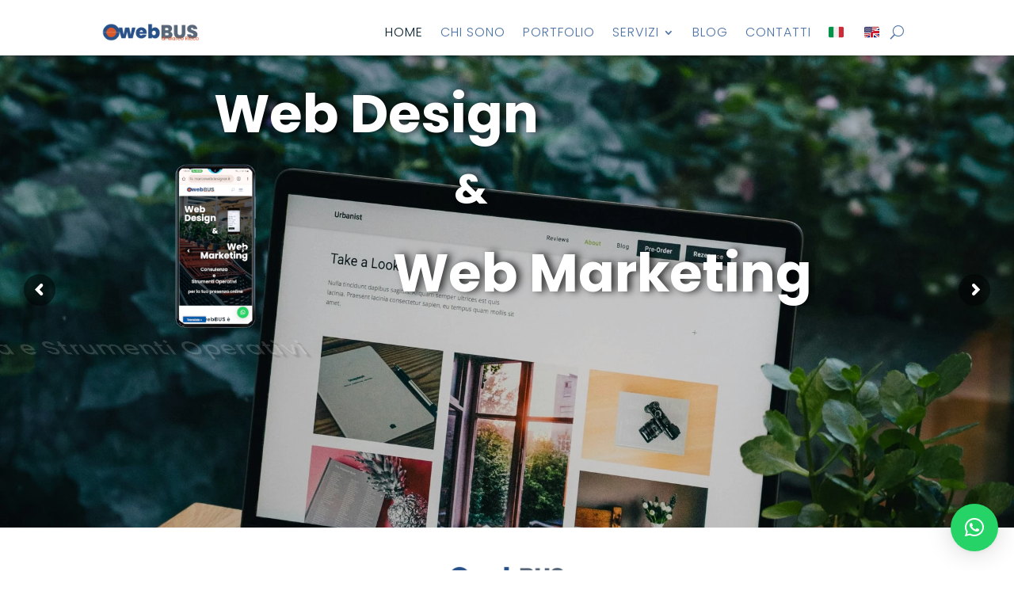

--- FILE ---
content_type: text/html; charset=UTF-8
request_url: https://marcowebdesigner.it/
body_size: 57338
content:
<!DOCTYPE html>
<html lang="it-IT" translate="no">
<head><style>img.lazy{min-height:1px}</style><link href="https://marcowebdesigner.it/wp-content/plugins/w3-total-cache/pub/js/lazyload.min.js" as="script">
	<meta charset="UTF-8" />
<meta http-equiv="X-UA-Compatible" content="IE=edge">
	<link rel="pingback" href="https://marcowebdesigner.it/xmlrpc.php" />

	<script type="text/javascript">
		document.documentElement.className = 'js';
	</script>
	
	<meta name='robots' content='index, follow, max-image-preview:large, max-snippet:-1, max-video-preview:-1' />
<meta name="google" content="notranslate">

<!-- This website is made multilingual with the wpLingua plugin -->
<meta name="generator" content="wpLingua 2.10.8"/>
<link rel="alternate" href="https://marcowebdesigner.it/" hreflang="it"/>
<link rel="alternate" href="https://marcowebdesigner.it/en/" hreflang="en"/>
<link rel="alternate" href="https://marcowebdesigner.it/en/" hreflang="x-default"/>
<!-- / wpLingua plugin. -->

<script type="text/javascript">
			let jqueryParams=[],jQuery=function(r){return jqueryParams=[...jqueryParams,r],jQuery},$=function(r){return jqueryParams=[...jqueryParams,r],$};window.jQuery=jQuery,window.$=jQuery;let customHeadScripts=!1;jQuery.fn=jQuery.prototype={},$.fn=jQuery.prototype={},jQuery.noConflict=function(r){if(window.jQuery)return jQuery=window.jQuery,$=window.jQuery,customHeadScripts=!0,jQuery.noConflict},jQuery.ready=function(r){jqueryParams=[...jqueryParams,r]},$.ready=function(r){jqueryParams=[...jqueryParams,r]},jQuery.load=function(r){jqueryParams=[...jqueryParams,r]},$.load=function(r){jqueryParams=[...jqueryParams,r]},jQuery.fn.ready=function(r){jqueryParams=[...jqueryParams,r]},$.fn.ready=function(r){jqueryParams=[...jqueryParams,r]};</script>
	<!-- This site is optimized with the Yoast SEO plugin v26.7 - https://yoast.com/wordpress/plugins/seo/ -->
	<title>Webbus di Marco Ricco -</title>
	<meta name="description" content="Webbus di Marco Ricco. Web designer freelance. Marketing &amp; Comunicazione. Graphical Skill. Digital Technology." />
	<link rel="canonical" href="https://marcowebdesigner.it/" />
	<meta property="og:locale" content="it_IT" />
	<meta property="og:type" content="website" />
	<meta property="og:title" content="Webbus di Marco Ricco -" />
	<meta property="og:description" content="Webbus di Marco Ricco. Web designer freelance. Marketing &amp; Comunicazione. Graphical Skill. Digital Technology." />
	<meta property="og:url" content="https://marcowebdesigner.it/" />
	<meta property="article:publisher" content="https://www.facebook.com/profile.php?id=61555314694442" />
	<meta property="article:modified_time" content="2026-01-06T21:49:44+00:00" />
	<meta property="og:image" content="https://marcowebdesigner.it/wp-content/uploads/2023/02/logo-nuovo-webbus-artigianale-1.png" />
	<meta property="og:image:width" content="807" />
	<meta property="og:image:height" content="135" />
	<meta property="og:image:type" content="image/png" />
	<meta name="twitter:card" content="summary_large_image" />
	<script type="application/ld+json" class="yoast-schema-graph">{"@context":"https://schema.org","@graph":[{"@type":"WebPage","@id":"https://marcowebdesigner.it/","url":"https://marcowebdesigner.it/","name":"Webbus di Marco Ricco -","isPartOf":{"@id":"https://marcowebdesigner.it/#website"},"about":{"@id":"https://marcowebdesigner.it/#organization"},"primaryImageOfPage":{"@id":"https://marcowebdesigner.it/#primaryimage"},"image":{"@id":"https://marcowebdesigner.it/#primaryimage"},"thumbnailUrl":"https://marcowebdesigner.it/wp-content/uploads/2023/02/logo-nuovo-webbus-artigianale-1.png","datePublished":"2023-02-27T15:31:39+00:00","dateModified":"2026-01-06T21:49:44+00:00","description":"Webbus di Marco Ricco. Web designer freelance. Marketing & Comunicazione. Graphical Skill. Digital Technology.","breadcrumb":{"@id":"https://marcowebdesigner.it/#breadcrumb"},"inLanguage":"it-IT","potentialAction":[{"@type":"ReadAction","target":["https://marcowebdesigner.it/"]}]},{"@type":"ImageObject","inLanguage":"it-IT","@id":"https://marcowebdesigner.it/#primaryimage","url":"https://marcowebdesigner.it/wp-content/uploads/2023/02/logo-nuovo-webbus-artigianale-1.png","contentUrl":"https://marcowebdesigner.it/wp-content/uploads/2023/02/logo-nuovo-webbus-artigianale-1.png","width":807,"height":135,"caption":"Logo webbus di marco ricco. Siti web e e-commerce"},{"@type":"BreadcrumbList","@id":"https://marcowebdesigner.it/#breadcrumb","itemListElement":[{"@type":"ListItem","position":1,"name":"Home"}]},{"@type":"WebSite","@id":"https://marcowebdesigner.it/#website","url":"https://marcowebdesigner.it/","name":"","description":"","publisher":{"@id":"https://marcowebdesigner.it/#organization"},"potentialAction":[{"@type":"SearchAction","target":{"@type":"EntryPoint","urlTemplate":"https://marcowebdesigner.it/?s={search_term_string}"},"query-input":{"@type":"PropertyValueSpecification","valueRequired":true,"valueName":"search_term_string"}}],"inLanguage":"it-IT"},{"@type":"Organization","@id":"https://marcowebdesigner.it/#organization","name":"Webbus di Marco Ricco","alternateName":"Webbus di Marco Ricco","url":"https://marcowebdesigner.it/","logo":{"@type":"ImageObject","inLanguage":"it-IT","@id":"https://marcowebdesigner.it/#/schema/logo/image/","url":"https://marcowebdesigner.it/wp-content/uploads/2024/06/cropped-favicon-nuovo-2024B2.png","contentUrl":"https://marcowebdesigner.it/wp-content/uploads/2024/06/cropped-favicon-nuovo-2024B2.png","width":512,"height":512,"caption":"Webbus di Marco Ricco"},"image":{"@id":"https://marcowebdesigner.it/#/schema/logo/image/"},"sameAs":["https://www.facebook.com/profile.php?id=61555314694442"]}]}</script>
	<!-- / Yoast SEO plugin. -->


<link rel='dns-prefetch' href='//fonts.googleapis.com' />
<link rel='dns-prefetch' href='//use.fontawesome.com' />
<link rel="alternate" type="application/rss+xml" title=" &raquo; Feed" href="https://marcowebdesigner.it/feed/" />
<link rel="alternate" title="oEmbed (JSON)" type="application/json+oembed" href="https://marcowebdesigner.it/wp-json/oembed/1.0/embed?url=https%3A%2F%2Fmarcowebdesigner.it%2F" />
<link rel="alternate" title="oEmbed (XML)" type="text/xml+oembed" href="https://marcowebdesigner.it/wp-json/oembed/1.0/embed?url=https%3A%2F%2Fmarcowebdesigner.it%2F&#038;format=xml" />
<meta content="Divi v.4.27.5" name="generator"/><link rel='stylesheet' id='wpamelia-divi-css' href='https://marcowebdesigner.it/wp-content/plugins/ameliabooking/extensions/divi_amelia/styles/divi-amelia.css?ver=2.0.1' type='text/css' media='all' />
<style id='font-awesome-svg-styles-default-inline-css' type='text/css'>
.svg-inline--fa {
  display: inline-block;
  height: 1em;
  overflow: visible;
  vertical-align: -.125em;
}
/*# sourceURL=font-awesome-svg-styles-default-inline-css */
</style>
<link rel='stylesheet' id='font-awesome-svg-styles-css' href='https://marcowebdesigner.it/wp-content/uploads/font-awesome/v6.5.1/css/svg-with-js.css' type='text/css' media='all' />
<style id='font-awesome-svg-styles-inline-css' type='text/css'>
   .wp-block-font-awesome-icon svg::before,
   .wp-rich-text-font-awesome-icon svg::before {content: unset;}
/*# sourceURL=font-awesome-svg-styles-inline-css */
</style>
<link rel='stylesheet' id='rs-plugin-settings-css' href='https://marcowebdesigner.it/wp-content/plugins/revslider/public/assets/css/rs6.css?ver=6.3.9' type='text/css' media='all' />
<style id='rs-plugin-settings-inline-css' type='text/css'>
#rs-demo-id {}
/*# sourceURL=rs-plugin-settings-inline-css */
</style>
<link rel='stylesheet' id='wplingua-css' href='https://marcowebdesigner.it/wp-content/plugins/wplingua/assets/css/front.css?ver=2.10.8' type='text/css' media='all' />
<link rel='stylesheet' id='et-divi-open-sans-css' href='https://fonts.googleapis.com/css?family=Open+Sans:300italic,400italic,600italic,700italic,800italic,400,300,600,700,800&#038;subset=latin,latin-ext&#038;display=swap' type='text/css' media='all' />
<link rel='stylesheet' id='font-awesome-official-css' href='https://use.fontawesome.com/releases/v6.5.1/css/all.css' type='text/css' media='all' integrity="sha384-t1nt8BQoYMLFN5p42tRAtuAAFQaCQODekUVeKKZrEnEyp4H2R0RHFz0KWpmj7i8g" crossorigin="anonymous" />
<style id='divi-style-inline-inline-css' type='text/css'>
/*!
Theme Name: Divi
Theme URI: http://www.elegantthemes.com/gallery/divi/
Version: 4.27.5
Description: Smart. Flexible. Beautiful. Divi is the most powerful theme in our collection.
Author: Elegant Themes
Author URI: http://www.elegantthemes.com
License: GNU General Public License v2
License URI: http://www.gnu.org/licenses/gpl-2.0.html
*/

a,abbr,acronym,address,applet,b,big,blockquote,body,center,cite,code,dd,del,dfn,div,dl,dt,em,fieldset,font,form,h1,h2,h3,h4,h5,h6,html,i,iframe,img,ins,kbd,label,legend,li,object,ol,p,pre,q,s,samp,small,span,strike,strong,sub,sup,tt,u,ul,var{margin:0;padding:0;border:0;outline:0;font-size:100%;-ms-text-size-adjust:100%;-webkit-text-size-adjust:100%;vertical-align:baseline;background:transparent}body{line-height:1}ol,ul{list-style:none}blockquote,q{quotes:none}blockquote:after,blockquote:before,q:after,q:before{content:"";content:none}blockquote{margin:20px 0 30px;border-left:5px solid;padding-left:20px}:focus{outline:0}del{text-decoration:line-through}pre{overflow:auto;padding:10px}figure{margin:0}table{border-collapse:collapse;border-spacing:0}article,aside,footer,header,hgroup,nav,section{display:block}body{font-family:Open Sans,Arial,sans-serif;font-size:14px;color:#666;background-color:#fff;line-height:1.7em;font-weight:500;-webkit-font-smoothing:antialiased;-moz-osx-font-smoothing:grayscale}body.page-template-page-template-blank-php #page-container{padding-top:0!important}body.et_cover_background{background-size:cover!important;background-position:top!important;background-repeat:no-repeat!important;background-attachment:fixed}a{color:#2ea3f2}a,a:hover{text-decoration:none}p{padding-bottom:1em}p:not(.has-background):last-of-type{padding-bottom:0}p.et_normal_padding{padding-bottom:1em}strong{font-weight:700}cite,em,i{font-style:italic}code,pre{font-family:Courier New,monospace;margin-bottom:10px}ins{text-decoration:none}sub,sup{height:0;line-height:1;position:relative;vertical-align:baseline}sup{bottom:.8em}sub{top:.3em}dl{margin:0 0 1.5em}dl dt{font-weight:700}dd{margin-left:1.5em}blockquote p{padding-bottom:0}embed,iframe,object,video{max-width:100%}h1,h2,h3,h4,h5,h6{color:#333;padding-bottom:10px;line-height:1em;font-weight:500}h1 a,h2 a,h3 a,h4 a,h5 a,h6 a{color:inherit}h1{font-size:30px}h2{font-size:26px}h3{font-size:22px}h4{font-size:18px}h5{font-size:16px}h6{font-size:14px}input{-webkit-appearance:none}input[type=checkbox]{-webkit-appearance:checkbox}input[type=radio]{-webkit-appearance:radio}input.text,input.title,input[type=email],input[type=password],input[type=tel],input[type=text],select,textarea{background-color:#fff;border:1px solid #bbb;padding:2px;color:#4e4e4e}input.text:focus,input.title:focus,input[type=text]:focus,select:focus,textarea:focus{border-color:#2d3940;color:#3e3e3e}input.text,input.title,input[type=text],select,textarea{margin:0}textarea{padding:4px}button,input,select,textarea{font-family:inherit}img{max-width:100%;height:auto}.clear{clear:both}br.clear{margin:0;padding:0}.pagination{clear:both}#et_search_icon:hover,.et-social-icon a:hover,.et_password_protected_form .et_submit_button,.form-submit .et_pb_buttontton.alt.disabled,.nav-single a,.posted_in a{color:#2ea3f2}.et-search-form,blockquote{border-color:#2ea3f2}#main-content{background-color:#fff}.container{width:80%;max-width:1080px;margin:auto;position:relative}body:not(.et-tb) #main-content .container,body:not(.et-tb-has-header) #main-content .container{padding-top:58px}.et_full_width_page #main-content .container:before{display:none}.main_title{margin-bottom:20px}.et_password_protected_form .et_submit_button:hover,.form-submit .et_pb_button:hover{background:rgba(0,0,0,.05)}.et_button_icon_visible .et_pb_button{padding-right:2em;padding-left:.7em}.et_button_icon_visible .et_pb_button:after{opacity:1;margin-left:0}.et_button_left .et_pb_button:hover:after{left:.15em}.et_button_left .et_pb_button:after{margin-left:0;left:1em}.et_button_icon_visible.et_button_left .et_pb_button,.et_button_left .et_pb_button:hover,.et_button_left .et_pb_module .et_pb_button:hover{padding-left:2em;padding-right:.7em}.et_button_icon_visible.et_button_left .et_pb_button:after,.et_button_left .et_pb_button:hover:after{left:.15em}.et_password_protected_form .et_submit_button:hover,.form-submit .et_pb_button:hover{padding:.3em 1em}.et_button_no_icon .et_pb_button:after{display:none}.et_button_no_icon.et_button_icon_visible.et_button_left .et_pb_button,.et_button_no_icon.et_button_left .et_pb_button:hover,.et_button_no_icon .et_pb_button,.et_button_no_icon .et_pb_button:hover{padding:.3em 1em!important}.et_button_custom_icon .et_pb_button:after{line-height:1.7em}.et_button_custom_icon.et_button_icon_visible .et_pb_button:after,.et_button_custom_icon .et_pb_button:hover:after{margin-left:.3em}#left-area .post_format-post-format-gallery .wp-block-gallery:first-of-type{padding:0;margin-bottom:-16px}.entry-content table:not(.variations){border:1px solid #eee;margin:0 0 15px;text-align:left;width:100%}.entry-content thead th,.entry-content tr th{color:#555;font-weight:700;padding:9px 24px}.entry-content tr td{border-top:1px solid #eee;padding:6px 24px}#left-area ul,.entry-content ul,.et-l--body ul,.et-l--footer ul,.et-l--header ul{list-style-type:disc;padding:0 0 23px 1em;line-height:26px}#left-area ol,.entry-content ol,.et-l--body ol,.et-l--footer ol,.et-l--header ol{list-style-type:decimal;list-style-position:inside;padding:0 0 23px;line-height:26px}#left-area ul li ul,.entry-content ul li ol{padding:2px 0 2px 20px}#left-area ol li ul,.entry-content ol li ol,.et-l--body ol li ol,.et-l--footer ol li ol,.et-l--header ol li ol{padding:2px 0 2px 35px}#left-area ul.wp-block-gallery{display:-webkit-box;display:-ms-flexbox;display:flex;-ms-flex-wrap:wrap;flex-wrap:wrap;list-style-type:none;padding:0}#left-area ul.products{padding:0!important;line-height:1.7!important;list-style:none!important}.gallery-item a{display:block}.gallery-caption,.gallery-item a{width:90%}#wpadminbar{z-index:100001}#left-area .post-meta{font-size:14px;padding-bottom:15px}#left-area .post-meta a{text-decoration:none;color:#666}#left-area .et_featured_image{padding-bottom:7px}.single .post{padding-bottom:25px}body.single .et_audio_content{margin-bottom:-6px}.nav-single a{text-decoration:none;color:#2ea3f2;font-size:14px;font-weight:400}.nav-previous{float:left}.nav-next{float:right}.et_password_protected_form p input{background-color:#eee;border:none!important;width:100%!important;border-radius:0!important;font-size:14px;color:#999!important;padding:16px!important;-webkit-box-sizing:border-box;box-sizing:border-box}.et_password_protected_form label{display:none}.et_password_protected_form .et_submit_button{font-family:inherit;display:block;float:right;margin:8px auto 0;cursor:pointer}.post-password-required p.nocomments.container{max-width:100%}.post-password-required p.nocomments.container:before{display:none}.aligncenter,div.post .new-post .aligncenter{display:block;margin-left:auto;margin-right:auto}.wp-caption{border:1px solid #ddd;text-align:center;background-color:#f3f3f3;margin-bottom:10px;max-width:96%;padding:8px}.wp-caption.alignleft{margin:0 30px 20px 0}.wp-caption.alignright{margin:0 0 20px 30px}.wp-caption img{margin:0;padding:0;border:0}.wp-caption p.wp-caption-text{font-size:12px;padding:0 4px 5px;margin:0}.alignright{float:right}.alignleft{float:left}img.alignleft{display:inline;float:left;margin-right:15px}img.alignright{display:inline;float:right;margin-left:15px}.page.et_pb_pagebuilder_layout #main-content{background-color:transparent}body #main-content .et_builder_inner_content>h1,body #main-content .et_builder_inner_content>h2,body #main-content .et_builder_inner_content>h3,body #main-content .et_builder_inner_content>h4,body #main-content .et_builder_inner_content>h5,body #main-content .et_builder_inner_content>h6{line-height:1.4em}body #main-content .et_builder_inner_content>p{line-height:1.7em}.wp-block-pullquote{margin:20px 0 30px}.wp-block-pullquote.has-background blockquote{border-left:none}.wp-block-group.has-background{padding:1.5em 1.5em .5em}@media (min-width:981px){#left-area{width:79.125%;padding-bottom:23px}#main-content .container:before{content:"";position:absolute;top:0;height:100%;width:1px;background-color:#e2e2e2}.et_full_width_page #left-area,.et_no_sidebar #left-area{float:none;width:100%!important}.et_full_width_page #left-area{padding-bottom:0}.et_no_sidebar #main-content .container:before{display:none}}@media (max-width:980px){#page-container{padding-top:80px}.et-tb #page-container,.et-tb-has-header #page-container{padding-top:0!important}#left-area,#sidebar{width:100%!important}#main-content .container:before{display:none!important}.et_full_width_page .et_gallery_item:nth-child(4n+1){clear:none}}@media print{#page-container{padding-top:0!important}}#wp-admin-bar-et-use-visual-builder a:before{font-family:ETmodules!important;content:"\e625";font-size:30px!important;width:28px;margin-top:-3px;color:#974df3!important}#wp-admin-bar-et-use-visual-builder:hover a:before{color:#fff!important}#wp-admin-bar-et-use-visual-builder:hover a,#wp-admin-bar-et-use-visual-builder a:hover{transition:background-color .5s ease;-webkit-transition:background-color .5s ease;-moz-transition:background-color .5s ease;background-color:#7e3bd0!important;color:#fff!important}* html .clearfix,:first-child+html .clearfix{zoom:1}.iphone .et_pb_section_video_bg video::-webkit-media-controls-start-playback-button{display:none!important;-webkit-appearance:none}.et_mobile_device .et_pb_section_parallax .et_pb_parallax_css{background-attachment:scroll}.et-social-facebook a.icon:before{content:"\e093"}.et-social-twitter a.icon:before{content:"\e094"}.et-social-google-plus a.icon:before{content:"\e096"}.et-social-instagram a.icon:before{content:"\e09a"}.et-social-rss a.icon:before{content:"\e09e"}.ai1ec-single-event:after{content:" ";display:table;clear:both}.evcal_event_details .evcal_evdata_cell .eventon_details_shading_bot.eventon_details_shading_bot{z-index:3}.wp-block-divi-layout{margin-bottom:1em}*{-webkit-box-sizing:border-box;box-sizing:border-box}#et-info-email:before,#et-info-phone:before,#et_search_icon:before,.comment-reply-link:after,.et-cart-info span:before,.et-pb-arrow-next:before,.et-pb-arrow-prev:before,.et-social-icon a:before,.et_audio_container .mejs-playpause-button button:before,.et_audio_container .mejs-volume-button button:before,.et_overlay:before,.et_password_protected_form .et_submit_button:after,.et_pb_button:after,.et_pb_contact_reset:after,.et_pb_contact_submit:after,.et_pb_font_icon:before,.et_pb_newsletter_button:after,.et_pb_pricing_table_button:after,.et_pb_promo_button:after,.et_pb_testimonial:before,.et_pb_toggle_title:before,.form-submit .et_pb_button:after,.mobile_menu_bar:before,a.et_pb_more_button:after{font-family:ETmodules!important;speak:none;font-style:normal;font-weight:400;-webkit-font-feature-settings:normal;font-feature-settings:normal;font-variant:normal;text-transform:none;line-height:1;-webkit-font-smoothing:antialiased;-moz-osx-font-smoothing:grayscale;text-shadow:0 0;direction:ltr}.et-pb-icon,.et_pb_custom_button_icon.et_pb_button:after,.et_pb_login .et_pb_custom_button_icon.et_pb_button:after,.et_pb_woo_custom_button_icon .button.et_pb_custom_button_icon.et_pb_button:after,.et_pb_woo_custom_button_icon .button.et_pb_custom_button_icon.et_pb_button:hover:after{content:attr(data-icon)}.et-pb-icon{font-family:ETmodules;speak:none;font-weight:400;-webkit-font-feature-settings:normal;font-feature-settings:normal;font-variant:normal;text-transform:none;line-height:1;-webkit-font-smoothing:antialiased;font-size:96px;font-style:normal;display:inline-block;-webkit-box-sizing:border-box;box-sizing:border-box;direction:ltr}#et-ajax-saving{display:none;-webkit-transition:background .3s,-webkit-box-shadow .3s;transition:background .3s,-webkit-box-shadow .3s;transition:background .3s,box-shadow .3s;transition:background .3s,box-shadow .3s,-webkit-box-shadow .3s;-webkit-box-shadow:rgba(0,139,219,.247059) 0 0 60px;box-shadow:0 0 60px rgba(0,139,219,.247059);position:fixed;top:50%;left:50%;width:50px;height:50px;background:#fff;border-radius:50px;margin:-25px 0 0 -25px;z-index:999999;text-align:center}#et-ajax-saving img{margin:9px}.et-safe-mode-indicator,.et-safe-mode-indicator:focus,.et-safe-mode-indicator:hover{-webkit-box-shadow:0 5px 10px rgba(41,196,169,.15);box-shadow:0 5px 10px rgba(41,196,169,.15);background:#29c4a9;color:#fff;font-size:14px;font-weight:600;padding:12px;line-height:16px;border-radius:3px;position:fixed;bottom:30px;right:30px;z-index:999999;text-decoration:none;font-family:Open Sans,sans-serif;-webkit-font-smoothing:antialiased;-moz-osx-font-smoothing:grayscale}.et_pb_button{font-size:20px;font-weight:500;padding:.3em 1em;line-height:1.7em!important;background-color:transparent;background-size:cover;background-position:50%;background-repeat:no-repeat;border:2px solid;border-radius:3px;-webkit-transition-duration:.2s;transition-duration:.2s;-webkit-transition-property:all!important;transition-property:all!important}.et_pb_button,.et_pb_button_inner{position:relative}.et_pb_button:hover,.et_pb_module .et_pb_button:hover{border:2px solid transparent;padding:.3em 2em .3em .7em}.et_pb_button:hover{background-color:hsla(0,0%,100%,.2)}.et_pb_bg_layout_light.et_pb_button:hover,.et_pb_bg_layout_light .et_pb_button:hover{background-color:rgba(0,0,0,.05)}.et_pb_button:after,.et_pb_button:before{font-size:32px;line-height:1em;content:"\35";opacity:0;position:absolute;margin-left:-1em;-webkit-transition:all .2s;transition:all .2s;text-transform:none;-webkit-font-feature-settings:"kern" off;font-feature-settings:"kern" off;font-variant:none;font-style:normal;font-weight:400;text-shadow:none}.et_pb_button.et_hover_enabled:hover:after,.et_pb_button.et_pb_hovered:hover:after{-webkit-transition:none!important;transition:none!important}.et_pb_button:before{display:none}.et_pb_button:hover:after{opacity:1;margin-left:0}.et_pb_column_1_3 h1,.et_pb_column_1_4 h1,.et_pb_column_1_5 h1,.et_pb_column_1_6 h1,.et_pb_column_2_5 h1{font-size:26px}.et_pb_column_1_3 h2,.et_pb_column_1_4 h2,.et_pb_column_1_5 h2,.et_pb_column_1_6 h2,.et_pb_column_2_5 h2{font-size:23px}.et_pb_column_1_3 h3,.et_pb_column_1_4 h3,.et_pb_column_1_5 h3,.et_pb_column_1_6 h3,.et_pb_column_2_5 h3{font-size:20px}.et_pb_column_1_3 h4,.et_pb_column_1_4 h4,.et_pb_column_1_5 h4,.et_pb_column_1_6 h4,.et_pb_column_2_5 h4{font-size:18px}.et_pb_column_1_3 h5,.et_pb_column_1_4 h5,.et_pb_column_1_5 h5,.et_pb_column_1_6 h5,.et_pb_column_2_5 h5{font-size:16px}.et_pb_column_1_3 h6,.et_pb_column_1_4 h6,.et_pb_column_1_5 h6,.et_pb_column_1_6 h6,.et_pb_column_2_5 h6{font-size:15px}.et_pb_bg_layout_dark,.et_pb_bg_layout_dark h1,.et_pb_bg_layout_dark h2,.et_pb_bg_layout_dark h3,.et_pb_bg_layout_dark h4,.et_pb_bg_layout_dark h5,.et_pb_bg_layout_dark h6{color:#fff!important}.et_pb_module.et_pb_text_align_left{text-align:left}.et_pb_module.et_pb_text_align_center{text-align:center}.et_pb_module.et_pb_text_align_right{text-align:right}.et_pb_module.et_pb_text_align_justified{text-align:justify}.clearfix:after{visibility:hidden;display:block;font-size:0;content:" ";clear:both;height:0}.et_pb_bg_layout_light .et_pb_more_button{color:#2ea3f2}.et_builder_inner_content{position:relative;z-index:1}header .et_builder_inner_content{z-index:2}.et_pb_css_mix_blend_mode_passthrough{mix-blend-mode:unset!important}.et_pb_image_container{margin:-20px -20px 29px}.et_pb_module_inner{position:relative}.et_hover_enabled_preview{z-index:2}.et_hover_enabled:hover{position:relative;z-index:2}.et_pb_all_tabs,.et_pb_module,.et_pb_posts_nav a,.et_pb_tab,.et_pb_with_background{position:relative;background-size:cover;background-position:50%;background-repeat:no-repeat}.et_pb_background_mask,.et_pb_background_pattern{bottom:0;left:0;position:absolute;right:0;top:0}.et_pb_background_mask{background-size:calc(100% + 2px) calc(100% + 2px);background-repeat:no-repeat;background-position:50%;overflow:hidden}.et_pb_background_pattern{background-position:0 0;background-repeat:repeat}.et_pb_with_border{position:relative;border:0 solid #333}.post-password-required .et_pb_row{padding:0;width:100%}.post-password-required .et_password_protected_form{min-height:0}body.et_pb_pagebuilder_layout.et_pb_show_title .post-password-required .et_password_protected_form h1,body:not(.et_pb_pagebuilder_layout) .post-password-required .et_password_protected_form h1{display:none}.et_pb_no_bg{padding:0!important}.et_overlay.et_pb_inline_icon:before,.et_pb_inline_icon:before{content:attr(data-icon)}.et_pb_more_button{color:inherit;text-shadow:none;text-decoration:none;display:inline-block;margin-top:20px}.et_parallax_bg_wrap{overflow:hidden;position:absolute;top:0;right:0;bottom:0;left:0}.et_parallax_bg{background-repeat:no-repeat;background-position:top;background-size:cover;position:absolute;bottom:0;left:0;width:100%;height:100%;display:block}.et_parallax_bg.et_parallax_bg__hover,.et_parallax_bg.et_parallax_bg_phone,.et_parallax_bg.et_parallax_bg_tablet,.et_parallax_gradient.et_parallax_gradient__hover,.et_parallax_gradient.et_parallax_gradient_phone,.et_parallax_gradient.et_parallax_gradient_tablet,.et_pb_section_parallax_hover:hover .et_parallax_bg:not(.et_parallax_bg__hover),.et_pb_section_parallax_hover:hover .et_parallax_gradient:not(.et_parallax_gradient__hover){display:none}.et_pb_section_parallax_hover:hover .et_parallax_bg.et_parallax_bg__hover,.et_pb_section_parallax_hover:hover .et_parallax_gradient.et_parallax_gradient__hover{display:block}.et_parallax_gradient{bottom:0;display:block;left:0;position:absolute;right:0;top:0}.et_pb_module.et_pb_section_parallax,.et_pb_posts_nav a.et_pb_section_parallax,.et_pb_tab.et_pb_section_parallax{position:relative}.et_pb_section_parallax .et_pb_parallax_css,.et_pb_slides .et_parallax_bg.et_pb_parallax_css{background-attachment:fixed}body.et-bfb .et_pb_section_parallax .et_pb_parallax_css,body.et-bfb .et_pb_slides .et_parallax_bg.et_pb_parallax_css{background-attachment:scroll;bottom:auto}.et_pb_section_parallax.et_pb_column .et_pb_module,.et_pb_section_parallax.et_pb_row .et_pb_column,.et_pb_section_parallax.et_pb_row .et_pb_module{z-index:9;position:relative}.et_pb_more_button:hover:after{opacity:1;margin-left:0}.et_pb_preload .et_pb_section_video_bg,.et_pb_preload>div{visibility:hidden}.et_pb_preload,.et_pb_section.et_pb_section_video.et_pb_preload{position:relative;background:#464646!important}.et_pb_preload:before{content:"";position:absolute;top:50%;left:50%;background:url(https://marcowebdesigner.it/wp-content/themes/Divi/includes/builder/styles/images/preloader.gif) no-repeat;border-radius:32px;width:32px;height:32px;margin:-16px 0 0 -16px}.box-shadow-overlay{position:absolute;top:0;left:0;width:100%;height:100%;z-index:10;pointer-events:none}.et_pb_section>.box-shadow-overlay~.et_pb_row{z-index:11}body.safari .section_has_divider{will-change:transform}.et_pb_row>.box-shadow-overlay{z-index:8}.has-box-shadow-overlay{position:relative}.et_clickable{cursor:pointer}.screen-reader-text{border:0;clip:rect(1px,1px,1px,1px);-webkit-clip-path:inset(50%);clip-path:inset(50%);height:1px;margin:-1px;overflow:hidden;padding:0;position:absolute!important;width:1px;word-wrap:normal!important}.et_multi_view_hidden,.et_multi_view_hidden_image{display:none!important}@keyframes multi-view-image-fade{0%{opacity:0}10%{opacity:.1}20%{opacity:.2}30%{opacity:.3}40%{opacity:.4}50%{opacity:.5}60%{opacity:.6}70%{opacity:.7}80%{opacity:.8}90%{opacity:.9}to{opacity:1}}.et_multi_view_image__loading{visibility:hidden}.et_multi_view_image__loaded{-webkit-animation:multi-view-image-fade .5s;animation:multi-view-image-fade .5s}#et-pb-motion-effects-offset-tracker{visibility:hidden!important;opacity:0;position:absolute;top:0;left:0}.et-pb-before-scroll-animation{opacity:0}header.et-l.et-l--header:after{clear:both;display:block;content:""}.et_pb_module{-webkit-animation-timing-function:linear;animation-timing-function:linear;-webkit-animation-duration:.2s;animation-duration:.2s}@-webkit-keyframes fadeBottom{0%{opacity:0;-webkit-transform:translateY(10%);transform:translateY(10%)}to{opacity:1;-webkit-transform:translateY(0);transform:translateY(0)}}@keyframes fadeBottom{0%{opacity:0;-webkit-transform:translateY(10%);transform:translateY(10%)}to{opacity:1;-webkit-transform:translateY(0);transform:translateY(0)}}@-webkit-keyframes fadeLeft{0%{opacity:0;-webkit-transform:translateX(-10%);transform:translateX(-10%)}to{opacity:1;-webkit-transform:translateX(0);transform:translateX(0)}}@keyframes fadeLeft{0%{opacity:0;-webkit-transform:translateX(-10%);transform:translateX(-10%)}to{opacity:1;-webkit-transform:translateX(0);transform:translateX(0)}}@-webkit-keyframes fadeRight{0%{opacity:0;-webkit-transform:translateX(10%);transform:translateX(10%)}to{opacity:1;-webkit-transform:translateX(0);transform:translateX(0)}}@keyframes fadeRight{0%{opacity:0;-webkit-transform:translateX(10%);transform:translateX(10%)}to{opacity:1;-webkit-transform:translateX(0);transform:translateX(0)}}@-webkit-keyframes fadeTop{0%{opacity:0;-webkit-transform:translateY(-10%);transform:translateY(-10%)}to{opacity:1;-webkit-transform:translateX(0);transform:translateX(0)}}@keyframes fadeTop{0%{opacity:0;-webkit-transform:translateY(-10%);transform:translateY(-10%)}to{opacity:1;-webkit-transform:translateX(0);transform:translateX(0)}}@-webkit-keyframes fadeIn{0%{opacity:0}to{opacity:1}}@keyframes fadeIn{0%{opacity:0}to{opacity:1}}.et-waypoint:not(.et_pb_counters){opacity:0}@media (min-width:981px){.et_pb_section.et_section_specialty div.et_pb_row .et_pb_column .et_pb_column .et_pb_module.et-last-child,.et_pb_section.et_section_specialty div.et_pb_row .et_pb_column .et_pb_column .et_pb_module:last-child,.et_pb_section.et_section_specialty div.et_pb_row .et_pb_column .et_pb_row_inner .et_pb_column .et_pb_module.et-last-child,.et_pb_section.et_section_specialty div.et_pb_row .et_pb_column .et_pb_row_inner .et_pb_column .et_pb_module:last-child,.et_pb_section div.et_pb_row .et_pb_column .et_pb_module.et-last-child,.et_pb_section div.et_pb_row .et_pb_column .et_pb_module:last-child{margin-bottom:0}}@media (max-width:980px){.et_overlay.et_pb_inline_icon_tablet:before,.et_pb_inline_icon_tablet:before{content:attr(data-icon-tablet)}.et_parallax_bg.et_parallax_bg_tablet_exist,.et_parallax_gradient.et_parallax_gradient_tablet_exist{display:none}.et_parallax_bg.et_parallax_bg_tablet,.et_parallax_gradient.et_parallax_gradient_tablet{display:block}.et_pb_column .et_pb_module{margin-bottom:30px}.et_pb_row .et_pb_column .et_pb_module.et-last-child,.et_pb_row .et_pb_column .et_pb_module:last-child,.et_section_specialty .et_pb_row .et_pb_column .et_pb_module.et-last-child,.et_section_specialty .et_pb_row .et_pb_column .et_pb_module:last-child{margin-bottom:0}.et_pb_more_button{display:inline-block!important}.et_pb_bg_layout_light_tablet.et_pb_button,.et_pb_bg_layout_light_tablet.et_pb_module.et_pb_button,.et_pb_bg_layout_light_tablet .et_pb_more_button{color:#2ea3f2}.et_pb_bg_layout_light_tablet .et_pb_forgot_password a{color:#666}.et_pb_bg_layout_light_tablet h1,.et_pb_bg_layout_light_tablet h2,.et_pb_bg_layout_light_tablet h3,.et_pb_bg_layout_light_tablet h4,.et_pb_bg_layout_light_tablet h5,.et_pb_bg_layout_light_tablet h6{color:#333!important}.et_pb_module .et_pb_bg_layout_light_tablet.et_pb_button{color:#2ea3f2!important}.et_pb_bg_layout_light_tablet{color:#666!important}.et_pb_bg_layout_dark_tablet,.et_pb_bg_layout_dark_tablet h1,.et_pb_bg_layout_dark_tablet h2,.et_pb_bg_layout_dark_tablet h3,.et_pb_bg_layout_dark_tablet h4,.et_pb_bg_layout_dark_tablet h5,.et_pb_bg_layout_dark_tablet h6{color:#fff!important}.et_pb_bg_layout_dark_tablet.et_pb_button,.et_pb_bg_layout_dark_tablet.et_pb_module.et_pb_button,.et_pb_bg_layout_dark_tablet .et_pb_more_button{color:inherit}.et_pb_bg_layout_dark_tablet .et_pb_forgot_password a{color:#fff}.et_pb_module.et_pb_text_align_left-tablet{text-align:left}.et_pb_module.et_pb_text_align_center-tablet{text-align:center}.et_pb_module.et_pb_text_align_right-tablet{text-align:right}.et_pb_module.et_pb_text_align_justified-tablet{text-align:justify}}@media (max-width:767px){.et_pb_more_button{display:inline-block!important}.et_overlay.et_pb_inline_icon_phone:before,.et_pb_inline_icon_phone:before{content:attr(data-icon-phone)}.et_parallax_bg.et_parallax_bg_phone_exist,.et_parallax_gradient.et_parallax_gradient_phone_exist{display:none}.et_parallax_bg.et_parallax_bg_phone,.et_parallax_gradient.et_parallax_gradient_phone{display:block}.et-hide-mobile{display:none!important}.et_pb_bg_layout_light_phone.et_pb_button,.et_pb_bg_layout_light_phone.et_pb_module.et_pb_button,.et_pb_bg_layout_light_phone .et_pb_more_button{color:#2ea3f2}.et_pb_bg_layout_light_phone .et_pb_forgot_password a{color:#666}.et_pb_bg_layout_light_phone h1,.et_pb_bg_layout_light_phone h2,.et_pb_bg_layout_light_phone h3,.et_pb_bg_layout_light_phone h4,.et_pb_bg_layout_light_phone h5,.et_pb_bg_layout_light_phone h6{color:#333!important}.et_pb_module .et_pb_bg_layout_light_phone.et_pb_button{color:#2ea3f2!important}.et_pb_bg_layout_light_phone{color:#666!important}.et_pb_bg_layout_dark_phone,.et_pb_bg_layout_dark_phone h1,.et_pb_bg_layout_dark_phone h2,.et_pb_bg_layout_dark_phone h3,.et_pb_bg_layout_dark_phone h4,.et_pb_bg_layout_dark_phone h5,.et_pb_bg_layout_dark_phone h6{color:#fff!important}.et_pb_bg_layout_dark_phone.et_pb_button,.et_pb_bg_layout_dark_phone.et_pb_module.et_pb_button,.et_pb_bg_layout_dark_phone .et_pb_more_button{color:inherit}.et_pb_module .et_pb_bg_layout_dark_phone.et_pb_button{color:#fff!important}.et_pb_bg_layout_dark_phone .et_pb_forgot_password a{color:#fff}.et_pb_module.et_pb_text_align_left-phone{text-align:left}.et_pb_module.et_pb_text_align_center-phone{text-align:center}.et_pb_module.et_pb_text_align_right-phone{text-align:right}.et_pb_module.et_pb_text_align_justified-phone{text-align:justify}}@media (max-width:479px){a.et_pb_more_button{display:block}}@media (min-width:768px) and (max-width:980px){[data-et-multi-view-load-tablet-hidden=true]:not(.et_multi_view_swapped){display:none!important}}@media (max-width:767px){[data-et-multi-view-load-phone-hidden=true]:not(.et_multi_view_swapped){display:none!important}}.et_pb_menu.et_pb_menu--style-inline_centered_logo .et_pb_menu__menu nav ul{-webkit-box-pack:center;-ms-flex-pack:center;justify-content:center}@-webkit-keyframes multi-view-image-fade{0%{-webkit-transform:scale(1);transform:scale(1);opacity:1}50%{-webkit-transform:scale(1.01);transform:scale(1.01);opacity:1}to{-webkit-transform:scale(1);transform:scale(1);opacity:1}}
/*# sourceURL=divi-style-inline-inline-css */
</style>
<style id='divi-dynamic-critical-inline-css' type='text/css'>
@font-face{font-family:ETmodules;font-display:block;src:url(//marcowebdesigner.it/wp-content/themes/Divi/core/admin/fonts/modules/all/modules.eot);src:url(//marcowebdesigner.it/wp-content/themes/Divi/core/admin/fonts/modules/all/modules.eot?#iefix) format("embedded-opentype"),url(//marcowebdesigner.it/wp-content/themes/Divi/core/admin/fonts/modules/all/modules.woff) format("woff"),url(//marcowebdesigner.it/wp-content/themes/Divi/core/admin/fonts/modules/all/modules.ttf) format("truetype"),url(//marcowebdesigner.it/wp-content/themes/Divi/core/admin/fonts/modules/all/modules.svg#ETmodules) format("svg");font-weight:400;font-style:normal}
@font-face{font-family:FontAwesome;font-style:normal;font-weight:400;font-display:block;src:url(//marcowebdesigner.it/wp-content/themes/Divi/core/admin/fonts/fontawesome/fa-regular-400.eot);src:url(//marcowebdesigner.it/wp-content/themes/Divi/core/admin/fonts/fontawesome/fa-regular-400.eot?#iefix) format("embedded-opentype"),url(//marcowebdesigner.it/wp-content/themes/Divi/core/admin/fonts/fontawesome/fa-regular-400.woff2) format("woff2"),url(//marcowebdesigner.it/wp-content/themes/Divi/core/admin/fonts/fontawesome/fa-regular-400.woff) format("woff"),url(//marcowebdesigner.it/wp-content/themes/Divi/core/admin/fonts/fontawesome/fa-regular-400.ttf) format("truetype"),url(//marcowebdesigner.it/wp-content/themes/Divi/core/admin/fonts/fontawesome/fa-regular-400.svg#fontawesome) format("svg")}@font-face{font-family:FontAwesome;font-style:normal;font-weight:900;font-display:block;src:url(//marcowebdesigner.it/wp-content/themes/Divi/core/admin/fonts/fontawesome/fa-solid-900.eot);src:url(//marcowebdesigner.it/wp-content/themes/Divi/core/admin/fonts/fontawesome/fa-solid-900.eot?#iefix) format("embedded-opentype"),url(//marcowebdesigner.it/wp-content/themes/Divi/core/admin/fonts/fontawesome/fa-solid-900.woff2) format("woff2"),url(//marcowebdesigner.it/wp-content/themes/Divi/core/admin/fonts/fontawesome/fa-solid-900.woff) format("woff"),url(//marcowebdesigner.it/wp-content/themes/Divi/core/admin/fonts/fontawesome/fa-solid-900.ttf) format("truetype"),url(//marcowebdesigner.it/wp-content/themes/Divi/core/admin/fonts/fontawesome/fa-solid-900.svg#fontawesome) format("svg")}@font-face{font-family:FontAwesome;font-style:normal;font-weight:400;font-display:block;src:url(//marcowebdesigner.it/wp-content/themes/Divi/core/admin/fonts/fontawesome/fa-brands-400.eot);src:url(//marcowebdesigner.it/wp-content/themes/Divi/core/admin/fonts/fontawesome/fa-brands-400.eot?#iefix) format("embedded-opentype"),url(//marcowebdesigner.it/wp-content/themes/Divi/core/admin/fonts/fontawesome/fa-brands-400.woff2) format("woff2"),url(//marcowebdesigner.it/wp-content/themes/Divi/core/admin/fonts/fontawesome/fa-brands-400.woff) format("woff"),url(//marcowebdesigner.it/wp-content/themes/Divi/core/admin/fonts/fontawesome/fa-brands-400.ttf) format("truetype"),url(//marcowebdesigner.it/wp-content/themes/Divi/core/admin/fonts/fontawesome/fa-brands-400.svg#fontawesome) format("svg")}
@media (min-width:981px){.et_pb_gutters3 .et_pb_column,.et_pb_gutters3.et_pb_row .et_pb_column{margin-right:5.5%}.et_pb_gutters3 .et_pb_column_4_4,.et_pb_gutters3.et_pb_row .et_pb_column_4_4{width:100%}.et_pb_gutters3 .et_pb_column_4_4 .et_pb_module,.et_pb_gutters3.et_pb_row .et_pb_column_4_4 .et_pb_module{margin-bottom:2.75%}.et_pb_gutters3 .et_pb_column_3_4,.et_pb_gutters3.et_pb_row .et_pb_column_3_4{width:73.625%}.et_pb_gutters3 .et_pb_column_3_4 .et_pb_module,.et_pb_gutters3.et_pb_row .et_pb_column_3_4 .et_pb_module{margin-bottom:3.735%}.et_pb_gutters3 .et_pb_column_2_3,.et_pb_gutters3.et_pb_row .et_pb_column_2_3{width:64.833%}.et_pb_gutters3 .et_pb_column_2_3 .et_pb_module,.et_pb_gutters3.et_pb_row .et_pb_column_2_3 .et_pb_module{margin-bottom:4.242%}.et_pb_gutters3 .et_pb_column_3_5,.et_pb_gutters3.et_pb_row .et_pb_column_3_5{width:57.8%}.et_pb_gutters3 .et_pb_column_3_5 .et_pb_module,.et_pb_gutters3.et_pb_row .et_pb_column_3_5 .et_pb_module{margin-bottom:4.758%}.et_pb_gutters3 .et_pb_column_1_2,.et_pb_gutters3.et_pb_row .et_pb_column_1_2{width:47.25%}.et_pb_gutters3 .et_pb_column_1_2 .et_pb_module,.et_pb_gutters3.et_pb_row .et_pb_column_1_2 .et_pb_module{margin-bottom:5.82%}.et_pb_gutters3 .et_pb_column_2_5,.et_pb_gutters3.et_pb_row .et_pb_column_2_5{width:36.7%}.et_pb_gutters3 .et_pb_column_2_5 .et_pb_module,.et_pb_gutters3.et_pb_row .et_pb_column_2_5 .et_pb_module{margin-bottom:7.493%}.et_pb_gutters3 .et_pb_column_1_3,.et_pb_gutters3.et_pb_row .et_pb_column_1_3{width:29.6667%}.et_pb_gutters3 .et_pb_column_1_3 .et_pb_module,.et_pb_gutters3.et_pb_row .et_pb_column_1_3 .et_pb_module{margin-bottom:9.27%}.et_pb_gutters3 .et_pb_column_1_4,.et_pb_gutters3.et_pb_row .et_pb_column_1_4{width:20.875%}.et_pb_gutters3 .et_pb_column_1_4 .et_pb_module,.et_pb_gutters3.et_pb_row .et_pb_column_1_4 .et_pb_module{margin-bottom:13.174%}.et_pb_gutters3 .et_pb_column_1_5,.et_pb_gutters3.et_pb_row .et_pb_column_1_5{width:15.6%}.et_pb_gutters3 .et_pb_column_1_5 .et_pb_module,.et_pb_gutters3.et_pb_row .et_pb_column_1_5 .et_pb_module{margin-bottom:17.628%}.et_pb_gutters3 .et_pb_column_1_6,.et_pb_gutters3.et_pb_row .et_pb_column_1_6{width:12.0833%}.et_pb_gutters3 .et_pb_column_1_6 .et_pb_module,.et_pb_gutters3.et_pb_row .et_pb_column_1_6 .et_pb_module{margin-bottom:22.759%}.et_pb_gutters3 .et_full_width_page.woocommerce-page ul.products li.product{width:20.875%;margin-right:5.5%;margin-bottom:5.5%}.et_pb_gutters3.et_left_sidebar.woocommerce-page #main-content ul.products li.product,.et_pb_gutters3.et_right_sidebar.woocommerce-page #main-content ul.products li.product{width:28.353%;margin-right:7.47%}.et_pb_gutters3.et_left_sidebar.woocommerce-page #main-content ul.products.columns-1 li.product,.et_pb_gutters3.et_right_sidebar.woocommerce-page #main-content ul.products.columns-1 li.product{width:100%;margin-right:0}.et_pb_gutters3.et_left_sidebar.woocommerce-page #main-content ul.products.columns-2 li.product,.et_pb_gutters3.et_right_sidebar.woocommerce-page #main-content ul.products.columns-2 li.product{width:48%;margin-right:4%}.et_pb_gutters3.et_left_sidebar.woocommerce-page #main-content ul.products.columns-2 li:nth-child(2n+2),.et_pb_gutters3.et_right_sidebar.woocommerce-page #main-content ul.products.columns-2 li:nth-child(2n+2){margin-right:0}.et_pb_gutters3.et_left_sidebar.woocommerce-page #main-content ul.products.columns-2 li:nth-child(3n+1),.et_pb_gutters3.et_right_sidebar.woocommerce-page #main-content ul.products.columns-2 li:nth-child(3n+1){clear:none}}
@media (min-width:981px){.et_pb_gutter.et_pb_gutters1 #left-area{width:75%}.et_pb_gutter.et_pb_gutters1 #sidebar{width:25%}.et_pb_gutters1.et_right_sidebar #left-area{padding-right:0}.et_pb_gutters1.et_left_sidebar #left-area{padding-left:0}.et_pb_gutter.et_pb_gutters1.et_right_sidebar #main-content .container:before{right:25%!important}.et_pb_gutter.et_pb_gutters1.et_left_sidebar #main-content .container:before{left:25%!important}.et_pb_gutters1 .et_pb_column,.et_pb_gutters1.et_pb_row .et_pb_column{margin-right:0}.et_pb_gutters1 .et_pb_column_4_4,.et_pb_gutters1.et_pb_row .et_pb_column_4_4{width:100%}.et_pb_gutters1 .et_pb_column_4_4 .et_pb_module,.et_pb_gutters1.et_pb_row .et_pb_column_4_4 .et_pb_module{margin-bottom:0}.et_pb_gutters1 .et_pb_column_3_4,.et_pb_gutters1.et_pb_row .et_pb_column_3_4{width:75%}.et_pb_gutters1 .et_pb_column_3_4 .et_pb_module,.et_pb_gutters1.et_pb_row .et_pb_column_3_4 .et_pb_module{margin-bottom:0}.et_pb_gutters1 .et_pb_column_2_3,.et_pb_gutters1.et_pb_row .et_pb_column_2_3{width:66.667%}.et_pb_gutters1 .et_pb_column_2_3 .et_pb_module,.et_pb_gutters1.et_pb_row .et_pb_column_2_3 .et_pb_module{margin-bottom:0}.et_pb_gutters1 .et_pb_column_3_5,.et_pb_gutters1.et_pb_row .et_pb_column_3_5{width:60%}.et_pb_gutters1 .et_pb_column_3_5 .et_pb_module,.et_pb_gutters1.et_pb_row .et_pb_column_3_5 .et_pb_module{margin-bottom:0}.et_pb_gutters1 .et_pb_column_1_2,.et_pb_gutters1.et_pb_row .et_pb_column_1_2{width:50%}.et_pb_gutters1 .et_pb_column_1_2 .et_pb_module,.et_pb_gutters1.et_pb_row .et_pb_column_1_2 .et_pb_module{margin-bottom:0}.et_pb_gutters1 .et_pb_column_2_5,.et_pb_gutters1.et_pb_row .et_pb_column_2_5{width:40%}.et_pb_gutters1 .et_pb_column_2_5 .et_pb_module,.et_pb_gutters1.et_pb_row .et_pb_column_2_5 .et_pb_module{margin-bottom:0}.et_pb_gutters1 .et_pb_column_1_3,.et_pb_gutters1.et_pb_row .et_pb_column_1_3{width:33.3333%}.et_pb_gutters1 .et_pb_column_1_3 .et_pb_module,.et_pb_gutters1.et_pb_row .et_pb_column_1_3 .et_pb_module{margin-bottom:0}.et_pb_gutters1 .et_pb_column_1_4,.et_pb_gutters1.et_pb_row .et_pb_column_1_4{width:25%}.et_pb_gutters1 .et_pb_column_1_4 .et_pb_module,.et_pb_gutters1.et_pb_row .et_pb_column_1_4 .et_pb_module{margin-bottom:0}.et_pb_gutters1 .et_pb_column_1_5,.et_pb_gutters1.et_pb_row .et_pb_column_1_5{width:20%}.et_pb_gutters1 .et_pb_column_1_5 .et_pb_module,.et_pb_gutters1.et_pb_row .et_pb_column_1_5 .et_pb_module{margin-bottom:0}.et_pb_gutters1 .et_pb_column_1_6,.et_pb_gutters1.et_pb_row .et_pb_column_1_6{width:16.6667%}.et_pb_gutters1 .et_pb_column_1_6 .et_pb_module,.et_pb_gutters1.et_pb_row .et_pb_column_1_6 .et_pb_module{margin-bottom:0}.et_pb_gutters1 .et_full_width_page.woocommerce-page ul.products li.product{width:25%;margin-right:0;margin-bottom:0}.et_pb_gutters1.et_left_sidebar.woocommerce-page #main-content ul.products li.product,.et_pb_gutters1.et_right_sidebar.woocommerce-page #main-content ul.products li.product{width:33.333%;margin-right:0}}@media (max-width:980px){.et_pb_gutters1 .et_pb_column,.et_pb_gutters1 .et_pb_column .et_pb_module,.et_pb_gutters1.et_pb_row .et_pb_column,.et_pb_gutters1.et_pb_row .et_pb_column .et_pb_module{margin-bottom:0}.et_pb_gutters1 .et_pb_row_1-2_1-4_1-4>.et_pb_column.et_pb_column_1_4,.et_pb_gutters1 .et_pb_row_1-4_1-4>.et_pb_column.et_pb_column_1_4,.et_pb_gutters1 .et_pb_row_1-4_1-4_1-2>.et_pb_column.et_pb_column_1_4,.et_pb_gutters1 .et_pb_row_1-5_1-5_3-5>.et_pb_column.et_pb_column_1_5,.et_pb_gutters1 .et_pb_row_3-5_1-5_1-5>.et_pb_column.et_pb_column_1_5,.et_pb_gutters1 .et_pb_row_4col>.et_pb_column.et_pb_column_1_4,.et_pb_gutters1 .et_pb_row_5col>.et_pb_column.et_pb_column_1_5,.et_pb_gutters1.et_pb_row_1-2_1-4_1-4>.et_pb_column.et_pb_column_1_4,.et_pb_gutters1.et_pb_row_1-4_1-4>.et_pb_column.et_pb_column_1_4,.et_pb_gutters1.et_pb_row_1-4_1-4_1-2>.et_pb_column.et_pb_column_1_4,.et_pb_gutters1.et_pb_row_1-5_1-5_3-5>.et_pb_column.et_pb_column_1_5,.et_pb_gutters1.et_pb_row_3-5_1-5_1-5>.et_pb_column.et_pb_column_1_5,.et_pb_gutters1.et_pb_row_4col>.et_pb_column.et_pb_column_1_4,.et_pb_gutters1.et_pb_row_5col>.et_pb_column.et_pb_column_1_5{width:50%;margin-right:0}.et_pb_gutters1 .et_pb_row_1-2_1-6_1-6_1-6>.et_pb_column.et_pb_column_1_6,.et_pb_gutters1 .et_pb_row_1-6_1-6_1-6>.et_pb_column.et_pb_column_1_6,.et_pb_gutters1 .et_pb_row_1-6_1-6_1-6_1-2>.et_pb_column.et_pb_column_1_6,.et_pb_gutters1 .et_pb_row_6col>.et_pb_column.et_pb_column_1_6,.et_pb_gutters1.et_pb_row_1-2_1-6_1-6_1-6>.et_pb_column.et_pb_column_1_6,.et_pb_gutters1.et_pb_row_1-6_1-6_1-6>.et_pb_column.et_pb_column_1_6,.et_pb_gutters1.et_pb_row_1-6_1-6_1-6_1-2>.et_pb_column.et_pb_column_1_6,.et_pb_gutters1.et_pb_row_6col>.et_pb_column.et_pb_column_1_6{width:33.333%;margin-right:0}.et_pb_gutters1 .et_pb_row_1-6_1-6_1-6_1-6>.et_pb_column.et_pb_column_1_6,.et_pb_gutters1.et_pb_row_1-6_1-6_1-6_1-6>.et_pb_column.et_pb_column_1_6{width:50%;margin-right:0}}@media (max-width:767px){.et_pb_gutters1 .et_pb_column,.et_pb_gutters1 .et_pb_column .et_pb_module,.et_pb_gutters1.et_pb_row .et_pb_column,.et_pb_gutters1.et_pb_row .et_pb_column .et_pb_module{margin-bottom:0}}@media (max-width:479px){.et_pb_gutters1 .et_pb_column,.et_pb_gutters1.et_pb_row .et_pb_column{margin:0!important}.et_pb_gutters1 .et_pb_column .et_pb_module,.et_pb_gutters1.et_pb_row .et_pb_column .et_pb_module{margin-bottom:0}}
.et_pb_widget{float:left;max-width:100%;word-wrap:break-word}.et_pb_widget a{text-decoration:none;color:#666}.et_pb_widget li a:hover{color:#82c0c7}.et_pb_widget ol li,.et_pb_widget ul li{margin-bottom:.5em}.et_pb_widget ol li ol li,.et_pb_widget ul li ul li{margin-left:15px}.et_pb_widget select{width:100%;height:28px;padding:0 5px}.et_pb_widget_area .et_pb_widget a{color:inherit}.et_pb_bg_layout_light .et_pb_widget li a{color:#666}.et_pb_bg_layout_dark .et_pb_widget li a{color:inherit}
.et_pb_section{position:relative;background-color:#fff;background-position:50%;background-size:100%;background-size:cover}.et_pb_section--absolute,.et_pb_section--fixed{width:100%}.et_pb_section.et_section_transparent{background-color:transparent}.et_pb_fullwidth_section{padding:0}.et_pb_fullwidth_section>.et_pb_module:not(.et_pb_post_content):not(.et_pb_fullwidth_post_content) .et_pb_row{padding:0!important}.et_pb_inner_shadow{-webkit-box-shadow:inset 0 0 7px rgba(0,0,0,.07);box-shadow:inset 0 0 7px rgba(0,0,0,.07)}.et_pb_bottom_inside_divider,.et_pb_top_inside_divider{display:block;background-repeat-y:no-repeat;height:100%;position:absolute;pointer-events:none;width:100%;left:0;right:0}.et_pb_bottom_inside_divider.et-no-transition,.et_pb_top_inside_divider.et-no-transition{-webkit-transition:none!important;transition:none!important}.et-fb .section_has_divider.et_fb_element_controls_visible--child>.et_pb_bottom_inside_divider,.et-fb .section_has_divider.et_fb_element_controls_visible--child>.et_pb_top_inside_divider{z-index:1}.et_pb_section_video:not(.et_pb_section--with-menu){overflow:hidden;position:relative}.et_pb_column>.et_pb_section_video_bg{z-index:-1}.et_pb_section_video_bg{visibility:visible;position:absolute;top:0;left:0;width:100%;height:100%;overflow:hidden;display:block;pointer-events:none;-webkit-transition:display .3s;transition:display .3s}.et_pb_section_video_bg.et_pb_section_video_bg_hover,.et_pb_section_video_bg.et_pb_section_video_bg_phone,.et_pb_section_video_bg.et_pb_section_video_bg_tablet,.et_pb_section_video_bg.et_pb_section_video_bg_tablet_only{display:none}.et_pb_section_video_bg .mejs-controls,.et_pb_section_video_bg .mejs-overlay-play{display:none!important}.et_pb_section_video_bg embed,.et_pb_section_video_bg iframe,.et_pb_section_video_bg object,.et_pb_section_video_bg video{max-width:none}.et_pb_section_video_bg .mejs-video{left:50%;position:absolute;max-width:none}.et_pb_section_video_bg .mejs-overlay-loading{display:none!important}.et_pb_social_network_link .et_pb_section_video{overflow:visible}.et_pb_section_video_on_hover:hover>.et_pb_section_video_bg{display:none}.et_pb_section_video_on_hover:hover>.et_pb_section_video_bg_hover,.et_pb_section_video_on_hover:hover>.et_pb_section_video_bg_hover_inherit{display:block}@media (min-width:981px){.et_pb_section{padding:4% 0}body.et_pb_pagebuilder_layout.et_pb_show_title .post-password-required .et_pb_section,body:not(.et_pb_pagebuilder_layout) .post-password-required .et_pb_section{padding-top:0}.et_pb_fullwidth_section{padding:0}.et_pb_section_video_bg.et_pb_section_video_bg_desktop_only{display:block}}@media (max-width:980px){.et_pb_section{padding:50px 0}body.et_pb_pagebuilder_layout.et_pb_show_title .post-password-required .et_pb_section,body:not(.et_pb_pagebuilder_layout) .post-password-required .et_pb_section{padding-top:0}.et_pb_fullwidth_section{padding:0}.et_pb_section_video_bg.et_pb_section_video_bg_tablet{display:block}.et_pb_section_video_bg.et_pb_section_video_bg_desktop_only{display:none}}@media (min-width:768px){.et_pb_section_video_bg.et_pb_section_video_bg_desktop_tablet{display:block}}@media (min-width:768px) and (max-width:980px){.et_pb_section_video_bg.et_pb_section_video_bg_tablet_only{display:block}}@media (max-width:767px){.et_pb_section_video_bg.et_pb_section_video_bg_phone{display:block}.et_pb_section_video_bg.et_pb_section_video_bg_desktop_tablet{display:none}}
.et_pb_row{width:80%;max-width:1080px;margin:auto;position:relative}body.safari .section_has_divider,body.uiwebview .section_has_divider{-webkit-perspective:2000px;perspective:2000px}.section_has_divider .et_pb_row{z-index:5}.et_pb_row_inner{width:100%;position:relative}.et_pb_row.et_pb_row_empty,.et_pb_row_inner:nth-of-type(n+2).et_pb_row_empty{display:none}.et_pb_row:after,.et_pb_row_inner:after{content:"";display:block;clear:both;visibility:hidden;line-height:0;height:0;width:0}.et_pb_row_4col .et-last-child,.et_pb_row_4col .et-last-child-2,.et_pb_row_6col .et-last-child,.et_pb_row_6col .et-last-child-2,.et_pb_row_6col .et-last-child-3{margin-bottom:0}.et_pb_column{float:left;background-size:cover;background-position:50%;position:relative;z-index:2;min-height:1px}.et_pb_column--with-menu{z-index:3}.et_pb_column.et_pb_column_empty{min-height:1px}.et_pb_row .et_pb_column.et-last-child,.et_pb_row .et_pb_column:last-child,.et_pb_row_inner .et_pb_column.et-last-child,.et_pb_row_inner .et_pb_column:last-child{margin-right:0!important}.et_pb_column.et_pb_section_parallax{position:relative}.et_pb_column,.et_pb_row,.et_pb_row_inner{background-size:cover;background-position:50%;background-repeat:no-repeat}@media (min-width:981px){.et_pb_row{padding:2% 0}body.et_pb_pagebuilder_layout.et_pb_show_title .post-password-required .et_pb_row,body:not(.et_pb_pagebuilder_layout) .post-password-required .et_pb_row{padding:0;width:100%}.et_pb_column_3_4 .et_pb_row_inner{padding:3.735% 0}.et_pb_column_2_3 .et_pb_row_inner{padding:4.2415% 0}.et_pb_column_1_2 .et_pb_row_inner,.et_pb_column_3_5 .et_pb_row_inner{padding:5.82% 0}.et_section_specialty>.et_pb_row{padding:0}.et_pb_row_inner{width:100%}.et_pb_column_single{padding:2.855% 0}.et_pb_column_single .et_pb_module.et-first-child,.et_pb_column_single .et_pb_module:first-child{margin-top:0}.et_pb_column_single .et_pb_module.et-last-child,.et_pb_column_single .et_pb_module:last-child{margin-bottom:0}.et_pb_row .et_pb_column.et-last-child,.et_pb_row .et_pb_column:last-child,.et_pb_row_inner .et_pb_column.et-last-child,.et_pb_row_inner .et_pb_column:last-child{margin-right:0!important}.et_pb_row.et_pb_equal_columns,.et_pb_row_inner.et_pb_equal_columns,.et_pb_section.et_pb_equal_columns>.et_pb_row{display:-webkit-box;display:-ms-flexbox;display:flex}.rtl .et_pb_row.et_pb_equal_columns,.rtl .et_pb_row_inner.et_pb_equal_columns,.rtl .et_pb_section.et_pb_equal_columns>.et_pb_row{-webkit-box-orient:horizontal;-webkit-box-direction:reverse;-ms-flex-direction:row-reverse;flex-direction:row-reverse}.et_pb_row.et_pb_equal_columns>.et_pb_column,.et_pb_section.et_pb_equal_columns>.et_pb_row>.et_pb_column{-webkit-box-ordinal-group:2;-ms-flex-order:1;order:1}}@media (max-width:980px){.et_pb_row{max-width:1080px}body.et_pb_pagebuilder_layout.et_pb_show_title .post-password-required .et_pb_row,body:not(.et_pb_pagebuilder_layout) .post-password-required .et_pb_row{padding:0;width:100%}.et_pb_column .et_pb_row_inner,.et_pb_row{padding:30px 0}.et_section_specialty>.et_pb_row{padding:0}.et_pb_column{width:100%;margin-bottom:30px}.et_pb_bottom_divider .et_pb_row:nth-last-child(2) .et_pb_column:last-child,.et_pb_row .et_pb_column.et-last-child,.et_pb_row .et_pb_column:last-child{margin-bottom:0}.et_section_specialty .et_pb_row>.et_pb_column{padding-bottom:0}.et_pb_column.et_pb_column_empty{display:none}.et_pb_row_1-2_1-4_1-4,.et_pb_row_1-2_1-6_1-6_1-6,.et_pb_row_1-4_1-4,.et_pb_row_1-4_1-4_1-2,.et_pb_row_1-5_1-5_3-5,.et_pb_row_1-6_1-6_1-6,.et_pb_row_1-6_1-6_1-6_1-2,.et_pb_row_1-6_1-6_1-6_1-6,.et_pb_row_3-5_1-5_1-5,.et_pb_row_4col,.et_pb_row_5col,.et_pb_row_6col{display:-webkit-box;display:-ms-flexbox;display:flex;-ms-flex-wrap:wrap;flex-wrap:wrap}.et_pb_row_1-4_1-4>.et_pb_column.et_pb_column_1_4,.et_pb_row_1-4_1-4_1-2>.et_pb_column.et_pb_column_1_4,.et_pb_row_4col>.et_pb_column.et_pb_column_1_4{width:47.25%;margin-right:5.5%}.et_pb_row_1-4_1-4>.et_pb_column.et_pb_column_1_4:nth-child(2n),.et_pb_row_1-4_1-4_1-2>.et_pb_column.et_pb_column_1_4:nth-child(2n),.et_pb_row_4col>.et_pb_column.et_pb_column_1_4:nth-child(2n){margin-right:0}.et_pb_row_1-2_1-4_1-4>.et_pb_column.et_pb_column_1_4{width:47.25%;margin-right:5.5%}.et_pb_row_1-2_1-4_1-4>.et_pb_column.et_pb_column_1_2,.et_pb_row_1-2_1-4_1-4>.et_pb_column.et_pb_column_1_4:nth-child(odd){margin-right:0}.et_pb_row_1-2_1-4_1-4 .et_pb_column:nth-last-child(-n+2),.et_pb_row_1-4_1-4 .et_pb_column:nth-last-child(-n+2),.et_pb_row_4col .et_pb_column:nth-last-child(-n+2){margin-bottom:0}.et_pb_row_1-5_1-5_3-5>.et_pb_column.et_pb_column_1_5,.et_pb_row_5col>.et_pb_column.et_pb_column_1_5{width:47.25%;margin-right:5.5%}.et_pb_row_1-5_1-5_3-5>.et_pb_column.et_pb_column_1_5:nth-child(2n),.et_pb_row_5col>.et_pb_column.et_pb_column_1_5:nth-child(2n){margin-right:0}.et_pb_row_3-5_1-5_1-5>.et_pb_column.et_pb_column_1_5{width:47.25%;margin-right:5.5%}.et_pb_row_3-5_1-5_1-5>.et_pb_column.et_pb_column_1_5:nth-child(odd),.et_pb_row_3-5_1-5_1-5>.et_pb_column.et_pb_column_3_5{margin-right:0}.et_pb_row_3-5_1-5_1-5 .et_pb_column:nth-last-child(-n+2),.et_pb_row_5col .et_pb_column:last-child{margin-bottom:0}.et_pb_row_1-6_1-6_1-6_1-2>.et_pb_column.et_pb_column_1_6,.et_pb_row_6col>.et_pb_column.et_pb_column_1_6{width:29.666%;margin-right:5.5%}.et_pb_row_1-6_1-6_1-6_1-2>.et_pb_column.et_pb_column_1_6:nth-child(3n),.et_pb_row_6col>.et_pb_column.et_pb_column_1_6:nth-child(3n){margin-right:0}.et_pb_row_1-2_1-6_1-6_1-6>.et_pb_column.et_pb_column_1_6{width:29.666%;margin-right:5.5%}.et_pb_row_1-2_1-6_1-6_1-6>.et_pb_column.et_pb_column_1_2,.et_pb_row_1-2_1-6_1-6_1-6>.et_pb_column.et_pb_column_1_6:last-child{margin-right:0}.et_pb_row_1-2_1-2 .et_pb_column.et_pb_column_1_2,.et_pb_row_1-2_1-6_1-6_1-6 .et_pb_column:nth-last-child(-n+3),.et_pb_row_6col .et_pb_column:nth-last-child(-n+3){margin-bottom:0}.et_pb_row_1-2_1-2 .et_pb_column.et_pb_column_1_2 .et_pb_column.et_pb_column_1_6{width:29.666%;margin-right:5.5%;margin-bottom:0}.et_pb_row_1-2_1-2 .et_pb_column.et_pb_column_1_2 .et_pb_column.et_pb_column_1_6:last-child{margin-right:0}.et_pb_row_1-6_1-6_1-6_1-6>.et_pb_column.et_pb_column_1_6{width:47.25%;margin-right:5.5%}.et_pb_row_1-6_1-6_1-6_1-6>.et_pb_column.et_pb_column_1_6:nth-child(2n){margin-right:0}.et_pb_row_1-6_1-6_1-6_1-6:nth-last-child(-n+3){margin-bottom:0}}@media (max-width:479px){.et_pb_row .et_pb_column.et_pb_column_1_4,.et_pb_row .et_pb_column.et_pb_column_1_5,.et_pb_row .et_pb_column.et_pb_column_1_6{width:100%;margin:0 0 30px}.et_pb_row .et_pb_column.et_pb_column_1_4.et-last-child,.et_pb_row .et_pb_column.et_pb_column_1_4:last-child,.et_pb_row .et_pb_column.et_pb_column_1_5.et-last-child,.et_pb_row .et_pb_column.et_pb_column_1_5:last-child,.et_pb_row .et_pb_column.et_pb_column_1_6.et-last-child,.et_pb_row .et_pb_column.et_pb_column_1_6:last-child{margin-bottom:0}.et_pb_row_1-2_1-2 .et_pb_column.et_pb_column_1_2 .et_pb_column.et_pb_column_1_6{width:100%;margin:0 0 30px}.et_pb_row_1-2_1-2 .et_pb_column.et_pb_column_1_2 .et_pb_column.et_pb_column_1_6.et-last-child,.et_pb_row_1-2_1-2 .et_pb_column.et_pb_column_1_2 .et_pb_column.et_pb_column_1_6:last-child{margin-bottom:0}.et_pb_column{width:100%!important}}
.et-menu li{display:inline-block;font-size:14px;padding-right:22px}.et-menu>li:last-child{padding-right:0}.et-menu a{color:rgba(0,0,0,.6);text-decoration:none;display:block;position:relative}.et-menu a,.et-menu a:hover{-webkit-transition:all .4s ease-in-out;transition:all .4s ease-in-out}.et-menu a:hover{opacity:.7}.et-menu li>a{padding-bottom:29px;word-wrap:break-word}a.et_pb_menu__icon,button.et_pb_menu__icon{display:-webkit-box;display:-ms-flexbox;display:flex;-webkit-box-align:center;-ms-flex-align:center;align-items:center;padding:0;margin:0 11px;font-size:17px;line-height:normal;background:none;border:0;cursor:pointer;-webkit-box-orient:horizontal;-webkit-box-direction:reverse;-ms-flex-direction:row-reverse;flex-direction:row-reverse}a.et_pb_menu__icon:after,button.et_pb_menu__icon:after{font-family:ETmodules}a.et_pb_menu__icon__with_count:after,button.et_pb_menu__icon__with_count:after{margin-right:10px}.et_pb_menu__wrap .mobile_menu_bar{-webkit-transform:translateY(3%);transform:translateY(3%)}.et_pb_menu__wrap .mobile_menu_bar:before{top:0}.et_pb_menu__logo{overflow:hidden}.et_pb_menu__logo img{display:block}.et_pb_menu__logo img[src$=".svg"]{width:100%}.et_pb_menu__search-button:after{content:"U"}.et_pb_menu__cart-button:after{content:"\E07A"}@media (max-width:980px){.et-menu{display:none}.et_mobile_nav_menu{display:block;margin-top:-1px}}
.et_pb_with_border.et_pb_menu .et_pb_menu__logo img{border:0 solid #333}.et_pb_menu.et_hover_enabled:hover{z-index:auto}.et_pb_menu .et-menu-nav,.et_pb_menu .et-menu-nav>ul{float:none}.et_pb_menu .et-menu-nav>ul{padding:0!important;line-height:1.7em}.et_pb_menu .et-menu-nav>ul ul{padding:20px 0;text-align:left}.et_pb_bg_layout_dark.et_pb_menu ul li a{color:#fff}.et_pb_bg_layout_dark.et_pb_menu ul li a:hover{color:hsla(0,0%,100%,.8)}.et-menu li li.menu-item-has-children>a:first-child:after{top:12px}.et_pb_menu .et-menu-nav>ul.upwards li ul{bottom:100%;top:auto;border-top:none;border-bottom:3px solid #2ea3f2;-webkit-box-shadow:2px -2px 5px rgba(0,0,0,.1);box-shadow:2px -2px 5px rgba(0,0,0,.1)}.et_pb_menu .et-menu-nav>ul.upwards li ul li ul{bottom:-23px}.et_pb_menu .et-menu-nav>ul.upwards li.mega-menu ul ul{bottom:0;top:auto;border:none}.et_pb_menu_inner_container{position:relative}.et_pb_menu .et_pb_menu__wrap{-webkit-box-flex:1;-ms-flex:1 1 auto;flex:1 1 auto;display:-webkit-box;display:-ms-flexbox;display:flex;-webkit-box-pack:start;-ms-flex-pack:start;justify-content:flex-start;-webkit-box-align:stretch;-ms-flex-align:stretch;align-items:stretch;-ms-flex-wrap:wrap;flex-wrap:wrap;opacity:1}.et_pb_menu .et_pb_menu__wrap--visible{-webkit-animation:fadeInBottom 1s cubic-bezier(.77,0,.175,1) 1;animation:fadeInBottom 1s cubic-bezier(.77,0,.175,1) 1}.et_pb_menu .et_pb_menu__wrap--hidden{opacity:0;-webkit-animation:fadeOutBottom 1s cubic-bezier(.77,0,.175,1) 1;animation:fadeOutBottom 1s cubic-bezier(.77,0,.175,1) 1}.et_pb_menu .et_pb_menu__menu{-webkit-box-flex:0;-ms-flex:0 1 auto;flex:0 1 auto;-webkit-box-pack:start;-ms-flex-pack:start;justify-content:flex-start}.et_pb_menu .et_pb_menu__menu,.et_pb_menu .et_pb_menu__menu>nav,.et_pb_menu .et_pb_menu__menu>nav>ul{display:-webkit-box;display:-ms-flexbox;display:flex;-webkit-box-align:stretch;-ms-flex-align:stretch;align-items:stretch}.et_pb_menu .et_pb_menu__menu>nav>ul{-ms-flex-wrap:wrap;flex-wrap:wrap;-webkit-box-pack:start;-ms-flex-pack:start;justify-content:flex-start}.et_pb_menu .et_pb_menu__menu>nav>ul>li{position:relative;display:-webkit-box;display:-ms-flexbox;display:flex;-webkit-box-align:stretch;-ms-flex-align:stretch;align-items:stretch;margin:0}.et_pb_menu .et_pb_menu__menu>nav>ul>li.mega-menu{position:static}.et_pb_menu .et_pb_menu__menu>nav>ul>li>ul{top:calc(100% - 1px);left:0}.et_pb_menu .et_pb_menu__menu>nav>ul.upwards>li>ul{top:auto;bottom:calc(100% - 1px)}.et_pb_menu--with-logo .et_pb_menu__menu>nav>ul>li>a{display:-webkit-box;display:-ms-flexbox;display:flex;-webkit-box-align:center;-ms-flex-align:center;align-items:center;padding:31px 0;white-space:nowrap}.et_pb_menu--with-logo .et_pb_menu__menu>nav>ul>li>a:after{top:50%!important;-webkit-transform:translateY(-50%);transform:translateY(-50%)}.et_pb_menu--without-logo .et_pb_menu__menu>nav>ul{padding:0!important}.et_pb_menu--without-logo .et_pb_menu__menu>nav>ul>li{margin-top:8px}.et_pb_menu--without-logo .et_pb_menu__menu>nav>ul>li>a{padding-bottom:8px}.et_pb_menu--without-logo .et_pb_menu__menu>nav>ul.upwards>li{margin-top:0;margin-bottom:8px}.et_pb_menu--without-logo .et_pb_menu__menu>nav>ul.upwards>li>a{padding-top:8px;padding-bottom:0}.et_pb_menu--without-logo .et_pb_menu__menu>nav>ul.upwards>li>a:after{top:auto;bottom:0}.et_pb_menu .et_pb_menu__icon{-webkit-box-flex:0;-ms-flex:0 0 auto;flex:0 0 auto}.et_pb_menu .et-menu{margin-left:-11px;margin-right:-11px}.et_pb_menu .et-menu>li{padding-left:11px;padding-right:11px}.et_pb_menu--style-left_aligned .et_pb_menu_inner_container,.et_pb_menu--style-left_aligned .et_pb_row{display:-webkit-box;display:-ms-flexbox;display:flex;-webkit-box-align:stretch;-ms-flex-align:stretch;align-items:stretch}.et_pb_menu--style-left_aligned .et_pb_menu__logo-wrap{-webkit-box-flex:0;-ms-flex:0 1 auto;flex:0 1 auto;display:-webkit-box;display:-ms-flexbox;display:flex;-webkit-box-align:center;-ms-flex-align:center;align-items:center}.et_pb_menu--style-left_aligned .et_pb_menu__logo{margin-right:30px}.rtl .et_pb_menu--style-left_aligned .et_pb_menu__logo{margin-right:0;margin-left:30px}.et_pb_menu--style-left_aligned.et_pb_text_align_center .et_pb_menu__menu>nav>ul,.et_pb_menu--style-left_aligned.et_pb_text_align_center .et_pb_menu__wrap{-webkit-box-pack:center;-ms-flex-pack:center;justify-content:center}.et_pb_menu--style-left_aligned.et_pb_text_align_right .et_pb_menu__menu>nav>ul,.et_pb_menu--style-left_aligned.et_pb_text_align_right .et_pb_menu__wrap{-webkit-box-pack:end;-ms-flex-pack:end;justify-content:flex-end}.et_pb_menu--style-left_aligned.et_pb_text_align_justified .et_pb_menu__menu,.et_pb_menu--style-left_aligned.et_pb_text_align_justified .et_pb_menu__menu>nav,.et_pb_menu--style-left_aligned.et_pb_text_align_justified .et_pb_menu__wrap{-webkit-box-flex:1;-ms-flex-positive:1;flex-grow:1}.et_pb_menu--style-left_aligned.et_pb_text_align_justified .et_pb_menu__menu>nav>ul{-webkit-box-flex:1;-ms-flex-positive:1;flex-grow:1;-webkit-box-pack:justify;-ms-flex-pack:justify;justify-content:space-between}.et_pb_menu--style-centered .et_pb_menu__logo-wrap{display:-webkit-box;display:-ms-flexbox;display:flex;-webkit-box-orient:vertical;-webkit-box-direction:normal;-ms-flex-direction:column;flex-direction:column;-webkit-box-align:center;-ms-flex-align:center;align-items:center}.et_pb_menu--style-centered .et_pb_menu__logo-wrap,.et_pb_menu--style-centered .et_pb_menu__logo img{margin:0 auto}.et_pb_menu--style-centered .et_pb_menu__menu>nav>ul,.et_pb_menu--style-centered .et_pb_menu__wrap{-webkit-box-pack:center;-ms-flex-pack:center;justify-content:center}.et_pb_menu--style-inline_centered_logo .et_pb_menu_inner_container>.et_pb_menu__logo-wrap,.et_pb_menu--style-inline_centered_logo .et_pb_row>.et_pb_menu__logo-wrap{display:none;margin-bottom:30px}.et_pb_menu--style-inline_centered_logo .et_pb_menu__logo{display:-webkit-box;display:-ms-flexbox;display:flex;-webkit-box-align:center;-ms-flex-align:center;align-items:center}.et_pb_menu--style-inline_centered_logo .et_pb_menu__logo,.et_pb_menu--style-inline_centered_logo .et_pb_menu__logo img{margin:0 auto}.et_pb_menu--style-inline_centered_logo .et_pb_menu__wrap{-webkit-box-pack:center;-ms-flex-pack:center;justify-content:center}.et_pb_menu--style-inline_centered_logo .et_pb_menu__logo-slot{-webkit-box-align:center!important;-ms-flex-align:center!important;align-items:center!important}.et_pb_menu--style-inline_centered_logo .et_pb_menu__logo-slot .et_pb_menu__logo,.et_pb_menu--style-inline_centered_logo .et_pb_menu__logo-slot .et_pb_menu__logo-wrap{width:100%;height:100%}.et_pb_menu--style-inline_centered_logo .et_pb_menu__logo-slot img{max-height:100%}.et_pb_menu .et_pb_menu__logo-slot .et-fb-content-placeholder{min-width:96px}.et_pb_menu .et_pb_menu__search-container{position:absolute;display:-webkit-box;display:-ms-flexbox;display:flex;-webkit-box-pack:stretch;-ms-flex-pack:stretch;justify-content:stretch;-ms-flex-line-pack:stretch;align-content:stretch;left:0;bottom:0;width:100%;height:100%;opacity:0;z-index:999}.et_pb_menu .et_pb_menu__search-container--visible{opacity:1;-webkit-animation:fadeInTop 1s cubic-bezier(.77,0,.175,1) 1;animation:fadeInTop 1s cubic-bezier(.77,0,.175,1) 1}.et_pb_menu .et_pb_menu__search-container--hidden{-webkit-animation:fadeOutTop 1s cubic-bezier(.77,0,.175,1) 1;animation:fadeOutTop 1s cubic-bezier(.77,0,.175,1) 1}.et_pb_menu .et_pb_menu__search-container--disabled{display:none}.et_pb_menu .et_pb_menu__search{-webkit-box-flex:1;-ms-flex:1 1 auto;flex:1 1 auto;display:-webkit-box;display:-ms-flexbox;display:flex;-webkit-box-pack:stretch;-ms-flex-pack:stretch;justify-content:stretch;-webkit-box-align:center;-ms-flex-align:center;align-items:center}.et_pb_menu .et_pb_menu__search-form{-webkit-box-flex:1;-ms-flex:1 1 auto;flex:1 1 auto}.et_pb_menu .et_pb_menu__search-input{border:0;width:100%;color:#333;background:transparent}.et_pb_menu .et_pb_menu__close-search-button{-webkit-box-flex:0;-ms-flex:0 0 auto;flex:0 0 auto}.et_pb_menu .et_pb_menu__close-search-button:after{content:"M";font-size:1.7em}@media (min-width:981px){.et_dropdown_animation_fade.et_pb_menu ul li:hover>ul{-webkit-transition:all .2s ease-in-out;transition:all .2s ease-in-out}.et_dropdown_animation_slide.et_pb_menu ul li:hover>ul{-webkit-animation:fadeLeft .4s ease-in-out;animation:fadeLeft .4s ease-in-out}.et_dropdown_animation_expand.et_pb_menu ul li:hover>ul{-webkit-transform-origin:0 0;-webkit-animation:Grow .4s ease-in-out;animation:Grow .4s ease-in-out;-webkit-backface-visibility:visible!important;backface-visibility:visible!important}.et_dropdown_animation_flip.et_pb_menu ul li ul li:hover>ul{-webkit-animation:flipInX .6s ease-in-out;animation:flipInX .6s ease-in-out;-webkit-backface-visibility:visible!important;backface-visibility:visible!important}.et_dropdown_animation_flip.et_pb_menu ul li:hover>ul{-webkit-animation:flipInY .6s ease-in-out;animation:flipInY .6s ease-in-out;-webkit-backface-visibility:visible!important;backface-visibility:visible!important}.et_pb_menu.et_pb_menu_fullwidth .et_pb_row{width:100%;max-width:100%;padding:0 30px!important}}@media (max-width:980px){.et_pb_menu--style-left_aligned .et_pb_menu_inner_container,.et_pb_menu--style-left_aligned .et_pb_row{-webkit-box-align:center;-ms-flex-align:center;align-items:center}.et_pb_menu--style-left_aligned .et_pb_menu__wrap{-webkit-box-pack:end;-ms-flex-pack:end;justify-content:flex-end}.et_pb_menu--style-left_aligned.et_pb_text_align_center .et_pb_menu__wrap{-webkit-box-pack:center;-ms-flex-pack:center;justify-content:center}.et_pb_menu--style-left_aligned.et_pb_text_align_right .et_pb_menu__wrap{-webkit-box-pack:end;-ms-flex-pack:end;justify-content:flex-end}.et_pb_menu--style-left_aligned.et_pb_text_align_justified .et_pb_menu__wrap{-webkit-box-pack:justify;-ms-flex-pack:justify;justify-content:space-between}.et_pb_menu--style-inline_centered_logo .et_pb_menu_inner_container>.et_pb_menu__logo-wrap,.et_pb_menu--style-inline_centered_logo .et_pb_row>.et_pb_menu__logo-wrap{display:-webkit-box;display:-ms-flexbox;display:flex;-webkit-box-orient:vertical;-webkit-box-direction:normal;-ms-flex-direction:column;flex-direction:column;-webkit-box-align:center;-ms-flex-align:center;align-items:center}.et_pb_menu--style-inline_centered_logo .et_pb_menu_inner_container>.et_pb_menu__logo,.et_pb_menu--style-inline_centered_logo .et_pb_row>.et_pb_menu__logo{margin:0 auto}.et_pb_menu--style-inline_centered_logo .et_pb_menu__logo-slot{display:none}.et_pb_menu .et_pb_row{min-height:81px}.et_pb_menu .et_pb_menu__menu{display:none}.et_pb_menu .et_mobile_nav_menu{float:none;margin:0 6px;display:-webkit-box;display:-ms-flexbox;display:flex;-webkit-box-align:center;-ms-flex-align:center;align-items:center}.et_pb_menu .et_mobile_menu{top:100%;padding:5%}.et_pb_menu .et_mobile_menu,.et_pb_menu .et_mobile_menu ul{list-style:none!important;text-align:left}.et_pb_menu .et_mobile_menu ul{padding:0}.et_pb_menu .et_pb_mobile_menu_upwards .et_mobile_menu{top:auto;bottom:100%}}
@-webkit-keyframes fadeOutTop{0%{opacity:1;-webkit-transform:translatey(0);transform:translatey(0)}to{opacity:0;-webkit-transform:translatey(-60%);transform:translatey(-60%)}}@keyframes fadeOutTop{0%{opacity:1;-webkit-transform:translatey(0);transform:translatey(0)}to{opacity:0;-webkit-transform:translatey(-60%);transform:translatey(-60%)}}@-webkit-keyframes fadeInTop{0%{opacity:0;-webkit-transform:translatey(-60%);transform:translatey(-60%)}to{opacity:1;-webkit-transform:translatey(0);transform:translatey(0)}}@keyframes fadeInTop{0%{opacity:0;-webkit-transform:translatey(-60%);transform:translatey(-60%)}to{opacity:1;-webkit-transform:translatey(0);transform:translatey(0)}}@-webkit-keyframes fadeInBottom{0%{opacity:0;-webkit-transform:translatey(60%);transform:translatey(60%)}to{opacity:1;-webkit-transform:translatey(0);transform:translatey(0)}}@keyframes fadeInBottom{0%{opacity:0;-webkit-transform:translatey(60%);transform:translatey(60%)}to{opacity:1;-webkit-transform:translatey(0);transform:translatey(0)}}@-webkit-keyframes fadeOutBottom{0%{opacity:1;-webkit-transform:translatey(0);transform:translatey(0)}to{opacity:0;-webkit-transform:translatey(60%);transform:translatey(60%)}}@keyframes fadeOutBottom{0%{opacity:1;-webkit-transform:translatey(0);transform:translatey(0)}to{opacity:0;-webkit-transform:translatey(60%);transform:translatey(60%)}}@-webkit-keyframes Grow{0%{opacity:0;-webkit-transform:scaleY(.5);transform:scaleY(.5)}to{opacity:1;-webkit-transform:scale(1);transform:scale(1)}}@keyframes Grow{0%{opacity:0;-webkit-transform:scaleY(.5);transform:scaleY(.5)}to{opacity:1;-webkit-transform:scale(1);transform:scale(1)}}/*!
	  * Animate.css - http://daneden.me/animate
	  * Licensed under the MIT license - http://opensource.org/licenses/MIT
	  * Copyright (c) 2015 Daniel Eden
	 */@-webkit-keyframes flipInX{0%{-webkit-transform:perspective(400px) rotateX(90deg);transform:perspective(400px) rotateX(90deg);-webkit-animation-timing-function:ease-in;animation-timing-function:ease-in;opacity:0}40%{-webkit-transform:perspective(400px) rotateX(-20deg);transform:perspective(400px) rotateX(-20deg);-webkit-animation-timing-function:ease-in;animation-timing-function:ease-in}60%{-webkit-transform:perspective(400px) rotateX(10deg);transform:perspective(400px) rotateX(10deg);opacity:1}80%{-webkit-transform:perspective(400px) rotateX(-5deg);transform:perspective(400px) rotateX(-5deg)}to{-webkit-transform:perspective(400px);transform:perspective(400px)}}@keyframes flipInX{0%{-webkit-transform:perspective(400px) rotateX(90deg);transform:perspective(400px) rotateX(90deg);-webkit-animation-timing-function:ease-in;animation-timing-function:ease-in;opacity:0}40%{-webkit-transform:perspective(400px) rotateX(-20deg);transform:perspective(400px) rotateX(-20deg);-webkit-animation-timing-function:ease-in;animation-timing-function:ease-in}60%{-webkit-transform:perspective(400px) rotateX(10deg);transform:perspective(400px) rotateX(10deg);opacity:1}80%{-webkit-transform:perspective(400px) rotateX(-5deg);transform:perspective(400px) rotateX(-5deg)}to{-webkit-transform:perspective(400px);transform:perspective(400px)}}@-webkit-keyframes flipInY{0%{-webkit-transform:perspective(400px) rotateY(90deg);transform:perspective(400px) rotateY(90deg);-webkit-animation-timing-function:ease-in;animation-timing-function:ease-in;opacity:0}40%{-webkit-transform:perspective(400px) rotateY(-20deg);transform:perspective(400px) rotateY(-20deg);-webkit-animation-timing-function:ease-in;animation-timing-function:ease-in}60%{-webkit-transform:perspective(400px) rotateY(10deg);transform:perspective(400px) rotateY(10deg);opacity:1}80%{-webkit-transform:perspective(400px) rotateY(-5deg);transform:perspective(400px) rotateY(-5deg)}to{-webkit-transform:perspective(400px);transform:perspective(400px)}}@keyframes flipInY{0%{-webkit-transform:perspective(400px) rotateY(90deg);transform:perspective(400px) rotateY(90deg);-webkit-animation-timing-function:ease-in;animation-timing-function:ease-in;opacity:0}40%{-webkit-transform:perspective(400px) rotateY(-20deg);transform:perspective(400px) rotateY(-20deg);-webkit-animation-timing-function:ease-in;animation-timing-function:ease-in}60%{-webkit-transform:perspective(400px) rotateY(10deg);transform:perspective(400px) rotateY(10deg);opacity:1}80%{-webkit-transform:perspective(400px) rotateY(-5deg);transform:perspective(400px) rotateY(-5deg)}to{-webkit-transform:perspective(400px);transform:perspective(400px)}}
#main-header{line-height:23px;font-weight:500;top:0;background-color:#fff;width:100%;-webkit-box-shadow:0 1px 0 rgba(0,0,0,.1);box-shadow:0 1px 0 rgba(0,0,0,.1);position:relative;z-index:99999}.nav li li{padding:0 20px;margin:0}.et-menu li li a{padding:6px 20px;width:200px}.nav li{position:relative;line-height:1em}.nav li li{position:relative;line-height:2em}.nav li ul{position:absolute;padding:20px 0;z-index:9999;width:240px;background:#fff;visibility:hidden;opacity:0;border-top:3px solid #2ea3f2;box-shadow:0 2px 5px rgba(0,0,0,.1);-moz-box-shadow:0 2px 5px rgba(0,0,0,.1);-webkit-box-shadow:0 2px 5px rgba(0,0,0,.1);-webkit-transform:translateZ(0);text-align:left}.nav li.et-hover>ul{visibility:visible}.nav li.et-touch-hover>ul,.nav li:hover>ul{opacity:1;visibility:visible}.nav li li ul{z-index:1000;top:-23px;left:240px}.nav li.et-reverse-direction-nav li ul{left:auto;right:240px}.nav li:hover{visibility:inherit}.et_mobile_menu li a,.nav li li a{font-size:14px;-webkit-transition:opacity .2s ease-in-out,background-color .2s ease-in-out;transition:opacity .2s ease-in-out,background-color .2s ease-in-out}.et_mobile_menu li a:hover,.nav ul li a:hover{background-color:rgba(0,0,0,.03);opacity:.7}.et-dropdown-removing>ul{display:none}.mega-menu .et-dropdown-removing>ul{display:block}.et-menu .menu-item-has-children>a:first-child:after{font-family:ETmodules;content:"3";font-size:16px;position:absolute;right:0;top:0;font-weight:800}.et-menu .menu-item-has-children>a:first-child{padding-right:20px}.et-menu li li.menu-item-has-children>a:first-child:after{right:20px;top:6px}.et-menu-nav li.mega-menu{position:inherit}.et-menu-nav li.mega-menu>ul{padding:30px 20px;position:absolute!important;width:100%;left:0!important}.et-menu-nav li.mega-menu ul li{margin:0;float:left!important;display:block!important;padding:0!important}.et-menu-nav li.mega-menu li>ul{-webkit-animation:none!important;animation:none!important;padding:0;border:none;left:auto;top:auto;width:240px!important;position:relative;box-shadow:none;-webkit-box-shadow:none}.et-menu-nav li.mega-menu li ul{visibility:visible;opacity:1;display:none}.et-menu-nav li.mega-menu.et-hover li ul,.et-menu-nav li.mega-menu:hover li ul{display:block}.et-menu-nav li.mega-menu:hover>ul{opacity:1!important;visibility:visible!important}.et-menu-nav li.mega-menu>ul>li>a:first-child{padding-top:0!important;font-weight:700;border-bottom:1px solid rgba(0,0,0,.03)}.et-menu-nav li.mega-menu>ul>li>a:first-child:hover{background-color:transparent!important}.et-menu-nav li.mega-menu li>a{width:200px!important}.et-menu-nav li.mega-menu.mega-menu-parent li>a,.et-menu-nav li.mega-menu.mega-menu-parent li li{width:100%!important}.et-menu-nav li.mega-menu.mega-menu-parent li>.sub-menu{float:left;width:100%!important}.et-menu-nav li.mega-menu>ul>li{width:25%;margin:0}.et-menu-nav li.mega-menu.mega-menu-parent-3>ul>li{width:33.33%}.et-menu-nav li.mega-menu.mega-menu-parent-2>ul>li{width:50%}.et-menu-nav li.mega-menu.mega-menu-parent-1>ul>li{width:100%}.et_pb_fullwidth_menu li.mega-menu .menu-item-has-children>a:first-child:after,.et_pb_menu li.mega-menu .menu-item-has-children>a:first-child:after{display:none}.et_fullwidth_nav #top-menu li.mega-menu>ul{width:auto;left:30px!important;right:30px!important}.et_mobile_menu{position:absolute;left:0;padding:5%;background:#fff;width:100%;visibility:visible;opacity:1;display:none;z-index:9999;border-top:3px solid #2ea3f2;box-shadow:0 2px 5px rgba(0,0,0,.1);-moz-box-shadow:0 2px 5px rgba(0,0,0,.1);-webkit-box-shadow:0 2px 5px rgba(0,0,0,.1)}#main-header .et_mobile_menu li ul,.et_pb_fullwidth_menu .et_mobile_menu li ul,.et_pb_menu .et_mobile_menu li ul{visibility:visible!important;display:block!important;padding-left:10px}.et_mobile_menu li li{padding-left:5%}.et_mobile_menu li a{border-bottom:1px solid rgba(0,0,0,.03);color:#666;padding:10px 5%;display:block}.et_mobile_menu .menu-item-has-children>a{font-weight:700;background-color:rgba(0,0,0,.03)}.et_mobile_menu li .menu-item-has-children>a{background-color:transparent}.et_mobile_nav_menu{float:right;display:none}.mobile_menu_bar{position:relative;display:block;line-height:0}.mobile_menu_bar:before{content:"a";font-size:32px;position:relative;left:0;top:0;cursor:pointer}.et_pb_module .mobile_menu_bar:before{top:2px}.mobile_nav .select_page{display:none}
.et_pb_code_inner{position:relative}
.et_pb_with_border .et_pb_image_wrap{border:0 solid #333}.et_pb_image{margin-left:auto;margin-right:auto;line-height:0}.et_pb_image.aligncenter{text-align:center}.et_pb_image.et_pb_has_overlay a.et_pb_lightbox_image{display:block;position:relative}.et_pb_image{display:block}.et_pb_image .et_pb_image_wrap{display:inline-block;position:relative;max-width:100%}.et_pb_image .et_pb_image_wrap img[src*=".svg"]{width:auto}.et_pb_image img{position:relative}.et_pb_image_sticky{margin-bottom:0!important;display:inherit}.et_pb_image.et_pb_has_overlay .et_pb_image_wrap:hover .et_overlay{z-index:3;opacity:1}@media (min-width:981px){.et_pb_section_sticky,.et_pb_section_sticky.et_pb_bottom_divider .et_pb_row:nth-last-child(2),.et_pb_section_sticky .et_pb_column_single,.et_pb_section_sticky .et_pb_row.et-last-child,.et_pb_section_sticky .et_pb_row:last-child,.et_pb_section_sticky .et_pb_specialty_column .et_pb_row_inner.et-last-child,.et_pb_section_sticky .et_pb_specialty_column .et_pb_row_inner:last-child{padding-bottom:0!important}}@media (max-width:980px){.et_pb_image_sticky_tablet{margin-bottom:0!important;display:inherit}.et_pb_section_sticky_mobile,.et_pb_section_sticky_mobile.et_pb_bottom_divider .et_pb_row:nth-last-child(2),.et_pb_section_sticky_mobile .et_pb_column_single,.et_pb_section_sticky_mobile .et_pb_row.et-last-child,.et_pb_section_sticky_mobile .et_pb_row:last-child,.et_pb_section_sticky_mobile .et_pb_specialty_column .et_pb_row_inner.et-last-child,.et_pb_section_sticky_mobile .et_pb_specialty_column .et_pb_row_inner:last-child{padding-bottom:0!important}.et_pb_section_sticky .et_pb_row.et-last-child .et_pb_column.et_pb_row_sticky.et-last-child,.et_pb_section_sticky .et_pb_row:last-child .et_pb_column.et_pb_row_sticky:last-child{margin-bottom:0}.et_pb_image_bottom_space_tablet{margin-bottom:30px!important;display:block}.et_always_center_on_mobile{text-align:center!important;margin-left:auto!important;margin-right:auto!important}}@media (max-width:767px){.et_pb_image_sticky_phone{margin-bottom:0!important;display:inherit}.et_pb_image_bottom_space_phone{margin-bottom:30px!important;display:block}}
.et_overlay{z-index:-1;position:absolute;top:0;left:0;display:block;width:100%;height:100%;background:hsla(0,0%,100%,.9);opacity:0;pointer-events:none;-webkit-transition:all .3s;transition:all .3s;border:1px solid #e5e5e5;-webkit-box-sizing:border-box;box-sizing:border-box;-webkit-backface-visibility:hidden;backface-visibility:hidden;-webkit-font-smoothing:antialiased}.et_overlay:before{color:#2ea3f2;content:"\E050";position:absolute;top:50%;left:50%;-webkit-transform:translate(-50%,-50%);transform:translate(-50%,-50%);font-size:32px;-webkit-transition:all .4s;transition:all .4s}.et_portfolio_image,.et_shop_image{position:relative;display:block}.et_pb_has_overlay:not(.et_pb_image):hover .et_overlay,.et_portfolio_image:hover .et_overlay,.et_shop_image:hover .et_overlay{z-index:3;opacity:1}#ie7 .et_overlay,#ie8 .et_overlay{display:none}.et_pb_module.et_pb_has_overlay{position:relative}.et_pb_module.et_pb_has_overlay .et_overlay,article.et_pb_has_overlay{border:none}
.et_pb_text{word-wrap:break-word}.et_pb_text ol,.et_pb_text ul{padding-bottom:1em}.et_pb_text>:last-child{padding-bottom:0}.et_pb_text_inner{position:relative}
.et_pb_space{-webkit-box-sizing:content-box;box-sizing:content-box;height:23px}.et_pb_divider_hidden{margin-bottom:0!important}.et_pb_divider_internal{display:inline-block;width:100%}.et_pb_divider{margin:0 0 30px;position:relative}.et_pb_divider:before{content:"";width:100%;height:1px;border-top:1px solid rgba(0,0,0,.1);position:absolute;left:0;top:0;z-index:10}.et_pb_divider:after,.et_pb_space:after{content:"";display:table}.et_pb_divider_position_bottom:before{top:auto!important;bottom:0!important}.et_pb_divider_position_center:before{top:50%!important}@media (max-width:980px){.et_pb_divider_position_top_tablet:before{top:0!important;bottom:auto!important}.et_pb_divider_position_bottom_tablet:before{top:auto!important;bottom:0!important}.et_pb_divider_position_center_tablet:before{top:50%!important}.et_pb_space.et-hide-mobile{display:none}}@media (max-width:767px){.et_pb_divider_position_top_phone:before{top:0!important;bottom:auto!important}.et_pb_divider_position_bottom_phone:before{top:auto!important;bottom:0!important}.et_pb_divider_position_center_phone:before{top:50%!important}}.ie .et_pb_divider{overflow:visible}
.et_pb_bg_layout_light.et_pb_module.et_pb_button{color:#2ea3f2}.et_pb_module.et_pb_button{display:inline-block;color:inherit}.et_pb_button_module_wrapper.et_pb_button_alignment_left{text-align:left}.et_pb_button_module_wrapper.et_pb_button_alignment_right{text-align:right}.et_pb_button_module_wrapper.et_pb_button_alignment_center{text-align:center}.et_pb_button_module_wrapper>a{display:inline-block}@media (max-width:980px){.et_pb_button_module_wrapper.et_pb_button_alignment_tablet_left{text-align:left}.et_pb_button_module_wrapper.et_pb_button_alignment_tablet_right{text-align:right}.et_pb_button_module_wrapper.et_pb_button_alignment_tablet_center{text-align:center}}@media (max-width:767px){.et_pb_button_module_wrapper.et_pb_button_alignment_phone_left{text-align:left}.et_pb_button_module_wrapper.et_pb_button_alignment_phone_right{text-align:right}.et_pb_button_module_wrapper.et_pb_button_alignment_phone_center{text-align:center}}
.et_pb_button[data-icon]:not([data-icon=""]):after{content:attr(data-icon)}@media (max-width:980px){.et_pb_button[data-icon-tablet]:not([data-icon-tablet=""]):after{content:attr(data-icon-tablet)}}@media (max-width:767px){.et_pb_button[data-icon-phone]:not([data-icon-phone=""]):after{content:attr(data-icon-phone)}}
/*# sourceURL=divi-dynamic-critical-inline-css */
</style>
<link rel='preload' id='divi-dynamic-late-css' href='https://marcowebdesigner.it/wp-content/et-cache/206/et-divi-dynamic-tb-1122-tb-1098-206-late.css?ver=1767957277' as='style' media='all' onload="this.onload=null;this.rel='stylesheet'" />
<link rel='preload' id='divi-dynamic-css' href='https://marcowebdesigner.it/wp-content/et-cache/206/et-divi-dynamic-tb-1122-tb-1098-206.css?ver=1767957277' as='style' media='all' onload="this.onload=null;this.rel='stylesheet'" />
<link rel='stylesheet' id='divi_amelia-styles-css' href='https://marcowebdesigner.it/wp-content/plugins/ameliabooking/extensions/divi_amelia/styles/style.min.css?ver=1.0.0' type='text/css' media='all' />
<link rel='stylesheet' id='et-builder-googlefonts-cached-css' href='https://fonts.googleapis.com/css?family=Poppins:100,100italic,200,200italic,300,300italic,regular,italic,500,500italic,600,600italic,700,700italic,800,800italic,900,900italic|Montserrat:100,200,300,regular,500,600,700,800,900,100italic,200italic,300italic,italic,500italic,600italic,700italic,800italic,900italic|Numans:regular|Advent+Pro:100,200,300,regular,500,600,700&#038;subset=latin,latin-ext&#038;display=swap' type='text/css' media='all' />
<link rel='stylesheet' id='font-awesome-official-v4shim-css' href='https://use.fontawesome.com/releases/v6.5.1/css/v4-shims.css' type='text/css' media='all' integrity="sha384-5Jfdy0XO8+vjCRofsSnGmxGSYjLfsjjTOABKxVr8BkfvlaAm14bIJc7Jcjfq/xQI" crossorigin="anonymous" />
<script type="text/javascript" src="https://marcowebdesigner.it/wp-includes/js/jquery/jquery.min.js?ver=3.7.1" id="jquery-core-js"></script>
<script type="text/javascript" src="https://marcowebdesigner.it/wp-includes/js/jquery/jquery-migrate.min.js?ver=3.4.1" id="jquery-migrate-js"></script>
<script type="text/javascript" id="jquery-js-after">
/* <![CDATA[ */
jqueryParams.length&&$.each(jqueryParams,function(e,r){if("function"==typeof r){var n=String(r);n.replace("$","jQuery");var a=new Function("return "+n)();$(document).ready(a)}});
//# sourceURL=jquery-js-after
/* ]]> */
</script>
<script type="text/javascript" src="https://marcowebdesigner.it/wp-content/plugins/revslider/public/assets/js/rbtools.min.js?ver=6.3.9" id="tp-tools-js"></script>
<script type="text/javascript" src="https://marcowebdesigner.it/wp-content/plugins/revslider/public/assets/js/rs6.min.js?ver=6.3.9" id="revmin-js"></script>
<script type="text/javascript" src="https://marcowebdesigner.it/wp-content/plugins/wplingua/assets/js/front.js?ver=2.10.8" id="wplingua-script-js"></script>
<link rel="https://api.w.org/" href="https://marcowebdesigner.it/wp-json/" /><link rel="alternate" title="JSON" type="application/json" href="https://marcowebdesigner.it/wp-json/wp/v2/pages/206" /><link rel="EditURI" type="application/rsd+xml" title="RSD" href="https://marcowebdesigner.it/xmlrpc.php?rsd" />
<meta name="generator" content="WordPress 6.9" />
<link rel='shortlink' href='https://marcowebdesigner.it/' />
<meta name="viewport" content="width=device-width, initial-scale=1.0, maximum-scale=1.0, user-scalable=0" /><meta name="generator" content="Powered by Slider Revolution 6.3.9 - responsive, Mobile-Friendly Slider Plugin for WordPress with comfortable drag and drop interface." />
<script>
(function ($) {
  $(document).ready(function () {
    $('.et_pb_module.et_pb_accordion.dt-closed-accordion .et_pb_accordion_item.et_pb_toggle_open')
      .addClass('et_pb_toggle_close')
      .removeClass('et_pb_toggle_open');
  });
})(jQuery)
</script><link rel="icon" href="https://marcowebdesigner.it/wp-content/uploads/2024/06/cropped-favicon-nuovo-2024B2-32x32.png" sizes="32x32" />
<link rel="icon" href="https://marcowebdesigner.it/wp-content/uploads/2024/06/cropped-favicon-nuovo-2024B2-192x192.png" sizes="192x192" />
<link rel="apple-touch-icon" href="https://marcowebdesigner.it/wp-content/uploads/2024/06/cropped-favicon-nuovo-2024B2-180x180.png" />
<meta name="msapplication-TileImage" content="https://marcowebdesigner.it/wp-content/uploads/2024/06/cropped-favicon-nuovo-2024B2-270x270.png" />
<script type="text/javascript">function setREVStartSize(e){
			//window.requestAnimationFrame(function() {				 
				window.RSIW = window.RSIW===undefined ? window.innerWidth : window.RSIW;	
				window.RSIH = window.RSIH===undefined ? window.innerHeight : window.RSIH;	
				try {								
					var pw = document.getElementById(e.c).parentNode.offsetWidth,
						newh;
					pw = pw===0 || isNaN(pw) ? window.RSIW : pw;
					e.tabw = e.tabw===undefined ? 0 : parseInt(e.tabw);
					e.thumbw = e.thumbw===undefined ? 0 : parseInt(e.thumbw);
					e.tabh = e.tabh===undefined ? 0 : parseInt(e.tabh);
					e.thumbh = e.thumbh===undefined ? 0 : parseInt(e.thumbh);
					e.tabhide = e.tabhide===undefined ? 0 : parseInt(e.tabhide);
					e.thumbhide = e.thumbhide===undefined ? 0 : parseInt(e.thumbhide);
					e.mh = e.mh===undefined || e.mh=="" || e.mh==="auto" ? 0 : parseInt(e.mh,0);		
					if(e.layout==="fullscreen" || e.l==="fullscreen") 						
						newh = Math.max(e.mh,window.RSIH);					
					else{					
						e.gw = Array.isArray(e.gw) ? e.gw : [e.gw];
						for (var i in e.rl) if (e.gw[i]===undefined || e.gw[i]===0) e.gw[i] = e.gw[i-1];					
						e.gh = e.el===undefined || e.el==="" || (Array.isArray(e.el) && e.el.length==0)? e.gh : e.el;
						e.gh = Array.isArray(e.gh) ? e.gh : [e.gh];
						for (var i in e.rl) if (e.gh[i]===undefined || e.gh[i]===0) e.gh[i] = e.gh[i-1];
											
						var nl = new Array(e.rl.length),
							ix = 0,						
							sl;					
						e.tabw = e.tabhide>=pw ? 0 : e.tabw;
						e.thumbw = e.thumbhide>=pw ? 0 : e.thumbw;
						e.tabh = e.tabhide>=pw ? 0 : e.tabh;
						e.thumbh = e.thumbhide>=pw ? 0 : e.thumbh;					
						for (var i in e.rl) nl[i] = e.rl[i]<window.RSIW ? 0 : e.rl[i];
						sl = nl[0];									
						for (var i in nl) if (sl>nl[i] && nl[i]>0) { sl = nl[i]; ix=i;}															
						var m = pw>(e.gw[ix]+e.tabw+e.thumbw) ? 1 : (pw-(e.tabw+e.thumbw)) / (e.gw[ix]);					
						newh =  (e.gh[ix] * m) + (e.tabh + e.thumbh);
					}				
					if(window.rs_init_css===undefined) window.rs_init_css = document.head.appendChild(document.createElement("style"));					
					document.getElementById(e.c).height = newh+"px";
					window.rs_init_css.innerHTML += "#"+e.c+"_wrapper { height: "+newh+"px }";				
				} catch(e){
					console.log("Failure at Presize of Slider:" + e)
				}					   
			//});
		  };</script>
<style id="et-divi-customizer-global-cached-inline-styles">body,.et_pb_column_1_2 .et_quote_content blockquote cite,.et_pb_column_1_2 .et_link_content a.et_link_main_url,.et_pb_column_1_3 .et_quote_content blockquote cite,.et_pb_column_3_8 .et_quote_content blockquote cite,.et_pb_column_1_4 .et_quote_content blockquote cite,.et_pb_blog_grid .et_quote_content blockquote cite,.et_pb_column_1_3 .et_link_content a.et_link_main_url,.et_pb_column_3_8 .et_link_content a.et_link_main_url,.et_pb_column_1_4 .et_link_content a.et_link_main_url,.et_pb_blog_grid .et_link_content a.et_link_main_url,body .et_pb_bg_layout_light .et_pb_post p,body .et_pb_bg_layout_dark .et_pb_post p{font-size:14px}.et_pb_slide_content,.et_pb_best_value{font-size:15px}#et_search_icon:hover,.mobile_menu_bar:before,.mobile_menu_bar:after,.et_toggle_slide_menu:after,.et-social-icon a:hover,.et_pb_sum,.et_pb_pricing li a,.et_pb_pricing_table_button,.et_overlay:before,.entry-summary p.price ins,.et_pb_member_social_links a:hover,.et_pb_widget li a:hover,.et_pb_filterable_portfolio .et_pb_portfolio_filters li a.active,.et_pb_filterable_portfolio .et_pb_portofolio_pagination ul li a.active,.et_pb_gallery .et_pb_gallery_pagination ul li a.active,.wp-pagenavi span.current,.wp-pagenavi a:hover,.nav-single a,.tagged_as a,.posted_in a{color:#285289}.et_pb_contact_submit,.et_password_protected_form .et_submit_button,.et_pb_bg_layout_light .et_pb_newsletter_button,.comment-reply-link,.form-submit .et_pb_button,.et_pb_bg_layout_light .et_pb_promo_button,.et_pb_bg_layout_light .et_pb_more_button,.et_pb_contact p input[type="checkbox"]:checked+label i:before,.et_pb_bg_layout_light.et_pb_module.et_pb_button{color:#285289}.footer-widget h4{color:#285289}.et-search-form,.nav li ul,.et_mobile_menu,.footer-widget li:before,.et_pb_pricing li:before,blockquote{border-color:#285289}.et_pb_counter_amount,.et_pb_featured_table .et_pb_pricing_heading,.et_quote_content,.et_link_content,.et_audio_content,.et_pb_post_slider.et_pb_bg_layout_dark,.et_slide_in_menu_container,.et_pb_contact p input[type="radio"]:checked+label i:before{background-color:#285289}a{color:#285289}.et_secondary_nav_enabled #page-container #top-header{background-color:#285289!important}#et-secondary-nav li ul{background-color:#285289}#main-footer .footer-widget h4,#main-footer .widget_block h1,#main-footer .widget_block h2,#main-footer .widget_block h3,#main-footer .widget_block h4,#main-footer .widget_block h5,#main-footer .widget_block h6{color:#285289}.footer-widget li:before{border-color:#285289}@media only screen and (min-width:981px){.et_fixed_nav #page-container .et-fixed-header#top-header{background-color:#285289!important}.et_fixed_nav #page-container .et-fixed-header#top-header #et-secondary-nav li ul{background-color:#285289}}@media only screen and (min-width:1350px){.et_pb_row{padding:27px 0}.et_pb_section{padding:54px 0}.single.et_pb_pagebuilder_layout.et_full_width_page .et_post_meta_wrapper{padding-top:81px}.et_pb_fullwidth_section{padding:0}}.powered-by .powered-title{font-family:Open Sans,sans-serif;font-size:13px;padding:16px;max-width:100%;color:#888;letter-spacing:0.2px;display:block;white-space:nowrap;text-decoration:none;overflow:hidden;text-align:inherit;text-overflow:ellipsis;outline:none;display:none}</style><style id='global-styles-inline-css' type='text/css'>
:root{--wp--preset--aspect-ratio--square: 1;--wp--preset--aspect-ratio--4-3: 4/3;--wp--preset--aspect-ratio--3-4: 3/4;--wp--preset--aspect-ratio--3-2: 3/2;--wp--preset--aspect-ratio--2-3: 2/3;--wp--preset--aspect-ratio--16-9: 16/9;--wp--preset--aspect-ratio--9-16: 9/16;--wp--preset--color--black: #000000;--wp--preset--color--cyan-bluish-gray: #abb8c3;--wp--preset--color--white: #ffffff;--wp--preset--color--pale-pink: #f78da7;--wp--preset--color--vivid-red: #cf2e2e;--wp--preset--color--luminous-vivid-orange: #ff6900;--wp--preset--color--luminous-vivid-amber: #fcb900;--wp--preset--color--light-green-cyan: #7bdcb5;--wp--preset--color--vivid-green-cyan: #00d084;--wp--preset--color--pale-cyan-blue: #8ed1fc;--wp--preset--color--vivid-cyan-blue: #0693e3;--wp--preset--color--vivid-purple: #9b51e0;--wp--preset--gradient--vivid-cyan-blue-to-vivid-purple: linear-gradient(135deg,rgb(6,147,227) 0%,rgb(155,81,224) 100%);--wp--preset--gradient--light-green-cyan-to-vivid-green-cyan: linear-gradient(135deg,rgb(122,220,180) 0%,rgb(0,208,130) 100%);--wp--preset--gradient--luminous-vivid-amber-to-luminous-vivid-orange: linear-gradient(135deg,rgb(252,185,0) 0%,rgb(255,105,0) 100%);--wp--preset--gradient--luminous-vivid-orange-to-vivid-red: linear-gradient(135deg,rgb(255,105,0) 0%,rgb(207,46,46) 100%);--wp--preset--gradient--very-light-gray-to-cyan-bluish-gray: linear-gradient(135deg,rgb(238,238,238) 0%,rgb(169,184,195) 100%);--wp--preset--gradient--cool-to-warm-spectrum: linear-gradient(135deg,rgb(74,234,220) 0%,rgb(151,120,209) 20%,rgb(207,42,186) 40%,rgb(238,44,130) 60%,rgb(251,105,98) 80%,rgb(254,248,76) 100%);--wp--preset--gradient--blush-light-purple: linear-gradient(135deg,rgb(255,206,236) 0%,rgb(152,150,240) 100%);--wp--preset--gradient--blush-bordeaux: linear-gradient(135deg,rgb(254,205,165) 0%,rgb(254,45,45) 50%,rgb(107,0,62) 100%);--wp--preset--gradient--luminous-dusk: linear-gradient(135deg,rgb(255,203,112) 0%,rgb(199,81,192) 50%,rgb(65,88,208) 100%);--wp--preset--gradient--pale-ocean: linear-gradient(135deg,rgb(255,245,203) 0%,rgb(182,227,212) 50%,rgb(51,167,181) 100%);--wp--preset--gradient--electric-grass: linear-gradient(135deg,rgb(202,248,128) 0%,rgb(113,206,126) 100%);--wp--preset--gradient--midnight: linear-gradient(135deg,rgb(2,3,129) 0%,rgb(40,116,252) 100%);--wp--preset--font-size--small: 13px;--wp--preset--font-size--medium: 20px;--wp--preset--font-size--large: 36px;--wp--preset--font-size--x-large: 42px;--wp--preset--spacing--20: 0.44rem;--wp--preset--spacing--30: 0.67rem;--wp--preset--spacing--40: 1rem;--wp--preset--spacing--50: 1.5rem;--wp--preset--spacing--60: 2.25rem;--wp--preset--spacing--70: 3.38rem;--wp--preset--spacing--80: 5.06rem;--wp--preset--shadow--natural: 6px 6px 9px rgba(0, 0, 0, 0.2);--wp--preset--shadow--deep: 12px 12px 50px rgba(0, 0, 0, 0.4);--wp--preset--shadow--sharp: 6px 6px 0px rgba(0, 0, 0, 0.2);--wp--preset--shadow--outlined: 6px 6px 0px -3px rgb(255, 255, 255), 6px 6px rgb(0, 0, 0);--wp--preset--shadow--crisp: 6px 6px 0px rgb(0, 0, 0);}:root { --wp--style--global--content-size: 823px;--wp--style--global--wide-size: 1080px; }:where(body) { margin: 0; }.wp-site-blocks > .alignleft { float: left; margin-right: 2em; }.wp-site-blocks > .alignright { float: right; margin-left: 2em; }.wp-site-blocks > .aligncenter { justify-content: center; margin-left: auto; margin-right: auto; }:where(.is-layout-flex){gap: 0.5em;}:where(.is-layout-grid){gap: 0.5em;}.is-layout-flow > .alignleft{float: left;margin-inline-start: 0;margin-inline-end: 2em;}.is-layout-flow > .alignright{float: right;margin-inline-start: 2em;margin-inline-end: 0;}.is-layout-flow > .aligncenter{margin-left: auto !important;margin-right: auto !important;}.is-layout-constrained > .alignleft{float: left;margin-inline-start: 0;margin-inline-end: 2em;}.is-layout-constrained > .alignright{float: right;margin-inline-start: 2em;margin-inline-end: 0;}.is-layout-constrained > .aligncenter{margin-left: auto !important;margin-right: auto !important;}.is-layout-constrained > :where(:not(.alignleft):not(.alignright):not(.alignfull)){max-width: var(--wp--style--global--content-size);margin-left: auto !important;margin-right: auto !important;}.is-layout-constrained > .alignwide{max-width: var(--wp--style--global--wide-size);}body .is-layout-flex{display: flex;}.is-layout-flex{flex-wrap: wrap;align-items: center;}.is-layout-flex > :is(*, div){margin: 0;}body .is-layout-grid{display: grid;}.is-layout-grid > :is(*, div){margin: 0;}body{padding-top: 0px;padding-right: 0px;padding-bottom: 0px;padding-left: 0px;}:root :where(.wp-element-button, .wp-block-button__link){background-color: #32373c;border-width: 0;color: #fff;font-family: inherit;font-size: inherit;font-style: inherit;font-weight: inherit;letter-spacing: inherit;line-height: inherit;padding-top: calc(0.667em + 2px);padding-right: calc(1.333em + 2px);padding-bottom: calc(0.667em + 2px);padding-left: calc(1.333em + 2px);text-decoration: none;text-transform: inherit;}.has-black-color{color: var(--wp--preset--color--black) !important;}.has-cyan-bluish-gray-color{color: var(--wp--preset--color--cyan-bluish-gray) !important;}.has-white-color{color: var(--wp--preset--color--white) !important;}.has-pale-pink-color{color: var(--wp--preset--color--pale-pink) !important;}.has-vivid-red-color{color: var(--wp--preset--color--vivid-red) !important;}.has-luminous-vivid-orange-color{color: var(--wp--preset--color--luminous-vivid-orange) !important;}.has-luminous-vivid-amber-color{color: var(--wp--preset--color--luminous-vivid-amber) !important;}.has-light-green-cyan-color{color: var(--wp--preset--color--light-green-cyan) !important;}.has-vivid-green-cyan-color{color: var(--wp--preset--color--vivid-green-cyan) !important;}.has-pale-cyan-blue-color{color: var(--wp--preset--color--pale-cyan-blue) !important;}.has-vivid-cyan-blue-color{color: var(--wp--preset--color--vivid-cyan-blue) !important;}.has-vivid-purple-color{color: var(--wp--preset--color--vivid-purple) !important;}.has-black-background-color{background-color: var(--wp--preset--color--black) !important;}.has-cyan-bluish-gray-background-color{background-color: var(--wp--preset--color--cyan-bluish-gray) !important;}.has-white-background-color{background-color: var(--wp--preset--color--white) !important;}.has-pale-pink-background-color{background-color: var(--wp--preset--color--pale-pink) !important;}.has-vivid-red-background-color{background-color: var(--wp--preset--color--vivid-red) !important;}.has-luminous-vivid-orange-background-color{background-color: var(--wp--preset--color--luminous-vivid-orange) !important;}.has-luminous-vivid-amber-background-color{background-color: var(--wp--preset--color--luminous-vivid-amber) !important;}.has-light-green-cyan-background-color{background-color: var(--wp--preset--color--light-green-cyan) !important;}.has-vivid-green-cyan-background-color{background-color: var(--wp--preset--color--vivid-green-cyan) !important;}.has-pale-cyan-blue-background-color{background-color: var(--wp--preset--color--pale-cyan-blue) !important;}.has-vivid-cyan-blue-background-color{background-color: var(--wp--preset--color--vivid-cyan-blue) !important;}.has-vivid-purple-background-color{background-color: var(--wp--preset--color--vivid-purple) !important;}.has-black-border-color{border-color: var(--wp--preset--color--black) !important;}.has-cyan-bluish-gray-border-color{border-color: var(--wp--preset--color--cyan-bluish-gray) !important;}.has-white-border-color{border-color: var(--wp--preset--color--white) !important;}.has-pale-pink-border-color{border-color: var(--wp--preset--color--pale-pink) !important;}.has-vivid-red-border-color{border-color: var(--wp--preset--color--vivid-red) !important;}.has-luminous-vivid-orange-border-color{border-color: var(--wp--preset--color--luminous-vivid-orange) !important;}.has-luminous-vivid-amber-border-color{border-color: var(--wp--preset--color--luminous-vivid-amber) !important;}.has-light-green-cyan-border-color{border-color: var(--wp--preset--color--light-green-cyan) !important;}.has-vivid-green-cyan-border-color{border-color: var(--wp--preset--color--vivid-green-cyan) !important;}.has-pale-cyan-blue-border-color{border-color: var(--wp--preset--color--pale-cyan-blue) !important;}.has-vivid-cyan-blue-border-color{border-color: var(--wp--preset--color--vivid-cyan-blue) !important;}.has-vivid-purple-border-color{border-color: var(--wp--preset--color--vivid-purple) !important;}.has-vivid-cyan-blue-to-vivid-purple-gradient-background{background: var(--wp--preset--gradient--vivid-cyan-blue-to-vivid-purple) !important;}.has-light-green-cyan-to-vivid-green-cyan-gradient-background{background: var(--wp--preset--gradient--light-green-cyan-to-vivid-green-cyan) !important;}.has-luminous-vivid-amber-to-luminous-vivid-orange-gradient-background{background: var(--wp--preset--gradient--luminous-vivid-amber-to-luminous-vivid-orange) !important;}.has-luminous-vivid-orange-to-vivid-red-gradient-background{background: var(--wp--preset--gradient--luminous-vivid-orange-to-vivid-red) !important;}.has-very-light-gray-to-cyan-bluish-gray-gradient-background{background: var(--wp--preset--gradient--very-light-gray-to-cyan-bluish-gray) !important;}.has-cool-to-warm-spectrum-gradient-background{background: var(--wp--preset--gradient--cool-to-warm-spectrum) !important;}.has-blush-light-purple-gradient-background{background: var(--wp--preset--gradient--blush-light-purple) !important;}.has-blush-bordeaux-gradient-background{background: var(--wp--preset--gradient--blush-bordeaux) !important;}.has-luminous-dusk-gradient-background{background: var(--wp--preset--gradient--luminous-dusk) !important;}.has-pale-ocean-gradient-background{background: var(--wp--preset--gradient--pale-ocean) !important;}.has-electric-grass-gradient-background{background: var(--wp--preset--gradient--electric-grass) !important;}.has-midnight-gradient-background{background: var(--wp--preset--gradient--midnight) !important;}.has-small-font-size{font-size: var(--wp--preset--font-size--small) !important;}.has-medium-font-size{font-size: var(--wp--preset--font-size--medium) !important;}.has-large-font-size{font-size: var(--wp--preset--font-size--large) !important;}.has-x-large-font-size{font-size: var(--wp--preset--font-size--x-large) !important;}
/*# sourceURL=global-styles-inline-css */
</style>
<link rel='stylesheet' id='qlwapp-frontend-css' href='https://marcowebdesigner.it/wp-content/plugins/wp-whatsapp-chat/build/frontend/css/style.css?ver=8.1.5' type='text/css' media='all' />
</head>
<body class="home wp-singular page-template-default page page-id-206 wp-theme-Divi et-tb-has-template et-tb-has-header et-tb-has-footer et_pb_button_helper_class et_cover_background et_pb_gutter osx et_pb_gutters3 et_pb_pagebuilder_layout et_no_sidebar et_divi_theme et-db">
	<div id="page-container">
<div id="et-boc" class="et-boc">
			
		<header class="et-l et-l--header">
			<div class="et_builder_inner_content et_pb_gutters3"><div class="et_pb_section et_pb_section_0_tb_header et_pb_sticky_module et_pb_with_background et_section_regular et_pb_section--with-menu" >
				
				
				
				
				
				
				<div class="et_pb_row et_pb_row_0_tb_header et_pb_gutters3 et_pb_row--with-menu">
				<div class="et_pb_column et_pb_column_4_4 et_pb_column_0_tb_header  et_pb_css_mix_blend_mode_passthrough et-last-child et_pb_column--with-menu">
				
				
				
				
				<div class="et_pb_module et_pb_menu et_pb_menu_0_tb_header et_pb_bg_layout_light  et_pb_text_align_right et_dropdown_animation_fade et_pb_menu--with-logo et_pb_menu--style-left_aligned">
					
					
					
					
					<div class="et_pb_menu_inner_container clearfix">
						<div class="et_pb_menu__logo-wrap">
			  <div class="et_pb_menu__logo">
				<a href="https://marcowebdesigner.it/" ><img fetchpriority="high" decoding="async" width="1936" height="360" src="data:image/svg+xml,%3Csvg%20xmlns='http://www.w3.org/2000/svg'%20viewBox='0%200%201936%20360'%3E%3C/svg%3E" data-src="https://marcowebdesigner.it/wp-content/uploads/2024/06/logo-webbus-nuovo2024b2.png" alt="" data-srcset="https://marcowebdesigner.it/wp-content/uploads/2024/06/logo-webbus-nuovo2024b2.png 1936w, https://marcowebdesigner.it/wp-content/uploads/2024/06/logo-webbus-nuovo2024b2-1280x238.png 1280w, https://marcowebdesigner.it/wp-content/uploads/2024/06/logo-webbus-nuovo2024b2-980x182.png 980w, https://marcowebdesigner.it/wp-content/uploads/2024/06/logo-webbus-nuovo2024b2-480x89.png 480w" data-sizes="(min-width: 0px) and (max-width: 480px) 480px, (min-width: 481px) and (max-width: 980px) 980px, (min-width: 981px) and (max-width: 1280px) 1280px, (min-width: 1281px) 1936px, 100vw" class="wp-image-1325 lazy" /></a>
			  </div>
			</div>
						<div class="et_pb_menu__wrap">
							<div class="et_pb_menu__menu">
								<nav class="et-menu-nav"><ul id="menu-main" class="et-menu nav"><li class="et_pb_menu_page_id-home menu-item menu-item-type-post_type menu-item-object-page menu-item-home current-menu-item page_item page-item-206 current_page_item menu-item-1090"><a href="https://marcowebdesigner.it/" aria-current="page">Home</a></li>
<li class="et_pb_menu_page_id-354 menu-item menu-item-type-post_type menu-item-object-page menu-item-1088"><a href="https://marcowebdesigner.it/chi-sono/">Chi sono</a></li>
<li class="et_pb_menu_page_id-281 menu-item menu-item-type-post_type menu-item-object-page menu-item-1091"><a href="https://marcowebdesigner.it/portfolio/">Portfolio</a></li>
<li class="et_pb_menu_page_id-2048 menu-item menu-item-type-post_type menu-item-object-page menu-item-has-children menu-item-2396"><a href="https://marcowebdesigner.it/servizi/">Servizi</a>
<ul class="sub-menu">
	<li class="et_pb_menu_page_id-2205 menu-item menu-item-type-post_type menu-item-object-page menu-item-2398"><a href="https://marcowebdesigner.it/web-design-3/">Web Design</a></li>
	<li class="et_pb_menu_page_id-2364 menu-item menu-item-type-post_type menu-item-object-page menu-item-2400"><a href="https://marcowebdesigner.it/web-marketing-2/">Web Marketing</a></li>
	<li class="et_pb_menu_page_id-2222 menu-item menu-item-type-post_type menu-item-object-page menu-item-2399"><a href="https://marcowebdesigner.it/web-hosting-2/">Web Hosting</a></li>
	<li class="et_pb_menu_page_id-2376 menu-item menu-item-type-post_type menu-item-object-page menu-item-2397"><a href="https://marcowebdesigner.it/business-writing-2/">Business Writing</a></li>
	<li class="et_pb_menu_page_id-375 menu-item menu-item-type-post_type menu-item-object-page menu-item-2434"><a href="https://marcowebdesigner.it/servizi-offerti/">Offerte</a></li>
</ul>
</li>
<li class="et_pb_menu_page_id-1708 menu-item menu-item-type-post_type menu-item-object-page menu-item-1737"><a href="https://marcowebdesigner.it/blog/">Blog</a></li>
<li class="et_pb_menu_page_id-1637 menu-item menu-item-type-post_type menu-item-object-page menu-item-1681"><a href="https://marcowebdesigner.it/contatti2/">Contatti</a></li>
<li class="et_pb_menu_page_id-2909 menu-item wplingua-menu wplng-language-website wplng-language-current current-menu-item menu-item-wplng-language-it"><a href="https://marcowebdesigner.it/" aria-current="page" data-wplng-flag="https://marcowebdesigner.it/wp-content/plugins/wplingua/assets/images/rectangular/it.png" data-wplng-alt="Italiano" data-wplng-lang-id="it" onclick="event.preventDefault();"></a></li>
<li class="et_pb_menu_page_id-2909 menu-item wplingua-menu wplng-language-target menu-item-wplng-language-en"><a href="https://marcowebdesigner.it/en/" data-wplng-flag="https://marcowebdesigner.it/wp-content/plugins/wplingua/assets/images/rectangular/_e.png" data-wplng-alt="Inglese" data-wplng-lang-id="en"></a></li>
</ul></nav>
							</div>
							
							<button type="button" class="et_pb_menu__icon et_pb_menu__search-button"></button>
							<div class="et_mobile_nav_menu">
				<div class="mobile_nav closed">
					<span class="mobile_menu_bar"></span>
				</div>
			</div>
						</div>
						<div class="et_pb_menu__search-container et_pb_menu__search-container--disabled">
				<div class="et_pb_menu__search">
					<form role="search" method="get" class="et_pb_menu__search-form" action="https://marcowebdesigner.it/">
						<input type="search" class="et_pb_menu__search-input" placeholder="Ricerca …" name="s" title="Cerca:" />
					</form>
					<button type="button" class="et_pb_menu__icon et_pb_menu__close-search-button"></button>
				</div>
			</div>
					</div>
				</div>
			</div>
				
				
				
				
			</div>
				
				
			</div>		</div>
	</header>
	<div id="et-main-area">
	
<div id="main-content">


			
				<article id="post-206" class="post-206 page type-page status-publish has-post-thumbnail hentry">

				
					<div class="entry-content">
					<div class="et-l et-l--post">
			<div class="et_builder_inner_content et_pb_gutters3">
		<div class="et_pb_section et_pb_section_0 et_section_regular" >
				
				
				
				
				
				
				<div class="et_pb_row et_pb_row_0">
				<div class="et_pb_column et_pb_column_4_4 et_pb_column_0  et_pb_css_mix_blend_mode_passthrough et-last-child">
				
				
				
				
				<div class="et_pb_module et_pb_code et_pb_code_0">
				
				
				
				
				<div class="et_pb_code_inner">
			<!-- START desktop REVOLUTION SLIDER 6.3.9 --><p class="rs-p-wp-fix"></p>
			<rs-module-wrap id="rev_slider_1_1_wrapper" data-source="gallery" style="background:transparent;padding:0;margin:0px auto;margin-top:0;margin-bottom:0;">
				<rs-module id="rev_slider_1_1" style="" data-version="6.3.9">
					<rs-slides>
						<rs-slide data-key="rs-13" data-title="Slide" data-anim="ei:d;eo:d;s:1000;r:0;t:fade;sl:0;">
							<img loading="lazy" decoding="async" src="//marcowebdesigner.it/wp-content/uploads/2025/08/desktop2.webp" title="desktop2" width="2000" height="1244" class="rev-slidebg" data-no-retina>
<!--
							--><rs-layer
								id="slider-1-slide-13-layer-0" 
								data-type="text"
								data-tsh="c:rgba(0,0,0,0.75);h:5px,2px,1px,1px;b:10px,5px,3px,3px;"
								data-rsp_ch="on"
								data-xy="x:c;xo:-69px,-36px,-27px,-27px;yo:215px,114px,86px,86px;"
								data-text="w:normal;s:80,42,31,31;l:90,48,36,36;fw:700;a:center;"
								data-dim="w:93.85px,49px,37px,37px;h:97px,51px,38px,38px;minh:0px,none,none,0px;"
								data-frame_0="x:-100%;"
								data-frame_0_mask="u:t;"
								data-frame_1="st:930;sp:1000;sR:930;"
								data-frame_1_mask="u:t;"
								data-frame_999="o:0;st:w;sR:5070;"
								style="z-index:12;font-family:Poppins;"
							>& 
							</rs-layer><!--

							--><rs-layer
								id="slider-1-slide-13-layer-1" 
								data-type="text"
								data-tsh="c:rgba(0,0,0,0.84);h:2px,1px,0px,0px;v:5px,2px,1px,1px;b:2px,1px,0px,0px;"
								data-rsp_ch="on"
								data-xy="x:c;yo:530px,282px,214px,214px;"
								data-text="w:normal;s:46,24,18,18;l:70,37,28,28;ls:2,1,0,1;fw:500;a:center;"
								data-dim="w:998px,532px,404px,404px;h:96px,51px,38px,38px;minh:0px,none,none,0px;"
								data-frame_1="x:-2px,-1px,0px,0px;y:113px,60px,45px,45px;st:2680;sp:1000;sR:2680;"
								data-frame_999="o:0;st:w;sR:3320;"
								style="z-index:10;font-family:Poppins;"
							>per la tua presenza online 
							</rs-layer><!--

							--><rs-layer
								id="slider-1-slide-13-layer-2" 
								data-type="image"
								data-rsp_ch="on"
								data-xy="xo:327px,174px,132px,132px;yo:209px,111px,84px,84px;"
								data-text="w:normal;s:20,10,7,7;l:0,13,9,9;"
								data-dim="w:164px,87px,66px,66px;h:317px,169px,128px,128px;"
								data-frame_0="x:left;"
								data-frame_1="st:540;sp:1000;sR:540;"
								data-frame_999="o:0;st:w;sR:5460;"
								style="z-index:14;"
							><img class="lazy" decoding="async" src="data:image/svg+xml,%3Csvg%20xmlns='http://www.w3.org/2000/svg'%20viewBox='0%200%20323%20626'%3E%3C/svg%3E" data-src="//marcowebdesigner.it/wp-content/uploads/2025/01/cellulare-slide1.png" width="323" height="626" data-no-retina> 
							</rs-layer><!--

							--><rs-layer
								id="slider-1-slide-13-layer-3" 
								data-type="text"
								data-tsh="c:rgba(0,0,0,0.75);h:5px,2px,1px,1px;b:10px,5px,3px,3px;"
								data-rsp_ch="on"
								data-xy="x:c;xo:-247px,-131px,-99px,-99px;yo:62px,33px,25px,25px;"
								data-text="w:normal;s:100,53,40,40;l:110,58,44,44;fw:700;a:center;"
								data-dim="w:972px,518px,393px,393px;h:148px,78px,59px,59px;minh:0px,none,none,0px;"
								data-frame_0="sX:0.9;sY:0.9;"
								data-frame_1="e:power2.inOut;st:330;sp:1000;sR:330;"
								data-frame_999="o:0;st:w;sR:5670;"
								style="z-index:11;font-family:Poppins;"
							>Web Design 
							</rs-layer><!--

							--><rs-layer
								id="slider-1-slide-13-layer-11" 
								data-type="text"
								data-bsh="c:rgba(0,0,0,0.5);"
								data-tsh="c:rgba(0,0,0,0.75);h:5px,2px,1px,1px;b:10px,5px,3px,3px;"
								data-rsp_ch="on"
								data-xy="x:c;xo:182px,97px,73px,73px;yo:364px,194px,147px,147px;"
								data-text="w:normal;s:100,53,40,40;l:110,58,44,44;fw:700;a:center;"
								data-dim="w:806px,429px,325px,325px;h:117px,62px,47px,47px;minh:0px,none,none,0px;"
								data-frame_0="x:-175%;o:1;"
								data-frame_0_mask="u:t;x:100%;"
								data-frame_1="e:power3.out;st:1390;sp:1000;sR:1390;"
								data-frame_1_mask="u:t;"
								data-frame_999="o:0;st:w;sR:4610;"
								style="z-index:13;font-family:Poppins;"
							>Web Marketing 
							</rs-layer><!--

							--><rs-layer
								id="slider-1-slide-13-layer-24" 
								data-type="text"
								data-tsh="c:rgba(0,0,0,0.95);h:2px,1px,0px,0px;v:5px,2px,1px,1px;b:2px,1px,0px,0px;"
								data-rsp_ch="on"
								data-xy="x:c;yo:514px,274px,208px,208px;"
								data-text="w:normal;s:46,24,18,18;l:70,37,28,28;ls:2,1,0,1;fw:500;a:center;"
								data-dim="w:937px,499px,379px,379px;h:110px,58px,44px,44px;minh:0px,none,none,0px;"
								data-frame_0="x:-100%;skX:45;"
								data-frame_1="x:-2px,-1px,0px,0px;y:31px,16px,12px,12px;st:2120;sp:1000;sR:2120;"
								data-frame_999="o:0;st:w;sR:3880;"
								style="z-index:9;font-family:Poppins;"
							>Consulenza e Strumenti Operativi 
							</rs-layer><!--

							--><rs-layer
								id="slider-1-slide-13-layer-35" 
								data-type="shape"
								data-rsp_ch="on"
								data-xy="x:c;xo:-38px,-20px,1px,1px;yo:-4px,-2px,-36px,-36px;"
								data-text="w:normal;s:20,10,7,7;l:0,13,9,9;"
								data-dim="w:2060px,1447px,1012px,1012px;h:1236px,752px,1010px,1010px;"
								data-basealign="slide"
								data-frame_999="o:0;st:w;sp:1000;sR:6700;"
								style="z-index:8;background-color:rgba(0,0,0,0.05);"
							> 
							</rs-layer><!--
-->						</rs-slide>
						<rs-slide data-key="rs-2" data-title="Slide" data-thumb="//marcowebdesigner.it/wp-content/uploads/2025/01/imgix-pgdaAwf6IJg-unsplash-scaled-50x100.jpg" data-anim="ei:d;eo:d;s:1000;r:0;t:fade;sl:0;">
							<img loading="lazy" decoding="async" src="//marcowebdesigner.it/wp-content/uploads/2025/01/imgix-pgdaAwf6IJg-unsplash-scaled.jpg" title="imgix-pgdaAwf6IJg-unsplash" width="2560" height="1712" class="rev-slidebg" data-no-retina>
<!--
							--><rs-layer
								id="slider-1-slide-2-layer-5" 
								data-type="text"
								data-color="#fff"
								data-tsh="c:rgba(0,0,0,0.75);h:5px,2px,1px,1px;b:10px,5px,3px,3px;"
								data-rsp_ch="on"
								data-xy="x:c;xo:-2px,-1px,0,-1px;yo:336px,179px,93px,93px;"
								data-text="w:normal;s:80,42,55,55;l:100,53,48,48;fw:700;a:center;"
								data-dim="w:1078px,574px,436px,436px;h:138px,73px,170px,170px;minh:0px,none,none,0px;"
								data-frame_0="sX:0.9;sY:0.9;"
								data-frame_1="st:970;sp:1000;sR:970;"
								data-frame_999="o:0;st:w;sR:5030;"
								style="z-index:12;font-family:Poppins;"
							>Supporto tecnico 
							</rs-layer><!--

							--><rs-layer
								id="slider-1-slide-2-layer-7" 
								data-type="text"
								data-color="#fff"
								data-tsh="c:rgba(0,0,0,0.75);h:5px,2px,1px,1px;b:10px,5px,3px,3px;"
								data-rsp_ch="on"
								data-xy="x:c;yo:234px,124px,93px,93px;"
								data-text="w:normal;s:100,53,55,55;l:100,53,48,48;fw:700;a:center;"
								data-dim="w:853.9px,454px,344px,344px;h:auto,auto,170px,170px;minh:0px,none,none,0px;"
								data-frame_0="y:-50,-26,-19,-19;"
								data-frame_1="st:810;sp:1000;sR:810;"
								data-frame_999="o:0;st:w;sR:5190;"
								style="z-index:11;font-family:Poppins;"
							>+ 
							</rs-layer><!--

							--><rs-layer
								id="slider-1-slide-2-layer-18" 
								data-type="text"
								data-color="#fff"
								data-tsh="c:rgba(0,0,0,0.75);h:5px,2px,1px,1px;b:10px,5px,3px,3px;"
								data-rsp_ch="on"
								data-xy="x:c;yo:104px,55px,93px,93px;"
								data-text="w:normal;s:80,42,55,55;l:100,53,48,48;fw:700;a:center;"
								data-dim="w:853.9px,454px,344px,344px;h:137px,73px,170px,170px;minh:0px,none,none,0px;"
								data-frame_0="sX:0.9;sY:0.9;"
								data-frame_1="st:460;sp:1000;sR:460;"
								data-frame_999="o:0;st:w;sR:5540;"
								style="z-index:10;font-family:Poppins;"
							>Hosting gestito 
							</rs-layer><!--

							--><rs-layer
								id="slider-1-slide-2-layer-33" 
								data-type="text"
								data-color="#fff"
								data-tsh="c:rgba(0,0,0,0.75);h:5px,2px,1px,1px;b:10px,5px,3px,3px;"
								data-rsp_ch="on"
								data-xy="x:c;yo:519px,276px,209px,209px;"
								data-text="w:normal;s:40,21,15,15;l:52,27,20,20;ls:2,1,0,1;a:center;"
								data-dim="minh:0px,none,none,0px;"
								data-frame_0="x:-50,-26,-19,-19;"
								data-frame_1="st:1420;sp:1000;sR:1420;"
								data-frame_999="o:0;st:w;sR:4580;"
								style="z-index:14;font-family:Poppins;"
							>Soluzioni scalabili, modulari e flessibili nel tempo 
							</rs-layer><!--

							--><rs-layer
								id="slider-1-slide-2-layer-36" 
								data-type="shape"
								data-rsp_ch="on"
								data-text="w:normal;s:20,10,7,7;l:0,13,9,9;"
								data-dim="w:100%;h:100%;"
								data-basealign="slide"
								data-frame_999="o:0;st:w;sp:1000;sR:6700;"
								style="z-index:8;background-color:rgba(0,0,0,0.51);"
							> 
							</rs-layer><!--

							--><rs-layer
								id="slider-1-slide-2-layer-39" 
								data-type="image"
								data-rsp_ch="on"
								data-xy="x:c;xo:0,640px,508px,508px;yo:627px,310px,624px,624px;"
								data-text="w:normal;s:20,10,7,7;l:0,13,9,9;"
								data-dim="w:192px,102px,150px,150px;h:109px,58px,85px,85px;"
								data-frame_1="st:2780;sp:910;sR:2780;"
								data-frame_999="o:0;st:w;sR:3310;"
								style="z-index:13;"
							><img class="lazy" decoding="async" src="data:image/svg+xml,%3Csvg%20xmlns='http://www.w3.org/2000/svg'%20viewBox='0%200%201489%20845'%3E%3C/svg%3E" data-src="//marcowebdesigner.it/wp-content/uploads/revslider/slider-1/ionos-partner.png" width="1489" height="845" data-no-retina> 
							</rs-layer><!--

							--><rs-layer
								id="slider-1-slide-2-layer-56" 
								data-type="image"
								data-rsp_ch="on"
								data-xy="xo:449px,239px,181px,181px;yo:50px,26px,19px,19px;"
								data-text="w:normal;s:20,10,7,7;l:0,13,9,9;"
								data-dim="w:335px,178px,135px,135px;h:335px,178px,135px,135px;"
								data-frame_0="y:bottom;sX:2;sY:2;rZ:70deg;"
								data-frame_1="x:-56px,-29px,-22px,-22px;y:55px,29px,22px,22px;st:2490;sp:1000;sR:2490;"
								data-frame_999="o:0;st:w;sR:3510;"
								style="z-index:9;"
							><img class="lazy" decoding="async" src="data:image/svg+xml,%3Csvg%20xmlns='http://www.w3.org/2000/svg'%20viewBox='0%200%20500%20500'%3E%3C/svg%3E" data-src="//marcowebdesigner.it/wp-content/uploads/2025/01/pronto_intervento_idraulico.png" width="500" height="500" data-no-retina> 
							</rs-layer><!--
-->						</rs-slide>
						<rs-slide data-key="rs-3" data-title="Slide" data-thumb="//marcowebdesigner.it/wp-content/uploads/2025/01/rupixen-Q59HmzK38eQ-unsplash-scaled-50x100.jpg" data-duration="7000ms" data-anim="ei:d;eo:d;s:1000;r:0;t:fade;sl:0;">
							<img loading="lazy" decoding="async" src="//marcowebdesigner.it/wp-content/uploads/2025/01/rupixen-Q59HmzK38eQ-unsplash-scaled.jpg" title="rupixen-Q59HmzK38eQ-unsplash" width="2560" height="1707" class="rev-slidebg" data-no-retina>
<!--
							--><rs-layer
								id="slider-1-slide-3-layer-4" 
								data-type="text"
								data-color="#fff"
								data-tsh="c:rgba(0,0,0,0.75);h:5px,2px,1px,1px;b:10px,5px,3px,3px;"
								data-rsp_ch="on"
								data-xy="x:c;xo:-410px,-218px,-165px,-165px;yo:128px,68px,51px,51px;"
								data-text="w:normal;s:90,48,36,36;l:90,48,36,36;fw:700;a:center;"
								data-dim="w:803px,428px,325px,325px;h:106px,56px,42px,42px;minh:0px,none,none,0px;"
								data-frame_0="y:bottom;"
								data-frame_1="st:610;sp:1000;sR:610;"
								data-frame_999="o:0;st:w;sR:5390;"
								style="z-index:10;font-family:Poppins;"
							>+<br />
 
							</rs-layer><!--

							--><rs-layer
								id="slider-1-slide-3-layer-6" 
								data-type="text"
								data-color="#fff"
								data-tsh="c:rgba(0,0,0,0.75);h:5px,2px,1px,1px;b:10px,5px,3px,3px;"
								data-rsp_ch="on"
								data-xy="x:c;xo:-298px,-158px,-120px,-120px;yo:423px,225px,170px,170px;"
								data-text="w:normal;s:35,18,13,13;l:50,26,19,19;ls:2,1,0,1;"
								data-dim="minh:0px,none,none,0px;"
								data-frame_0="x:-50,-26,-19,-19;"
								data-frame_1="x:-77px,-41px,-31px,-31px;y:1px,0px,0px,0px;st:1290;sp:1000;sR:1290;"
								data-frame_999="o:0;st:w;sR:4710;"
								style="z-index:12;font-family:Poppins;"
							>Soluzione completa <br />
per gestire da un unico pannello <br />
tutti i tuoi canali di vendita online<br />
 
							</rs-layer><!--

							--><rs-layer
								id="slider-1-slide-3-layer-8" 
								data-type="image"
								data-rsp_ch="on"
								data-xy="xo:1096px,543px,427px,427px;yo:588px,171px,554px,554px;"
								data-text="w:normal;s:20,10,7,7;l:0,13,9,9;"
								data-dim="w:233px,124px,300px,300px;h:35px,18px,45px,45px;"
								data-frame_0="y:100%;"
								data-frame_1="e:power4.inOut;st:2440;sp:1200;sR:2440;"
								data-frame_999="o:0;st:w;sR:3360;"
								style="z-index:14;"
							><img class="lazy" decoding="async" src="data:image/svg+xml,%3Csvg%20xmlns='http://www.w3.org/2000/svg'%20viewBox='0%200%20400%2060'%3E%3C/svg%3E" data-src="//marcowebdesigner.it/wp-content/uploads/2023/02/magicstore_logo_turchese-400x60-2.png" alt="Webbus di Marco Ricco. E-commerce for retail. Multichannel software to manage all your marketplace, social selling and e-commerce websites" width="400" height="60" data-no-retina> 
							</rs-layer><!--

							--><rs-layer
								id="slider-1-slide-3-layer-9" 
								data-type="image"
								data-rsp_ch="on"
								data-xy="x:c;xo:-196px,287px,71px,71px;yo:690px,163px,540px,540px;"
								data-text="w:normal;s:20,10,7,7;l:0,13,9,9;"
								data-dim="w:210px,186px,303px,303px;h:53px,47px,77px,77px;"
								data-frame_0="x:left;"
								data-frame_1="x:-4px,-2px,-1px,-1px;y:28px,14px,10px,10px;st:1720;sp:1000;sR:1720;"
								data-frame_999="o:0;st:w;sR:4280;"
								style="z-index:15;background-color:#ffffff;"
							><img class="lazy" decoding="async" src="data:image/svg+xml,%3Csvg%20xmlns='http://www.w3.org/2000/svg'%20viewBox='0%200%201024%20260'%3E%3C/svg%3E" data-src="//marcowebdesigner.it/wp-content/uploads/2024/08/woocommerce-logo-1024x260-ombra.png" width="1024" height="260" data-no-retina> 
							</rs-layer><!--

							--><rs-layer
								id="slider-1-slide-3-layer-13" 
								data-type="image"
								data-rsp_ch="on"
								data-xy="xo:1071px,571px,433px,433px;yo:244px,130px,98px,98px;"
								data-text="w:normal;s:20,10,7,7;l:0,13,9,9;"
								data-dim="w:123px,65px,49px,49px;h:41px,21px,15px,15px;"
								data-frame_0="y:-50,-26,-19,-19;"
								data-frame_1="x:-75px,-40px,-30px,-30px;y:-86px,-45px,-34px,-34px;st:2430;sp:1000;sR:2430;"
								data-frame_999="o:0;st:w;sR:3570;"
								style="z-index:16;background-color:#ffffff;"
							><img class="lazy" decoding="async" src="data:image/svg+xml,%3Csvg%20xmlns='http://www.w3.org/2000/svg'%20viewBox='0%200%20240%2080'%3E%3C/svg%3E" data-src="//marcowebdesigner.it/wp-content/uploads/2025/01/amazon.png" width="240" height="80" data-no-retina> 
							</rs-layer><!--

							--><rs-layer
								id="slider-1-slide-3-layer-15" 
								data-type="shape"
								data-rsp_ch="on"
								data-xy="xo:1069px,570px,413px,413px;yo:570px,304px,538px,538px;"
								data-text="w:normal;s:20,10,7,7;l:0,13,9,9;"
								data-dim="w:286px,152px,328px,328px;h:65px,34px,77px,77px;"
								data-frame_1="st:2440;sp:1200;sR:2440;"
								data-frame_999="o:0;st:w;sR:3360;"
								style="z-index:13;background-color:#ffffff;"
							> 
							</rs-layer><!--

							--><rs-layer
								id="slider-1-slide-3-layer-19" 
								data-type="image"
								data-rsp_ch="on"
								data-xy="xo:1138px,606px,460px,460px;yo:197px,105px,79px,79px;"
								data-text="w:normal;s:20,10,7,7;l:0,13,9,9;"
								data-dim="w:123px,65px,49px,49px;h:41px,21px,15px,15px;"
								data-frame_0="y:-50,-26,-19,-19;"
								data-frame_1="x:16px,8px,6px,6px;y:-78px,-41px,-31px,-31px;st:2790;sp:1000;sR:2790;"
								data-frame_999="o:0;st:w;sR:3210;"
								style="z-index:17;background-color:#ffffff;"
							><img class="lazy" decoding="async" src="data:image/svg+xml,%3Csvg%20xmlns='http://www.w3.org/2000/svg'%20viewBox='0%200%20240%2080'%3E%3C/svg%3E" data-src="//marcowebdesigner.it/wp-content/uploads/2025/01/bol.png" width="240" height="80" data-no-retina> 
							</rs-layer><!--

							--><rs-layer
								id="slider-1-slide-3-layer-22" 
								data-type="image"
								data-rsp_ch="on"
								data-xy="xo:1446px,771px,585px,585px;yo:171px,91px,69px,69px;"
								data-text="w:normal;s:20,10,7,7;l:0,13,9,9;"
								data-dim="w:123px,65px,49px,49px;h:41px,21px,15px,15px;"
								data-frame_0="y:bottom;"
								data-frame_1="x:51px,27px,20px,20px;y:129px,68px,51px,51px;st:3940;sp:1000;sR:3940;"
								data-frame_999="o:0;st:w;sR:2060;"
								style="z-index:20;background-color:#ffffff;"
							><img class="lazy" decoding="async" src="data:image/svg+xml,%3Csvg%20xmlns='http://www.w3.org/2000/svg'%20viewBox='0%200%20240%2080'%3E%3C/svg%3E" data-src="//marcowebdesigner.it/wp-content/uploads/2025/01/zalando.png" width="240" height="80" data-no-retina> 
							</rs-layer><!--

							--><rs-layer
								id="slider-1-slide-3-layer-23" 
								data-type="image"
								data-rsp_ch="on"
								data-xy="xo:1225px,653px,496px,496px;yo:89px,47px,35px,35px;"
								data-text="w:normal;s:20,10,7,7;l:0,13,9,9;"
								data-dim="w:123px,65px,49px,49px;h:41px,21px,15px,15px;"
								data-frame_0="y:bottom;"
								data-frame_1="x:106px,56px,42px,42px;y:52px,27px,20px,20px;st:3250;sp:1000;sR:3250;"
								data-frame_999="o:0;st:w;sR:2750;"
								style="z-index:18;background-color:#ffffff;"
							><img class="lazy" decoding="async" src="data:image/svg+xml,%3Csvg%20xmlns='http://www.w3.org/2000/svg'%20viewBox='0%200%20240%2080'%3E%3C/svg%3E" data-src="//marcowebdesigner.it/wp-content/uploads/2025/01/privalia.png" width="240" height="80" data-no-retina> 
							</rs-layer><!--

							--><rs-layer
								id="slider-1-slide-3-layer-26" 
								data-type="image"
								data-rsp_ch="on"
								data-xy="xo:1316px,701px,532px,532px;yo:126px,67px,50px,50px;"
								data-text="w:normal;s:20,10,7,7;l:0,13,9,9;"
								data-dim="w:123px,65px,49px,49px;h:41px,21px,15px,15px;"
								data-frame_0="sX:0.8;sY:0.8;"
								data-frame_1="x:120px,64px,48px,48px;y:78px,41px,31px,31px;e:power4.out;st:3690;sp:1000;sR:3690;"
								data-frame_999="o:0;st:w;sR:2310;"
								style="z-index:19;background-color:#ffffff;"
							><img class="lazy" decoding="async" src="data:image/svg+xml,%3Csvg%20xmlns='http://www.w3.org/2000/svg'%20viewBox='0%200%20240%2080'%3E%3C/svg%3E" data-src="//marcowebdesigner.it/wp-content/uploads/2025/01/veepee.png" width="240" height="80" data-no-retina> 
							</rs-layer><!--

							--><rs-layer
								id="slider-1-slide-3-layer-28" 
								data-type="image"
								data-rsp_ch="on"
								data-xy="xo:1332px,710px,539px,539px;yo:243px,129px,98px,98px;"
								data-text="w:normal;s:20,10,7,7;l:0,13,9,9;"
								data-dim="w:123px,65px,49px,49px;h:41px,21px,15px,15px;"
								data-frame_0="sX:0.8;sY:0.8;"
								data-frame_1="x:130px,69px,52px,52px;y:148px,78px,59px,59px;e:power4.out;st:4340;sp:1000;sR:4340;"
								data-frame_999="o:0;st:w;sR:1660;"
								style="z-index:21;background-color:#ffffff;"
							><img class="lazy" decoding="async" src="data:image/svg+xml,%3Csvg%20xmlns='http://www.w3.org/2000/svg'%20viewBox='0%200%20240%2080'%3E%3C/svg%3E" data-src="//marcowebdesigner.it/wp-content/uploads/2025/01/yoox.png" width="240" height="80" data-no-retina> 
							</rs-layer><!--

							--><rs-layer
								id="slider-1-slide-3-layer-32" 
								data-type="text"
								data-color="#fff"
								data-tsh="c:rgba(0,0,0,0.75);h:5px,2px,1px,1px;b:10px,5px,3px,3px;"
								data-rsp_ch="on"
								data-xy="x:c;xo:-394px,-210px,-159px,-159px;yo:40px,21px,15px,15px;"
								data-text="w:normal;s:90,48,36,36;l:90,48,36,36;fw:700;a:center;"
								data-dim="w:803px,428px,325px,325px;h:106px,56px,42px,42px;minh:0px,none,none,0px;"
								data-frame_0="y:bottom;"
								data-frame_1="st:440;sp:1000;sR:440;"
								data-frame_999="o:0;st:w;sR:5560;"
								style="z-index:9;font-family:Poppins;"
							>e-commerce <br />
 
							</rs-layer><!--

							--><rs-layer
								id="slider-1-slide-3-layer-34" 
								data-type="text"
								data-color="#fff"
								data-tsh="c:rgba(0,0,0,0.75);h:5px,2px,1px,1px;b:10px,5px,3px,3px;"
								data-rsp_ch="on"
								data-xy="x:c;xo:-284px,-151px,-114px,-114px;yo:208px,110px,83px,83px;"
								data-text="w:normal;s:90,48,36,36;l:90,48,36,36;fw:700;"
								data-dim="w:840px,448px,340px,340px;minh:0px,none,none,0px;"
								data-frame_0="y:bottom;"
								data-frame_1="st:850;sp:1000;sR:850;"
								data-frame_999="o:0;st:w;sR:5150;"
								style="z-index:11;font-family:Poppins;"
							>multi-channel software<br />
 
							</rs-layer><!--

							--><rs-layer
								id="slider-1-slide-3-layer-37" 
								data-type="image"
								data-rsp_ch="on"
								data-xy="xo:995px,530px,402px,402px;yo:243px,129px,98px,98px;"
								data-text="w:normal;s:20,10,7,7;l:0,13,9,9;"
								data-dim="w:450px,240px,182px,182px;h:275px,146px,110px,110px;"
								data-frame_0="sX:0.9;sY:0.9;"
								data-frame_1="st:2180;sp:1000;sR:2180;"
								data-frame_999="o:0;st:w;sR:3820;"
								style="z-index:22;"
							><img class="lazy" decoding="async" src="data:image/svg+xml,%3Csvg%20xmlns='http://www.w3.org/2000/svg'%20viewBox='0%200%20816%20499'%3E%3C/svg%3E" data-src="//marcowebdesigner.it/wp-content/uploads/2025/01/ecommerce.png" width="816" height="499" data-no-retina> 
							</rs-layer><!--

							--><rs-layer
								id="slider-1-slide-3-layer-51" 
								data-type="image"
								data-rsp_ch="on"
								data-xy="xo:1001px,533px,404px,404px;yo:689px,367px,278px,278px;"
								data-text="w:normal;s:20,10,7,7;l:0,13,9,9;"
								data-dim="w:169px,90px,68px,68px;h:53px,28px,21px,21px;"
								data-frame_0="y:50,26,19,19;"
								data-frame_1="x:-29px,-15px,-11px,-11px;y:27px,14px,10px,10px;st:1720;sp:1000;"
								data-frame_999="o:0;st:w;"
								style="z-index:23;background-color:#ffffff;"
							><img class="lazy" decoding="async" src="data:image/svg+xml,%3Csvg%20xmlns='http://www.w3.org/2000/svg'%20viewBox='0%200%201280%20402'%3E%3C/svg%3E" data-src="//marcowebdesigner.it/wp-content/uploads/2025/01/Shopify_logo_2018.svg_.png" width="1280" height="402" data-no-retina> 
							</rs-layer><!--
-->						</rs-slide>
						<rs-slide data-key="rs-4" data-title="Slide" data-thumb="//marcowebdesigner.it/wp-content/uploads/revslider/slider-1/kelsey-knight-SFRw5GChoLA-unsplash-scaled-50x100.jpg" data-anim="ei:d;eo:d;s:1000;r:0;t:fade;sl:0;">
							<img loading="lazy" decoding="async" src="//marcowebdesigner.it/wp-content/uploads/revslider/slider-1/kelsey-knight-SFRw5GChoLA-unsplash-scaled.jpg" title="kelsey-knight-SFRw5GChoLA-unsplash-scaled.jpg" width="2560" height="1707" class="rev-slidebg" data-no-retina>
<!--
							--><rs-layer
								id="slider-1-slide-4-layer-12" 
								data-type="text"
								data-color="#fff"
								data-tsh="c:rgba(0,0,0,0.75);h:5px,2px,1px,1px;b:10px,5px,3px,3px;"
								data-rsp_ch="on"
								data-xy="x:c;xo:-2px,-1px,0,-1px;yo:100px,53px,40px,40px;"
								data-text="w:normal;s:90,48,36,36;l:90,48,36,36;fw:700;a:center;"
								data-dim="minh:0px,none,none,0px;"
								data-frame_1="st:400;sp:1000;sR:400;"
								data-frame_999="o:0;st:w;sR:5600;"
								style="z-index:9;font-family:Poppins;"
							>Sito Web <br />
+ <br />
Booking System 
							</rs-layer><!--

							--><rs-layer
								id="slider-1-slide-4-layer-14" 
								data-type="text"
								data-tsh="c:rgba(0,0,0,0.75);h:5px,2px,1px,1px;b:10px,5px,3px,3px;"
								data-rsp_ch="on"
								data-xy="x:c;xo:-10px,-5px,-3px,-3px;yo:414px,220px,167px,167px;"
								data-text="w:normal;s:44,23,17,17;l:69,36,27,27;ls:1px,0px,0px,0px;a:center;"
								data-dim="w:552.438px,294px,223px,223px;h:147px,78px,59px,59px;"
								data-frame_0="x:right;"
								data-frame_1="st:1080;sp:1000;sR:1080;"
								data-frame_999="o:0;st:w;sR:4920;"
								style="z-index:10;font-family:Poppins;"
							>Soluzione completa<br />
per operatori turistici 
							</rs-layer><!--

							--><rs-layer
								id="slider-1-slide-4-layer-16" 
								data-type="image"
								data-rsp_ch="on"
								data-xy="xo:558px,298px,-132px,-132px;yo:659px,311px,606px,606px;"
								data-text="w:normal;s:20,10,7,7;l:0,13,9,9;"
								data-dim="w:329px,175px,412px,412px;h:80px,42px,100px,100px;"
								data-frame_0="y:top;"
								data-frame_1="st:1760;sp:1000;sR:1760;"
								data-frame_999="o:0;st:w;sR:4240;"
								style="z-index:11;"
							><img class="lazy" decoding="async" src="data:image/svg+xml,%3Csvg%20xmlns='http://www.w3.org/2000/svg'%20viewBox='0%200%20902%20219'%3E%3C/svg%3E" data-src="//marcowebdesigner.it/wp-content/uploads/2023/02/wordpress2.png" alt="Webbus di Marco Ricco. E-commerce for retail. Multichannel software to manage all your marketplace, social selling and e-commerce websites" width="902" height="219" data-no-retina> 
							</rs-layer><!--

							--><rs-layer
								id="slider-1-slide-4-layer-17" 
								data-type="image"
								data-rsp_ch="on"
								data-xy="xo:1063px,558px,377px,377px;yo:633px,297px,569px,569px;"
								data-text="w:normal;s:20,10,7,7;l:0,13,9,9;"
								data-dim="w:271px,144px,330px,330px;h:169px,90px,205px,205px;"
								data-frame_0="x:50,26,19,19;"
								data-frame_1="x:-30px,-16px,-12px,-12px;y:-14px,-7px,-5px,-5px;st:1760;sp:1000;sR:1760;"
								data-frame_999="o:0;st:w;sR:4240;"
								style="z-index:12;"
							><img class="lazy" decoding="async" src="data:image/svg+xml,%3Csvg%20xmlns='http://www.w3.org/2000/svg'%20viewBox='0%200%201140%20709'%3E%3C/svg%3E" data-src="//marcowebdesigner.it/wp-content/uploads/2023/02/Regiondo.png" alt="Webbus di Marco Ricco. Website and booking system for tour guides and destination manager. Regiondo and Wordpress" width="1140" height="709" data-no-retina> 
							</rs-layer><!--

							--><rs-layer
								id="slider-1-slide-4-layer-43" 
								data-type="shape"
								data-rsp_ch="on"
								data-xy="xo:0,0,4px,4px;"
								data-text="w:normal;s:20,10,7,7;l:0,13,9,9;"
								data-dim="w:100%,100%,1231px,1231px;h:100%,100%,981px,981px;"
								data-basealign="slide"
								data-frame_1="sp:400;"
								data-frame_999="o:0;st:w;sp:1000;sR:6600;"
								style="z-index:8;background-color:rgba(0,0,0,0.5);"
							> 
							</rs-layer><!--
-->						</rs-slide>
						<rs-slide data-key="rs-5" data-title="Slide" data-thumb="//marcowebdesigner.it/wp-content/uploads/revslider/slider-1/google-ads--50x100.jpg" data-anim="ei:d;eo:d;s:1000;r:0;t:fade;sl:0;">
							<img loading="lazy" decoding="async" src="//marcowebdesigner.it/wp-content/uploads/revslider/slider-1/google-ads-.jpg" title="google-ads-.jpg" width="1500" height="1001" class="rev-slidebg" data-no-retina>
<!--
							--><rs-layer
								id="slider-1-slide-5-layer-31" 
								data-type="text"
								data-color="#fff"
								data-tsh="c:rgba(0,0,0,0.75);h:5px,2px,1px,1px;b:10px,5px,3px,3px;"
								data-rsp_ch="on"
								data-xy="x:c;xo:-3px,-1px,-8px,-8px;yo:99px,52px,145px,145px;"
								data-text="w:normal;s:95,50,60,60;l:120,64,66,66;ls:1px,0px,0px,0px;fw:700;a:center;"
								data-dim="w:805px,429px,578.675px,578.675px;h:371px,197px,207px,207px;minh:0px,none,none,0px;"
								data-frame_0="x:100%;skX:-45;"
								data-frame_1="st:530;sp:1000;sR:530;"
								data-frame_999="o:0;st:w;sR:5470;"
								style="z-index:9;font-family:Poppins;"
							>Campagne<br />
Pubblicitarie<br />
Online 
							</rs-layer><!--

							--><rs-layer
								id="slider-1-slide-5-layer-44" 
								data-type="shape"
								data-rsp_ch="on"
								data-xy="xo:0,0,-16px,-16px;yo:0,0,-32px,-32px;"
								data-text="w:normal;s:20,10,7,7;l:0,13,9,9;"
								data-dim="w:100%,100%,1260px,1260px;h:100%,100%,1019px,1019px;"
								data-basealign="slide"
								data-frame_1="sp:250;"
								data-frame_999="o:0;st:w;sp:1000;sR:6750;"
								style="z-index:8;background-color:rgba(0,0,0,0.5);"
							> 
							</rs-layer><!--

							--><rs-layer
								id="slider-1-slide-5-layer-52" 
								data-type="image"
								data-rsp_ch="on"
								data-xy="x:c;yo:560px,298px,226px,226px;"
								data-text="w:normal;s:20,10,7,7;l:0,13,9,9;"
								data-dim="w:276px,147px,111px,111px;h:124px,66px,50px,50px;"
								data-frame_0="y:bottom;"
								data-frame_1="st:1510;sp:1000;sR:1510;"
								data-frame_999="o:0;st:w;sR:4490;"
								style="z-index:10;"
							><img class="lazy" decoding="async" src="data:image/svg+xml,%3Csvg%20xmlns='http://www.w3.org/2000/svg'%20viewBox='0%200%20400%20180'%3E%3C/svg%3E" data-src="//marcowebdesigner.it/wp-content/uploads/2025/01/google-ads.jpg" width="400" height="180" data-no-retina> 
							</rs-layer><!--

							--><rs-layer
								id="slider-1-slide-5-layer-54" 
								data-type="image"
								data-rsp_ch="on"
								data-xy="xo:1223px,652px,495px,495px;yo:560px,298px,226px,226px;"
								data-text="w:normal;s:20,10,7,7;l:0,13,9,9;"
								data-dim="w:276px,147px,111px,111px;h:124px,66px,50px,50px;"
								data-frame_0="x:right;"
								data-frame_1="x:8px,4px,3px,3px;y:-1px,0px,0px,0px;st:2630;sp:1000;sR:2630;"
								data-frame_999="o:0;st:w;sR:3370;"
								style="z-index:11;"
							><img class="lazy" decoding="async" src="data:image/svg+xml,%3Csvg%20xmlns='http://www.w3.org/2000/svg'%20viewBox='0%200%20400%20180'%3E%3C/svg%3E" data-src="//marcowebdesigner.it/wp-content/uploads/2025/01/linkedin-ads.jpg" width="400" height="180" data-no-retina> 
							</rs-layer><!--

							--><rs-layer
								id="slider-1-slide-5-layer-55" 
								data-type="image"
								data-rsp_ch="on"
								data-xy="xo:411px,219px,166px,166px;yo:560px,298px,226px,226px;"
								data-text="w:normal;s:20,10,7,7;l:0,13,9,9;"
								data-dim="w:276px,147px,111px,111px;h:124px,66px,50px,50px;"
								data-frame_0="x:left;"
								data-frame_1="st:2050;sp:1000;sR:2050;"
								data-frame_999="o:0;st:w;sR:3950;"
								style="z-index:12;"
							><img class="lazy" decoding="async" src="data:image/svg+xml,%3Csvg%20xmlns='http://www.w3.org/2000/svg'%20viewBox='0%200%20400%20180'%3E%3C/svg%3E" data-src="//marcowebdesigner.it/wp-content/uploads/2025/01/meta-ads.jpg" width="400" height="180" data-no-retina> 
							</rs-layer><!--
-->						</rs-slide>
						<rs-slide data-key="rs-6" data-title="Slide" data-thumb="//marcowebdesigner.it/wp-content/uploads/revslider/slider-1/mailchimp-VLpRa5tFdNY-unsplash-scaled-50x100.jpg" data-anim="ei:d;eo:d;s:1000;r:0;t:fade;sl:0;">
							<img loading="lazy" decoding="async" src="//marcowebdesigner.it/wp-content/uploads/revslider/slider-1/mailchimp-VLpRa5tFdNY-unsplash-scaled.jpg" title="mailchimp-VLpRa5tFdNY-unsplash-scaled.jpg" width="2560" height="1708" class="rev-slidebg" data-no-retina>
<!--
							--><rs-layer
								id="slider-1-slide-6-layer-25" 
								data-type="text"
								data-color="#fff"
								data-tsh="c:rgba(0,0,0,0.75);h:5px,2px,1px,1px;b:10px,5px,3px,3px;"
								data-rsp_ch="on"
								data-xy="x:c;xo:-12px,-6px,0,-6px;yo:1px,0,90px,90px;"
								data-text="w:normal;s:95,50,61,61;l:90,48,36,36;fw:700;"
								data-dim="minh:0px,none,none,0px;"
								data-frame_0="x:left;skX:85;"
								data-frame_1="x:3px,1px,0px,0px;y:92px,49px,37px,37px;st:590;sp:1000;sR:590;"
								data-frame_999="o:0;st:w;sR:5410;"
								style="z-index:9;font-family:Poppins;"
							>Lead Generation 
							</rs-layer><!--

							--><rs-layer
								id="slider-1-slide-6-layer-27" 
								data-type="text"
								data-color="#fff"
								data-tsh="c:rgba(0,0,0,0.75);h:5px,2px,1px,1px;b:10px,5px,3px,3px;"
								data-rsp_ch="on"
								data-xy="x:c;xo:-13px,-6px,-4px,-4px;yo:282px,150px,113px,113px;"
								data-text="w:normal;s:40,21,15,15;l:50,26,19,19;"
								data-dim="minh:0px,none,none,0px;"
								data-frame_0="x:right;"
								data-frame_1="st:1840;sp:1000;sR:1840;"
								data-frame_999="o:0;st:w;sR:4160;"
								style="z-index:10;font-family:Poppins;text-transform:uppercase;"
							>Aumenta i tuoi contatti 
							</rs-layer><!--

							--><rs-layer
								id="slider-1-slide-6-layer-29" 
								data-type="text"
								data-color="#fff"
								data-tsh="c:rgba(0,0,0,0.75);h:5px,2px,1px,1px;b:10px,5px,3px,3px;"
								data-rsp_ch="on"
								data-xy="x:c;xo:0,0,-4px,-4px;yo:398px,212px,509px,509px;"
								data-text="w:normal;s:44,23,37,37;l:60,32,49,49;ls:1,0,0,1;"
								data-dim="w:613px,326px,558.512px,558.512px;h:372px,198px,auto,198px;minh:0px,none,none,0px;"
								data-frame_0="sX:2;sY:2;"
								data-frame_0_mask="u:t;"
								data-frame_1="x:1px,0px,0px,0px;y:-7px,-3px,-2px,-2px;e:power2.out;st:2820;sp:1000;sR:2820;"
								data-frame_1_mask="u:t;"
								data-frame_999="o:0;st:w;sR:3180;"
								style="z-index:11;font-family:Poppins;"
							>SEO<br />
Creazione Contenuti<br />
Blog Aziendale<br />
Call to Action<br />
Landing Page<br />
E-mail Marketing<br />
 
							</rs-layer><!--

							--><rs-layer
								id="slider-1-slide-6-layer-45" 
								data-type="shape"
								data-rsp_ch="on"
								data-xy="xo:0,0,6px,6px;yo:0,0,-46px,-46px;"
								data-text="w:normal;s:20,10,7,7;l:0,13,9,9;"
								data-dim="w:100%,100%,1224px,1224px;h:100%,100%,1018px,1018px;"
								data-basealign="slide"
								data-frame_999="o:0;st:w;sp:1000;sR:6700;"
								style="z-index:8;background-color:rgba(0,0,0,0.5);"
							> 
							</rs-layer><!--
-->						</rs-slide>
					</rs-slides>
				</rs-module>
				<script type="text/javascript">
					setREVStartSize({c: 'rev_slider_1_1',rl:[1240,1024,778,778],el:[900,768,960,960],gw:[1920,1024,778,778],gh:[900,768,960,960],type:'standard',justify:'',layout:'fullwidth',mh:"0"});
					var	revapi1,
						tpj;
					function revinit_revslider11() {
					jQuery(function() {
						tpj = jQuery;
						revapi1 = tpj("#rev_slider_1_1");
						if(revapi1==undefined || revapi1.revolution == undefined){
							revslider_showDoubleJqueryError("rev_slider_1_1");
						}else{
							revapi1.revolution({
								sliderLayout:"fullwidth",
								duration:"6000ms",
								visibilityLevels:"1240,1024,778,778",
								gridwidth:"1920,1024,778,778",
								gridheight:"900,768,960,960",
								perspective:600,
								perspectiveType:"global",
								editorheight:"900,768,960,720",
								responsiveLevels:"1240,1024,778,778",
								progressBar:{disableProgressBar:true},
								navigation: {
									wheelCallDelay:1000,
									arrows: {
										enable:true,
										style:"hesperiden",
										left: {
											h_offset:30
										},
										right: {
											h_offset:30
										}
									}
								},
								fallbacks: {
									allowHTML5AutoPlayOnAndroid:true
								},
							});
						}
						
					});
					} // End of RevInitScript
				var once_revslider11 = false;
				if (document.readyState === "loading") {document.addEventListener('readystatechange',function() { if((document.readyState === "interactive" || document.readyState === "complete") && !once_revslider11 ) { once_revslider11 = true; revinit_revslider11();}});} else {once_revslider11 = true; revinit_revslider11();}
				</script>
				<script>
					var htmlDivCss = unescape("%23rev_slider_1_1_wrapper%20.hesperiden.tparrows%20%7B%0A%09cursor%3Apointer%3B%0A%09background%3Argba%280%2C0%2C0%2C0.5%29%3B%0A%09width%3A40px%3B%0A%09height%3A40px%3B%0A%09position%3Aabsolute%3B%0A%09display%3Ablock%3B%0A%09z-index%3A1000%3B%0A%20%20%20%20border-radius%3A%2050%25%3B%0A%7D%0A%23rev_slider_1_1_wrapper%20.hesperiden.tparrows%3Ahover%20%7B%0A%09background%3A%23000000%3B%0A%7D%0A%23rev_slider_1_1_wrapper%20.hesperiden.tparrows%3Abefore%20%7B%0A%09font-family%3A%20%27revicons%27%3B%0A%09font-size%3A20px%3B%0A%09color%3A%23ffffff%3B%0A%09display%3Ablock%3B%0A%09line-height%3A%2040px%3B%0A%09text-align%3A%20center%3B%0A%7D%0A%23rev_slider_1_1_wrapper%20.hesperiden.tparrows.tp-leftarrow%3Abefore%20%7B%0A%09content%3A%20%27%5Ce82c%27%3B%0A%20%20%20%20margin-left%3A-3px%3B%0A%7D%0A%23rev_slider_1_1_wrapper%20.hesperiden.tparrows.tp-rightarrow%3Abefore%20%7B%0A%09content%3A%20%27%5Ce82d%27%3B%0A%20%20%20%20margin-right%3A-3px%3B%0A%7D%0A");
					var htmlDiv = document.getElementById('rs-plugin-settings-inline-css');
					if(htmlDiv) {
						htmlDiv.innerHTML = htmlDiv.innerHTML + htmlDivCss;
					}else{
						var htmlDiv = document.createElement('div');
						htmlDiv.innerHTML = '<style>' + htmlDivCss + '</style>';
						document.getElementsByTagName('head')[0].appendChild(htmlDiv.childNodes[0]);
					}
				</script>
				<script>
					var htmlDivCss = unescape("%0A%0A%0A%0A%0A%0A%0A");
					var htmlDiv = document.getElementById('rs-plugin-settings-inline-css');
					if(htmlDiv) {
						htmlDiv.innerHTML = htmlDiv.innerHTML + htmlDivCss;
					}else{
						var htmlDiv = document.createElement('div');
						htmlDiv.innerHTML = '<style>' + htmlDivCss + '</style>';
						document.getElementsByTagName('head')[0].appendChild(htmlDiv.childNodes[0]);
					}
				</script>
			</rs-module-wrap>
			<!-- END REVOLUTION SLIDER -->
</div>
			</div>
			</div>
				
				
				
				
			</div>
				
				
			</div><div class="et_pb_section et_pb_section_1 et_section_regular" >
				
				
				
				
				
				
				<div class="et_pb_row et_pb_row_1">
				<div class="et_pb_column et_pb_column_4_4 et_pb_column_1  et_pb_css_mix_blend_mode_passthrough et-last-child">
				
				
				
				
				<div class="et_pb_module et_pb_code et_pb_code_1">
				
				
				
				
				<div class="et_pb_code_inner">
			<!-- START tablet REVOLUTION SLIDER 6.3.9 --><p class="rs-p-wp-fix"></p>
			<rs-module-wrap id="rev_slider_4_2_wrapper" data-source="gallery" style="background:transparent;padding:0;margin:0px auto;margin-top:0;margin-bottom:0;">
				<rs-module id="rev_slider_4_2" style="" data-version="6.3.9">
					<rs-slides>
						<rs-slide data-key="rs-27" data-title="Slide" data-anim="ei:d;eo:d;s:1000;r:0;t:fade;sl:0;">
							<img loading="lazy" decoding="async" src="//marcowebdesigner.it/wp-content/uploads/2025/08/desktop2.webp" title="desktop2" width="2000" height="1244" class="rev-slidebg" data-no-retina>
<!--
							--><rs-layer
								id="slider-4-slide-27-layer-0" 
								data-type="text"
								data-tsh="c:rgba(0,0,0,0.75);h:5px,2px,1px,1px;b:10px,5px,3px,3px;"
								data-rsp_ch="on"
								data-xy="x:c;xo:-69px,4px,3px,3px;yo:215px,223px,169px,169px;"
								data-text="w:normal;s:80,60,45,45;l:90,68,51,51;fw:700;a:center;"
								data-dim="w:93.85px,96px,72px,72px;h:97px,73px,55px,55px;minh:0px,none,none,0px;"
								data-frame_0="x:-100%;"
								data-frame_0_mask="u:t;"
								data-frame_1="st:930;sp:1000;sR:930;"
								data-frame_1_mask="u:t;"
								data-frame_999="o:0;st:w;sR:5070;"
								style="z-index:12;font-family:Poppins;"
							>& 
							</rs-layer><!--

							--><rs-layer
								id="slider-4-slide-27-layer-1" 
								data-type="text"
								data-tsh="c:rgba(0,0,0,0.93);h:2px,1px,0px,0px;v:5px,2px,1px,1px;b:3px,1px,0px,0px;"
								data-rsp_ch="on"
								data-xy="x:c;yo:530px,547px,415px,415px;"
								data-text="w:normal;s:46,44,33,33;l:70,37,28,28;ls:2,1,0,1;fw:500;a:center;"
								data-dim="w:998px,721px,547px,547px;h:96px,74px,56px,56px;minh:0px,none,none,0px;"
								data-frame_1="x:-2px,-1px,0px,0px;y:113px,60px,45px,45px;st:2680;sp:1000;sR:2680;"
								data-frame_999="o:0;st:w;sR:3320;"
								style="z-index:10;font-family:Poppins;"
							>per la tua presenza online 
							</rs-layer><!--

							--><rs-layer
								id="slider-4-slide-27-layer-3" 
								data-type="text"
								data-tsh="c:rgba(0,0,0,0.75);h:5px,2px,1px,1px;b:10px,5px,3px,3px;"
								data-rsp_ch="on"
								data-xy="x:c;xo:-247px,-146px,-110px,-110px;yo:62px,96px,72px,72px;"
								data-text="w:normal;s:100,75,56,56;l:110,78,59,59;fw:700;a:center;"
								data-dim="w:972px,518px,393px,393px;h:148px,108px,82px,82px;minh:0px,none,none,0px;"
								data-frame_0="sX:0.9;sY:0.9;"
								data-frame_1="e:power2.inOut;st:330;sp:1000;sR:330;"
								data-frame_999="o:0;st:w;sR:5670;"
								style="z-index:11;font-family:Poppins;"
							>Web Design 
							</rs-layer><!--

							--><rs-layer
								id="slider-4-slide-27-layer-11" 
								data-type="text"
								data-bsh="c:rgba(0,0,0,0.5);"
								data-tsh="c:rgba(0,0,0,0.75);h:5px,2px,1px,1px;b:10px,5px,3px,3px;"
								data-rsp_ch="on"
								data-xy="x:c;xo:182px,142px,107px,107px;yo:364px,336px,255px,255px;"
								data-text="w:normal;s:100,75,56,56;l:110,78,59,59;fw:700;a:center;"
								data-dim="w:806px,624px,474px,474px;h:117px,116px,88px,88px;minh:0px,none,none,0px;"
								data-frame_0="x:-175%;o:1;"
								data-frame_0_mask="u:t;x:100%;"
								data-frame_1="e:power3.out;st:1390;sp:1000;sR:1390;"
								data-frame_1_mask="u:t;"
								data-frame_999="o:0;st:w;sR:4610;"
								style="z-index:13;font-family:Poppins;"
							>Web Marketing 
							</rs-layer><!--

							--><rs-layer
								id="slider-4-slide-27-layer-20" 
								data-type="image"
								data-rsp_ch="on"
								data-xy="xo:519px,276px,209px,209px;yo:201px,107px,81px,81px;"
								data-text="w:normal;s:20,10,7,7;l:0,13,9,9;"
								data-dim="w:155px,82px,62px,62px;h:301px,160px,121px,121px;"
								data-frame_0="x:left;"
								data-frame_1="x:-71px,-37px,-28px,-28px;y:16px,8px,6px,6px;st:730;sp:1000;sR:730;"
								data-frame_999="o:0;st:w;sR:5270;"
								style="z-index:14;"
							><img class="lazy" decoding="async" src="data:image/svg+xml,%3Csvg%20xmlns='http://www.w3.org/2000/svg'%20viewBox='0%200%20323%20626'%3E%3C/svg%3E" data-src="//marcowebdesigner.it/wp-content/uploads/2025/01/cellulare-slide1.png" width="323" height="626" data-no-retina> 
							</rs-layer><!--

							--><rs-layer
								id="slider-4-slide-27-layer-24" 
								data-type="text"
								data-tsh="c:rgba(0,0,0,0.93);h:2px,1px,0px,0px;v:5px,2px,1px,1px;b:3px,1px,0px,0px;"
								data-rsp_ch="on"
								data-xy="x:c;yo:514px,503px,382px,382px;"
								data-text="w:normal;s:46,44,33,33;l:70,37,28,28;ls:2,1,0,1;fw:500;a:center;"
								data-dim="w:937px,888px,674px,674px;h:110px,74px,56px,56px;minh:0px,none,none,0px;"
								data-frame_0="x:-100%;skX:45;"
								data-frame_1="x:-2px,-1px,0px,0px;y:31px,16px,12px,12px;st:2120;sp:1000;sR:2120;"
								data-frame_999="o:0;st:w;sR:3880;"
								style="z-index:9;font-family:Poppins;"
							>Consulenza e Strumenti Operativi 
							</rs-layer><!--

							--><rs-layer
								id="slider-4-slide-27-layer-35" 
								data-type="shape"
								data-rsp_ch="on"
								data-xy="x:c;xo:6px,3px,1px,1px;yo:0,-28px,-36px,-36px;"
								data-text="w:normal;s:20,10,7,7;l:0,13,9,9;"
								data-dim="w:100%,1398px,1012px,1012px;h:100%,839px,1010px,1010px;"
								data-basealign="slide"
								data-frame_999="o:0;st:w;sp:1000;sR:6700;"
								style="z-index:8;background-color:rgba(0,0,0,0.23);"
							> 
							</rs-layer><!--
-->						</rs-slide>
						<rs-slide data-key="rs-22" data-title="Slide" data-thumb="//marcowebdesigner.it/wp-content/uploads/2025/01/imgix-pgdaAwf6IJg-unsplash-scaled-50x100.jpg" data-anim="ei:d;eo:d;s:1000;r:0;t:fade;sl:0;">
							<img loading="lazy" decoding="async" src="//marcowebdesigner.it/wp-content/uploads/2025/01/imgix-pgdaAwf6IJg-unsplash-scaled.jpg" title="imgix-pgdaAwf6IJg-unsplash" width="2560" height="1712" class="rev-slidebg" data-no-retina>
<!--
							--><rs-layer
								id="slider-4-slide-22-layer-5" 
								data-type="text"
								data-color="#fff"
								data-tsh="c:rgba(0,0,0,0.75);h:5px,2px,1px,1px;b:10px,5px,3px,3px;"
								data-rsp_ch="on"
								data-xy="x:c;xo:-2px,0,0,-2px;yo:413px,298px,93px,93px;"
								data-text="w:normal;s:100,58,55,55;l:100,63,48,48;fw:700;a:center;"
								data-dim="w:1078px,792px,601px,601px;h:138px,88px,170px,170px;minh:0px,none,none,0px;"
								data-frame_0="sX:0.9;sY:0.9;"
								data-frame_1="st:970;sp:1000;sR:970;"
								data-frame_999="o:0;st:w;sR:5030;"
								style="z-index:12;font-family:Poppins;"
							>Supporto tecnico 
							</rs-layer><!--

							--><rs-layer
								id="slider-4-slide-22-layer-7" 
								data-type="text"
								data-color="#fff"
								data-tsh="c:rgba(0,0,0,0.75);h:5px,2px,1px,1px;b:10px,5px,3px,3px;"
								data-rsp_ch="on"
								data-xy="x:c;yo:234px,214px,93px,93px;"
								data-text="w:normal;s:100,62,55,55;l:100,63,48,48;fw:700;a:center;"
								data-dim="w:853.9px,454px,344px,344px;h:auto,75px,170px,170px;minh:0px,none,none,0px;"
								data-frame_0="y:-50,-26,-19,-19;"
								data-frame_1="st:810;sp:1000;sR:810;"
								data-frame_999="o:0;st:w;sR:5190;"
								style="z-index:11;font-family:Poppins;"
							>+ 
							</rs-layer><!--

							--><rs-layer
								id="slider-4-slide-22-layer-18" 
								data-type="text"
								data-color="#fff"
								data-tsh="c:rgba(0,0,0,0.75);h:5px,2px,1px,1px;b:10px,5px,3px,3px;"
								data-rsp_ch="on"
								data-xy="x:c;yo:104px,108px,93px,93px;"
								data-text="w:normal;s:100,58,55,55;l:100,63,48,48;fw:700;a:center;"
								data-dim="w:853.9px,585px,444px,444px;h:137px,101px,170px,170px;minh:0px,none,none,0px;"
								data-frame_0="sX:0.9;sY:0.9;"
								data-frame_1="st:460;sp:1000;sR:460;"
								data-frame_999="o:0;st:w;sR:5540;"
								style="z-index:10;font-family:Poppins;"
							>Hosting gestito 
							</rs-layer><!--

							--><rs-layer
								id="slider-4-slide-22-layer-33" 
								data-type="text"
								data-color="#fff"
								data-tsh="c:rgba(0,0,0,0.75);h:5px,2px,1px,1px;b:10px,5px,3px,3px;"
								data-rsp_ch="on"
								data-xy="x:c;yo:603px,454px,344px,344px;"
								data-text="w:normal;s:40,35,26,26;l:52,47,35,35;ls:2,1,0,1;a:center;"
								data-dim="w:auto,987px,749px,749px;h:auto,77px,58px,58px;minh:0px,none,none,0px;"
								data-frame_0="x:-50,-26,-19,-19;"
								data-frame_1="st:1420;sp:1000;sR:1420;"
								data-frame_999="o:0;st:w;sR:4580;"
								style="z-index:14;font-family:Poppins;"
							>Soluzioni scalabili, modulari e flessibili nel tempo 
							</rs-layer><!--

							--><rs-layer
								id="slider-4-slide-22-layer-36" 
								data-type="shape"
								data-rsp_ch="on"
								data-text="w:normal;s:20,10,7,7;l:0,13,9,9;"
								data-dim="w:100%;h:100%;"
								data-basealign="slide"
								data-frame_999="o:0;st:w;sp:1000;sR:6700;"
								style="z-index:8;background-color:rgba(0,0,0,0.51);"
							> 
							</rs-layer><!--

							--><rs-layer
								id="slider-4-slide-22-layer-39" 
								data-type="image"
								data-rsp_ch="on"
								data-xy="x:c;xo:0,0,508px,508px;yo:708px,556px,624px,624px;"
								data-text="w:normal;s:20,10,7,7;l:0,13,9,9;"
								data-dim="w:192px,219px,150px,150px;h:109px,124px,85px,85px;"
								data-frame_1="st:2780;sp:910;sR:2780;"
								data-frame_999="o:0;st:w;sR:3310;"
								style="z-index:13;"
							><img class="lazy" decoding="async" src="data:image/svg+xml,%3Csvg%20xmlns='http://www.w3.org/2000/svg'%20viewBox='0%200%201489%20845'%3E%3C/svg%3E" data-src="//marcowebdesigner.it/wp-content/uploads/revslider/slider-1/ionos-partner.png" width="1489" height="845" data-no-retina> 
							</rs-layer><!--

							--><rs-layer
								id="slider-4-slide-22-layer-56" 
								data-type="image"
								data-rsp_ch="on"
								data-xy="xo:449px,176px,133px,133px;yo:50px,107px,81px,81px;"
								data-text="w:normal;s:20,10,7,7;l:0,13,9,9;"
								data-dim="w:335px,200px,151px,151px;h:335px,200px,151px,151px;"
								data-frame_0="y:bottom;sX:2;sY:2;rZ:70deg;"
								data-frame_1="x:-56px,-29px,-22px,-22px;y:55px,29px,22px,22px;st:2490;sp:1000;sR:2490;"
								data-frame_999="o:0;st:w;sR:3510;"
								style="z-index:9;"
							><img class="lazy" decoding="async" src="data:image/svg+xml,%3Csvg%20xmlns='http://www.w3.org/2000/svg'%20viewBox='0%200%20500%20500'%3E%3C/svg%3E" data-src="//marcowebdesigner.it/wp-content/uploads/2025/01/pronto_intervento_idraulico.png" width="500" height="500" data-no-retina> 
							</rs-layer><!--
-->						</rs-slide>
						<rs-slide data-key="rs-23" data-title="Slide" data-thumb="//marcowebdesigner.it/wp-content/uploads/2025/01/rupixen-Q59HmzK38eQ-unsplash-scaled-50x100.jpg" data-duration="7000ms" data-anim="ei:d;eo:d;s:1000;r:0;t:fade;sl:0;">
							<img loading="lazy" decoding="async" src="//marcowebdesigner.it/wp-content/uploads/2025/01/rupixen-Q59HmzK38eQ-unsplash-scaled.jpg" title="rupixen-Q59HmzK38eQ-unsplash" width="2560" height="1707" class="rev-slidebg" data-no-retina>
<!--
							--><rs-layer
								id="slider-4-slide-23-layer-2" 
								data-type="shape"
								data-rsp_ch="on"
								data-xy="xo:50px,-79px,-60px,-60px;yo:50px,-73px,-55px,-55px;"
								data-text="w:normal;s:20,10,7,7;l:0,13,9,9;"
								data-dim="w:300px,1218px,925px,925px;h:180px,948px,720px,720px;"
								data-frame_999="o:0;st:w;"
								style="z-index:8;background-color:rgba(0,0,0,0.5);"
							> 
							</rs-layer><!--

							--><rs-layer
								id="slider-4-slide-23-layer-4" 
								data-type="text"
								data-color="#fff"
								data-tsh="c:rgba(0,0,0,0.75);h:5px,2px,1px,1px;b:10px,5px,3px,3px;"
								data-rsp_ch="on"
								data-xy="x:c;xo:-410px,-277px,-210px,-210px;yo:128px,126px,95px,95px;"
								data-text="w:normal;s:90,58,44,44;l:90,48,36,36;fw:700;a:center;"
								data-dim="w:803px,428px,325px,325px;h:106px,56px,42px,42px;minh:0px,none,none,0px;"
								data-frame_0="y:bottom;"
								data-frame_1="st:610;sp:1000;sR:610;"
								data-frame_999="o:0;st:w;sR:5390;"
								style="z-index:10;font-family:Poppins;"
							>+<br />
 
							</rs-layer><!--

							--><rs-layer
								id="slider-4-slide-23-layer-6" 
								data-type="text"
								data-color="#fff"
								data-tsh="c:rgba(0,0,0,0.75);h:5px,2px,1px,1px;b:10px,5px,3px,3px;"
								data-rsp_ch="on"
								data-xy="x:c;xo:-298px,-116px,-88px,-88px;yo:423px,378px,287px,287px;"
								data-text="w:normal;s:35,28,21,21;l:50,36,27,27;ls:2,1,0,1;"
								data-dim="w:auto,591px,449px,449px;h:auto,133px,101px,101px;minh:0px,none,none,0px;"
								data-frame_0="x:-50,-26,-19,-19;"
								data-frame_1="x:-77px,-41px,-31px,-31px;y:1px,0px,0px,0px;st:1290;sp:1000;sR:1290;"
								data-frame_999="o:0;st:w;sR:4710;"
								style="z-index:12;font-family:Poppins;"
							>Soluzione completa <br />
per gestire da un unico pannello <br />
tutti i tuoi canali di vendita online<br />
 
							</rs-layer><!--

							--><rs-layer
								id="slider-4-slide-23-layer-8" 
								data-type="image"
								data-rsp_ch="on"
								data-xy="xo:1096px,587px,427px,427px;yo:588px,361px,554px,554px;"
								data-text="w:normal;s:20,10,7,7;l:0,13,9,9;"
								data-dim="w:233px,124px,300px,300px;h:35px,18px,45px,45px;"
								data-frame_0="y:100%;"
								data-frame_1="e:power4.inOut;st:2440;sp:1200;sR:2440;"
								data-frame_999="o:0;st:w;sR:3360;"
								style="z-index:14;"
							><img class="lazy" decoding="async" src="data:image/svg+xml,%3Csvg%20xmlns='http://www.w3.org/2000/svg'%20viewBox='0%200%20400%2060'%3E%3C/svg%3E" data-src="//marcowebdesigner.it/wp-content/uploads/2023/02/magicstore_logo_turchese-400x60-2.png" alt="Webbus di Marco Ricco. E-commerce for retail. Multichannel software to manage all your marketplace, social selling and e-commerce websites" width="400" height="60" data-no-retina> 
							</rs-layer><!--

							--><rs-layer
								id="slider-4-slide-23-layer-9" 
								data-type="image"
								data-rsp_ch="on"
								data-xy="x:c;xo:-196px,-208px,71px,71px;yo:690px,568px,540px,540px;"
								data-text="w:normal;s:20,10,7,7;l:0,13,9,9;"
								data-dim="w:210px,256px,303px,303px;h:53px,65px,77px,77px;"
								data-frame_0="x:left;"
								data-frame_1="x:-4px,-2px,-1px,-1px;y:28px,14px,10px,10px;st:1720;sp:1000;sR:1720;"
								data-frame_999="o:0;st:w;sR:4280;"
								style="z-index:15;background-color:#ffffff;"
							><img class="lazy" decoding="async" src="data:image/svg+xml,%3Csvg%20xmlns='http://www.w3.org/2000/svg'%20viewBox='0%200%201024%20260'%3E%3C/svg%3E" data-src="//marcowebdesigner.it/wp-content/uploads/2024/08/woocommerce-logo-1024x260-ombra.png" width="1024" height="260" data-no-retina> 
							</rs-layer><!--

							--><rs-layer
								id="slider-4-slide-23-layer-13" 
								data-type="image"
								data-rsp_ch="on"
								data-xy="xo:1071px,548px,416px,416px;yo:244px,186px,141px,141px;"
								data-text="w:normal;s:20,10,7,7;l:0,13,9,9;"
								data-dim="w:123px,65px,49px,49px;h:41px,21px,15px,15px;"
								data-frame_0="y:-50,-26,-19,-19;"
								data-frame_1="x:-75px,-40px,-30px,-30px;y:-86px,-45px,-34px,-34px;st:2430;sp:1000;sR:2430;"
								data-frame_999="o:0;st:w;sR:3570;"
								style="z-index:16;background-color:#ffffff;"
							><img class="lazy" decoding="async" src="data:image/svg+xml,%3Csvg%20xmlns='http://www.w3.org/2000/svg'%20viewBox='0%200%20240%2080'%3E%3C/svg%3E" data-src="//marcowebdesigner.it/wp-content/uploads/2025/01/amazon.png" width="240" height="80" data-no-retina> 
							</rs-layer><!--

							--><rs-layer
								id="slider-4-slide-23-layer-15" 
								data-type="shape"
								data-rsp_ch="on"
								data-xy="xo:1069px,572px,413px,413px;yo:570px,351px,538px,538px;"
								data-text="w:normal;s:20,10,7,7;l:0,13,9,9;"
								data-dim="w:286px,152px,328px,328px;h:65px,34px,77px,77px;"
								data-frame_1="st:2440;sp:1200;sR:2440;"
								data-frame_999="o:0;st:w;sR:3360;"
								style="z-index:13;background-color:#ffffff;"
							> 
							</rs-layer><!--

							--><rs-layer
								id="slider-4-slide-23-layer-19" 
								data-type="image"
								data-rsp_ch="on"
								data-xy="xo:1138px,596px,452px,452px;yo:197px,141px,107px,107px;"
								data-text="w:normal;s:20,10,7,7;l:0,13,9,9;"
								data-dim="w:123px,65px,49px,49px;h:41px,21px,15px,15px;"
								data-frame_0="y:-50,-26,-19,-19;"
								data-frame_1="x:16px,8px,6px,6px;y:-78px,-41px,-31px,-31px;st:2790;sp:1000;sR:2790;"
								data-frame_999="o:0;st:w;sR:3210;"
								style="z-index:17;background-color:#ffffff;"
							><img class="lazy" decoding="async" src="data:image/svg+xml,%3Csvg%20xmlns='http://www.w3.org/2000/svg'%20viewBox='0%200%20240%2080'%3E%3C/svg%3E" data-src="//marcowebdesigner.it/wp-content/uploads/2025/01/bol.png" width="240" height="80" data-no-retina> 
							</rs-layer><!--

							--><rs-layer
								id="slider-4-slide-23-layer-22" 
								data-type="image"
								data-rsp_ch="on"
								data-xy="xo:1446px,775px,588px,588px;yo:171px,139px,105px,105px;"
								data-text="w:normal;s:20,10,7,7;l:0,13,9,9;"
								data-dim="w:123px,65px,49px,49px;h:41px,21px,15px,15px;"
								data-frame_0="y:bottom;"
								data-frame_1="x:51px,27px,20px,20px;y:129px,68px,51px,51px;st:3940;sp:1000;sR:3940;"
								data-frame_999="o:0;st:w;sR:2060;"
								style="z-index:20;background-color:#ffffff;"
							><img class="lazy" decoding="async" src="data:image/svg+xml,%3Csvg%20xmlns='http://www.w3.org/2000/svg'%20viewBox='0%200%20240%2080'%3E%3C/svg%3E" data-src="//marcowebdesigner.it/wp-content/uploads/2025/01/zalando.png" width="240" height="80" data-no-retina> 
							</rs-layer><!--

							--><rs-layer
								id="slider-4-slide-23-layer-23" 
								data-type="image"
								data-rsp_ch="on"
								data-xy="xo:1225px,659px,500px,500px;yo:89px,85px,64px,64px;"
								data-text="w:normal;s:20,10,7,7;l:0,13,9,9;"
								data-dim="w:123px,65px,49px,49px;h:41px,21px,15px,15px;"
								data-frame_0="y:bottom;"
								data-frame_1="x:106px,56px,42px,42px;y:52px,27px,20px,20px;st:3250;sp:1000;sR:3250;"
								data-frame_999="o:0;st:w;sR:2750;"
								style="z-index:18;background-color:#ffffff;"
							><img class="lazy" decoding="async" src="data:image/svg+xml,%3Csvg%20xmlns='http://www.w3.org/2000/svg'%20viewBox='0%200%20240%2080'%3E%3C/svg%3E" data-src="//marcowebdesigner.it/wp-content/uploads/2025/01/privalia.png" width="240" height="80" data-no-retina> 
							</rs-layer><!--

							--><rs-layer
								id="slider-4-slide-23-layer-26" 
								data-type="image"
								data-rsp_ch="on"
								data-xy="xo:1316px,706px,536px,536px;yo:126px,115px,87px,87px;"
								data-text="w:normal;s:20,10,7,7;l:0,13,9,9;"
								data-dim="w:123px,65px,49px,49px;h:41px,21px,15px,15px;"
								data-frame_0="sX:0.8;sY:0.8;"
								data-frame_1="x:120px,64px,48px,48px;y:78px,41px,31px,31px;e:power4.out;st:3690;sp:1000;sR:3690;"
								data-frame_999="o:0;st:w;sR:2310;"
								style="z-index:19;background-color:#ffffff;"
							><img class="lazy" decoding="async" src="data:image/svg+xml,%3Csvg%20xmlns='http://www.w3.org/2000/svg'%20viewBox='0%200%20240%2080'%3E%3C/svg%3E" data-src="//marcowebdesigner.it/wp-content/uploads/2025/01/veepee.png" width="240" height="80" data-no-retina> 
							</rs-layer><!--

							--><rs-layer
								id="slider-4-slide-23-layer-28" 
								data-type="image"
								data-rsp_ch="on"
								data-xy="xo:1332px,721px,547px,547px;yo:243px,194px,147px,147px;"
								data-text="w:normal;s:20,10,7,7;l:0,13,9,9;"
								data-dim="w:123px,65px,49px,49px;h:41px,21px,15px,15px;"
								data-frame_0="sX:0.8;sY:0.8;"
								data-frame_1="x:130px,69px,52px,52px;y:148px,78px,59px,59px;e:power4.out;st:4340;sp:1000;sR:4340;"
								data-frame_999="o:0;st:w;sR:1660;"
								style="z-index:21;background-color:#ffffff;"
							><img class="lazy" decoding="async" src="data:image/svg+xml,%3Csvg%20xmlns='http://www.w3.org/2000/svg'%20viewBox='0%200%20240%2080'%3E%3C/svg%3E" data-src="//marcowebdesigner.it/wp-content/uploads/2025/01/yoox.png" width="240" height="80" data-no-retina> 
							</rs-layer><!--

							--><rs-layer
								id="slider-4-slide-23-layer-32" 
								data-type="text"
								data-color="#fff"
								data-tsh="c:rgba(0,0,0,0.75);h:5px,2px,1px,1px;b:10px,5px,3px,3px;"
								data-rsp_ch="on"
								data-xy="x:c;xo:-394px,-254px,-192px,-192px;yo:40px,62px,47px,47px;"
								data-text="w:normal;s:90,58,44,44;l:90,48,36,36;fw:700;a:center;"
								data-dim="w:803px,428px,325px,325px;h:106px,56px,42px,42px;minh:0px,none,none,0px;"
								data-frame_0="y:bottom;"
								data-frame_1="st:440;sp:1000;sR:440;"
								data-frame_999="o:0;st:w;sR:5560;"
								style="z-index:9;font-family:Poppins;"
							>e-commerce <br />
 
							</rs-layer><!--

							--><rs-layer
								id="slider-4-slide-23-layer-34" 
								data-type="text"
								data-color="#fff"
								data-tsh="c:rgba(0,0,0,0.75);h:5px,2px,1px,1px;b:10px,5px,3px,3px;"
								data-rsp_ch="on"
								data-xy="x:c;xo:-284px,-195px,-148px,-148px;yo:208px,195px,148px,148px;"
								data-text="w:normal;s:90,58,44,44;l:90,58,44,44;fw:700;"
								data-dim="w:840px,516px,392px,392px;h:auto,126px,95px,95px;minh:0px,none,none,0px;"
								data-frame_0="y:bottom;"
								data-frame_1="st:850;sp:1000;sR:850;"
								data-frame_999="o:0;st:w;sR:5150;"
								style="z-index:11;font-family:Poppins;"
							>multi-channel software<br />
 
							</rs-layer><!--

							--><rs-layer
								id="slider-4-slide-23-layer-37" 
								data-type="image"
								data-rsp_ch="on"
								data-xy="xo:995px,532px,404px,404px;yo:243px,191px,145px,145px;"
								data-text="w:normal;s:20,10,7,7;l:0,13,9,9;"
								data-dim="w:450px,240px,182px,182px;h:275px,146px,110px,110px;"
								data-frame_0="sX:0.9;sY:0.9;"
								data-frame_1="st:2180;sp:1000;sR:2180;"
								data-frame_999="o:0;st:w;sR:3820;"
								style="z-index:22;"
							><img class="lazy" decoding="async" src="data:image/svg+xml,%3Csvg%20xmlns='http://www.w3.org/2000/svg'%20viewBox='0%200%20816%20499'%3E%3C/svg%3E" data-src="//marcowebdesigner.it/wp-content/uploads/2025/01/ecommerce.png" width="816" height="499" data-no-retina> 
							</rs-layer><!--

							--><rs-layer
								id="slider-4-slide-23-layer-51" 
								data-type="image"
								data-rsp_ch="on"
								data-xy="xo:1001px,590px,448px,448px;yo:689px,570px,433px,433px;"
								data-text="w:normal;s:20,10,7,7;l:0,13,9,9;"
								data-dim="w:169px,194px,147px,147px;h:53px,61px,46px,46px;"
								data-frame_0="y:50,26,19,19;"
								data-frame_1="x:-29px,-15px,-11px,-11px;y:27px,14px,10px,10px;st:1720;sp:1000;"
								data-frame_999="o:0;st:w;"
								style="z-index:23;background-color:#ffffff;"
							><img class="lazy" decoding="async" src="data:image/svg+xml,%3Csvg%20xmlns='http://www.w3.org/2000/svg'%20viewBox='0%200%201280%20402'%3E%3C/svg%3E" data-src="//marcowebdesigner.it/wp-content/uploads/2025/01/Shopify_logo_2018.svg_.png" width="1280" height="402" data-no-retina> 
							</rs-layer><!--
-->						</rs-slide>
						<rs-slide data-key="rs-24" data-title="Slide" data-thumb="//marcowebdesigner.it/wp-content/uploads/revslider/slider-1/kelsey-knight-SFRw5GChoLA-unsplash-scaled-50x100.jpg" data-anim="ei:d;eo:d;s:1000;r:0;t:fade;sl:0;">
							<img loading="lazy" decoding="async" src="//marcowebdesigner.it/wp-content/uploads/revslider/slider-1/kelsey-knight-SFRw5GChoLA-unsplash-scaled.jpg" title="kelsey-knight-SFRw5GChoLA-unsplash-scaled.jpg" width="2560" height="1707" class="rev-slidebg" data-no-retina>
<!--
							--><rs-layer
								id="slider-4-slide-24-layer-12" 
								data-type="text"
								data-color="#fff"
								data-tsh="c:rgba(0,0,0,0.75);h:5px,2px,1px,1px;b:10px,5px,3px,3px;"
								data-rsp_ch="on"
								data-xy="x:c;xo:-2px,0,0,-2px;yo:100px,85px,64px,64px;"
								data-text="w:normal;s:90,58,44,44;l:90,68,51,51;fw:700;a:center;"
								data-dim="w:auto,650px,493px,493px;h:auto,246px,186px,186px;minh:0px,none,none,0px;"
								data-frame_1="st:400;sp:1000;sR:400;"
								data-frame_999="o:0;st:w;sR:5600;"
								style="z-index:9;font-family:Poppins;"
							>Sito Web <br />
+ <br />
Booking System 
							</rs-layer><!--

							--><rs-layer
								id="slider-4-slide-24-layer-14" 
								data-type="text"
								data-tsh="c:rgba(0,0,0,0.75);h:5px,2px,1px,1px;b:10px,5px,3px,3px;"
								data-rsp_ch="on"
								data-xy="x:c;xo:-10px,0,0,-10px;yo:414px,387px,294px,294px;"
								data-text="w:normal;s:44,43,32,32;l:69,56,42,42;ls:1px,0px,0px,0px;a:center;"
								data-dim="w:552.438px,596px,452px,452px;h:147px,128px,97px,97px;"
								data-frame_0="x:right;"
								data-frame_1="st:1080;sp:1000;sR:1080;"
								data-frame_999="o:0;st:w;sR:4920;"
								style="z-index:10;font-family:Poppins;"
							>Soluzione completa<br />
per operatori turistici 
							</rs-layer><!--

							--><rs-layer
								id="slider-4-slide-24-layer-16" 
								data-type="image"
								data-rsp_ch="on"
								data-xy="xo:558px,197px,-132px,-132px;yo:659px,590px,606px,606px;"
								data-text="w:normal;s:20,10,7,7;l:0,13,9,9;"
								data-dim="w:329px,247px,412px,412px;h:80px,60px,100px,100px;"
								data-frame_0="y:top;"
								data-frame_1="st:1760;sp:1000;sR:1760;"
								data-frame_999="o:0;st:w;sR:4240;"
								style="z-index:11;"
							><img class="lazy" decoding="async" src="data:image/svg+xml,%3Csvg%20xmlns='http://www.w3.org/2000/svg'%20viewBox='0%200%20902%20219'%3E%3C/svg%3E" data-src="//marcowebdesigner.it/wp-content/uploads/2023/02/wordpress2.png" alt="Webbus di Marco Ricco. E-commerce for retail. Multichannel software to manage all your marketplace, social selling and e-commerce websites" width="902" height="219" data-no-retina> 
							</rs-layer><!--

							--><rs-layer
								id="slider-4-slide-24-layer-17" 
								data-type="image"
								data-rsp_ch="on"
								data-xy="xo:1063px,551px,377px,377px;yo:633px,548px,569px,569px;"
								data-text="w:normal;s:20,10,7,7;l:0,13,9,9;"
								data-dim="w:271px,254px,330px,330px;h:169px,158px,205px,205px;"
								data-frame_0="x:50,26,19,19;"
								data-frame_1="x:-30px,-16px,-12px,-12px;y:-14px,-7px,-5px,-5px;st:1760;sp:1000;sR:1760;"
								data-frame_999="o:0;st:w;sR:4240;"
								style="z-index:12;"
							><img class="lazy" decoding="async" src="data:image/svg+xml,%3Csvg%20xmlns='http://www.w3.org/2000/svg'%20viewBox='0%200%201140%20709'%3E%3C/svg%3E" data-src="//marcowebdesigner.it/wp-content/uploads/2023/02/Regiondo.png" alt="Webbus di Marco Ricco. Website and booking system for tour guides and destination manager. Regiondo and Wordpress" width="1140" height="709" data-no-retina> 
							</rs-layer><!--

							--><rs-layer
								id="slider-4-slide-24-layer-43" 
								data-type="shape"
								data-rsp_ch="on"
								data-xy="xo:0,0,4px,4px;"
								data-text="w:normal;s:20,10,7,7;l:0,13,9,9;"
								data-dim="w:100%,1176px,1231px,1231px;h:100%,100%,981px,981px;"
								data-basealign="slide"
								data-frame_1="sp:400;"
								data-frame_999="o:0;st:w;sp:1000;sR:6600;"
								style="z-index:8;background-color:rgba(0,0,0,0.5);"
							> 
							</rs-layer><!--
-->						</rs-slide>
						<rs-slide data-key="rs-25" data-title="Slide" data-thumb="//marcowebdesigner.it/wp-content/uploads/revslider/slider-1/google-ads--50x100.jpg" data-anim="ei:d;eo:d;s:1000;r:0;t:fade;sl:0;">
							<img loading="lazy" decoding="async" src="//marcowebdesigner.it/wp-content/uploads/revslider/slider-1/google-ads-.jpg" title="google-ads-.jpg" width="1500" height="1001" class="rev-slidebg" data-no-retina>
<!--
							--><rs-layer
								id="slider-4-slide-25-layer-31" 
								data-type="text"
								data-color="#fff"
								data-tsh="c:rgba(0,0,0,0.75);h:5px,2px,1px,1px;b:10px,5px,3px,3px;"
								data-rsp_ch="on"
								data-xy="x:c;xo:-3px,0,-8px,-8px;yo:99px,96px,145px,145px;"
								data-text="w:normal;s:95,60,60,60;l:120,74,66,66;ls:1px,0px,0px,0px;fw:700;a:center;"
								data-dim="w:805px,665px,578.675px,578.675px;h:371px,261px,207px,207px;minh:0px,none,none,0px;"
								data-frame_0="x:100%;skX:-45;"
								data-frame_1="st:530;sp:1000;sR:530;"
								data-frame_999="o:0;st:w;sR:5470;"
								style="z-index:9;font-family:Poppins;"
							>Campagne<br />
Pubblicitarie<br />
Online 
							</rs-layer><!--

							--><rs-layer
								id="slider-4-slide-25-layer-44" 
								data-type="shape"
								data-rsp_ch="on"
								data-xy="xo:0,0,-16px,-16px;yo:0,0,-32px,-32px;"
								data-text="w:normal;s:20,10,7,7;l:0,13,9,9;"
								data-dim="w:100%,1183px,1260px,1260px;h:100%,100%,1019px,1019px;"
								data-basealign="slide"
								data-frame_1="sp:250;"
								data-frame_999="o:0;st:w;sp:1000;sR:6750;"
								style="z-index:8;background-color:rgba(0,0,0,0.5);"
							> 
							</rs-layer><!--

							--><rs-layer
								id="slider-4-slide-25-layer-52" 
								data-type="image"
								data-rsp_ch="on"
								data-xy="x:c;yo:560px,447px,339px,339px;"
								data-text="w:normal;s:20,10,7,7;l:0,13,9,9;"
								data-dim="w:276px,196px,148px,148px;h:124px,88px,66px,66px;"
								data-frame_0="y:bottom;"
								data-frame_1="st:1510;sp:1000;sR:1510;"
								data-frame_999="o:0;st:w;sR:4490;"
								style="z-index:10;"
							><img class="lazy" decoding="async" src="data:image/svg+xml,%3Csvg%20xmlns='http://www.w3.org/2000/svg'%20viewBox='0%200%20400%20180'%3E%3C/svg%3E" data-src="//marcowebdesigner.it/wp-content/uploads/2025/01/google-ads.jpg" width="400" height="180" data-no-retina> 
							</rs-layer><!--

							--><rs-layer
								id="slider-4-slide-25-layer-54" 
								data-type="image"
								data-rsp_ch="on"
								data-xy="xo:1223px,741px,562px,562px;yo:560px,527px,400px,400px;"
								data-text="w:normal;s:20,10,7,7;l:0,13,9,9;"
								data-dim="w:276px,196px,148px,148px;h:124px,88px,66px,66px;"
								data-frame_0="x:right;"
								data-frame_1="x:8px,4px,3px,3px;y:-1px,0px,0px,0px;st:2630;sp:1000;sR:2630;"
								data-frame_999="o:0;st:w;sR:3370;"
								style="z-index:11;"
							><img class="lazy" decoding="async" src="data:image/svg+xml,%3Csvg%20xmlns='http://www.w3.org/2000/svg'%20viewBox='0%200%20400%20180'%3E%3C/svg%3E" data-src="//marcowebdesigner.it/wp-content/uploads/2025/01/linkedin-ads.jpg" width="400" height="180" data-no-retina> 
							</rs-layer><!--

							--><rs-layer
								id="slider-4-slide-25-layer-55" 
								data-type="image"
								data-rsp_ch="on"
								data-xy="xo:411px,97px,73px,73px;yo:560px,536px,407px,407px;"
								data-text="w:normal;s:20,10,7,7;l:0,13,9,9;"
								data-dim="w:276px,196px,148px,148px;h:124px,88px,66px,66px;"
								data-frame_0="x:left;"
								data-frame_1="st:2050;sp:1000;sR:2050;"
								data-frame_999="o:0;st:w;sR:3950;"
								style="z-index:12;"
							><img class="lazy" decoding="async" src="data:image/svg+xml,%3Csvg%20xmlns='http://www.w3.org/2000/svg'%20viewBox='0%200%20400%20180'%3E%3C/svg%3E" data-src="//marcowebdesigner.it/wp-content/uploads/2025/01/meta-ads.jpg" width="400" height="180" data-no-retina> 
							</rs-layer><!--
-->						</rs-slide>
						<rs-slide data-key="rs-26" data-title="Slide" data-thumb="//marcowebdesigner.it/wp-content/uploads/revslider/slider-1/mailchimp-VLpRa5tFdNY-unsplash-scaled-50x100.jpg" data-anim="ei:d;eo:d;s:1000;r:0;t:fade;sl:0;">
							<img loading="lazy" decoding="async" src="//marcowebdesigner.it/wp-content/uploads/revslider/slider-1/mailchimp-VLpRa5tFdNY-unsplash-scaled.jpg" title="mailchimp-VLpRa5tFdNY-unsplash-scaled.jpg" width="2560" height="1708" class="rev-slidebg" data-no-retina>
<!--
							--><rs-layer
								id="slider-4-slide-26-layer-25" 
								data-type="text"
								data-color="#fff"
								data-tsh="c:rgba(0,0,0,0.75);h:5px,2px,1px,1px;b:10px,5px,3px,3px;"
								data-rsp_ch="on"
								data-xy="x:c;xo:-12px,-6px,0,-6px;yo:1px,0,90px,90px;"
								data-text="w:normal;s:95,64,61,61;l:90,48,36,36;fw:700;"
								data-dim="minh:0px,none,none,0px;"
								data-frame_0="x:left;skX:85;"
								data-frame_1="x:3px,1px,0px,0px;y:92px,49px,37px,37px;st:590;sp:1000;sR:590;"
								data-frame_999="o:0;st:w;sR:5410;"
								style="z-index:9;font-family:Poppins;"
							>Lead Generation 
							</rs-layer><!--

							--><rs-layer
								id="slider-4-slide-26-layer-27" 
								data-type="text"
								data-color="#fff"
								data-tsh="c:rgba(0,0,0,0.75);h:5px,2px,1px,1px;b:10px,5px,3px,3px;"
								data-rsp_ch="on"
								data-xy="x:c;xo:-13px,-4px,-3px,-3px;yo:282px,199px,151px,151px;"
								data-text="w:normal;s:40,31,23,23;l:50,26,19,19;a:left,center,center,center;"
								data-dim="w:auto,446px,338px,338px;h:auto,56px,42px,42px;minh:0px,none,none,0px;"
								data-frame_0="x:right;"
								data-frame_1="st:1840;sp:1000;sR:1840;"
								data-frame_999="o:0;st:w;sR:4160;"
								style="z-index:10;font-family:Poppins;text-transform:uppercase;"
							>Aumenta i tuoi contatti 
							</rs-layer><!--

							--><rs-layer
								id="slider-4-slide-26-layer-29" 
								data-type="text"
								data-color="#fff"
								data-tsh="c:rgba(0,0,0,0.75);h:5px,2px,1px,1px;b:10px,5px,3px,3px;"
								data-rsp_ch="on"
								data-xy="x:c;xo:0,0,-4px,-4px;yo:398px,310px,509px,509px;"
								data-text="w:normal;s:44,43,37,37;l:60,48,49,49;ls:1,0,0,1;a:left,center,center,center;"
								data-dim="w:613px,530px,558.512px,558.512px;h:372px,335px,auto,335px;minh:0px,none,none,0px;"
								data-frame_0="sX:2;sY:2;"
								data-frame_0_mask="u:t;"
								data-frame_1="x:1px,0px,0px,0px;y:-7px,-3px,-2px,-2px;e:power2.out;st:2820;sp:1000;sR:2820;"
								data-frame_1_mask="u:t;"
								data-frame_999="o:0;st:w;sR:3180;"
								style="z-index:11;font-family:Poppins;"
							>SEO<br />
Creazione Contenuti<br />
Blog Aziendale<br />
Call to Action<br />
Landing Page<br />
E-mail Marketing<br />
 
							</rs-layer><!--

							--><rs-layer
								id="slider-4-slide-26-layer-45" 
								data-type="shape"
								data-rsp_ch="on"
								data-xy="xo:0,0,6px,6px;yo:0,0,-46px,-46px;"
								data-text="w:normal;s:20,10,7,7;l:0,13,9,9;"
								data-dim="w:100%,1247px,1224px,1224px;h:100%,100%,1018px,1018px;"
								data-basealign="slide"
								data-frame_999="o:0;st:w;sp:1000;sR:6700;"
								style="z-index:8;background-color:rgba(0,0,0,0.5);"
							> 
							</rs-layer><!--
-->						</rs-slide>
					</rs-slides>
				</rs-module>
				<script type="text/javascript">
					setREVStartSize({c: 'rev_slider_4_2',rl:[1240,1024,778,778],el:[900,768,960,960],gw:[1920,1024,778,778],gh:[900,768,960,960],type:'standard',justify:'',layout:'fullwidth',mh:"0"});
					var	revapi4,
						tpj;
					function revinit_revslider42() {
					jQuery(function() {
						tpj = jQuery;
						revapi4 = tpj("#rev_slider_4_2");
						if(revapi4==undefined || revapi4.revolution == undefined){
							revslider_showDoubleJqueryError("rev_slider_4_2");
						}else{
							revapi4.revolution({
								sliderLayout:"fullwidth",
								duration:"6000ms",
								visibilityLevels:"1240,1024,778,778",
								gridwidth:"1920,1024,778,778",
								gridheight:"900,768,960,960",
								perspective:600,
								perspectiveType:"global",
								editorheight:"900,768,960,720",
								responsiveLevels:"1240,1024,778,778",
								progressBar:{disableProgressBar:true},
								navigation: {
									wheelCallDelay:1000,
									arrows: {
										enable:true,
										style:"hesperiden",
										left: {
											h_offset:30
										},
										right: {
											h_offset:30
										}
									}
								},
								fallbacks: {
									allowHTML5AutoPlayOnAndroid:true
								},
							});
						}
						
					});
					} // End of RevInitScript
				var once_revslider42 = false;
				if (document.readyState === "loading") {document.addEventListener('readystatechange',function() { if((document.readyState === "interactive" || document.readyState === "complete") && !once_revslider42 ) { once_revslider42 = true; revinit_revslider42();}});} else {once_revslider42 = true; revinit_revslider42();}
				</script>
				<script>
					var htmlDivCss = unescape("%23rev_slider_4_2_wrapper%20.hesperiden.tparrows%20%7B%0A%09cursor%3Apointer%3B%0A%09background%3Argba%280%2C0%2C0%2C0.5%29%3B%0A%09width%3A40px%3B%0A%09height%3A40px%3B%0A%09position%3Aabsolute%3B%0A%09display%3Ablock%3B%0A%09z-index%3A1000%3B%0A%20%20%20%20border-radius%3A%2050%25%3B%0A%7D%0A%23rev_slider_4_2_wrapper%20.hesperiden.tparrows%3Ahover%20%7B%0A%09background%3A%23000000%3B%0A%7D%0A%23rev_slider_4_2_wrapper%20.hesperiden.tparrows%3Abefore%20%7B%0A%09font-family%3A%20%27revicons%27%3B%0A%09font-size%3A20px%3B%0A%09color%3A%23ffffff%3B%0A%09display%3Ablock%3B%0A%09line-height%3A%2040px%3B%0A%09text-align%3A%20center%3B%0A%7D%0A%23rev_slider_4_2_wrapper%20.hesperiden.tparrows.tp-leftarrow%3Abefore%20%7B%0A%09content%3A%20%27%5Ce82c%27%3B%0A%20%20%20%20margin-left%3A-3px%3B%0A%7D%0A%23rev_slider_4_2_wrapper%20.hesperiden.tparrows.tp-rightarrow%3Abefore%20%7B%0A%09content%3A%20%27%5Ce82d%27%3B%0A%20%20%20%20margin-right%3A-3px%3B%0A%7D%0A");
					var htmlDiv = document.getElementById('rs-plugin-settings-inline-css');
					if(htmlDiv) {
						htmlDiv.innerHTML = htmlDiv.innerHTML + htmlDivCss;
					}else{
						var htmlDiv = document.createElement('div');
						htmlDiv.innerHTML = '<style>' + htmlDivCss + '</style>';
						document.getElementsByTagName('head')[0].appendChild(htmlDiv.childNodes[0]);
					}
				</script>
				<script>
					var htmlDivCss = unescape("%0A%0A%0A%0A%0A%0A%0A");
					var htmlDiv = document.getElementById('rs-plugin-settings-inline-css');
					if(htmlDiv) {
						htmlDiv.innerHTML = htmlDiv.innerHTML + htmlDivCss;
					}else{
						var htmlDiv = document.createElement('div');
						htmlDiv.innerHTML = '<style>' + htmlDivCss + '</style>';
						document.getElementsByTagName('head')[0].appendChild(htmlDiv.childNodes[0]);
					}
				</script>
			</rs-module-wrap>
			<!-- END REVOLUTION SLIDER -->
</div>
			</div>
			</div>
				
				
				
				
			</div>
				
				
			</div><div class="et_pb_section et_pb_section_2 et_section_regular" >
				
				
				
				
				
				
				<div class="et_pb_row et_pb_row_2">
				<div class="et_pb_column et_pb_column_4_4 et_pb_column_2  et_pb_css_mix_blend_mode_passthrough et-last-child">
				
				
				
				
				<div class="et_pb_module et_pb_code et_pb_code_2">
				
				
				
				
				<div class="et_pb_code_inner">
			<!-- START mobile REVOLUTION SLIDER 6.3.9 --><p class="rs-p-wp-fix"></p>
			<rs-module-wrap id="rev_slider_3_3_wrapper" data-source="gallery" style="background:transparent;padding:0;margin:0px auto;margin-top:0;margin-bottom:0;">
				<rs-module id="rev_slider_3_3" style="" data-version="6.3.9">
					<rs-slides>
						<rs-slide data-key="rs-20" data-title="Slide" data-anim="ei:d;eo:d;s:1000;r:0;t:fade;sl:0;">
							<img loading="lazy" decoding="async" src="//marcowebdesigner.it/wp-content/uploads/2025/08/desktop2.webp" title="desktop2" width="2000" height="1244" class="rev-slidebg" data-no-retina>
<!--
							--><rs-layer
								id="slider-3-slide-20-layer-0" 
								data-type="text"
								data-tsh="c:rgba(0,0,0,0.75);h:5px,5px,5px,0px;b:10px,10px,10px,5px;"
								data-rsp_ch="on"
								data-xy="x:c;xo:-69px,-69px,-69px,-3px;yo:215px,215px,215px,203px;"
								data-text="w:normal;s:80,80,80,49;l:90,90,90,52;fw:700;a:center;"
								data-dim="w:93.85px,93.85px,93.85px,130px;h:97px,97px,97px,64px;minh:0px,0px,0px,none;"
								data-frame_0="x:-100%;"
								data-frame_0_mask="u:t;"
								data-frame_1="st:930;sp:1000;sR:930;"
								data-frame_1_mask="u:t;"
								data-frame_999="o:0;st:w;sR:5070;"
								style="z-index:12;font-family:Poppins;"
							>& 
							</rs-layer><!--

							--><rs-layer
								id="slider-3-slide-20-layer-1" 
								data-type="text"
								data-tsh="c:rgba(0,0,0,0.92);h:2px,2px,2px,0px;v:5px,5px,5px,0px;b:3px,3px,3px,5px;"
								data-rsp_ch="on"
								data-xy="x:c;xo:-1px,-1px,-1px,0;yo:493px,493px,493px,570px;"
								data-text="w:normal;s:46,46,46,28;l:70,70,70,45;ls:2,2,2,0;fw:500;a:center;"
								data-dim="w:998px,998px,998px,431px;h:96px,96px,96px,121px;minh:0px,0px,0px,none;"
								data-frame_1="x:-2px,-2px,-2px,0px;y:113px,113px,113px,27px;st:2680;sp:1000;sR:2680;"
								data-frame_999="o:0;st:w;sR:3320;"
								style="z-index:10;font-family:Poppins;"
							>per la tua presenza online 
							</rs-layer><!--

							--><rs-layer
								id="slider-3-slide-20-layer-3" 
								data-type="text"
								data-tsh="c:rgba(0,0,0,0.75);h:5px,5px,5px,0px;b:10px,10px,10px,5px;"
								data-rsp_ch="on"
								data-xy="x:c;xo:-247px,-247px,-247px,-45px;yo:62px,62px,62px,58px;"
								data-text="w:normal;s:100,100,100,59;l:110,110,110,57;fw:700;a:center,center,center,left;"
								data-dim="w:972px,972px,972px,318px;h:148px,148px,148px,137px;minh:0px,0px,0px,none;"
								data-frame_0="sX:0.9;sY:0.9;"
								data-frame_1="e:power2.inOut;st:330;sp:1000;sR:330;"
								data-frame_999="o:0;st:w;sR:5670;"
								style="z-index:11;font-family:Poppins;"
							>Web Design 
							</rs-layer><!--

							--><rs-layer
								id="slider-3-slide-20-layer-11" 
								data-type="text"
								data-bsh="c:rgba(0,0,0,0.5);"
								data-tsh="c:rgba(0,0,0,0.75);h:5px,5px,5px,0px;b:10px,10px,10px,5px;"
								data-rsp_ch="on"
								data-xy="x:c;xo:182px,182px,182px,15px;yo:364px,364px,364px,304px;"
								data-text="w:normal;s:100,100,100,59;l:110,110,110,57;fw:700;a:center,center,center,right;"
								data-dim="w:806px,806px,806px,394px;h:117px,117px,117px,140px;minh:0px,0px,0px,none;"
								data-frame_0="x:-175%;o:1;"
								data-frame_0_mask="u:t;x:100%;"
								data-frame_1="e:power3.out;st:1390;sp:1000;sR:1390;"
								data-frame_1_mask="u:t;"
								data-frame_999="o:0;st:w;sR:4610;"
								style="z-index:13;font-family:Poppins;"
							>Web Marketing 
							</rs-layer><!--

							--><rs-layer
								id="slider-3-slide-20-layer-20" 
								data-type="image"
								data-rsp_ch="on"
								data-xy="xo:513px,513px,513px,331px;yo:202px,202px,202px,58px;"
								data-text="w:normal;s:20,20,20,4;l:0,0,0,6;"
								data-dim="w:162px,162px,162px,92px;h:313px,313px,313px,179px;"
								data-frame_0="x:left;"
								data-frame_1="st:870;sp:1000;sR:870;"
								data-frame_999="o:0;st:w;sR:5130;"
								style="z-index:14;"
							><img class="lazy" decoding="async" src="data:image/svg+xml,%3Csvg%20xmlns='http://www.w3.org/2000/svg'%20viewBox='0%200%20323%20626'%3E%3C/svg%3E" data-src="//marcowebdesigner.it/wp-content/uploads/2025/01/cellulare-slide1.png" width="323" height="626" data-no-retina> 
							</rs-layer><!--

							--><rs-layer
								id="slider-3-slide-20-layer-24" 
								data-type="text"
								data-tsh="c:rgba(0,0,0,0.92);h:2px,2px,2px,0px;v:5px,5px,5px,0px;b:3px,3px,3px,5px;"
								data-rsp_ch="on"
								data-xy="x:c;xo:0,0,0,-9px;yo:514px,514px,514px,453px;"
								data-text="w:normal;s:46,46,46,30;l:70,70,70,40;ls:2,2,2,0;fw:500;a:center;"
								data-dim="w:937px,937px,937px,390px;h:110px,110px,110px,141px;minh:0px,0px,0px,none;"
								data-frame_0="x:-100%;skX:45;"
								data-frame_1="x:-2px,-2px,-2px,0px;y:31px,31px,31px,7px;st:2120;sp:1000;sR:2120;"
								data-frame_999="o:0;st:w;sR:3880;"
								style="z-index:9;font-family:Poppins;"
							>Consulenza <br />
e <br />
Strumenti Operativi 
							</rs-layer><!--

							--><rs-layer
								id="slider-3-slide-20-layer-35" 
								data-type="shape"
								data-rsp_ch="on"
								data-xy="x:c;xo:2px,2px,2px,-5px;yo:0,0,0,-7px;"
								data-text="w:normal;s:20,20,20,4;l:0,0,0,6;"
								data-dim="w:100%,100%,100%,681px;h:100%,100%,100%,747px;"
								data-basealign="slide"
								data-frame_999="o:0;st:w;sp:1000;sR:6700;"
								style="z-index:8;background-color:rgba(0,0,0,0.17);"
							> 
							</rs-layer><!--
-->						</rs-slide>
						<rs-slide data-key="rs-15" data-title="Slide" data-thumb="//marcowebdesigner.it/wp-content/uploads/2025/01/imgix-pgdaAwf6IJg-unsplash-scaled-50x100.jpg" data-anim="ei:d;eo:d;s:1000;r:0;t:fade;sl:0;">
							<img loading="lazy" decoding="async" src="//marcowebdesigner.it/wp-content/uploads/2025/01/imgix-pgdaAwf6IJg-unsplash-scaled.jpg" title="imgix-pgdaAwf6IJg-unsplash" width="2560" height="1712" class="rev-slidebg" data-no-retina>
<!--
							--><rs-layer
								id="slider-3-slide-15-layer-5" 
								data-type="text"
								data-color="#fff"
								data-tsh="c:rgba(0,0,0,0.75);h:5px,5px,5px,0px;b:10px,10px,10px,5px;"
								data-rsp_ch="on"
								data-xy="x:c;xo:-2px,-2px,-2px,0;yo:336px,336px,336px,246px;"
								data-text="w:normal;s:100,100,100,50;l:100,100,100,59;fw:700;a:center;"
								data-dim="w:1078px,1078px,1078px,445px;h:138px,138px,138px,118px;minh:0px,0px,0px,none;"
								data-frame_0="sX:0.9;sY:0.9;"
								data-frame_1="st:970;sp:1000;sR:970;"
								data-frame_999="o:0;st:w;sR:5030;"
								style="z-index:12;font-family:Poppins;"
							>Supporto tecnico 
							</rs-layer><!--

							--><rs-layer
								id="slider-3-slide-15-layer-7" 
								data-type="text"
								data-color="#fff"
								data-tsh="c:rgba(0,0,0,0.75);h:5px,5px,5px,0px;b:10px,10px,10px,5px;"
								data-rsp_ch="on"
								data-xy="x:c;yo:234px,234px,234px,154px;"
								data-text="w:normal;s:100,100,100,52;l:100,100,100,59;fw:700;a:center;"
								data-dim="w:853.9px,853.9px,853.9px,433px;h:auto,auto,auto,60px;minh:0px,0px,0px,none;"
								data-frame_0="y:-50,-50,-50,-11;"
								data-frame_1="st:810;sp:1000;sR:810;"
								data-frame_999="o:0;st:w;sR:5190;"
								style="z-index:11;font-family:Poppins;"
							>+ 
							</rs-layer><!--

							--><rs-layer
								id="slider-3-slide-15-layer-18" 
								data-type="text"
								data-color="#fff"
								data-tsh="c:rgba(0,0,0,0.75);h:5px,5px,5px,0px;b:10px,10px,10px,5px;"
								data-rsp_ch="on"
								data-xy="x:c;yo:104px,104px,104px,78px;"
								data-text="w:normal;s:100,100,100,52;l:100,100,100,59;fw:700;a:center;"
								data-dim="w:853.9px,853.9px,853.9px,465px;h:137px,137px,137px,77px;minh:0px,0px,0px,none;"
								data-frame_0="sX:0.9;sY:0.9;"
								data-frame_1="st:460;sp:1000;sR:460;"
								data-frame_999="o:0;st:w;sR:5540;"
								style="z-index:10;font-family:Poppins;"
							>Hosting gestito 
							</rs-layer><!--

							--><rs-layer
								id="slider-3-slide-15-layer-33" 
								data-type="text"
								data-color="#fff"
								data-tsh="c:rgba(0,0,0,0.75);h:5px,5px,5px,0px;b:10px,10px,10px,5px;"
								data-rsp_ch="on"
								data-xy="x:c;xo:4px,4px,4px,0;yo:561px,561px,561px,375px;"
								data-text="w:normal;s:40,40,40,28;l:52,52,52,43;ls:2,2,2,0;a:center;"
								data-dim="w:auto,auto,auto,468px;h:auto,auto,auto,141px;minh:0px,0px,0px,none;"
								data-frame_0="x:-50,-50,-50,-11;"
								data-frame_1="st:1420;sp:1000;sR:1420;"
								data-frame_999="o:0;st:w;sR:4580;"
								style="z-index:14;font-family:Poppins;"
							>Soluzioni scalabili, modulari <br />
e <br />
flessibili nel tempo 
							</rs-layer><!--

							--><rs-layer
								id="slider-3-slide-15-layer-36" 
								data-type="shape"
								data-rsp_ch="on"
								data-xy="xo:0,0,0,1px;"
								data-text="w:normal;s:20,20,20,4;l:0,0,0,6;"
								data-dim="w:100%;h:100%;"
								data-basealign="slide"
								data-frame_999="o:0;st:w;sp:1000;sR:6700;"
								style="z-index:8;background-color:rgba(0,0,0,0.51);"
							> 
							</rs-layer><!--

							--><rs-layer
								id="slider-3-slide-15-layer-39" 
								data-type="image"
								data-rsp_ch="on"
								data-xy="x:c;yo:632px,632px,632px,560px;"
								data-text="w:normal;s:20,20,20,4;l:0,0,0,6;"
								data-dim="w:192px,192px,192px,139px;h:109px,109px,109px,79px;"
								data-frame_1="st:2780;sp:910;sR:2780;"
								data-frame_999="o:0;st:w;sR:3310;"
								style="z-index:13;"
							><img class="lazy" decoding="async" src="data:image/svg+xml,%3Csvg%20xmlns='http://www.w3.org/2000/svg'%20viewBox='0%200%201489%20845'%3E%3C/svg%3E" data-src="//marcowebdesigner.it/wp-content/uploads/revslider/slider-1/ionos-partner.png" width="1489" height="845" data-no-retina> 
							</rs-layer><!--

							--><rs-layer
								id="slider-3-slide-15-layer-56" 
								data-type="image"
								data-rsp_ch="on"
								data-xy="xo:449px,449px,449px,20px;yo:50px,50px,50px,77px;"
								data-text="w:normal;s:20,20,20,4;l:0,0,0,6;"
								data-dim="w:335px,335px,335px,218px;h:335px,335px,335px,218px;"
								data-frame_0="y:bottom;sX:2;sY:2;rZ:70deg;"
								data-frame_1="x:-56px,-56px,-56px,-13px;y:55px,55px,55px,13px;st:2490;sp:1000;sR:2490;"
								data-frame_999="o:0;st:w;sR:3510;"
								style="z-index:9;"
							><img class="lazy" decoding="async" src="data:image/svg+xml,%3Csvg%20xmlns='http://www.w3.org/2000/svg'%20viewBox='0%200%20500%20500'%3E%3C/svg%3E" data-src="//marcowebdesigner.it/wp-content/uploads/2025/01/pronto_intervento_idraulico.png" width="500" height="500" data-no-retina> 
							</rs-layer><!--
-->						</rs-slide>
						<rs-slide data-key="rs-16" data-title="Slide" data-thumb="//marcowebdesigner.it/wp-content/uploads/2025/01/rupixen-Q59HmzK38eQ-unsplash-scaled-50x100.jpg" data-duration="7000ms" data-anim="ei:d;eo:d;s:1000;r:0;t:fade;sl:0;">
							<img loading="lazy" decoding="async" src="//marcowebdesigner.it/wp-content/uploads/2025/01/rupixen-Q59HmzK38eQ-unsplash-scaled.jpg" title="rupixen-Q59HmzK38eQ-unsplash" width="2560" height="1707" class="rev-slidebg" data-no-retina>
<!--
							--><rs-layer
								id="slider-3-slide-16-layer-2" 
								data-type="shape"
								data-rsp_ch="on"
								data-xy="xo:50px,50px,50px,-39px;yo:380px,380px,380px,-65px;"
								data-text="w:normal;s:20,20,20,4;l:0,0,0,6;"
								data-dim="w:300px,300px,300px,560px;h:180px,180px,180px,812px;"
								data-frame_999="o:0;st:w;"
								style="z-index:8;background-color:rgba(0,0,0,0.5);"
							> 
							</rs-layer><!--

							--><rs-layer
								id="slider-3-slide-16-layer-4" 
								data-type="text"
								data-color="#fff"
								data-tsh="c:rgba(0,0,0,0.75);h:5px,5px,5px,0px;b:10px,10px,10px,5px;"
								data-rsp_ch="on"
								data-xy="x:c;xo:-410px,-410px,-410px,0;yo:128px,128px,128px,89px;"
								data-text="w:normal;s:90,90,90,47;l:90,90,90,47;fw:700;a:center;"
								data-dim="w:803px,803px,803px,200px;h:106px,106px,106px,56px;minh:0px,0px,0px,none;"
								data-frame_0="y:bottom;"
								data-frame_1="st:610;sp:1000;sR:610;"
								data-frame_999="o:0;st:w;sR:5390;"
								style="z-index:10;font-family:Poppins;"
							>+<br />
 
							</rs-layer><!--

							--><rs-layer
								id="slider-3-slide-16-layer-6" 
								data-type="text"
								data-color="#fff"
								data-tsh="c:rgba(0,0,0,0.75);h:5px,5px,5px,0px;b:10px,10px,10px,5px;"
								data-rsp_ch="on"
								data-xy="x:c;xo:-298px,-298px,-298px,0;yo:423px,423px,423px,491px;"
								data-text="w:normal;s:35,35,35,24;l:50,50,50,41;ls:2,2,2,0;a:left,left,left,center;"
								data-dim="w:auto,auto,auto,464px;minh:0px,0px,0px,none;"
								data-frame_0="x:-50,-50,-50,-11;"
								data-frame_1="x:-77px,-77px,-77px,-19px;y:1px,1px,1px,0px;st:1290;sp:1000;sR:1290;"
								data-frame_999="o:0;st:w;sR:4710;"
								style="z-index:12;font-family:Poppins;"
							>Soluzione completa <br />
per gestire da un unico pannello <br />
tutti i tuoi canali di vendita online<br />
 
							</rs-layer><!--

							--><rs-layer
								id="slider-3-slide-16-layer-8" 
								data-type="image"
								data-rsp_ch="on"
								data-xy="x:l,l,l,c;xo:1096px,1096px,1096px,0;yo:588px,588px,588px,428px;"
								data-text="w:normal;s:20,20,20,4;l:0,0,0,6;"
								data-dim="w:233px,233px,233px,185px;h:35px,35px,35px,28px;"
								data-frame_0="y:100%;"
								data-frame_1="e:power4.inOut;st:2440;sp:1200;sR:2440;"
								data-frame_999="o:0;st:w;sR:3360;"
								style="z-index:14;"
							><img class="lazy" decoding="async" src="data:image/svg+xml,%3Csvg%20xmlns='http://www.w3.org/2000/svg'%20viewBox='0%200%20400%2060'%3E%3C/svg%3E" data-src="//marcowebdesigner.it/wp-content/uploads/2023/02/magicstore_logo_turchese-400x60-2.png" alt="Webbus di Marco Ricco. E-commerce for retail. Multichannel software to manage all your marketplace, social selling and e-commerce websites" width="400" height="60" data-no-retina> 
							</rs-layer><!--

							--><rs-layer
								id="slider-3-slide-16-layer-9" 
								data-type="image"
								data-rsp_ch="on"
								data-xy="x:c;xo:-196px,-196px,-196px,-106px;yo:690px,690px,690px,625px;"
								data-text="w:normal;s:20,20,20,4;l:0,0,0,6;"
								data-dim="w:210px,210px,210px,169px;h:53px,53px,53px,43px;"
								data-frame_0="x:left;"
								data-frame_1="x:-4px,-4px,-4px,0px;y:28px,28px,28px,6px;st:1720;sp:1000;sR:1720;"
								data-frame_999="o:0;st:w;sR:4280;"
								style="z-index:15;background-color:#ffffff;"
							><img class="lazy" decoding="async" src="data:image/svg+xml,%3Csvg%20xmlns='http://www.w3.org/2000/svg'%20viewBox='0%200%201024%20260'%3E%3C/svg%3E" data-src="//marcowebdesigner.it/wp-content/uploads/2024/08/woocommerce-logo-1024x260-ombra.png" width="1024" height="260" data-no-retina> 
							</rs-layer><!--

							--><rs-layer
								id="slider-3-slide-16-layer-13" 
								data-type="image"
								data-rsp_ch="on"
								data-xy="xo:1071px,1071px,1071px,69px;yo:244px,244px,244px,393px;"
								data-text="w:normal;s:20,20,20,4;l:0,0,0,6;"
								data-dim="w:123px,123px,123px,63px;h:41px,41px,41px,21px;"
								data-frame_0="y:-50,-50,-50,0px;"
								data-frame_1="x:-75px,-75px,-75px,-30px;y:-86px,-86px,-86px,-24px;st:2430;sp:1000;sR:2430;"
								data-frame_999="o:0;st:w;sR:3570;"
								style="z-index:16;background-color:#ffffff;"
							><img class="lazy" decoding="async" src="data:image/svg+xml,%3Csvg%20xmlns='http://www.w3.org/2000/svg'%20viewBox='0%200%20240%2080'%3E%3C/svg%3E" data-src="//marcowebdesigner.it/wp-content/uploads/2025/01/amazon.png" width="240" height="80" data-no-retina> 
							</rs-layer><!--

							--><rs-layer
								id="slider-3-slide-16-layer-15" 
								data-type="shape"
								data-rsp_ch="on"
								data-xy="x:l,l,l,c;xo:1069px,1069px,1069px,0;yo:570px,570px,570px,417px;"
								data-text="w:normal;s:20,20,20,4;l:0,0,0,6;"
								data-dim="w:286px,286px,286px,200px;h:65px,65px,65px,41px;"
								data-frame_1="st:2440;sp:1200;sR:2440;"
								data-frame_999="o:0;st:w;sR:3360;"
								style="z-index:13;background-color:#ffffff;"
							> 
							</rs-layer><!--

							--><rs-layer
								id="slider-3-slide-16-layer-19" 
								data-type="image"
								data-rsp_ch="on"
								data-xy="xo:1138px,1138px,1138px,276px;yo:197px,197px,197px,290px;"
								data-text="w:normal;s:20,20,20,4;l:0,0,0,6;"
								data-dim="w:123px,123px,123px,63px;h:41px,41px,41px,21px;"
								data-frame_0="y:-50,-50,-50,0px;"
								data-frame_1="x:16px,16px,16px,-6px;y:-78px,-78px,-78px,-18px;st:2790;sp:1000;sR:2790;"
								data-frame_999="o:0;st:w;sR:3210;"
								style="z-index:17;background-color:#ffffff;"
							><img class="lazy" decoding="async" src="data:image/svg+xml,%3Csvg%20xmlns='http://www.w3.org/2000/svg'%20viewBox='0%200%20240%2080'%3E%3C/svg%3E" data-src="//marcowebdesigner.it/wp-content/uploads/2025/01/bol.png" width="240" height="80" data-no-retina> 
							</rs-layer><!--

							--><rs-layer
								id="slider-3-slide-16-layer-22" 
								data-type="image"
								data-rsp_ch="on"
								data-xy="xo:1446px,1446px,1446px,334px;yo:171px,171px,171px,282px;"
								data-text="w:normal;s:20,20,20,4;l:0,0,0,6;"
								data-dim="w:123px,123px,123px,63px;h:41px,41px,41px,21px;"
								data-frame_0="y:bottom;"
								data-frame_1="x:51px,51px,51px,18px;y:129px,129px,129px,31px;st:3940;sp:1000;sR:3940;"
								data-frame_999="o:0;st:w;sR:2060;"
								style="z-index:20;background-color:#ffffff;"
							><img class="lazy" decoding="async" src="data:image/svg+xml,%3Csvg%20xmlns='http://www.w3.org/2000/svg'%20viewBox='0%200%20240%2080'%3E%3C/svg%3E" data-src="//marcowebdesigner.it/wp-content/uploads/2025/01/zalando.png" width="240" height="80" data-no-retina> 
							</rs-layer><!--

							--><rs-layer
								id="slider-3-slide-16-layer-23" 
								data-type="image"
								data-rsp_ch="on"
								data-xy="xo:1225px,1225px,1225px,29px;yo:89px,89px,89px,298px;"
								data-text="w:normal;s:20,20,20,4;l:0,0,0,6;"
								data-dim="w:123px,123px,123px,63px;h:41px,41px,41px,21px;"
								data-frame_0="y:bottom;"
								data-frame_1="x:106px,106px,106px,25px;y:52px,52px,52px,12px;st:3250;sp:1000;sR:3250;"
								data-frame_999="o:0;st:w;sR:2750;"
								style="z-index:18;background-color:#ffffff;"
							><img class="lazy" decoding="async" src="data:image/svg+xml,%3Csvg%20xmlns='http://www.w3.org/2000/svg'%20viewBox='0%200%20240%2080'%3E%3C/svg%3E" data-src="//marcowebdesigner.it/wp-content/uploads/2025/01/privalia.png" width="240" height="80" data-no-retina> 
							</rs-layer><!--

							--><rs-layer
								id="slider-3-slide-16-layer-26" 
								data-type="image"
								data-rsp_ch="on"
								data-xy="xo:1316px,1316px,1316px,110px;yo:126px,126px,126px,244px;"
								data-text="w:normal;s:20,20,20,4;l:0,0,0,6;"
								data-dim="w:123px,123px,123px,63px;h:41px,41px,41px,21px;"
								data-frame_0="sX:0.8;sY:0.8;"
								data-frame_1="x:120px,120px,120px,39px;y:78px,78px,78px,28px;e:power4.out;st:3690;sp:1000;sR:3690;"
								data-frame_999="o:0;st:w;sR:2310;"
								style="z-index:19;background-color:#ffffff;"
							><img class="lazy" decoding="async" src="data:image/svg+xml,%3Csvg%20xmlns='http://www.w3.org/2000/svg'%20viewBox='0%200%20240%2080'%3E%3C/svg%3E" data-src="//marcowebdesigner.it/wp-content/uploads/2025/01/veepee.png" width="240" height="80" data-no-retina> 
							</rs-layer><!--

							--><rs-layer
								id="slider-3-slide-16-layer-28" 
								data-type="image"
								data-rsp_ch="on"
								data-xy="xo:1332px,1332px,1332px,320px;yo:243px,243px,243px,340px;"
								data-text="w:normal;s:20,20,20,4;l:0,0,0,6;"
								data-dim="w:123px,123px,123px,63px;h:41px,41px,41px,21px;"
								data-frame_0="sX:0.8;sY:0.8;"
								data-frame_1="x:130px,130px,130px,55px;y:148px,148px,148px,28px;e:power4.out;st:4340;sp:1000;sR:4340;"
								data-frame_999="o:0;st:w;sR:1660;"
								style="z-index:21;background-color:#ffffff;"
							><img class="lazy" decoding="async" src="data:image/svg+xml,%3Csvg%20xmlns='http://www.w3.org/2000/svg'%20viewBox='0%200%20240%2080'%3E%3C/svg%3E" data-src="//marcowebdesigner.it/wp-content/uploads/2025/01/yoox.png" width="240" height="80" data-no-retina> 
							</rs-layer><!--

							--><rs-layer
								id="slider-3-slide-16-layer-32" 
								data-type="text"
								data-color="#fff"
								data-tsh="c:rgba(0,0,0,0.75);h:5px,5px,5px,0px;b:10px,10px,10px,5px;"
								data-rsp_ch="on"
								data-xy="x:c;xo:-394px,-394px,-394px,0;yo:40px,40px,40px,32px;"
								data-text="w:normal;s:90,90,90,47;l:90,90,90,57;fw:700;a:center;"
								data-dim="w:803px,803px,803px,399px;h:106px,106px,106px,78px;minh:0px,0px,0px,none;"
								data-frame_0="y:bottom;"
								data-frame_1="st:440;sp:1000;sR:440;"
								data-frame_999="o:0;st:w;sR:5560;"
								style="z-index:9;font-family:Poppins;"
							>e-commerce <br />
 
							</rs-layer><!--

							--><rs-layer
								id="slider-3-slide-16-layer-34" 
								data-type="text"
								data-color="#fff"
								data-tsh="c:rgba(0,0,0,0.75);h:5px,5px,5px,0px;b:10px,10px,10px,5px;"
								data-rsp_ch="on"
								data-xy="x:c;xo:-284px,-284px,-284px,0;yo:208px,208px,208px,128px;"
								data-text="w:normal;s:90,90,90,47;l:90,90,90,57;fw:700;a:left,left,left,center;"
								data-dim="w:840px,840px,840px,402px;minh:0px,0px,0px,none;"
								data-frame_0="y:bottom;"
								data-frame_1="st:850;sp:1000;sR:850;"
								data-frame_999="o:0;st:w;sR:5150;"
								style="z-index:11;font-family:Poppins;"
							>multi-channel software<br />
 
							</rs-layer><!--

							--><rs-layer
								id="slider-3-slide-16-layer-37" 
								data-type="image"
								data-rsp_ch="on"
								data-xy="x:l,l,l,c;xo:995px,995px,995px,0;yo:243px,243px,243px,316px;"
								data-text="w:normal;s:20,20,20,4;l:0,0,0,6;"
								data-dim="w:450px,450px,450px,152px;h:275px,275px,275px,93px;"
								data-frame_0="sX:0.9;sY:0.9;"
								data-frame_1="st:2180;sp:1000;sR:2180;"
								data-frame_999="o:0;st:w;sR:3820;"
								style="z-index:22;"
							><img class="lazy" decoding="async" src="data:image/svg+xml,%3Csvg%20xmlns='http://www.w3.org/2000/svg'%20viewBox='0%200%20816%20499'%3E%3C/svg%3E" data-src="//marcowebdesigner.it/wp-content/uploads/2025/01/ecommerce.png" width="816" height="499" data-no-retina> 
							</rs-layer><!--

							--><rs-layer
								id="slider-3-slide-16-layer-51" 
								data-type="image"
								data-rsp_ch="on"
								data-xy="xo:1001px,1001px,1001px,299px;yo:689px,689px,689px,625px;"
								data-text="w:normal;s:20,20,20,4;l:0,0,0,6;"
								data-dim="w:169px,169px,169px,134px;h:53px,53px,53px,42px;"
								data-frame_0="y:50,50,50,11;"
								data-frame_1="x:-29px,-29px,-29px,-6px;y:27px,27px,27px,6px;st:1720;sp:1000;"
								data-frame_999="o:0;st:w;"
								style="z-index:23;background-color:#ffffff;"
							><img class="lazy" decoding="async" src="data:image/svg+xml,%3Csvg%20xmlns='http://www.w3.org/2000/svg'%20viewBox='0%200%201280%20402'%3E%3C/svg%3E" data-src="//marcowebdesigner.it/wp-content/uploads/2025/01/Shopify_logo_2018.svg_.png" width="1280" height="402" data-no-retina> 
							</rs-layer><!--
-->						</rs-slide>
						<rs-slide data-key="rs-17" data-title="Slide" data-thumb="//marcowebdesigner.it/wp-content/uploads/revslider/slider-1/kelsey-knight-SFRw5GChoLA-unsplash-scaled-50x100.jpg" data-anim="ei:d;eo:d;s:1000;r:0;t:fade;sl:0;">
							<img loading="lazy" decoding="async" src="//marcowebdesigner.it/wp-content/uploads/revslider/slider-1/kelsey-knight-SFRw5GChoLA-unsplash-scaled.jpg" title="kelsey-knight-SFRw5GChoLA-unsplash-scaled.jpg" width="2560" height="1707" class="rev-slidebg" data-no-retina>
<!--
							--><rs-layer
								id="slider-3-slide-17-layer-12" 
								data-type="text"
								data-color="#fff"
								data-tsh="c:rgba(0,0,0,0.75);h:5px,5px,5px,0px;b:10px,10px,10px,5px;"
								data-rsp_ch="on"
								data-xy="x:c;xo:-2px,-2px,-2px,0;yo:100px,100px,100px,71px;"
								data-text="w:normal;s:90,90,90,49;l:90,90,90,47;fw:700;a:center;"
								data-dim="minh:0px,0px,0px,none;"
								data-frame_1="st:400;sp:1000;sR:400;"
								data-frame_999="o:0;st:w;sR:5600;"
								style="z-index:9;font-family:Poppins;"
							>Sito Web <br />
+ <br />
Booking System 
							</rs-layer><!--

							--><rs-layer
								id="slider-3-slide-17-layer-14" 
								data-type="text"
								data-tsh="c:rgba(0,0,0,0.75);h:5px,5px,5px,0px;b:10px,10px,10px,5px;"
								data-rsp_ch="on"
								data-xy="x:c;xo:-10px,-10px,-10px,0;yo:414px,414px,414px,289px;"
								data-text="w:normal;s:44,44,44,28;l:69,69,69,49;ls:1px,1px,1px,0px;a:center;"
								data-dim="w:552.438px,552.438px,552.438px,391.3125px;h:147px,147px,147px,119px;"
								data-frame_0="x:right;"
								data-frame_1="st:1080;sp:1000;sR:1080;"
								data-frame_999="o:0;st:w;sR:4920;"
								style="z-index:10;font-family:Poppins;"
							>Soluzione completa<br />
per operatori turistici 
							</rs-layer><!--

							--><rs-layer
								id="slider-3-slide-17-layer-16" 
								data-type="image"
								data-rsp_ch="on"
								data-xy="x:l,l,l,c;xo:558px,558px,558px,-1px;yo:659px,659px,659px,436px;"
								data-text="w:normal;s:20,20,20,4;l:0,0,0,6;"
								data-dim="w:329px,329px,329px,243px;h:80px,80px,80px,59px;"
								data-frame_0="y:top;"
								data-frame_1="st:1760;sp:1000;sR:1760;"
								data-frame_999="o:0;st:w;sR:4240;"
								style="z-index:11;"
							><img class="lazy" decoding="async" src="data:image/svg+xml,%3Csvg%20xmlns='http://www.w3.org/2000/svg'%20viewBox='0%200%20902%20219'%3E%3C/svg%3E" data-src="//marcowebdesigner.it/wp-content/uploads/2023/02/wordpress2.png" alt="Webbus di Marco Ricco. E-commerce for retail. Multichannel software to manage all your marketplace, social selling and e-commerce websites" width="902" height="219" data-no-retina> 
							</rs-layer><!--

							--><rs-layer
								id="slider-3-slide-17-layer-17" 
								data-type="image"
								data-rsp_ch="on"
								data-xy="x:l,l,l,c;xo:1063px,1063px,1063px,0;yo:633px,633px,633px,495px;"
								data-text="w:normal;s:20,20,20,4;l:0,0,0,6;"
								data-dim="w:271px,271px,271px,211px;h:169px,169px,169px,131px;"
								data-frame_0="x:50,50,50,11;"
								data-frame_1="x:-30px,-30px,-30px,-7px;y:-14px,-14px,-14px,-3px;st:1760;sp:1000;sR:1760;"
								data-frame_999="o:0;st:w;sR:4240;"
								style="z-index:12;"
							><img class="lazy" decoding="async" src="data:image/svg+xml,%3Csvg%20xmlns='http://www.w3.org/2000/svg'%20viewBox='0%200%201140%20709'%3E%3C/svg%3E" data-src="//marcowebdesigner.it/wp-content/uploads/2023/02/Regiondo.png" alt="Webbus di Marco Ricco. Website and booking system for tour guides and destination manager. Regiondo and Wordpress" width="1140" height="709" data-no-retina> 
							</rs-layer><!--

							--><rs-layer
								id="slider-3-slide-17-layer-43" 
								data-type="shape"
								data-rsp_ch="on"
								data-xy="xo:0,0,0,2px;yo:0,0,0,-32px;"
								data-text="w:normal;s:20,20,20,4;l:0,0,0,6;"
								data-dim="w:100%,100%,100%,976px;h:100%,100%,100%,796px;"
								data-basealign="slide"
								data-frame_1="sp:400;"
								data-frame_999="o:0;st:w;sp:1000;sR:6600;"
								style="z-index:8;background-color:rgba(0,0,0,0.5);"
							> 
							</rs-layer><!--
-->						</rs-slide>
						<rs-slide data-key="rs-18" data-title="Slide" data-thumb="//marcowebdesigner.it/wp-content/uploads/revslider/slider-1/google-ads--50x100.jpg" data-anim="ei:d;eo:d;s:1000;r:0;t:fade;sl:0;">
							<img loading="lazy" decoding="async" src="//marcowebdesigner.it/wp-content/uploads/revslider/slider-1/google-ads-.jpg" title="google-ads-.jpg" width="1500" height="1001" class="rev-slidebg" data-no-retina>
<!--
							--><rs-layer
								id="slider-3-slide-18-layer-31" 
								data-type="text"
								data-color="#fff"
								data-tsh="c:rgba(0,0,0,0.75);h:5px,5px,5px,0px;b:10px,10px,10px,5px;"
								data-rsp_ch="on"
								data-xy="x:c;xo:-3px,-3px,-3px,0;yo:99px,99px,99px,61px;"
								data-text="w:normal;s:95,95,95,42;l:120,120,120,60;ls:1px,1px,1px,0px;fw:700;a:center;"
								data-dim="w:805px,805px,805px,356px;h:371px,371px,371px,193px;minh:0px,0px,0px,none;"
								data-frame_0="x:100%;skX:-45;"
								data-frame_1="st:530;sp:1000;sR:530;"
								data-frame_999="o:0;st:w;sR:5470;"
								style="z-index:9;font-family:Poppins;"
							>Campagne<br />
Pubblicitarie<br />
Online 
							</rs-layer><!--

							--><rs-layer
								id="slider-3-slide-18-layer-44" 
								data-type="shape"
								data-rsp_ch="on"
								data-xy="xo:0,0,0,-9px;yo:0,0,0,-17px;"
								data-text="w:normal;s:20,20,20,4;l:0,0,0,6;"
								data-dim="w:100%,100%,100%,1177px;h:100%,100%,100%,779px;"
								data-basealign="slide"
								data-frame_1="sp:250;"
								data-frame_999="o:0;st:w;sp:1000;sR:6750;"
								style="z-index:8;background-color:rgba(0,0,0,0.5);"
							> 
							</rs-layer><!--

							--><rs-layer
								id="slider-3-slide-18-layer-52" 
								data-type="image"
								data-rsp_ch="on"
								data-xy="x:c;yo:560px,560px,560px,327px;"
								data-text="w:normal;s:20,20,20,4;l:0,0,0,6;"
								data-dim="w:276px,276px,276px,176px;h:124px,124px,124px,79px;"
								data-frame_0="y:bottom;"
								data-frame_1="st:1510;sp:1000;sR:1510;"
								data-frame_999="o:0;st:w;sR:4490;"
								style="z-index:10;"
							><img class="lazy" decoding="async" src="data:image/svg+xml,%3Csvg%20xmlns='http://www.w3.org/2000/svg'%20viewBox='0%200%20400%20180'%3E%3C/svg%3E" data-src="//marcowebdesigner.it/wp-content/uploads/2025/01/google-ads.jpg" width="400" height="180" data-no-retina> 
							</rs-layer><!--

							--><rs-layer
								id="slider-3-slide-18-layer-54" 
								data-type="image"
								data-rsp_ch="on"
								data-xy="xo:1223px,1223px,1223px,287px;yo:560px,560px,560px,465px;"
								data-text="w:normal;s:20,20,20,4;l:0,0,0,6;"
								data-dim="w:276px,276px,276px,176px;h:124px,124px,124px,79px;"
								data-frame_0="x:right;"
								data-frame_1="x:8px,8px,8px,1px;y:-1px,-1px,-1px,0px;st:2630;sp:1000;sR:2630;"
								data-frame_999="o:0;st:w;sR:3370;"
								style="z-index:11;"
							><img class="lazy" decoding="async" src="data:image/svg+xml,%3Csvg%20xmlns='http://www.w3.org/2000/svg'%20viewBox='0%200%20400%20180'%3E%3C/svg%3E" data-src="//marcowebdesigner.it/wp-content/uploads/2025/01/linkedin-ads.jpg" width="400" height="180" data-no-retina> 
							</rs-layer><!--

							--><rs-layer
								id="slider-3-slide-18-layer-55" 
								data-type="image"
								data-rsp_ch="on"
								data-xy="xo:411px,411px,411px,22px;yo:560px,560px,560px,463px;"
								data-text="w:normal;s:20,20,20,4;l:0,0,0,6;"
								data-dim="w:276px,276px,276px,176px;h:124px,124px,124px,79px;"
								data-frame_0="x:left;"
								data-frame_1="st:2050;sp:1000;sR:2050;"
								data-frame_999="o:0;st:w;sR:3950;"
								style="z-index:12;"
							><img class="lazy" decoding="async" src="data:image/svg+xml,%3Csvg%20xmlns='http://www.w3.org/2000/svg'%20viewBox='0%200%20400%20180'%3E%3C/svg%3E" data-src="//marcowebdesigner.it/wp-content/uploads/2025/01/meta-ads.jpg" width="400" height="180" data-no-retina> 
							</rs-layer><!--
-->						</rs-slide>
						<rs-slide data-key="rs-19" data-title="Slide" data-thumb="//marcowebdesigner.it/wp-content/uploads/revslider/slider-1/mailchimp-VLpRa5tFdNY-unsplash-scaled-50x100.jpg" data-anim="ei:d;eo:d;s:1000;r:0;t:fade;sl:0;">
							<img loading="lazy" decoding="async" src="//marcowebdesigner.it/wp-content/uploads/revslider/slider-1/mailchimp-VLpRa5tFdNY-unsplash-scaled.jpg" title="mailchimp-VLpRa5tFdNY-unsplash-scaled.jpg" width="2560" height="1708" class="rev-slidebg" data-no-retina>
<!--
							--><rs-layer
								id="slider-3-slide-19-layer-25" 
								data-type="text"
								data-color="#fff"
								data-tsh="c:rgba(0,0,0,0.75);h:5px,5px,5px,0px;b:10px,10px,10px,5px;"
								data-rsp_ch="on"
								data-xy="x:c;xo:-12px,-12px,-12px,0;yo:1px,1px,1px,81px;"
								data-text="w:normal;s:95,95,95,49;l:90,90,90,22;fw:700;"
								data-dim="minh:0px,0px,0px,none;"
								data-frame_0="x:left;skX:85;"
								data-frame_1="x:3px,3px,3px,0px;y:92px,92px,92px,22px;st:590;sp:1000;sR:590;"
								data-frame_999="o:0;st:w;sR:5410;"
								style="z-index:9;font-family:Poppins;"
							>Lead Generation 
							</rs-layer><!--

							--><rs-layer
								id="slider-3-slide-19-layer-27" 
								data-type="text"
								data-color="#fff"
								data-tsh="c:rgba(0,0,0,0.75);h:5px,5px,5px,0px;b:10px,10px,10px,5px;"
								data-rsp_ch="on"
								data-xy="x:c;xo:-13px,-13px,-13px,0;yo:282px,282px,282px,270px;"
								data-text="w:normal;s:40,40,40,28;l:50,50,50,41;fw:400,400,400,500;a:left,left,left,center;"
								data-dim="w:auto,auto,auto,411.725px;h:auto,auto,auto,52px;minh:0px,0px,0px,none;"
								data-frame_0="x:right;"
								data-frame_1="st:1840;sp:1000;sR:1840;"
								data-frame_999="o:0;st:w;sR:4160;"
								style="z-index:10;font-family:Poppins;text-transform:uppercase;"
							>Aumenta i tuoi contatti 
							</rs-layer><!--

							--><rs-layer
								id="slider-3-slide-19-layer-29" 
								data-type="text"
								data-color="#fff"
								data-tsh="c:rgba(0,0,0,0.82);h:5px,5px,5px,0px;b:10px,10px,10px,5px;"
								data-rsp_ch="on"
								data-xy="x:c;yo:398px,398px,398px,399px;"
								data-text="w:normal;s:44,44,44,30;l:60,60,60,40;ls:1,1,1,0;a:left,left,left,center;"
								data-dim="w:613px,613px,613px,423px;h:372px,372px,372px,264px;minh:0px,0px,0px,none;"
								data-frame_0="sX:2;sY:2;"
								data-frame_0_mask="u:t;"
								data-frame_1="x:1px,1px,1px,0px;y:-7px,-7px,-7px,-1px;e:power2.out;st:2820;sp:1000;sR:2820;"
								data-frame_1_mask="u:t;"
								data-frame_999="o:0;st:w;sR:3180;"
								style="z-index:11;font-family:Poppins;"
							>SEO<br />
Creazione Contenuti<br />
Blog Aziendale<br />
Call to Action<br />
Landing Page<br />
E-mail Marketing<br />
 
							</rs-layer><!--

							--><rs-layer
								id="slider-3-slide-19-layer-45" 
								data-type="shape"
								data-rsp_ch="on"
								data-xy="xo:0,0,0,3px;yo:0,0,0,-28px;"
								data-text="w:normal;s:20,20,20,4;l:0,0,0,6;"
								data-dim="w:100%,100%,100%,1144px;h:100%,100%,100%,791px;"
								data-basealign="slide"
								data-frame_999="o:0;st:w;sp:1000;sR:6700;"
								style="z-index:8;background-color:rgba(0,0,0,0.5);"
							> 
							</rs-layer><!--
-->						</rs-slide>
					</rs-slides>
				</rs-module>
				<script type="text/javascript">
					setREVStartSize({c: 'rev_slider_3_3',rl:[1240,1240,1240,480],el:[900,900,900,720],gw:[1920,1920,1920,480],gh:[900,900,900,720],type:'standard',justify:'',layout:'fullwidth',mh:"0"});
					var	revapi3,
						tpj;
					function revinit_revslider33() {
					jQuery(function() {
						tpj = jQuery;
						revapi3 = tpj("#rev_slider_3_3");
						if(revapi3==undefined || revapi3.revolution == undefined){
							revslider_showDoubleJqueryError("rev_slider_3_3");
						}else{
							revapi3.revolution({
								sliderLayout:"fullwidth",
								duration:"6000ms",
								visibilityLevels:"1240,1240,1240,480",
								gridwidth:"1920,1920,1920,480",
								gridheight:"900,900,900,720",
								perspective:600,
								perspectiveType:"global",
								editorheight:"900,768,960,720",
								responsiveLevels:"1240,1240,1240,480",
								progressBar:{disableProgressBar:true},
								navigation: {
									wheelCallDelay:1000,
									arrows: {
										enable:true,
										style:"hesperiden",
										left: {
											h_offset:30
										},
										right: {
											h_offset:30
										}
									}
								},
								fallbacks: {
									allowHTML5AutoPlayOnAndroid:true
								},
							});
						}
						
					});
					} // End of RevInitScript
				var once_revslider33 = false;
				if (document.readyState === "loading") {document.addEventListener('readystatechange',function() { if((document.readyState === "interactive" || document.readyState === "complete") && !once_revslider33 ) { once_revslider33 = true; revinit_revslider33();}});} else {once_revslider33 = true; revinit_revslider33();}
				</script>
				<script>
					var htmlDivCss = unescape("%23rev_slider_3_3_wrapper%20.hesperiden.tparrows%20%7B%0A%09cursor%3Apointer%3B%0A%09background%3Argba%280%2C0%2C0%2C0.5%29%3B%0A%09width%3A40px%3B%0A%09height%3A40px%3B%0A%09position%3Aabsolute%3B%0A%09display%3Ablock%3B%0A%09z-index%3A1000%3B%0A%20%20%20%20border-radius%3A%2050%25%3B%0A%7D%0A%23rev_slider_3_3_wrapper%20.hesperiden.tparrows%3Ahover%20%7B%0A%09background%3A%23000000%3B%0A%7D%0A%23rev_slider_3_3_wrapper%20.hesperiden.tparrows%3Abefore%20%7B%0A%09font-family%3A%20%27revicons%27%3B%0A%09font-size%3A20px%3B%0A%09color%3A%23ffffff%3B%0A%09display%3Ablock%3B%0A%09line-height%3A%2040px%3B%0A%09text-align%3A%20center%3B%0A%7D%0A%23rev_slider_3_3_wrapper%20.hesperiden.tparrows.tp-leftarrow%3Abefore%20%7B%0A%09content%3A%20%27%5Ce82c%27%3B%0A%20%20%20%20margin-left%3A-3px%3B%0A%7D%0A%23rev_slider_3_3_wrapper%20.hesperiden.tparrows.tp-rightarrow%3Abefore%20%7B%0A%09content%3A%20%27%5Ce82d%27%3B%0A%20%20%20%20margin-right%3A-3px%3B%0A%7D%0A");
					var htmlDiv = document.getElementById('rs-plugin-settings-inline-css');
					if(htmlDiv) {
						htmlDiv.innerHTML = htmlDiv.innerHTML + htmlDivCss;
					}else{
						var htmlDiv = document.createElement('div');
						htmlDiv.innerHTML = '<style>' + htmlDivCss + '</style>';
						document.getElementsByTagName('head')[0].appendChild(htmlDiv.childNodes[0]);
					}
				</script>
				<script>
					var htmlDivCss = unescape("%0A%0A%0A%0A%0A%0A%0A");
					var htmlDiv = document.getElementById('rs-plugin-settings-inline-css');
					if(htmlDiv) {
						htmlDiv.innerHTML = htmlDiv.innerHTML + htmlDivCss;
					}else{
						var htmlDiv = document.createElement('div');
						htmlDiv.innerHTML = '<style>' + htmlDivCss + '</style>';
						document.getElementsByTagName('head')[0].appendChild(htmlDiv.childNodes[0]);
					}
				</script>
			</rs-module-wrap>
			<!-- END REVOLUTION SLIDER -->
</div>
			</div>
			</div>
				
				
				
				
			</div>
				
				
			</div><div class="et_pb_section et_pb_section_3 et_pb_with_background et_section_regular" >
				
				
				
				
				
				
				<div class="et_pb_row et_pb_row_3">
				<div class="et_pb_column et_pb_column_4_4 et_pb_column_3  et_pb_css_mix_blend_mode_passthrough et-last-child">
				
				
				
				
				<div class="et_pb_module et_pb_image et_pb_image_0">
				
				
				
				
				<span class="et_pb_image_wrap "><img decoding="async" width="1936" height="360" src="data:image/svg+xml,%3Csvg%20xmlns='http://www.w3.org/2000/svg'%20viewBox='0%200%201936%20360'%3E%3C/svg%3E" data-src="https://marcowebdesigner.it/wp-content/uploads/2024/06/logo-webbus-nuovo2024b2.png" alt="" title="logo-webbus-nuovo2024b2" data-srcset="https://marcowebdesigner.it/wp-content/uploads/2024/06/logo-webbus-nuovo2024b2.png 1936w, https://marcowebdesigner.it/wp-content/uploads/2024/06/logo-webbus-nuovo2024b2-1280x238.png 1280w, https://marcowebdesigner.it/wp-content/uploads/2024/06/logo-webbus-nuovo2024b2-980x182.png 980w, https://marcowebdesigner.it/wp-content/uploads/2024/06/logo-webbus-nuovo2024b2-480x89.png 480w" data-sizes="(min-width: 0px) and (max-width: 480px) 480px, (min-width: 481px) and (max-width: 980px) 980px, (min-width: 981px) and (max-width: 1280px) 1280px, (min-width: 1281px) 1936px, 100vw" class="wp-image-1325 lazy" /></span>
			</div><div class="et_pb_module et_pb_text et_pb_text_0  et_pb_text_align_center et_pb_bg_layout_light">
				
				
				
				
				<div class="et_pb_text_inner"><p>è&#8230;</p></div>
			</div><div class="et_pb_module et_pb_text et_pb_text_1  et_pb_text_align_center et_pb_bg_layout_light">
				
				
				
				
				<div class="et_pb_text_inner" data-et-multi-view="{&quot;schema&quot;:{&quot;content&quot;:{&quot;desktop&quot;:&quot;&lt;p&gt;marketing &amp; comunicazione + graphic design + digital technology&lt;\/p&gt;&quot;,&quot;tablet&quot;:&quot;&lt;p&gt;marketing &amp; comunicazione + graphical skill + digital technology&lt;\/p&gt;&quot;,&quot;phone&quot;:&quot;&lt;p style=\&quot;text-align: center;\&quot;&gt;marketing &amp; comunicazione&lt;\/p&gt;\n&lt;p style=\&quot;text-align: center;\&quot;&gt;+&lt;\/p&gt;\n&lt;p style=\&quot;text-align: center;\&quot;&gt;graphical skill&lt;\/p&gt;\n&lt;p style=\&quot;text-align: center;\&quot;&gt;+&lt;\/p&gt;\n&lt;p style=\&quot;text-align: center;\&quot;&gt;digital technology&lt;\/p&gt;&quot;}},&quot;slug&quot;:&quot;et_pb_text&quot;}" data-et-multi-view-load-tablet-hidden="true" data-et-multi-view-load-phone-hidden="true"><p>marketing &amp; comunicazione + graphic design + digital technology</p></div>
			</div><div class="et_pb_module et_pb_divider et_pb_divider_0 et_pb_divider_position_ et_pb_space"><div class="et_pb_divider_internal"></div></div><div class="et_pb_button_module_wrapper et_pb_button_0_wrapper et_pb_button_alignment_center et_pb_module ">
				<a class="et_pb_button et_pb_button_0 et_animated et_pb_bg_layout_light" href="https://marcowebdesigner.it/chi-sono/">chi sono</a>
			</div>
			</div>
				
				
				
				
			</div>
				
				
			</div><div class="et_pb_section et_pb_section_4 et_section_regular" >
				
				
				
				
				
				
				<div class="et_pb_with_border et_pb_row et_pb_row_4">
				<div class="et_pb_column et_pb_column_4_4 et_pb_column_4  et_pb_css_mix_blend_mode_passthrough et-last-child">
				
				
				
				
				<div class="et_pb_module et_pb_text et_pb_text_2  et_pb_text_align_center et_pb_bg_layout_light">
				
				
				
				
				<div class="et_pb_text_inner"><p>servizi offerti</p></div>
			</div>
			</div>
				
				
				
				
			</div><div class="et_pb_row et_pb_row_5">
				<div class="et_pb_column et_pb_column_1_4 et_pb_column_5  et_pb_css_mix_blend_mode_passthrough">
				
				
				
				
				<div class="et_pb_with_border et_pb_module et_pb_blurb et_pb_blurb_0 et_animated  et_pb_text_align_center  et_pb_blurb_position_top et_pb_bg_layout_light">
				
				
				
				
				<div class="et_pb_blurb_content">
					<div class="et_pb_main_blurb_image"><span class="et_pb_image_wrap"><span class="et-waypoint et_pb_animation_top et_pb_animation_top_tablet et_pb_animation_top_phone et-pb-icon"></span></span></div>
					<div class="et_pb_blurb_container">
						<h4 class="et_pb_module_header"><span>web design</span></h4>
						<div class="et_pb_blurb_description"><p>Progettazione e realizzazione siti web o e-commerce</p></div>
					</div>
				</div>
			</div><div class="et_pb_button_module_wrapper et_pb_button_1_wrapper et_pb_button_alignment_center et_pb_module ">
				<a class="et_pb_button et_pb_button_1 et_animated et_pb_bg_layout_light" href="https://marcowebdesigner.it/web-design-3/">vedi dettagli</a>
			</div>
			</div><div class="et_pb_column et_pb_column_1_4 et_pb_column_6  et_pb_css_mix_blend_mode_passthrough">
				
				
				
				
				<div class="et_pb_with_border et_pb_module et_pb_blurb et_pb_blurb_1 et_animated  et_pb_text_align_center  et_pb_blurb_position_top et_pb_bg_layout_light">
				
				
				
				
				<div class="et_pb_blurb_content">
					<div class="et_pb_main_blurb_image"><span class="et_pb_image_wrap"><span class="et-waypoint et_pb_animation_top et_pb_animation_top_tablet et_pb_animation_top_phone et-pb-icon"></span></span></div>
					<div class="et_pb_blurb_container">
						<h4 class="et_pb_module_header"><span>web marketing</span></h4>
						<div class="et_pb_blurb_description"><p>Strategia ed azioni operative di marketing per il web</p></div>
					</div>
				</div>
			</div><div class="et_pb_button_module_wrapper et_pb_button_2_wrapper et_pb_button_alignment_center et_pb_module ">
				<a class="et_pb_button et_pb_button_2 et_animated et_pb_bg_layout_light" href="https://marcowebdesigner.it/web-marketing-2/">vedi dettagli</a>
			</div>
			</div><div class="et_pb_column et_pb_column_1_4 et_pb_column_7  et_pb_css_mix_blend_mode_passthrough">
				
				
				
				
				<div class="et_pb_with_border et_pb_module et_pb_blurb et_pb_blurb_2 et_animated  et_pb_text_align_center  et_pb_blurb_position_top et_pb_bg_layout_light">
				
				
				
				
				<div class="et_pb_blurb_content">
					<div class="et_pb_main_blurb_image"><span class="et_pb_image_wrap"><span class="et-waypoint et_pb_animation_top et_pb_animation_top_tablet et_pb_animation_top_phone et-pb-icon"></span></span></div>
					<div class="et_pb_blurb_container">
						<h4 class="et_pb_module_header"><span>web hosting</span></h4>
						<div class="et_pb_blurb_description"><p>Hosting per il tuo sito web o e-commerce di livello enterprise.</p></div>
					</div>
				</div>
			</div><div class="et_pb_button_module_wrapper et_pb_button_3_wrapper et_pb_button_alignment_center et_pb_module ">
				<a class="et_pb_button et_pb_button_3 et_animated et_pb_bg_layout_light" href="https://marcowebdesigner.it/web-hosting-2/">vedi dettagli</a>
			</div>
			</div><div class="et_pb_column et_pb_column_1_4 et_pb_column_8  et_pb_css_mix_blend_mode_passthrough et-last-child">
				
				
				
				
				<div class="et_pb_with_border et_pb_module et_pb_blurb et_pb_blurb_3 et_animated  et_pb_text_align_center  et_pb_blurb_position_top et_pb_bg_layout_light">
				
				
				
				
				<div class="et_pb_blurb_content">
					<div class="et_pb_main_blurb_image"><span class="et_pb_image_wrap"><span class="et-waypoint et_pb_animation_top et_pb_animation_top_tablet et_pb_animation_top_phone et-pb-icon"></span></span></div>
					<div class="et_pb_blurb_container">
						<h4 class="et_pb_module_header"><span>business writing</span></h4>
						<div class="et_pb_blurb_description"><p>Blog aziendale, white paper, comunicati stampa, ecc.</p></div>
					</div>
				</div>
			</div><div class="et_pb_button_module_wrapper et_pb_button_4_wrapper et_pb_button_alignment_center et_pb_module ">
				<a class="et_pb_button et_pb_button_4 et_animated et_pb_bg_layout_light" href="https://marcowebdesigner.it/business-writing-2/">vedi dettagli</a>
			</div>
			</div>
				
				
				
				
			</div>
				
				
			</div><div class="et_pb_section et_pb_section_5 et_pb_with_background et_section_regular" >
				
				
				
				
				
				
				<div class="et_pb_row et_pb_row_6">
				<div class="et_pb_column et_pb_column_4_4 et_pb_column_9  et_pb_css_mix_blend_mode_passthrough et-last-child">
				
				
				
				
				<div class="et_pb_module et_pb_text et_pb_text_3  et_pb_text_align_center et_pb_bg_layout_light">
				
				
				
				
				<div class="et_pb_text_inner"><p>Lavori recenti</p></div>
			</div>
			</div>
				
				
				
				
			</div><div class="et_pb_row et_pb_row_7">
				<div class="et_pb_column et_pb_column_1_5 et_pb_column_10  et_pb_css_mix_blend_mode_passthrough">
				
				
				
				
				<div class="et_pb_module et_pb_image et_pb_image_1">
				
				
				
				
				<span class="et_pb_image_wrap "><img decoding="async" width="600" height="600" src="data:image/svg+xml,%3Csvg%20xmlns='http://www.w3.org/2000/svg'%20viewBox='0%200%20600%20600'%3E%3C/svg%3E" data-src="https://marcowebdesigner.it/wp-content/uploads/2025/12/rovitaly.webp" alt="" title="rovitaly" data-srcset="https://marcowebdesigner.it/wp-content/uploads/2025/12/rovitaly.webp 600w, https://marcowebdesigner.it/wp-content/uploads/2025/12/rovitaly-480x480.webp 480w" data-sizes="(min-width: 0px) and (max-width: 480px) 480px, (min-width: 481px) 600px, 100vw" class="wp-image-4274 lazy" /></span>
			</div><div class="et_pb_module et_pb_text et_pb_text_4  et_pb_text_align_left et_pb_bg_layout_light">
				
				
				
				
				<div class="et_pb_text_inner"><h4><strong>Sito web</strong></h4>
<h5>rovitaly.com</h5></div>
			</div><div class="et_pb_button_module_wrapper et_pb_button_5_wrapper et_pb_button_alignment_center et_pb_module ">
				<a class="et_pb_button et_pb_button_5 et_animated et_pb_bg_layout_light" href="https://marcowebdesigner.it/project/rovitaly/">vedi progetto</a>
			</div>
			</div><div class="et_pb_column et_pb_column_1_5 et_pb_column_11  et_pb_css_mix_blend_mode_passthrough">
				
				
				
				
				<div class="et_pb_module et_pb_image et_pb_image_2">
				
				
				
				
				<span class="et_pb_image_wrap "><img decoding="async" width="764" height="764" src="data:image/svg+xml,%3Csvg%20xmlns='http://www.w3.org/2000/svg'%20viewBox='0%200%20764%20764'%3E%3C/svg%3E" data-src="https://marcowebdesigner.it/wp-content/uploads/2024/12/cervello.jpg" alt="" title="cervello" data-srcset="https://marcowebdesigner.it/wp-content/uploads/2024/12/cervello.jpg 764w, https://marcowebdesigner.it/wp-content/uploads/2024/12/cervello-480x480.jpg 480w" data-sizes="(min-width: 0px) and (max-width: 480px) 480px, (min-width: 481px) 764px, 100vw" class="wp-image-2106 lazy" /></span>
			</div><div class="et_pb_module et_pb_text et_pb_text_5  et_pb_text_align_left et_pb_bg_layout_light">
				
				
				
				
				<div class="et_pb_text_inner"><h4>Sito web</h4>
<h5>bitwavesrl.it</h5></div>
			</div><div class="et_pb_button_module_wrapper et_pb_button_6_wrapper et_pb_button_alignment_center et_pb_module ">
				<a class="et_pb_button et_pb_button_6 et_animated et_pb_bg_layout_light" href="https://marcowebdesigner.it/project/bitwave-sito-web/">vedi progetto</a>
			</div>
			</div><div class="et_pb_column et_pb_column_1_5 et_pb_column_12  et_pb_css_mix_blend_mode_passthrough">
				
				
				
				
				<div class="et_pb_module et_pb_image et_pb_image_3">
				
				
				
				
				<span class="et_pb_image_wrap "><img decoding="async" width="1000" height="1000" src="data:image/svg+xml,%3Csvg%20xmlns='http://www.w3.org/2000/svg'%20viewBox='0%200%201000%201000'%3E%3C/svg%3E" data-src="https://marcowebdesigner.it/wp-content/uploads/2025/12/costiera.webp" alt="" title="costiera" data-srcset="https://marcowebdesigner.it/wp-content/uploads/2025/12/costiera.webp 1000w, https://marcowebdesigner.it/wp-content/uploads/2025/12/costiera-980x980.webp 980w, https://marcowebdesigner.it/wp-content/uploads/2025/12/costiera-480x480.webp 480w" data-sizes="(min-width: 0px) and (max-width: 480px) 480px, (min-width: 481px) and (max-width: 980px) 980px, (min-width: 981px) 1000px, 100vw" class="wp-image-4272 lazy" /></span>
			</div><div class="et_pb_module et_pb_text et_pb_text_6  et_pb_text_align_left et_pb_bg_layout_light">
				
				
				
				
				<div class="et_pb_text_inner"><h4>sito web</h4>
<h5>adriveintotheblue.com</h5></div>
			</div><div class="et_pb_button_module_wrapper et_pb_button_7_wrapper et_pb_button_alignment_center et_pb_module ">
				<a class="et_pb_button et_pb_button_7 et_animated et_pb_bg_layout_light" href="https://marcowebdesigner.it/project/a-drive-into-the-blue/">vedi progetto</a>
			</div>
			</div><div class="et_pb_column et_pb_column_1_5 et_pb_column_13  et_pb_css_mix_blend_mode_passthrough">
				
				
				
				
				<div class="et_pb_module et_pb_image et_pb_image_4">
				
				
				
				
				<span class="et_pb_image_wrap "><img decoding="async" width="1000" height="1000" src="data:image/svg+xml,%3Csvg%20xmlns='http://www.w3.org/2000/svg'%20viewBox='0%200%201000%201000'%3E%3C/svg%3E" data-src="https://marcowebdesigner.it/wp-content/uploads/2024/08/consorzio-blog.jpg" alt="" title="consorzio-blog" data-srcset="https://marcowebdesigner.it/wp-content/uploads/2024/08/consorzio-blog.jpg 1000w, https://marcowebdesigner.it/wp-content/uploads/2024/08/consorzio-blog-980x980.jpg 980w, https://marcowebdesigner.it/wp-content/uploads/2024/08/consorzio-blog-480x480.jpg 480w" data-sizes="(min-width: 0px) and (max-width: 480px) 480px, (min-width: 481px) and (max-width: 980px) 980px, (min-width: 981px) 1000px, 100vw" class="wp-image-1511 lazy" /></span>
			</div><div class="et_pb_module et_pb_text et_pb_text_7  et_pb_text_align_left et_pb_bg_layout_light">
				
				
				
				
				<div class="et_pb_text_inner"><h4>Blog Aziendale</h4>
<h5>consorzioitalia.org</h5></div>
			</div><div class="et_pb_button_module_wrapper et_pb_button_8_wrapper et_pb_button_alignment_center et_pb_module ">
				<a class="et_pb_button et_pb_button_8 et_animated et_pb_bg_layout_light" href="https://marcowebdesigner.it/project/scrittura-articoli-per-blog-consorzioitalia-org/">vedi progetto</a>
			</div>
			</div><div class="et_pb_column et_pb_column_1_5 et_pb_column_14  et_pb_css_mix_blend_mode_passthrough et-last-child">
				
				
				
				
				<div class="et_pb_module et_pb_image et_pb_image_5">
				
				
				
				
				<span class="et_pb_image_wrap "><img decoding="async" width="800" height="800" src="data:image/svg+xml,%3Csvg%20xmlns='http://www.w3.org/2000/svg'%20viewBox='0%200%20800%20800'%3E%3C/svg%3E" data-src="https://marcowebdesigner.it/wp-content/uploads/2025/12/port-calidus.webp" alt="" title="port-calidus" data-srcset="https://marcowebdesigner.it/wp-content/uploads/2025/12/port-calidus.webp 800w, https://marcowebdesigner.it/wp-content/uploads/2025/12/port-calidus-480x480.webp 480w" data-sizes="(min-width: 0px) and (max-width: 480px) 480px, (min-width: 481px) 800px, 100vw" class="wp-image-4347 lazy" /></span>
			</div><div class="et_pb_module et_pb_text et_pb_text_8  et_pb_text_align_left et_pb_bg_layout_light">
				
				
				
				
				<div class="et_pb_text_inner"><h4>sito web</h4>
<h5>calidustour.it</h5></div>
			</div><div class="et_pb_button_module_wrapper et_pb_button_9_wrapper et_pb_button_alignment_center et_pb_module ">
				<a class="et_pb_button et_pb_button_9 et_animated et_pb_bg_layout_light" href="https://marcowebdesigner.it/project/calidus-tour/">vedi progetto</a>
			</div>
			</div>
				
				
				
				
			</div><div class="et_pb_row et_pb_row_8">
				<div class="et_pb_column et_pb_column_1_4 et_pb_column_15  et_pb_css_mix_blend_mode_passthrough">
				
				
				
				
				<div class="et_pb_module et_pb_image et_pb_image_6">
				
				
				
				
				<span class="et_pb_image_wrap "><img decoding="async" width="600" height="600" src="data:image/svg+xml,%3Csvg%20xmlns='http://www.w3.org/2000/svg'%20viewBox='0%200%20600%20600'%3E%3C/svg%3E" data-src="https://marcowebdesigner.it/wp-content/uploads/2025/12/rovitaly.webp" alt="" title="rovitaly" data-srcset="https://marcowebdesigner.it/wp-content/uploads/2025/12/rovitaly.webp 600w, https://marcowebdesigner.it/wp-content/uploads/2025/12/rovitaly-480x480.webp 480w" data-sizes="(min-width: 0px) and (max-width: 480px) 480px, (min-width: 481px) 600px, 100vw" class="wp-image-4274 lazy" /></span>
			</div><div class="et_pb_module et_pb_text et_pb_text_9  et_pb_text_align_left et_pb_bg_layout_light">
				
				
				
				
				<div class="et_pb_text_inner"><h4><strong>Sito web</strong></h4>
<h5>rovitaly.com</h5></div>
			</div><div class="et_pb_button_module_wrapper et_pb_button_10_wrapper et_pb_button_alignment_center et_pb_module ">
				<a class="et_pb_button et_pb_button_10 et_animated et_pb_bg_layout_light" href="https://marcowebdesigner.it/project/rovitaly/">vedi progetto</a>
			</div>
			</div><div class="et_pb_column et_pb_column_1_4 et_pb_column_16  et_pb_css_mix_blend_mode_passthrough">
				
				
				
				
				<div class="et_pb_module et_pb_image et_pb_image_7">
				
				
				
				
				<span class="et_pb_image_wrap "><img decoding="async" width="1000" height="1000" src="data:image/svg+xml,%3Csvg%20xmlns='http://www.w3.org/2000/svg'%20viewBox='0%200%201000%201000'%3E%3C/svg%3E" data-src="https://marcowebdesigner.it/wp-content/uploads/2025/12/costiera.webp" alt="" title="costiera" data-srcset="https://marcowebdesigner.it/wp-content/uploads/2025/12/costiera.webp 1000w, https://marcowebdesigner.it/wp-content/uploads/2025/12/costiera-980x980.webp 980w, https://marcowebdesigner.it/wp-content/uploads/2025/12/costiera-480x480.webp 480w" data-sizes="(min-width: 0px) and (max-width: 480px) 480px, (min-width: 481px) and (max-width: 980px) 980px, (min-width: 981px) 1000px, 100vw" class="wp-image-4272 lazy" /></span>
			</div><div class="et_pb_module et_pb_text et_pb_text_10  et_pb_text_align_left et_pb_bg_layout_light">
				
				
				
				
				<div class="et_pb_text_inner"><h4>sito web</h4>
<h5>adriveintotheblue.com</h5></div>
			</div><div class="et_pb_button_module_wrapper et_pb_button_11_wrapper et_pb_button_alignment_center et_pb_module ">
				<a class="et_pb_button et_pb_button_11 et_animated et_pb_bg_layout_light" href="https://marcowebdesigner.it/project/a-drive-into-the-blue/">vedi progetto</a>
			</div>
			</div><div class="et_pb_column et_pb_column_1_4 et_pb_column_17  et_pb_css_mix_blend_mode_passthrough">
				
				
				
				
				<div class="et_pb_module et_pb_image et_pb_image_8">
				
				
				
				
				<span class="et_pb_image_wrap "><img decoding="async" width="1000" height="1000" src="data:image/svg+xml,%3Csvg%20xmlns='http://www.w3.org/2000/svg'%20viewBox='0%200%201000%201000'%3E%3C/svg%3E" data-src="https://marcowebdesigner.it/wp-content/uploads/2024/08/consorzio-blog.jpg" alt="" title="consorzio-blog" data-srcset="https://marcowebdesigner.it/wp-content/uploads/2024/08/consorzio-blog.jpg 1000w, https://marcowebdesigner.it/wp-content/uploads/2024/08/consorzio-blog-980x980.jpg 980w, https://marcowebdesigner.it/wp-content/uploads/2024/08/consorzio-blog-480x480.jpg 480w" data-sizes="(min-width: 0px) and (max-width: 480px) 480px, (min-width: 481px) and (max-width: 980px) 980px, (min-width: 981px) 1000px, 100vw" class="wp-image-1511 lazy" /></span>
			</div><div class="et_pb_module et_pb_text et_pb_text_11  et_pb_text_align_left et_pb_bg_layout_light">
				
				
				
				
				<div class="et_pb_text_inner"><h4>Blog Aziendale</h4>
<h5>consorzioitalia.org</h5></div>
			</div><div class="et_pb_button_module_wrapper et_pb_button_12_wrapper et_pb_button_alignment_center et_pb_module ">
				<a class="et_pb_button et_pb_button_12 et_animated et_pb_bg_layout_light" href="https://marcowebdesigner.it/project/scrittura-articoli-per-blog-consorzioitalia-org/">vedi progetto</a>
			</div>
			</div><div class="et_pb_column et_pb_column_1_4 et_pb_column_18  et_pb_css_mix_blend_mode_passthrough et-last-child">
				
				
				
				
				<div class="et_pb_module et_pb_image et_pb_image_9">
				
				
				
				
				<span class="et_pb_image_wrap "><img decoding="async" width="800" height="800" src="data:image/svg+xml,%3Csvg%20xmlns='http://www.w3.org/2000/svg'%20viewBox='0%200%20800%20800'%3E%3C/svg%3E" data-src="https://marcowebdesigner.it/wp-content/uploads/2025/12/port-calidus.webp" alt="" title="port-calidus" data-srcset="https://marcowebdesigner.it/wp-content/uploads/2025/12/port-calidus.webp 800w, https://marcowebdesigner.it/wp-content/uploads/2025/12/port-calidus-480x480.webp 480w" data-sizes="(min-width: 0px) and (max-width: 480px) 480px, (min-width: 481px) 800px, 100vw" class="wp-image-4347 lazy" /></span>
			</div><div class="et_pb_module et_pb_text et_pb_text_12  et_pb_text_align_left et_pb_bg_layout_light">
				
				
				
				
				<div class="et_pb_text_inner"><h4>sito web</h4>
<h5>calidustour.it</h5></div>
			</div><div class="et_pb_button_module_wrapper et_pb_button_13_wrapper et_pb_button_alignment_center et_pb_module ">
				<a class="et_pb_button et_pb_button_13 et_animated et_pb_bg_layout_light" href="https://marcowebdesigner.it/project/scrittura-articoli-per-blog-consorzioitalia-org/">vedi progetto</a>
			</div>
			</div>
				
				
				
				
			</div><div class="et_pb_row et_pb_row_9">
				<div class="et_pb_column et_pb_column_4_4 et_pb_column_19  et_pb_css_mix_blend_mode_passthrough et-last-child">
				
				
				
				
				<div class="et_pb_button_module_wrapper et_pb_button_14_wrapper et_pb_button_alignment_center et_pb_module ">
				<a class="et_pb_button et_pb_button_14 et_animated et_pb_bg_layout_light" href="https://marcowebdesigner.it/portfolio/">vedi portfolio</a>
			</div>
			</div>
				
				
				
				
			</div>
				
				
			</div><div class="et_pb_section et_pb_section_6 et_section_regular" >
				
				
				
				
				
				
				<div class="et_pb_row et_pb_row_10">
				<div class="et_pb_column et_pb_column_4_4 et_pb_column_20  et_pb_css_mix_blend_mode_passthrough et-last-child">
				
				
				
				
				<div class="et_pb_module et_pb_text et_pb_text_13  et_pb_text_align_center et_pb_bg_layout_light">
				
				
				
				
				<div class="et_pb_text_inner"><p>recensioni</p></div>
			</div><div class="et_pb_module et_pb_divider et_pb_divider_1 et_pb_divider_position_ et_pb_space"><div class="et_pb_divider_internal"></div></div>
			</div>
				
				
				
				
			</div><div class="et_pb_row et_pb_row_11">
				<div class="et_pb_column et_pb_column_1_4 et_pb_column_21  et_pb_css_mix_blend_mode_passthrough">
				
				
				
				
				<div class="et_pb_module et_pb_testimonial et_pb_testimonial_0 clearfix  et_pb_text_align_left et_pb_bg_layout_light et_pb_testimonial_no_image">
				
				
				
				
				<div style="" data-bg="https://marcowebdesigner.it/wp-content/uploads/2024/01/logo-nexera.jpg" class="et_pb_testimonial_portrait lazy"></div>
				<div class="et_pb_testimonial_description">
					<div class="et_pb_testimonial_description_inner"><div class="et_pb_testimonial_content"><p>E&#8217; entrato in azienda in un momento in cui si necessitava di rinnovare tutto l&#8217;approccio al mercato. Si è occupato del rinnovo del materiale di marketing dell&#8217;azienda e del sito web in maniera rispondente alle strategie di sviluppo del business. Ciò ci ha facilitato nell&#8217;accedere a nuove partnership strategiche e nuovi segmenti di mercato. Ci ha seguito fino al 2020.</p></div></div>
					<span class="et_pb_testimonial_author">Francesco Garofano</span>
					<p class="et_pb_testimonial_meta"><span class="et_pb_testimonial_position">Imprenditore</span><span class="et_pb_testimonial_separator">,</span> <span class="et_pb_testimonial_company">Nexera SpA</span></p>
				</div>
			</div>
			</div><div class="et_pb_column et_pb_column_1_4 et_pb_column_22  et_pb_css_mix_blend_mode_passthrough">
				
				
				
				
				<div class="et_pb_module et_pb_testimonial et_pb_testimonial_1 clearfix  et_pb_text_align_left et_pb_bg_layout_light et_pb_testimonial_no_image">
				
				
				
				
				<div style="" data-bg="https://marcowebdesigner.it/wp-content/uploads/2024/01/logo-dueA.jpg" class="et_pb_testimonial_portrait lazy"></div>
				<div class="et_pb_testimonial_description">
					<div class="et_pb_testimonial_description_inner"><div class="et_pb_testimonial_content"><p>Marco ha inziziato a collaborare con noi proprio con la realizzazione del sito web dell&#8217;agenzia immobiliare DUE-A. Ben presto siamo entrati in sintonia e la sua professionalità ci ha convinto a continuare la collaborazione con altri progetti, quali l&#8217;app per mobile ed il sito web della nascente società per prestiti personali e mutui DUE-A Credit. E&#8217; persona preparata che lavora sodo a prezzi molto competitivi.</p></div></div>
					<span class="et_pb_testimonial_author">Angelo Arienzo</span>
					<p class="et_pb_testimonial_meta"><span class="et_pb_testimonial_position">imprenditore</span><span class="et_pb_testimonial_separator">,</span> <span class="et_pb_testimonial_company">DUE-A Consulenza Immobiliare</span></p>
				</div>
			</div>
			</div><div class="et_pb_column et_pb_column_1_4 et_pb_column_23  et_pb_css_mix_blend_mode_passthrough">
				
				
				
				
				<div class="et_pb_module et_pb_testimonial et_pb_testimonial_2 clearfix  et_pb_text_align_left et_pb_bg_layout_light et_pb_testimonial_no_image">
				
				
				
				
				<div style="" data-bg="https://marcowebdesigner.it/wp-content/uploads/2024/01/download.png" class="et_pb_testimonial_portrait lazy"></div>
				<div class="et_pb_testimonial_description">
					<div class="et_pb_testimonial_description_inner"><div class="et_pb_testimonial_content"><p>Gli ho affidato il ruolo di web master per il mio e-commerce, dopo aver chiuso una precedente gestione, ed ho scoperto un valido professionista, in grado di risolvere diversi problemi. Assistenza impeccabile. Ciò mi ha consentito di portare avanti la mia attività online con bassi investimenti e discrete soddisfazioni. Ho incrementato sempre più il fatturato in tre anni senza spendere soldi di pubblicità.</p></div></div>
					<span class="et_pb_testimonial_author">Antonio Infante</span>
					<p class="et_pb_testimonial_meta"><span class="et_pb_testimonial_position">Retailer scarpe</span><span class="et_pb_testimonial_separator">,</span> <span class="et_pb_testimonial_company">Bollicine Colorate</span></p>
				</div>
			</div>
			</div><div class="et_pb_column et_pb_column_1_4 et_pb_column_24  et_pb_css_mix_blend_mode_passthrough et-last-child">
				
				
				
				
				<div class="et_pb_module et_pb_testimonial et_pb_testimonial_3 clearfix  et_pb_text_align_left et_pb_bg_layout_light et_pb_testimonial_no_image">
				
				
				
				
				<div style="" data-bg="https://marcowebdesigner.it/wp-content/uploads/2023/12/logo-nonsolo-1.jpg" class="et_pb_testimonial_portrait lazy"></div>
				<div class="et_pb_testimonial_description">
					<div class="et_pb_testimonial_description_inner"><div class="et_pb_testimonial_content"><p><span>Gentile, disponibile, molto preparato e professionale. Marco ha risolto svariati inghippi sul nostro sito web preesistente, dandoci ottimi consigli per la gestione migliore della nostra vetrina virtuale. Certamente ora che lo abbiamo assoldato per il sito della nostra attività lavorativa non lo molliamo più!</span></p></div></div>
					<span class="et_pb_testimonial_author">Lia Procopio - Rita Boni</span>
					<p class="et_pb_testimonial_meta"><span class="et_pb_testimonial_position">Guide Turistiche</span><span class="et_pb_testimonial_separator">,</span> <span class="et_pb_testimonial_company">Non solo venezia</span></p>
				</div>
			</div>
			</div>
				
				
				
				
			</div>
				
				
			</div><div class="et_pb_section et_pb_section_7 et_pb_with_background et_section_regular" >
				
				
				
				
				
				
				<div class="et_pb_row et_pb_row_12">
				<div class="et_pb_column et_pb_column_4_4 et_pb_column_25  et_pb_css_mix_blend_mode_passthrough et-last-child">
				
				
				
				
				<div class="et_pb_module et_pb_cta_0 et_pb_promo  et_pb_text_align_justified et_pb_bg_layout_dark">
				
				
				
				
				<div class="et_pb_promo_description"><h2 class="et_pb_module_header" data-et-multi-view="{&quot;schema&quot;:{&quot;content&quot;:{&quot;desktop&quot;:&quot;Vuoi fare una VideoCall?&quot;,&quot;tablet&quot;:&quot;Prenota una call conoscitiva&quot;}},&quot;slug&quot;:&quot;et_pb_cta&quot;}" data-et-multi-view-load-tablet-hidden="true">Vuoi fare una VideoCall?</h2><div><p>Prenota la data che preferisci</p></div></div>
				<div class="et_pb_button_wrapper"><a class="et_pb_button et_pb_promo_button" href="https://marcowebdesigner.it/calendario/">Vai al Calendario</a></div>
			</div>
			</div>
				
				
				
				
			</div><div class="et_pb_row et_pb_row_13">
				<div class="et_pb_column et_pb_column_4_4 et_pb_column_26  et_pb_css_mix_blend_mode_passthrough et-last-child">
				
				
				
				
				<div class="et_pb_module et_pb_image et_pb_image_10">
				
				
				
				
				<span class="et_pb_image_wrap "><img decoding="async" width="422" height="319" src="data:image/svg+xml,%3Csvg%20xmlns='http://www.w3.org/2000/svg'%20viewBox='0%200%20422%20319'%3E%3C/svg%3E" data-src="https://marcowebdesigner.it/wp-content/uploads/2025/01/videocall2.png" alt="" title="videocall2" data-srcset="https://marcowebdesigner.it/wp-content/uploads/2025/01/videocall2.png 422w, https://marcowebdesigner.it/wp-content/uploads/2025/01/videocall2-300x227.png 300w" data-sizes="(max-width: 422px) 100vw, 422px" class="wp-image-2262 lazy" /></span>
			</div><div class="et_pb_module et_pb_cta_1 et_pb_promo  et_pb_text_align_center et_pb_bg_layout_dark">
				
				
				
				
				<div class="et_pb_promo_description"><h2 class="et_pb_module_header" data-et-multi-view="{&quot;schema&quot;:{&quot;content&quot;:{&quot;desktop&quot;:&quot;Vuoi fare una VideoCall?&quot;,&quot;phone&quot;:&quot;Prenota una call conoscitiva&quot;}},&quot;slug&quot;:&quot;et_pb_cta&quot;}" data-et-multi-view-load-phone-hidden="true">Vuoi fare una VideoCall?</h2><div><p>Prenota la data che preferisci</p></div></div>
				<div class="et_pb_button_wrapper"><a class="et_pb_button et_pb_promo_button" href="https://marcowebdesigner.it/calendario/">Vai al Calendario</a></div>
			</div>
			</div>
				
				
				
				
			</div><div class="et_pb_row et_pb_row_14">
				<div class="et_pb_column et_pb_column_4_4 et_pb_column_27  et_pb_css_mix_blend_mode_passthrough et-last-child">
				
				
				
				
				<div class="et_pb_module et_pb_image et_pb_image_11">
				
				
				
				
				<span class="et_pb_image_wrap "><img decoding="async" width="422" height="319" src="data:image/svg+xml,%3Csvg%20xmlns='http://www.w3.org/2000/svg'%20viewBox='0%200%20422%20319'%3E%3C/svg%3E" data-src="https://marcowebdesigner.it/wp-content/uploads/2025/01/videocall2.png" alt="" title="videocall2" data-srcset="https://marcowebdesigner.it/wp-content/uploads/2025/01/videocall2.png 422w, https://marcowebdesigner.it/wp-content/uploads/2025/01/videocall2-300x227.png 300w" data-sizes="(max-width: 422px) 100vw, 422px" class="wp-image-2262 lazy" /></span>
			</div><div class="et_pb_module et_pb_cta_2 et_pb_promo  et_pb_text_align_justified et_pb_bg_layout_dark">
				
				
				
				
				<div class="et_pb_promo_description"><h2 class="et_pb_module_header" data-et-multi-view="{&quot;schema&quot;:{&quot;content&quot;:{&quot;desktop&quot;:&quot;Vuoi fare una VideoCall?&quot;,&quot;tablet&quot;:&quot;Prenota una call conoscitiva&quot;}},&quot;slug&quot;:&quot;et_pb_cta&quot;}" data-et-multi-view-load-tablet-hidden="true">Vuoi fare una VideoCall?</h2><div><p>Prenota la data che preferisci</p></div></div>
				<div class="et_pb_button_wrapper"><a class="et_pb_button et_pb_promo_button" href="https://marcowebdesigner.it/calendario/">Vai al Calendario</a></div>
			</div>
			</div>
				
				
				
				
			</div><div class="et_pb_row et_pb_row_15">
				<div class="et_pb_column et_pb_column_4_4 et_pb_column_28  et_pb_css_mix_blend_mode_passthrough et-last-child">
				
				
				
				
				<div class="et_pb_module et_pb_text et_pb_text_14  et_pb_text_align_center et_pb_bg_layout_light">
				
				
				
				
				<div class="et_pb_text_inner"><p>entra in contatto</p></div>
			</div><div class="et_pb_module et_pb_divider et_pb_divider_2 et_pb_divider_position_ et_pb_space"><div class="et_pb_divider_internal"></div></div><div class="et_pb_module et_pb_text et_pb_text_15 et_animated  et_pb_text_align_center et_pb_text_align_left-phone et_pb_bg_layout_light">
				
				
				
				
				<div class="et_pb_text_inner"><h4>Ricevi una consulenza gratuita</h4>
<p>Descrivi il progetto che hai per la tua presenza sul web. Ti risponderò in tempi brevi.</p></div>
			</div>
			</div>
				
				
				
				
			</div><div class="et_pb_row et_pb_row_16">
				<div class="et_pb_column et_pb_column_4_4 et_pb_column_29  et_pb_css_mix_blend_mode_passthrough et-last-child">
				
				
				
				
				
			<div id="et_pb_contact_form_0" class="et_pb_module et_pb_contact_form_0 et_animated et_pb_contact_form_container clearfix" data-form_unique_num="0" data-form_unique_id="d00f3d9a-8319-4a82-a1fd-de94eb21e40a">
				
				
				
				
				
				<div class="et-pb-contact-message"></div>
				
				<div class="et_pb_contact">
					<form class="et_pb_contact_form clearfix" method="post" action="https://marcowebdesigner.it/">
						<p class="et_pb_contact_field et_pb_contact_field_0 et_pb_contact_field_half" data-id="name" data-type="input">
				
				
				
				
				<label for="et_pb_contact_name_0" class="et_pb_contact_form_label">Nome e Cognome*</label>
				<input type="text" id="et_pb_contact_name_0" class="input" value="" name="et_pb_contact_name_0" data-required_mark="required" data-field_type="input" data-original_id="name" placeholder="Nome e Cognome*" pattern="[A-Za-z\s\-]*" title="Solo lettere.">
			</p><p class="et_pb_contact_field et_pb_contact_field_1 et_pb_contact_field_half et_pb_contact_field_last" data-id="email" data-type="email">
				
				
				
				
				<label for="et_pb_contact_email_0" class="et_pb_contact_form_label">Indirizzo e-mail*</label>
				<input type="text" id="et_pb_contact_email_0" class="input" value="" name="et_pb_contact_email_0" data-required_mark="required" data-field_type="email" data-original_id="email" placeholder="Indirizzo e-mail*">
			</p><p class="et_pb_contact_field et_pb_contact_field_2 et_pb_contact_field_half" data-id="company" data-type="input">
				
				
				
				
				<label for="et_pb_contact_company_0" class="et_pb_contact_form_label">Società</label>
				<input type="text" id="et_pb_contact_company_0" class="input" value="" name="et_pb_contact_company_0" data-required_mark="not_required" data-field_type="input" data-original_id="company" placeholder="Società">
			</p><p class="et_pb_contact_field et_pb_contact_field_3 et_pb_contact_field_half et_pb_contact_field_last" data-id="telefono" data-type="input">
				
				
				
				
				<label for="et_pb_contact_telefono_0" class="et_pb_contact_form_label">Telefono</label>
				<input type="text" id="et_pb_contact_telefono_0" class="input" value="" name="et_pb_contact_telefono_0" data-required_mark="not_required" data-field_type="input" data-original_id="telefono" placeholder="Telefono">
			</p><p class="et_pb_contact_field et_pb_contact_field_4 et_pb_contact_field_last" data-id="tipo_di_servizio" data-type="select">
				
				
				
				
				<label for="et_pb_contact_tipo_di_servizio_0" class="et_pb_contact_form_label">Tipo di Servizio</label>
				<select id="et_pb_contact_tipo_di_servizio_0" class="et_pb_contact_select input" name="et_pb_contact_tipo_di_servizio_0" data-required_mark="not_required" data-field_type="select" data-original_id="tipo_di_servizio">
						<option value="">Tipo di Servizio</option><option value="Realizzazione sito web/e-commerce">Realizzazione sito web/e-commerce</option><option value="Campagna Advertising">Campagna Advertising</option><option value="E-mail Marketing">E-mail Marketing</option><option value="Hosting">Hosting</option><option value="Assistenza Tecnica">Assistenza Tecnica</option><option value="Materiale Marketing Offline">Materiale Marketing Offline</option><option value="Altro">Altro</option>
					</select>
			</p><p class="et_pb_contact_field et_pb_contact_field_5 et_pb_contact_field_last" data-id="budget_previsto" data-type="radio">
				
				
				
				
				<label for="et_pb_contact_budget_previsto_0" class="et_pb_contact_form_label">Budget Previsto</label>
				<span class="et_pb_contact_field_options_wrapper">
						<span class="et_pb_contact_field_options_title">Budget Previsto</span>
						<span class="et_pb_contact_field_options_list"><span class="et_pb_contact_field_radio">
								<input type="radio" id="et_pb_contact_budget_previsto_0_5_0" class="input" value="Fino a € 500,00" name="et_pb_contact_budget_previsto_0" data-required_mark="required" data-field_type="radio" data-original_id="budget_previsto"  data-id="-1">
								<label for="et_pb_contact_budget_previsto_0_5_0"><i></i>Fino a € 500,00</label>
							</span><span class="et_pb_contact_field_radio">
								<input type="radio" id="et_pb_contact_budget_previsto_0_5_1" class="input" value="Fino a € 1.000,00" name="et_pb_contact_budget_previsto_0" data-required_mark="required" data-field_type="radio" data-original_id="budget_previsto"  data-id="0">
								<label for="et_pb_contact_budget_previsto_0_5_1"><i></i>Fino a € 1.000,00</label>
							</span><span class="et_pb_contact_field_radio">
								<input type="radio" id="et_pb_contact_budget_previsto_0_5_2" class="input" value="Fino a € 2.500,00" name="et_pb_contact_budget_previsto_0" data-required_mark="required" data-field_type="radio" data-original_id="budget_previsto"  data-id="1">
								<label for="et_pb_contact_budget_previsto_0_5_2"><i></i>Fino a € 2.500,00</label>
							</span><span class="et_pb_contact_field_radio">
								<input type="radio" id="et_pb_contact_budget_previsto_0_5_3" class="input" value="Oltre € 2.500,00" name="et_pb_contact_budget_previsto_0" data-required_mark="required" data-field_type="radio" data-original_id="budget_previsto"  data-id="2">
								<label for="et_pb_contact_budget_previsto_0_5_3"><i></i>Oltre € 2.500,00</label>
							</span></span>
					</span>
			</p><p class="et_pb_contact_field et_pb_contact_field_6 et_pb_contact_field_last" data-id="message" data-type="text">
				
				
				
				
				<label for="et_pb_contact_message_0" class="et_pb_contact_form_label">Descrivi il tuo progetto*</label>
				<textarea name="et_pb_contact_message_0" id="et_pb_contact_message_0" class="et_pb_contact_message input" data-required_mark="required" data-field_type="text" data-original_id="message" placeholder="Descrivi il tuo progetto*"></textarea>
			</p>
						<input type="hidden" value="et_contact_proccess" name="et_pb_contactform_submit_0"/>
						<div class="et_contact_bottom_container">
							
			<div class="et_pb_contact_right">
				<p class="clearfix">
					<span class="et_pb_contact_captcha_question">12 + 15</span> = <input type="text" size="2" class="input et_pb_contact_captcha" data-first_digit="12" data-second_digit="15" value="" name="et_pb_contact_captcha_0" data-required_mark="required" autocomplete="off">
				</p>
			</div>
							<button type="submit" name="et_builder_submit_button" class="et_pb_contact_submit et_pb_button" data-icon="E">invia</button>
						</div>
						<input type="hidden" id="_wpnonce-et-pb-contact-form-submitted-0" name="_wpnonce-et-pb-contact-form-submitted-0" value="0eea2859dd" /><input type="hidden" name="_wp_http_referer" value="/" />
					</form>
				</div>
			</div>
			
			</div>
				
				
				
				
			</div>
				
				
			</div><div class="et_pb_section et_pb_section_8 et_section_regular" >
				
				
				
				
				
				
				<div class="et_pb_row et_pb_row_17">
				<div class="et_pb_column et_pb_column_4_4 et_pb_column_30  et_pb_css_mix_blend_mode_passthrough et-last-child">
				
				
				
				
				<div class="et_pb_module et_pb_text et_pb_text_16  et_pb_text_align_center et_pb_bg_layout_light">
				
				
				
				
				<div class="et_pb_text_inner"><p>Altri progetti</p></div>
			</div>
			</div>
				
				
				
				
			</div><div class="et_pb_with_border et_pb_row et_pb_row_18">
				<div class="et_pb_column et_pb_column_4_4 et_pb_column_31  et_pb_css_mix_blend_mode_passthrough et-last-child">
				
				
				
				
				<div class="et_pb_module et_pb_cta_3 et_pb_promo  et_pb_text_align_center et_pb_bg_layout_dark">
				
				
				
				
				<div class="et_pb_promo_description"><h2 class="et_pb_module_header">educare al rispetto della natura nelle "nostre" città</h2><div><p><img decoding="async" src="data:image/svg+xml,%3Csvg%20xmlns='http://www.w3.org/2000/svg'%20viewBox='0%200%20191%2054'%3E%3C/svg%3E" data-src="https://marcowebdesigner.it/wp-content/uploads/2025/07/pulsante-NSLN-300x85.png" width="191" height="54" alt="" class="wp-image-3219 alignnone size-medium lazy" style="display: block; margin-left: auto; margin-right: auto;" /></p>
<p>In qualità di N.G.P. (Non Governmental Person) ho intrapreso da un pò di tempo una serie di iniziative di sensibilizzazione e coscientizzazione con la finalità di educare gli esseri umani ad un maggior rispetto della natura dentro le città dove viviamo. E&#8217; anche un percorso mio di <strong>auto-educazione</strong>: imparare a compiere sforzi sia mentali che fisici diversi e più forti per creare un modello di vita più basato sul rispetto degli altri esseri viventi (animali, insetti, piante, ecc ecc).</p>
<p>www.nonsporcarelanatura.it è il sito web dove condenso i messaggi relativi alle mie iniziative, foto, video, post di blog, che poi condivido su alcune piattaforme di social network.</p></div></div>
				<div class="et_pb_button_wrapper"><a class="et_pb_button et_pb_promo_button" href="https://nonsporcarelanatura.it/" target="_blank">vai al sito web</a></div>
			</div>
			</div>
				
				
				
				
			</div>
				
				
			</div>		</div>
	</div>
						</div>

				
				</article>

			

</div>

	<footer class="et-l et-l--footer">
			<div class="et_builder_inner_content et_pb_gutters3"><div class="et_pb_section et_pb_section_0_tb_footer et_pb_with_background et_section_regular" >
				
				
				
				
				
				
				<div class="et_pb_row et_pb_row_0_tb_footer">
				<div class="et_pb_column et_pb_column_1_4 et_pb_column_0_tb_footer  et_pb_css_mix_blend_mode_passthrough">
				
				
				
				
				<div class="et_pb_module et_pb_image et_pb_image_0_tb_footer">
				
				
				
				
				<span class="et_pb_image_wrap "><img decoding="async" width="1936" height="360" src="data:image/svg+xml,%3Csvg%20xmlns='http://www.w3.org/2000/svg'%20viewBox='0%200%201936%20360'%3E%3C/svg%3E" data-src="https://marcowebdesigner.it/wp-content/uploads/2024/06/logo-webbus-nuovo2024b2.png" alt="" title="logo-webbus-nuovo2024b2" data-srcset="https://marcowebdesigner.it/wp-content/uploads/2024/06/logo-webbus-nuovo2024b2.png 1936w, https://marcowebdesigner.it/wp-content/uploads/2024/06/logo-webbus-nuovo2024b2-1280x238.png 1280w, https://marcowebdesigner.it/wp-content/uploads/2024/06/logo-webbus-nuovo2024b2-980x182.png 980w, https://marcowebdesigner.it/wp-content/uploads/2024/06/logo-webbus-nuovo2024b2-480x89.png 480w" data-sizes="(min-width: 0px) and (max-width: 480px) 480px, (min-width: 481px) and (max-width: 980px) 980px, (min-width: 981px) and (max-width: 1280px) 1280px, (min-width: 1281px) 1936px, 100vw" class="wp-image-1325 lazy" /></span>
			</div><div class="et_pb_module et_pb_divider et_pb_divider_0_tb_footer et_pb_divider_position_ et_pb_space"><div class="et_pb_divider_internal"></div></div><div class="et_pb_module et_pb_text et_pb_text_0_tb_footer  et_pb_text_align_left et_pb_text_align_center-tablet et_pb_bg_layout_light">
				
				
				
				
				<div class="et_pb_text_inner"><p>Via Martiri d&#8217;Africa, 78/F</p>
<p>80059 &#8211; Torre del Greco (NA)</p>
<p>P.IVA: <span>09309061217</span></p>
<p>PEC: webbus@pec.it</p></div>
			</div>
			</div><div class="et_pb_column et_pb_column_1_4 et_pb_column_1_tb_footer  et_pb_css_mix_blend_mode_passthrough">
				
				
				
				
				<div class="et_pb_module et_pb_text et_pb_text_1_tb_footer  et_pb_text_align_left et_pb_bg_layout_light">
				
				
				
				
				<div class="et_pb_text_inner"><h4>menu</h4></div>
			</div><div class="et_pb_module et_pb_divider et_pb_divider_1_tb_footer et_pb_divider_position_ et_pb_space"><div class="et_pb_divider_internal"></div></div><div class="et_pb_module et_pb_text et_pb_text_2_tb_footer  et_pb_text_align_left et_pb_text_align_center-tablet et_pb_bg_layout_light">
				
				
				
				
				<div class="et_pb_text_inner"><p><span style="text-decoration: underline;"><span style="color: #ffffff; text-decoration: underline;"><a href="https://marcowebdesigner.it/chi-sono/" style="color: #ffffff; text-decoration: underline;">CHI SONO</a></span></span></p>
<p><a href="https://marcowebdesigner.it/servizi-offerti/"><span style="color: #ffffff;"><u>SERVIZI</u></span></a></p>
<p><a href="https://marcowebdesigner.it/contatti/"><span style="color: #ffffff;"><u>CONTATTI</u></span></a></p>
<p><span style="text-decoration: underline;"><span style="color: #ffffff; text-decoration: underline;"><a href="https://marcowebdesigner.it/privacy-e-cookie-policy/" style="color: #ffffff; text-decoration: underline;">PRIVACY E COOKIE POLICY</a></span></span></p></div>
			</div>
			</div><div class="et_pb_column et_pb_column_1_4 et_pb_column_2_tb_footer  et_pb_css_mix_blend_mode_passthrough">
				
				
				
				
				<div class="et_pb_module et_pb_text et_pb_text_3_tb_footer  et_pb_text_align_left et_pb_bg_layout_light">
				
				
				
				
				<div class="et_pb_text_inner"><h4>contatti</h4></div>
			</div><div class="et_pb_module et_pb_divider et_pb_divider_2_tb_footer et_pb_divider_position_ et_pb_space"><div class="et_pb_divider_internal"></div></div><div class="et_pb_module et_pb_text et_pb_text_4_tb_footer  et_pb_text_align_center et_pb_bg_layout_light">
				
				
				
				
				<div class="et_pb_text_inner"><p>+39 350 99 63 689</p>
<p>info@marcowebdesigner.it</p></div>
			</div><ul class="et_pb_module et_pb_social_media_follow et_pb_social_media_follow_0_tb_footer clearfix  et_pb_text_align_center et_pb_bg_layout_light">
				
				
				
				
				<li
            class='et_pb_social_media_follow_network_0_tb_footer et_pb_social_icon et_pb_social_network_link  et-social-facebook'><a
              href='https://www.facebook.com/profile.php?id=61555314694442'
              class='icon et_pb_with_border'
              title='Segui su Facebook'
               target="_blank"><span
                class='et_pb_social_media_follow_network_name'
                aria-hidden='true'
                >Segui</span></a></li><li
            class='et_pb_social_media_follow_network_1_tb_footer et_pb_social_icon et_pb_social_network_link  et-social-instagram'><a
              href='https://www.instagram.com/webbusmarcoricco/'
              class='icon et_pb_with_border'
              title='Segui su Instagram'
               target="_blank"><span
                class='et_pb_social_media_follow_network_name'
                aria-hidden='true'
                >Segui</span></a></li><li
            class='et_pb_social_media_follow_network_2_tb_footer et_pb_social_icon et_pb_social_network_link  et-social-linkedin'><a
              href='https://www.linkedin.com/company/webbus-webdesign/about/'
              class='icon et_pb_with_border'
              title='Segui su LinkedIn'
               target="_blank"><span
                class='et_pb_social_media_follow_network_name'
                aria-hidden='true'
                >Segui</span></a></li>
			</ul>
			</div><div class="et_pb_column et_pb_column_1_4 et_pb_column_3_tb_footer  et_pb_css_mix_blend_mode_passthrough et-last-child">
				
				
				
				
				<div class="et_pb_module et_pb_text et_pb_text_5_tb_footer  et_pb_text_align_left et_pb_bg_layout_light">
				
				
				
				
				<div class="et_pb_text_inner"><h4>partnership</h4></div>
			</div><div class="et_pb_module et_pb_divider et_pb_divider_3_tb_footer et_pb_divider_position_ et_pb_space"><div class="et_pb_divider_internal"></div></div><div class="et_pb_module et_pb_image et_pb_image_1_tb_footer">
				
				
				
				
				<a href="https://partnernetwork.ionos.it/partner/webbus.di.marco.ricco?origin=PartnerBadge" target="_blank"><span class="et_pb_image_wrap "><img decoding="async" width="468" height="343" src="data:image/svg+xml,%3Csvg%20xmlns='http://www.w3.org/2000/svg'%20viewBox='0%200%20468%20343'%3E%3C/svg%3E" data-src="https://marcowebdesigner.it/wp-content/uploads/2024/01/normal_blue_eco.jpg" alt="" title="normal_blue_eco" data-srcset="https://marcowebdesigner.it/wp-content/uploads/2024/01/normal_blue_eco.jpg 468w, https://marcowebdesigner.it/wp-content/uploads/2024/01/normal_blue_eco-300x220.jpg 300w" data-sizes="(max-width: 468px) 100vw, 468px" class="wp-image-1103 lazy" /></span></a>
			</div><div class="et_pb_module et_pb_image et_pb_image_2_tb_footer">
				
				
				
				
				<span class="et_pb_image_wrap "><img decoding="async" width="1140" height="709" src="data:image/svg+xml,%3Csvg%20xmlns='http://www.w3.org/2000/svg'%20viewBox='0%200%201140%20709'%3E%3C/svg%3E" data-src="https://marcowebdesigner.it/wp-content/uploads/2023/02/Regiondo.png" alt="" title="Regiondo.png" data-srcset="https://marcowebdesigner.it/wp-content/uploads/2023/02/Regiondo.png 1140w, https://marcowebdesigner.it/wp-content/uploads/2023/02/Regiondo-980x609.png 980w, https://marcowebdesigner.it/wp-content/uploads/2023/02/Regiondo-480x299.png 480w" data-sizes="(min-width: 0px) and (max-width: 480px) 480px, (min-width: 481px) and (max-width: 980px) 980px, (min-width: 981px) 1140px, 100vw" class="wp-image-16 lazy" /></span>
			</div><div class="et_pb_module et_pb_image et_pb_image_3_tb_footer">
				
				
				
				
				<span class="et_pb_image_wrap "><img decoding="async" width="400" height="60" src="data:image/svg+xml,%3Csvg%20xmlns='http://www.w3.org/2000/svg'%20viewBox='0%200%20400%2060'%3E%3C/svg%3E" data-src="https://marcowebdesigner.it/wp-content/uploads/2023/02/magicstore_logo_turchese-400x60-2.png" alt="" title="magicstore_logo_turchese-400x60-2.png" data-srcset="https://marcowebdesigner.it/wp-content/uploads/2023/02/magicstore_logo_turchese-400x60-2.png 400w, https://marcowebdesigner.it/wp-content/uploads/2023/02/magicstore_logo_turchese-400x60-2-300x45.png 300w" data-sizes="(max-width: 400px) 100vw, 400px" class="wp-image-13 lazy" /></span>
			</div>
			</div>
				
				
				
				
			</div>
				
				
			</div>		</div>
	</footer>
		</div>

			
		</div>
		</div>

			<script type="speculationrules">
{"prefetch":[{"source":"document","where":{"and":[{"href_matches":"/*"},{"not":{"href_matches":["/wp-*.php","/wp-admin/*","/wp-content/uploads/*","/wp-content/*","/wp-content/plugins/*","/wp-content/themes/Divi/*","/*\\?(.+)"]}},{"not":{"selector_matches":"a[rel~=\"nofollow\"]"}},{"not":{"selector_matches":".no-prefetch, .no-prefetch a"}}]},"eagerness":"conservative"}]}
</script>
<script id="wplingua-js-on-page">document.cookie="wplingua=1;path=/",document.body.classList.contains("wplingua-reload")&&location.reload(),setTimeout(function(){for(let e=0;e<5;e++)setTimeout(()=>{fetch("https://marcowebdesigner.it/wp-admin/admin-ajax.php",{method:"POST",headers:{"Content-Type":"application/x-www-form-urlencoded"},body:new URLSearchParams({action:"wplng_ajax_heartbeat"})})},1e3*e*60*11)},6e3);</script>		<script type="application/javascript">
			(function() {
				var file     = ["https:\/\/marcowebdesigner.it\/wp-content\/et-cache\/206\/et-divi-dynamic-tb-1122-tb-1098-206-late.css"];
				var handle   = document.getElementById('divi-style-inline-inline-css');
				var location = handle.parentNode;

				if (0===document.querySelectorAll('link[href="' + file + '"]').length) {
					var link  = document.createElement('link');
					link.rel  = 'stylesheet';
					link.id   = 'et-dynamic-late-css';
					link.href = file;

					location.insertBefore(link, handle.nextSibling);
				}
			})();
		</script>
			<script type="text/javascript">
				var et_animation_data = [{"class":"et_pb_button_0","style":"fade","repeat":"once","duration":"1000ms","delay":"0ms","intensity":"50%","starting_opacity":"0%","speed_curve":"ease-in-out"},{"class":"et_pb_blurb_0","style":"zoom","repeat":"once","duration":"1000ms","delay":"100ms","intensity":"50%","starting_opacity":"0%","speed_curve":"ease-in-out"},{"class":"et_pb_button_1","style":"fade","repeat":"once","duration":"1000ms","delay":"0ms","intensity":"50%","starting_opacity":"0%","speed_curve":"ease-in-out"},{"class":"et_pb_blurb_1","style":"zoom","repeat":"once","duration":"1000ms","delay":"100ms","intensity":"50%","starting_opacity":"0%","speed_curve":"ease-in-out"},{"class":"et_pb_button_2","style":"fade","repeat":"once","duration":"1000ms","delay":"0ms","intensity":"50%","starting_opacity":"0%","speed_curve":"ease-in-out"},{"class":"et_pb_blurb_2","style":"zoom","repeat":"once","duration":"1000ms","delay":"100ms","intensity":"50%","starting_opacity":"0%","speed_curve":"ease-in-out"},{"class":"et_pb_button_3","style":"fade","repeat":"once","duration":"1000ms","delay":"0ms","intensity":"50%","starting_opacity":"0%","speed_curve":"ease-in-out"},{"class":"et_pb_blurb_3","style":"zoom","repeat":"once","duration":"1000ms","delay":"100ms","intensity":"50%","starting_opacity":"0%","speed_curve":"ease-in-out"},{"class":"et_pb_button_4","style":"fade","repeat":"once","duration":"1000ms","delay":"0ms","intensity":"50%","starting_opacity":"0%","speed_curve":"ease-in-out"},{"class":"et_pb_button_5","style":"fade","repeat":"once","duration":"1000ms","delay":"0ms","intensity":"50%","starting_opacity":"0%","speed_curve":"ease-in-out"},{"class":"et_pb_button_6","style":"fade","repeat":"once","duration":"1000ms","delay":"0ms","intensity":"50%","starting_opacity":"0%","speed_curve":"ease-in-out"},{"class":"et_pb_button_7","style":"fade","repeat":"once","duration":"1000ms","delay":"0ms","intensity":"50%","starting_opacity":"0%","speed_curve":"ease-in-out"},{"class":"et_pb_button_8","style":"fade","repeat":"once","duration":"1000ms","delay":"0ms","intensity":"50%","starting_opacity":"0%","speed_curve":"ease-in-out"},{"class":"et_pb_button_9","style":"fade","repeat":"once","duration":"1000ms","delay":"0ms","intensity":"50%","starting_opacity":"0%","speed_curve":"ease-in-out"},{"class":"et_pb_button_10","style":"fade","repeat":"once","duration":"1000ms","delay":"0ms","intensity":"50%","starting_opacity":"0%","speed_curve":"ease-in-out"},{"class":"et_pb_button_11","style":"fade","repeat":"once","duration":"1000ms","delay":"0ms","intensity":"50%","starting_opacity":"0%","speed_curve":"ease-in-out"},{"class":"et_pb_button_12","style":"fade","repeat":"once","duration":"1000ms","delay":"0ms","intensity":"50%","starting_opacity":"0%","speed_curve":"ease-in-out"},{"class":"et_pb_button_13","style":"fade","repeat":"once","duration":"1000ms","delay":"0ms","intensity":"50%","starting_opacity":"0%","speed_curve":"ease-in-out"},{"class":"et_pb_button_14","style":"fade","repeat":"once","duration":"1000ms","delay":"0ms","intensity":"50%","starting_opacity":"0%","speed_curve":"ease-in-out"},{"class":"et_pb_text_15","style":"slideBottom","repeat":"once","duration":"1000ms","delay":"100ms","intensity":"4%","starting_opacity":"0%","speed_curve":"ease-in-out"},{"class":"et_pb_contact_form_0","style":"fade","repeat":"once","duration":"1000ms","delay":"0ms","intensity":"50%","starting_opacity":"0%","speed_curve":"ease-in-out"}];
				</script>
			<div 
			class="qlwapp"
			style="--qlwapp-scheme-font-family:inherit;--qlwapp-scheme-font-size:18px;--qlwapp-scheme-icon-size:60px;--qlwapp-scheme-icon-font-size:24px;--qlwapp-scheme-box-max-height:400px;--qlwapp-scheme-box-message-word-break:break-all;--qlwapp-button-animation-name:none;--qlwapp-button-notification-bubble-animation:none;"
			data-contacts="[{&quot;id&quot;:0,&quot;bot_id&quot;:&quot;&quot;,&quot;order&quot;:1,&quot;active&quot;:1,&quot;chat&quot;:1,&quot;avatar&quot;:&quot;https:\/\/marcowebdesigner.it\/wp-content\/uploads\/2024\/01\/cropped-favicon-test250.png&quot;,&quot;type&quot;:&quot;phone&quot;,&quot;phone&quot;:&quot;3509963689&quot;,&quot;group&quot;:&quot;&quot;,&quot;firstname&quot;:&quot;Marco&quot;,&quot;lastname&quot;:&quot;Ricco&quot;,&quot;label&quot;:&quot;Support&quot;,&quot;message&quot;:&quot;Hello! I&#039;m testing the Social Chat plugin https:\/\/quadlayers.com\/landing\/whatsapp-chat\/?utm_source=qlwapp_admin&quot;,&quot;timefrom&quot;:&quot;00:00&quot;,&quot;timeto&quot;:&quot;00:00&quot;,&quot;timezone&quot;:&quot;Europe\/Rome&quot;,&quot;visibility&quot;:&quot;readonly&quot;,&quot;timedays&quot;:[],&quot;display&quot;:{&quot;entries&quot;:{&quot;post&quot;:{&quot;include&quot;:1,&quot;ids&quot;:[]},&quot;page&quot;:{&quot;include&quot;:1,&quot;ids&quot;:[]},&quot;project&quot;:{&quot;include&quot;:1,&quot;ids&quot;:[]}},&quot;taxonomies&quot;:{&quot;category&quot;:{&quot;include&quot;:1,&quot;ids&quot;:[]},&quot;post_tag&quot;:{&quot;include&quot;:1,&quot;ids&quot;:[]},&quot;layout_category&quot;:{&quot;include&quot;:1,&quot;ids&quot;:[]},&quot;layout_type&quot;:{&quot;include&quot;:1,&quot;ids&quot;:[]},&quot;module_width&quot;:{&quot;include&quot;:1,&quot;ids&quot;:[]},&quot;scope&quot;:{&quot;include&quot;:1,&quot;ids&quot;:[]},&quot;et_tb_item_type&quot;:{&quot;include&quot;:1,&quot;ids&quot;:[]},&quot;project_category&quot;:{&quot;include&quot;:1,&quot;ids&quot;:[]}},&quot;target&quot;:{&quot;include&quot;:1,&quot;ids&quot;:[]},&quot;devices&quot;:&quot;all&quot;}}]"
			data-display="{&quot;devices&quot;:&quot;all&quot;,&quot;entries&quot;:{&quot;post&quot;:{&quot;include&quot;:1,&quot;ids&quot;:[]},&quot;page&quot;:{&quot;include&quot;:1,&quot;ids&quot;:[]},&quot;project&quot;:{&quot;include&quot;:1,&quot;ids&quot;:[]}},&quot;taxonomies&quot;:{&quot;category&quot;:{&quot;include&quot;:1,&quot;ids&quot;:[]},&quot;post_tag&quot;:{&quot;include&quot;:1,&quot;ids&quot;:[]},&quot;layout_category&quot;:{&quot;include&quot;:1,&quot;ids&quot;:[]},&quot;layout_type&quot;:{&quot;include&quot;:1,&quot;ids&quot;:[]},&quot;module_width&quot;:{&quot;include&quot;:1,&quot;ids&quot;:[]},&quot;scope&quot;:{&quot;include&quot;:1,&quot;ids&quot;:[]},&quot;et_tb_item_type&quot;:{&quot;include&quot;:1,&quot;ids&quot;:[]},&quot;project_category&quot;:{&quot;include&quot;:1,&quot;ids&quot;:[]}},&quot;target&quot;:{&quot;include&quot;:1,&quot;ids&quot;:[]}}"
			data-button="{&quot;layout&quot;:&quot;bubble&quot;,&quot;box&quot;:&quot;yes&quot;,&quot;position&quot;:&quot;bottom-right&quot;,&quot;text&quot;:&quot;&quot;,&quot;message&quot;:&quot;Hello! I&#039;m testing the Social Chat plugin https:\/\/quadlayers.com\/landing\/whatsapp-chat\/?utm_source=qlwapp_admin&quot;,&quot;icon&quot;:&quot;qlwapp-whatsapp-icon&quot;,&quot;type&quot;:&quot;phone&quot;,&quot;phone&quot;:&quot;59895761512&quot;,&quot;group&quot;:&quot;https:\/\/chat.whatsapp.com\/EQuPUtcPzEdIZVlT8JyyNw&quot;,&quot;developer&quot;:&quot;no&quot;,&quot;rounded&quot;:&quot;yes&quot;,&quot;timefrom&quot;:&quot;00:00&quot;,&quot;timeto&quot;:&quot;00:00&quot;,&quot;timedays&quot;:[],&quot;timezone&quot;:&quot;Europe\/Rome&quot;,&quot;visibility&quot;:&quot;readonly&quot;,&quot;animation_name&quot;:&quot;none&quot;,&quot;animation_delay&quot;:&quot;&quot;,&quot;whatsapp_link_type&quot;:&quot;web&quot;,&quot;notification_bubble&quot;:&quot;none&quot;,&quot;notification_bubble_animation&quot;:&quot;none&quot;}"
			data-box="{&quot;enable&quot;:&quot;yes&quot;,&quot;auto_open&quot;:&quot;no&quot;,&quot;auto_delay_open&quot;:1000,&quot;lazy_load&quot;:&quot;no&quot;,&quot;allow_outside_close&quot;:&quot;no&quot;,&quot;header&quot;:&quot;\n\t\t\t\t\t\t\t\t&lt;p style=\&quot;line-height: 1;text-align: start\&quot;&gt;&lt;span style=\&quot;font-size: 12px;vertical-align: bottom;letter-spacing: -0.2px;opacity: 0.8;margin: 5px 0 0 1px\&quot;&gt;Powered by&lt;\/span&gt;&lt;\/p&gt;\n\t\t\t\t\t\t\t\t&lt;p style=\&quot;line-height: 1;text-align: start\&quot;&gt;&lt;a style=\&quot;font-size: 24px;line-height: 34px;font-weight: bold;text-decoration: none;color: white\&quot; href=\&quot;https:\/\/quadlayers.com\/products\/whatsapp-chat\/?utm_source=qlwapp_plugin&amp;utm_medium=header&amp;utm_campaign=social-chat\&quot; target=\&quot;_blank\&quot; rel=\&quot;noopener\&quot;&gt;Social Chat&lt;\/a&gt;&lt;\/p&gt;&quot;,&quot;footer&quot;:&quot;&lt;p style=\&quot;text-align: start;\&quot;&gt;Need help? Our team is just a message away&lt;\/p&gt;&quot;,&quot;response&quot;:&quot;Write a response&quot;,&quot;consent_message&quot;:&quot;I accept cookies and privacy policy.&quot;,&quot;consent_enabled&quot;:&quot;no&quot;}"
			data-scheme="{&quot;font_family&quot;:&quot;inherit&quot;,&quot;font_size&quot;:&quot;18&quot;,&quot;icon_size&quot;:&quot;60&quot;,&quot;icon_font_size&quot;:&quot;24&quot;,&quot;box_max_height&quot;:&quot;400&quot;,&quot;brand&quot;:&quot;&quot;,&quot;text&quot;:&quot;&quot;,&quot;link&quot;:&quot;&quot;,&quot;message&quot;:&quot;&quot;,&quot;label&quot;:&quot;&quot;,&quot;name&quot;:&quot;&quot;,&quot;contact_role_color&quot;:&quot;&quot;,&quot;contact_name_color&quot;:&quot;&quot;,&quot;contact_availability_color&quot;:&quot;&quot;,&quot;box_message_word_break&quot;:&quot;break-all&quot;}"
		>
							<div class="qlwapp-footer">
					<p style="text-align: start">Need help? Our team is just a message away</p>
				</div>
					</div>
		<link href="https://fonts.googleapis.com/css?family=Poppins:700%2C500%2C400%7CRoboto:400" rel="stylesheet" property="stylesheet" media="all" type="text/css" >

		<script type="text/javascript">
		if(typeof revslider_showDoubleJqueryError === "undefined") {
			function revslider_showDoubleJqueryError(sliderID) {
				var err = "<div class='rs_error_message_box'>";
				err += "<div class='rs_error_message_oops'>Oops...</div>";
				err += "<div class='rs_error_message_content'>";
				err += "You have some jquery.js library include that comes after the Slider Revolution files js inclusion.<br>";
				err += "To fix this, you can:<br>&nbsp;&nbsp;&nbsp; 1. Set 'Module General Options' -> 'Advanced' -> 'jQuery & OutPut Filters' -> 'Put JS to Body' to on";
				err += "<br>&nbsp;&nbsp;&nbsp; 2. Find the double jQuery.js inclusion and remove it";
				err += "</div>";
			err += "</div>";
				var slider = document.getElementById(sliderID); slider.innerHTML = err; slider.style.display = "block";
			}
		}
		</script>
		<script type="text/javascript">
		if(typeof revslider_showDoubleJqueryError === "undefined") {
			function revslider_showDoubleJqueryError(sliderID) {
				var err = "<div class='rs_error_message_box'>";
				err += "<div class='rs_error_message_oops'>Oops...</div>";
				err += "<div class='rs_error_message_content'>";
				err += "You have some jquery.js library include that comes after the Slider Revolution files js inclusion.<br>";
				err += "To fix this, you can:<br>&nbsp;&nbsp;&nbsp; 1. Set 'Module General Options' -> 'Advanced' -> 'jQuery & OutPut Filters' -> 'Put JS to Body' to on";
				err += "<br>&nbsp;&nbsp;&nbsp; 2. Find the double jQuery.js inclusion and remove it";
				err += "</div>";
			err += "</div>";
				var slider = document.getElementById(sliderID); slider.innerHTML = err; slider.style.display = "block";
			}
		}
		</script>
		<script type="text/javascript">
		if(typeof revslider_showDoubleJqueryError === "undefined") {
			function revslider_showDoubleJqueryError(sliderID) {
				var err = "<div class='rs_error_message_box'>";
				err += "<div class='rs_error_message_oops'>Oops...</div>";
				err += "<div class='rs_error_message_content'>";
				err += "You have some jquery.js library include that comes after the Slider Revolution files js inclusion.<br>";
				err += "To fix this, you can:<br>&nbsp;&nbsp;&nbsp; 1. Set 'Module General Options' -> 'Advanced' -> 'jQuery & OutPut Filters' -> 'Put JS to Body' to on";
				err += "<br>&nbsp;&nbsp;&nbsp; 2. Find the double jQuery.js inclusion and remove it";
				err += "</div>";
			err += "</div>";
				var slider = document.getElementById(sliderID); slider.innerHTML = err; slider.style.display = "block";
			}
		}
		</script>
<script type="text/javascript" id="divi-custom-script-js-extra">
/* <![CDATA[ */
var DIVI = {"item_count":"%d Item","items_count":"%d Items"};
var et_builder_utils_params = {"condition":{"diviTheme":true,"extraTheme":false},"scrollLocations":["app","top"],"builderScrollLocations":{"desktop":"app","tablet":"app","phone":"app"},"onloadScrollLocation":"app","builderType":"fe"};
var et_frontend_scripts = {"builderCssContainerPrefix":"#et-boc","builderCssLayoutPrefix":"#et-boc .et-l"};
var et_pb_custom = {"ajaxurl":"https://marcowebdesigner.it/wp-admin/admin-ajax.php","images_uri":"https://marcowebdesigner.it/wp-content/themes/Divi/images","builder_images_uri":"https://marcowebdesigner.it/wp-content/themes/Divi/includes/builder/images","et_frontend_nonce":"1e3d851cdb","subscription_failed":"Si prega di verificare i campi di seguito per assicurarsi di aver inserito le informazioni corrette.","et_ab_log_nonce":"f6ef70b01a","fill_message":"Compila i seguenti campi:","contact_error_message":"Per favore, correggi i seguenti errori:","invalid":"E-mail non valido","captcha":"Captcha","prev":"Indietro","previous":"Precedente","next":"Accanto","wrong_captcha":"Hai inserito un numero errato nei captcha.","wrong_checkbox":"Casella di controllo","ignore_waypoints":"no","is_divi_theme_used":"1","widget_search_selector":".widget_search","ab_tests":[],"is_ab_testing_active":"","page_id":"206","unique_test_id":"","ab_bounce_rate":"5","is_cache_plugin_active":"no","is_shortcode_tracking":"","tinymce_uri":"https://marcowebdesigner.it/wp-content/themes/Divi/includes/builder/frontend-builder/assets/vendors","accent_color":"#285289","waypoints_options":[]};
var et_pb_box_shadow_elements = [];
//# sourceURL=divi-custom-script-js-extra
/* ]]> */
</script>
<script type="text/javascript" src="https://marcowebdesigner.it/wp-content/themes/Divi/js/scripts.min.js?ver=4.27.5" id="divi-custom-script-js"></script>
<script type="text/javascript" src="https://marcowebdesigner.it/wp-content/themes/Divi/includes/builder/feature/dynamic-assets/assets/js/jquery.fitvids.js?ver=4.27.5" id="fitvids-js"></script>
<script type="text/javascript" src="https://marcowebdesigner.it/wp-content/plugins/ameliabooking/extensions/divi_amelia/scripts/frontend-bundle.min.js?ver=1.0.0" id="divi_amelia-frontend-bundle-js"></script>
<script type="text/javascript" src="https://marcowebdesigner.it/wp-content/themes/Divi/core/admin/js/common.js?ver=4.27.5" id="et-core-common-js"></script>
<script type="text/javascript" id="et-builder-modules-script-sticky-js-extra">
/* <![CDATA[ */
var et_pb_sticky_elements = {"et_pb_section_0_tb_header":{"id":"et_pb_section_0_tb_header","selector":".et_pb_section_0_tb_header","position":"top","topOffset":"0px","bottomOffset":"0px","topLimit":"none","bottomLimit":"none","offsetSurrounding":"on","transition":"on","styles":{"module_alignment":{"desktop":"","tablet":"","phone":""},"positioning":"relative"},"stickyStyles":{"position_origin_r":"top_left","horizontal_offset":"","vertical_offset":""}}};
//# sourceURL=et-builder-modules-script-sticky-js-extra
/* ]]> */
</script>
<script type="text/javascript" src="https://marcowebdesigner.it/wp-content/themes/Divi/includes/builder/feature/dynamic-assets/assets/js/sticky-elements.js?ver=4.27.5" id="et-builder-modules-script-sticky-js"></script>
<script type="text/javascript" src="https://marcowebdesigner.it/wp-includes/js/dist/vendor/react.min.js?ver=18.3.1.1" id="react-js"></script>
<script type="text/javascript" src="https://marcowebdesigner.it/wp-includes/js/dist/vendor/react-dom.min.js?ver=18.3.1.1" id="react-dom-js"></script>
<script type="text/javascript" src="https://marcowebdesigner.it/wp-includes/js/dist/escape-html.min.js?ver=6561a406d2d232a6fbd2" id="wp-escape-html-js"></script>
<script type="text/javascript" src="https://marcowebdesigner.it/wp-includes/js/dist/element.min.js?ver=6a582b0c827fa25df3dd" id="wp-element-js"></script>
<script type="text/javascript" src="https://marcowebdesigner.it/wp-includes/js/dist/hooks.min.js?ver=dd5603f07f9220ed27f1" id="wp-hooks-js"></script>
<script type="text/javascript" src="https://marcowebdesigner.it/wp-includes/js/dist/i18n.min.js?ver=c26c3dc7bed366793375" id="wp-i18n-js"></script>
<script type="text/javascript" id="wp-i18n-js-after">
/* <![CDATA[ */
wp.i18n.setLocaleData( { 'text direction\u0004ltr': [ 'ltr' ] } );
//# sourceURL=wp-i18n-js-after
/* ]]> */
</script>
<script type="text/javascript" src="https://marcowebdesigner.it/wp-content/plugins/wp-whatsapp-chat/build/frontend/js/index.js?ver=054d488cf7fc57dc4910" id="qlwapp-frontend-js"></script>
<style id="et-builder-module-design-tb-1122-tb-1098-deferred-206-cached-inline-styles">.et_pb_stickydiv.et_pb_section.et_pb_section_0_tb_header{background-image:initial!important}.et_pb_section_0_tb_header{height:70px;min-height:20px;z-index:10;box-shadow:0px 10px 6px -8px rgba(0,0,0,0.3)}.et_pb_section_0_tb_header.et_pb_section{padding-top:0px;padding-bottom:0px;background-color:#FFFFFF!important}.et_pb_sticky.et_pb_section_0_tb_header{box-shadow:0px 10px 6px -8px rgba(0,0,0,0.3)}div.et_pb_section.et_pb_section_0_tb_header{transition:background-color 300ms ease 0ms,background-image 300ms ease 0ms}.et_pb_sticky.et_pb_section_0_tb_header.et_pb_section{background-color:#f9f9f9!important}.et_pb_row_0_tb_header{height:60px;min-height:20px;width:80%;transition:width 300ms ease 0ms}.et_pb_sticky .et_pb_row_0_tb_header{width:86%}.et_pb_menu_0_tb_header.et_pb_menu ul li a{font-family:'Poppins',Helvetica,Arial,Lucida,sans-serif;font-weight:300;text-transform:uppercase;font-size:16px;color:#4c73a7!important;letter-spacing:1px}.et_pb_menu_0_tb_header.et_pb_menu{background-color:RGBA(255,255,255,0);height:50px;min-height:2px;transition:max-width 300ms ease 0ms,width 300ms ease 0ms}.et_pb_menu_0_tb_header{padding-top:0px;padding-right:0px;padding-bottom:0px;padding-left:0px;margin-top:0px!important;width:100%;max-width:100%}.et_pb_sticky .et_pb_menu_0_tb_header{width:94%;max-width:94%}.et_pb_menu_0_tb_header.et_pb_menu ul li.current-menu-item a{color:#072130!important}.et_pb_menu_0_tb_header.et_pb_menu .nav li ul{background-color:#FFFFFF!important;border-color:#4c73a7}.et_pb_menu_0_tb_header.et_pb_menu .et_mobile_menu{border-color:#4c73a7}.et_pb_menu_0_tb_header.et_pb_menu .nav li ul.sub-menu a,.et_pb_menu_0_tb_header.et_pb_menu .et_mobile_menu a{color:#4c73a7!important}.et_pb_menu_0_tb_header.et_pb_menu .nav li ul.sub-menu li.current-menu-item a{color:#ff6900!important}.et_pb_menu_0_tb_header.et_pb_menu .et_mobile_menu,.et_pb_menu_0_tb_header.et_pb_menu .et_mobile_menu ul{background-color:#FFFFFF!important}.et_pb_menu_0_tb_header .et_pb_menu_inner_container>.et_pb_menu__logo-wrap,.et_pb_menu_0_tb_header .et_pb_menu__logo-slot{width:15%;max-width:100%}.et_pb_menu_0_tb_header .et_pb_menu_inner_container>.et_pb_menu__logo-wrap .et_pb_menu__logo img,.et_pb_menu_0_tb_header .et_pb_menu__logo-slot .et_pb_menu__logo-wrap img{height:auto;max-height:none}.et_pb_menu_0_tb_header .mobile_nav .mobile_menu_bar:before,.et_pb_menu_0_tb_header .et_pb_menu__icon.et_pb_menu__search-button,.et_pb_menu_0_tb_header .et_pb_menu__icon.et_pb_menu__close-search-button{color:#4c73a7}.et_pb_menu_0_tb_header .et_pb_menu__icon.et_pb_menu__cart-button{color:#285289}.et_pb_row_0_tb_header.et_pb_row{padding-top:0px!important;padding-right:0px!important;padding-bottom:0px!important;padding-left:0px!important;margin-left:auto!important;margin-right:auto!important;padding-top:0px;padding-right:0px;padding-bottom:0px;padding-left:0px}.et_pb_menu_0_tb_header.et_pb_module{margin-left:auto!important;margin-right:auto!important}@media only screen and (min-width:981px){.et_pb_row_0_tb_header,body #page-container .et-db #et-boc .et-l .et_pb_row_0_tb_header.et_pb_row,body.et_pb_pagebuilder_layout.single #page-container #et-boc .et-l .et_pb_row_0_tb_header.et_pb_row,body.et_pb_pagebuilder_layout.single.et_full_width_page #page-container #et-boc .et-l .et_pb_row_0_tb_header.et_pb_row{max-width:1860px}}@media only screen and (max-width:980px){.et_pb_section_0_tb_header{height:60px}.et_pb_row_0_tb_header,body #page-container .et-db #et-boc .et-l .et_pb_row_0_tb_header.et_pb_row,body.et_pb_pagebuilder_layout.single #page-container #et-boc .et-l .et_pb_row_0_tb_header.et_pb_row,body.et_pb_pagebuilder_layout.single.et_full_width_page #page-container #et-boc .et-l .et_pb_row_0_tb_header.et_pb_row{max-width:1860px}.et_pb_menu_0_tb_header{margin-top:11px!important}.et_pb_menu_0_tb_header .et_pb_menu_inner_container>.et_pb_menu__logo-wrap,.et_pb_menu_0_tb_header .et_pb_menu__logo-slot{width:34%}}@media only screen and (max-width:767px){.et_pb_section_0_tb_header{height:60px}.et_pb_section_0_tb_header.et_pb_section{margin-top:0px}.et_pb_menu_0_tb_header{margin-top:13px!important}.et_pb_menu_0_tb_header .et_pb_menu_inner_container>.et_pb_menu__logo-wrap,.et_pb_menu_0_tb_header .et_pb_menu__logo-slot{width:58%}}.et_pb_section_0_tb_footer.et_pb_section{background-color:#23292b!important}.et_pb_row_0_tb_footer,body #page-container .et-db #et-boc .et-l .et_pb_row_0_tb_footer.et_pb_row,body.et_pb_pagebuilder_layout.single #page-container #et-boc .et-l .et_pb_row_0_tb_footer.et_pb_row,body.et_pb_pagebuilder_layout.single.et_full_width_page #page-container #et-boc .et-l .et_pb_row_0_tb_footer.et_pb_row{max-width:1318px}.et_pb_image_0_tb_footer{margin-top:10px!important;text-align:left;margin-left:0}.et_pb_divider_0_tb_footer{margin-top:-25px!important;margin-bottom:15px!important}.et_pb_divider_0_tb_footer:before,.et_pb_divider_1_tb_footer:before,.et_pb_divider_2_tb_footer:before,.et_pb_divider_3_tb_footer:before{border-top-color:#0152a3}.et_pb_text_0_tb_footer.et_pb_text,.et_pb_text_2_tb_footer.et_pb_text{color:#FFFFFF!important}.et_pb_text_0_tb_footer{line-height:1.6em;font-family:'Poppins',Helvetica,Arial,Lucida,sans-serif;font-size:13px;line-height:1.6em;margin-bottom:1px!important}.et_pb_text_0_tb_footer.et_pb_text a,.et_pb_text_4_tb_footer.et_pb_text a{color:#000000!important}.et_pb_text_0_tb_footer h1{color:#7CDA24!important}.et_pb_text_1_tb_footer h4{font-family:'Poppins',Helvetica,Arial,Lucida,sans-serif;font-weight:700;text-transform:uppercase;font-size:20px;color:#FFFFFF!important;letter-spacing:1px;line-height:1.4em}.et_pb_text_1_tb_footer,.et_pb_text_3_tb_footer,.et_pb_text_5_tb_footer{margin-top:10px!important;margin-bottom:0px!important}.et_pb_divider_1_tb_footer{width:60%}.et_pb_text_2_tb_footer{font-family:'Poppins',Helvetica,Arial,Lucida,sans-serif;font-weight:500;margin-top:-30px!important}.et_pb_text_3_tb_footer h4,.et_pb_text_5_tb_footer h4{font-family:'Poppins',Helvetica,Arial,Lucida,sans-serif;font-weight:700;text-transform:uppercase;font-size:19px;color:#FFFFFF!important;letter-spacing:1px;line-height:1.4em;text-align:center}.et_pb_divider_2_tb_footer,.et_pb_divider_3_tb_footer{width:61%}.et_pb_text_4_tb_footer.et_pb_text{color:#bcd9e0!important}.et_pb_text_4_tb_footer{line-height:2.5em;font-family:'Poppins',Helvetica,Arial,Lucida,sans-serif;font-weight:300;line-height:2.5em;margin-top:-30px!important}ul.et_pb_social_media_follow_0_tb_footer a.icon{border-radius:100px 100px 100px 100px}ul.et_pb_social_media_follow_0_tb_footer{padding-left:0px!important;margin-left:0px!important}.et_pb_social_media_follow_0_tb_footer{width:77%}.et_pb_social_media_follow_0_tb_footer li.et_pb_social_icon a.icon:before{color:#FFFFFF}.et_pb_image_1_tb_footer{margin-top:-27px!important;text-align:center}.et_pb_image_2_tb_footer{margin-top:-41px!important;max-width:45%;text-align:left;margin-left:0}.et_pb_image_3_tb_footer{margin-top:-33px!important;max-width:45%;text-align:center}.et_pb_social_media_follow_network_0_tb_footer a.icon{background-color:#3b5998!important}.et_pb_social_media_follow_network_1_tb_footer a.icon{background-color:#ea2c59!important}.et_pb_social_media_follow_network_2_tb_footer a.icon{background-color:#007bb6!important}.et_pb_divider_2_tb_footer.et_pb_module,.et_pb_social_media_follow_0_tb_footer.et_pb_module,.et_pb_divider_3_tb_footer.et_pb_module,.et_pb_image_2_tb_footer.et_pb_module{margin-left:auto!important;margin-right:auto!important}@media only screen and (min-width:981px){.et_pb_image_0_tb_footer{width:52%}.et_pb_divider_0_tb_footer{width:61%}.et_pb_image_1_tb_footer{width:41%}}@media only screen and (max-width:980px){.et_pb_row_0_tb_footer.et_pb_row{padding-top:0px!important;padding-top:0px!important}.et_pb_image_0_tb_footer{width:60%;text-align:center;margin-left:auto;margin-right:auto}.et_pb_image_0_tb_footer .et_pb_image_wrap img,.et_pb_image_1_tb_footer .et_pb_image_wrap img,.et_pb_image_2_tb_footer .et_pb_image_wrap img,.et_pb_image_3_tb_footer .et_pb_image_wrap img{width:auto}.et_pb_divider_0_tb_footer{width:70%}.et_pb_text_0_tb_footer{line-height:1.2em;margin-top:-16px!important;margin-bottom:1px!important}.et_pb_text_1_tb_footer h4{text-align:center}.et_pb_divider_1_tb_footer{margin-top:-2px!important}.et_pb_text_2_tb_footer{line-height:1em;margin-top:-30px!important}.et_pb_text_3_tb_footer{margin-top:40px!important;margin-bottom:0px!important}ul.et_pb_social_media_follow_0_tb_footer{margin-left:0px!important}.et_pb_text_5_tb_footer{margin-top:40px!important}.et_pb_image_1_tb_footer{width:45%}.et_pb_divider_0_tb_footer.et_pb_module,.et_pb_divider_1_tb_footer.et_pb_module{margin-left:auto!important;margin-right:auto!important}}@media only screen and (max-width:767px){.et_pb_row_0_tb_footer.et_pb_row{padding-top:0px!important;padding-top:0px!important}.et_pb_image_0_tb_footer{width:58%}.et_pb_image_0_tb_footer .et_pb_image_wrap img,.et_pb_image_1_tb_footer .et_pb_image_wrap img,.et_pb_image_2_tb_footer .et_pb_image_wrap img,.et_pb_image_3_tb_footer .et_pb_image_wrap img{width:auto}.et_pb_divider_0_tb_footer{width:78%}.et_pb_text_0_tb_footer{line-height:1.2em;margin-bottom:40px!important}.et_pb_text_1_tb_footer h4{text-align:center}.et_pb_divider_1_tb_footer{margin-top:8px!important}.et_pb_text_2_tb_footer{line-height:1em;margin-bottom:40px!important}.et_pb_text_3_tb_footer{margin-top:40px!important;margin-bottom:0px!important}ul.et_pb_social_media_follow_0_tb_footer{margin-bottom:40px!important}.et_pb_text_5_tb_footer{margin-top:40px!important}.et_pb_image_1_tb_footer{width:43%}.et_pb_image_0_tb_footer.et_pb_module,.et_pb_divider_0_tb_footer.et_pb_module,.et_pb_divider_1_tb_footer.et_pb_module{margin-left:auto!important;margin-right:auto!important}}.et_pb_row_0.et_pb_row,.et_pb_row_1.et_pb_row,.et_pb_row_2.et_pb_row{margin-top:-81px!important}.et_pb_section_3{height:350px;min-height:100px;max-height:377px}.et_pb_section_3.et_pb_section{margin-top:-80px;background-color:#FFFFFF!important}.et_pb_row_3,body #page-container .et-db #et-boc .et-l .et_pb_row_3.et_pb_row,body.et_pb_pagebuilder_layout.single #page-container #et-boc .et-l .et_pb_row_3.et_pb_row,body.et_pb_pagebuilder_layout.single.et_full_width_page #page-container #et-boc .et-l .et_pb_row_3.et_pb_row,.et_pb_row_6,body #page-container .et-db #et-boc .et-l .et_pb_row_6.et_pb_row,body.et_pb_pagebuilder_layout.single #page-container #et-boc .et-l .et_pb_row_6.et_pb_row,body.et_pb_pagebuilder_layout.single.et_full_width_page #page-container #et-boc .et-l .et_pb_row_6.et_pb_row,.et_pb_row_7,body #page-container .et-db #et-boc .et-l .et_pb_row_7.et_pb_row,body.et_pb_pagebuilder_layout.single #page-container #et-boc .et-l .et_pb_row_7.et_pb_row,body.et_pb_pagebuilder_layout.single.et_full_width_page #page-container #et-boc .et-l .et_pb_row_7.et_pb_row,.et_pb_row_9,body #page-container .et-db #et-boc .et-l .et_pb_row_9.et_pb_row,body.et_pb_pagebuilder_layout.single #page-container #et-boc .et-l .et_pb_row_9.et_pb_row,body.et_pb_pagebuilder_layout.single.et_full_width_page #page-container #et-boc .et-l .et_pb_row_9.et_pb_row,.et_pb_row_10,body #page-container .et-db #et-boc .et-l .et_pb_row_10.et_pb_row,body.et_pb_pagebuilder_layout.single #page-container #et-boc .et-l .et_pb_row_10.et_pb_row,body.et_pb_pagebuilder_layout.single.et_full_width_page #page-container #et-boc .et-l .et_pb_row_10.et_pb_row,.et_pb_row_17,body #page-container .et-db #et-boc .et-l .et_pb_row_17.et_pb_row,body.et_pb_pagebuilder_layout.single #page-container #et-boc .et-l .et_pb_row_17.et_pb_row,body.et_pb_pagebuilder_layout.single.et_full_width_page #page-container #et-boc .et-l .et_pb_row_17.et_pb_row{width:90%}.et_pb_image_0,.et_pb_cta_0.et_pb_promo .et_pb_button_wrapper,.et_pb_cta_1.et_pb_promo .et_pb_button_wrapper,.et_pb_cta_2.et_pb_promo .et_pb_button_wrapper{text-align:center}.et_pb_text_0.et_pb_text,.et_pb_text_1.et_pb_text,.et_pb_text_2.et_pb_text,.et_pb_text_3.et_pb_text,.et_pb_text_13.et_pb_text,.et_pb_text_14.et_pb_text{color:#072130!important}.et_pb_text_0{font-family:'Poppins',Helvetica,Arial,Lucida,sans-serif;font-weight:300;font-size:25px;letter-spacing:1px;padding-top:0px!important;margin-top:-20px!important;margin-left:0px!important}.et_pb_text_1{font-family:'Montserrat',Helvetica,Arial,Lucida,sans-serif;font-weight:300;text-transform:uppercase;font-size:18px;margin-top:-21px!important}.et_pb_divider_0{margin-top:-29px!important}.et_pb_divider_0:before{border-top-color:#db3600}.et_pb_button_0_wrapper .et_pb_button_0,.et_pb_button_0_wrapper .et_pb_button_0:hover,.et_pb_button_1_wrapper .et_pb_button_1,.et_pb_button_1_wrapper .et_pb_button_1:hover,.et_pb_button_2_wrapper .et_pb_button_2,.et_pb_button_2_wrapper .et_pb_button_2:hover,.et_pb_button_3_wrapper .et_pb_button_3,.et_pb_button_3_wrapper .et_pb_button_3:hover,.et_pb_button_4_wrapper .et_pb_button_4,.et_pb_button_4_wrapper .et_pb_button_4:hover,.et_pb_button_5_wrapper .et_pb_button_5,.et_pb_button_5_wrapper .et_pb_button_5:hover,.et_pb_button_6_wrapper .et_pb_button_6,.et_pb_button_6_wrapper .et_pb_button_6:hover,.et_pb_button_7_wrapper .et_pb_button_7,.et_pb_button_7_wrapper .et_pb_button_7:hover,.et_pb_button_8_wrapper .et_pb_button_8,.et_pb_button_8_wrapper .et_pb_button_8:hover,.et_pb_button_9_wrapper .et_pb_button_9,.et_pb_button_9_wrapper .et_pb_button_9:hover,.et_pb_button_10_wrapper .et_pb_button_10,.et_pb_button_10_wrapper .et_pb_button_10:hover,.et_pb_button_11_wrapper .et_pb_button_11,.et_pb_button_11_wrapper .et_pb_button_11:hover,.et_pb_button_12_wrapper .et_pb_button_12,.et_pb_button_12_wrapper .et_pb_button_12:hover,.et_pb_button_13_wrapper .et_pb_button_13,.et_pb_button_13_wrapper .et_pb_button_13:hover{padding-top:0px!important;padding-right:30px!important;padding-bottom:0px!important;padding-left:30px!important}.et_pb_button_0_wrapper,.et_pb_button_14_wrapper{margin-top:0px!important;margin-bottom:0px!important}body #page-container .et_pb_section .et_pb_button_0,body #page-container .et_pb_section .et_pb_button_1,body #page-container .et_pb_section .et_pb_button_2,body #page-container .et_pb_section .et_pb_button_3,body #page-container .et_pb_section .et_pb_button_4,body #page-container .et_pb_section .et_pb_button_5,body #page-container .et_pb_section .et_pb_button_6,body #page-container .et_pb_section .et_pb_button_7,body #page-container .et_pb_section .et_pb_button_8,body #page-container .et_pb_section .et_pb_button_9,body #page-container .et_pb_section .et_pb_button_10,body #page-container .et_pb_section .et_pb_button_11,body #page-container .et_pb_section .et_pb_button_12,body #page-container .et_pb_section .et_pb_button_13,body #page-container .et_pb_section .et_pb_button_14{color:#FFFFFF!important;border-width:1px!important;border-color:#072130;border-radius:0px;font-size:16px;font-family:'Poppins',Helvetica,Arial,Lucida,sans-serif!important;font-weight:700!important;text-transform:uppercase!important;background-color:#285289}body #page-container .et_pb_section .et_pb_button_0:after,body #page-container .et_pb_section .et_pb_button_1:after,body #page-container .et_pb_section .et_pb_button_2:after,body #page-container .et_pb_section .et_pb_button_3:after,body #page-container .et_pb_section .et_pb_button_4:after,body #page-container .et_pb_section .et_pb_button_5:after,body #page-container .et_pb_section .et_pb_button_6:after,body #page-container .et_pb_section .et_pb_button_7:after,body #page-container .et_pb_section .et_pb_button_8:after,body #page-container .et_pb_section .et_pb_button_9:after,body #page-container .et_pb_section .et_pb_button_10:after,body #page-container .et_pb_section .et_pb_button_11:after,body #page-container .et_pb_section .et_pb_button_12:after,body #page-container .et_pb_section .et_pb_button_13:after,body #page-container .et_pb_section .et_pb_button_14:after,body #page-container .et_pb_section .et_pb_cta_0.et_pb_promo .et_pb_promo_button.et_pb_button:after,body #page-container .et_pb_section .et_pb_cta_1.et_pb_promo .et_pb_promo_button.et_pb_button:after,body #page-container .et_pb_section .et_pb_cta_2.et_pb_promo .et_pb_promo_button.et_pb_button:after,body #page-container .et_pb_section .et_pb_cta_3.et_pb_promo .et_pb_promo_button.et_pb_button:after{font-size:1.6em}body.et_button_custom_icon #page-container .et_pb_button_0:after,body.et_button_custom_icon #page-container .et_pb_button_1:after,body.et_button_custom_icon #page-container .et_pb_button_2:after,body.et_button_custom_icon #page-container .et_pb_button_3:after,body.et_button_custom_icon #page-container .et_pb_button_4:after,body.et_button_custom_icon #page-container .et_pb_button_5:after,body.et_button_custom_icon #page-container .et_pb_button_6:after,body.et_button_custom_icon #page-container .et_pb_button_7:after,body.et_button_custom_icon #page-container .et_pb_button_8:after,body.et_button_custom_icon #page-container .et_pb_button_9:after,body.et_button_custom_icon #page-container .et_pb_button_10:after,body.et_button_custom_icon #page-container .et_pb_button_11:after,body.et_button_custom_icon #page-container .et_pb_button_12:after,body.et_button_custom_icon #page-container .et_pb_button_13:after,body.et_button_custom_icon #page-container .et_pb_button_14:after{font-size:16px}.et_pb_button_0,.et_pb_button_0:after,.et_pb_button_1,.et_pb_button_1:after,.et_pb_button_2,.et_pb_button_2:after,.et_pb_button_3,.et_pb_button_3:after,.et_pb_button_4,.et_pb_button_4:after,.et_pb_button_5,.et_pb_button_5:after,.et_pb_button_6,.et_pb_button_6:after,.et_pb_button_7,.et_pb_button_7:after,.et_pb_button_8,.et_pb_button_8:after,.et_pb_button_9,.et_pb_button_9:after,.et_pb_button_10,.et_pb_button_10:after,.et_pb_button_11,.et_pb_button_11:after,.et_pb_button_12,.et_pb_button_12:after,.et_pb_button_13,.et_pb_button_13:after,.et_pb_button_14,.et_pb_button_14:after{transition:all 300ms ease 0ms}.et_pb_section_4.et_pb_section{margin-top:35px}.et_pb_row_4{border-bottom-width:1px;border-bottom-color:#ff6900}.et_pb_text_2,.et_pb_text_3{font-family:'Poppins',Helvetica,Arial,Lucida,sans-serif;font-weight:600;text-transform:uppercase;font-size:36px}.et_pb_blurb_0.et_pb_blurb .et_pb_module_header,.et_pb_blurb_0.et_pb_blurb .et_pb_module_header a,.et_pb_blurb_1.et_pb_blurb .et_pb_module_header,.et_pb_blurb_1.et_pb_blurb .et_pb_module_header a,.et_pb_blurb_2.et_pb_blurb .et_pb_module_header,.et_pb_blurb_2.et_pb_blurb .et_pb_module_header a,.et_pb_blurb_3.et_pb_blurb .et_pb_module_header,.et_pb_blurb_3.et_pb_blurb .et_pb_module_header a{font-family:'Poppins',Helvetica,Arial,Lucida,sans-serif;font-weight:600;text-transform:uppercase;font-size:15px;color:#285289!important;line-height:1.3em}.et_pb_blurb_0.et_pb_blurb p,.et_pb_blurb_1.et_pb_blurb p,.et_pb_blurb_2.et_pb_blurb p,.et_pb_blurb_3.et_pb_blurb p{line-height:1.6em}.et_pb_blurb_0.et_pb_blurb .et_pb_blurb_description,.et_pb_blurb_1.et_pb_blurb .et_pb_blurb_description,.et_pb_blurb_2.et_pb_blurb .et_pb_blurb_description,.et_pb_blurb_3.et_pb_blurb .et_pb_blurb_description{text-align:justify}.et_pb_blurb_0.et_pb_blurb,.et_pb_blurb_1.et_pb_blurb,.et_pb_blurb_2.et_pb_blurb,.et_pb_blurb_3.et_pb_blurb{font-family:'Numans',Helvetica,Arial,Lucida,sans-serif;color:#000000!important;line-height:1.6em;border-width:0px;border-style:solid;border-color:#dddddd;padding-top:30px!important;padding-right:25px!important;padding-bottom:30px!important;padding-left:25px!important;margin-top:0px!important;margin-bottom:0px!important}body.uiwebview .et_pb_blurb_0.et_pb_blurb,body.iphone .et_pb_blurb_0.et_pb_blurb,body.uiwebview .et_pb_blurb_1.et_pb_blurb,body.iphone .et_pb_blurb_1.et_pb_blurb,body.uiwebview .et_pb_blurb_2.et_pb_blurb,body.iphone .et_pb_blurb_2.et_pb_blurb,body.uiwebview .et_pb_blurb_3.et_pb_blurb,body.iphone .et_pb_blurb_3.et_pb_blurb,body.iphone .et_pb_testimonial_0.et_pb_testimonial .et_pb_testimonial_position,body.iphone .et_pb_testimonial_0.et_pb_testimonial .et_pb_testimonial_separator,body.iphone .et_pb_testimonial_1.et_pb_testimonial .et_pb_testimonial_position,body.iphone .et_pb_testimonial_1.et_pb_testimonial .et_pb_testimonial_separator,body.iphone .et_pb_testimonial_2.et_pb_testimonial .et_pb_testimonial_position,body.iphone .et_pb_testimonial_2.et_pb_testimonial .et_pb_testimonial_separator,body.iphone .et_pb_testimonial_3.et_pb_testimonial .et_pb_testimonial_position,body.iphone .et_pb_testimonial_3.et_pb_testimonial .et_pb_testimonial_separator{font-variant-ligatures:no-common-ligatures}.et_pb_blurb_0 .et_pb_main_blurb_image .et_pb_only_image_mode_wrap,.et_pb_blurb_0 .et_pb_main_blurb_image .et-pb-icon,.et_pb_blurb_1 .et_pb_main_blurb_image .et_pb_only_image_mode_wrap,.et_pb_blurb_1 .et_pb_main_blurb_image .et-pb-icon,.et_pb_blurb_2 .et_pb_main_blurb_image .et_pb_only_image_mode_wrap,.et_pb_blurb_2 .et_pb_main_blurb_image .et-pb-icon,.et_pb_blurb_3 .et_pb_main_blurb_image .et_pb_only_image_mode_wrap,.et_pb_blurb_3 .et_pb_main_blurb_image .et-pb-icon{margin-bottom:-18px!important}.et_pb_blurb_0 .et-pb-icon,.et_pb_blurb_2 .et-pb-icon,.et_pb_blurb_3 .et-pb-icon{font-size:40px;color:#285289;font-family:FontAwesome!important;font-weight:900!important}.et_pb_button_1_wrapper,.et_pb_button_2_wrapper,.et_pb_button_3_wrapper,.et_pb_button_4_wrapper{margin-top:0px!important;margin-bottom:20px!important}.et_pb_blurb_1 .et-pb-icon{font-size:40px;color:#285289;font-family:FontAwesome!important;font-weight:400!important}.et_pb_section_5.et_pb_section{background-color:rgba(150,150,150,0.11)!important}.et_pb_row_7:hover{filter:brightness(100%);backface-visibility:hidden;filter:brightness(100%);backface-visibility:hidden}html:not(.et_fb_edit_enabled) #et-fb-app .et_pb_row_7:hover:hover{filter:brightness(100%);filter:brightness(100%)}.et_pb_row_7,.et_pb_button_5,.et_pb_button_6,.et_pb_button_7,.et_pb_button_8,.et_pb_button_9,.et_pb_row_8,.et_pb_button_10,.et_pb_button_11,.et_pb_button_12,.et_pb_button_13,.et_pb_button_14{transition:filter 300ms ease 0ms}.et_pb_image_1,.et_pb_image_2,.et_pb_image_3,.et_pb_image_4,.et_pb_image_5,.et_pb_image_6,.et_pb_image_7,.et_pb_image_8,.et_pb_image_9{filter:saturate(90%) brightness(75%);backface-visibility:hidden;padding-top:5px;padding-right:0px;padding-bottom:0px;padding-left:0px;margin-right:0px!important;margin-left:0px!important;transition:filter 300ms ease 0ms;text-align:center}html:not(.et_fb_edit_enabled) #et-fb-app .et_pb_image_1:hover,html:not(.et_fb_edit_enabled) #et-fb-app .et_pb_image_2:hover,html:not(.et_fb_edit_enabled) #et-fb-app .et_pb_image_3:hover,html:not(.et_fb_edit_enabled) #et-fb-app .et_pb_image_4:hover,html:not(.et_fb_edit_enabled) #et-fb-app .et_pb_image_5:hover,html:not(.et_fb_edit_enabled) #et-fb-app .et_pb_image_6:hover,html:not(.et_fb_edit_enabled) #et-fb-app .et_pb_image_7:hover,html:not(.et_fb_edit_enabled) #et-fb-app .et_pb_image_8:hover,html:not(.et_fb_edit_enabled) #et-fb-app .et_pb_image_9:hover{filter:saturate(90%) brightness(75%)}.et_pb_image_1:hover,.et_pb_image_2:hover,.et_pb_image_3:hover,.et_pb_image_4:hover,.et_pb_image_5:hover,.et_pb_image_6:hover,.et_pb_image_7:hover,.et_pb_image_8:hover,.et_pb_image_9:hover{filter:saturate(25%) brightness(75%);backface-visibility:hidden}html:not(.et_fb_edit_enabled) #et-fb-app .et_pb_image_1:hover:hover,html:not(.et_fb_edit_enabled) #et-fb-app .et_pb_image_2:hover:hover,html:not(.et_fb_edit_enabled) #et-fb-app .et_pb_image_3:hover:hover,html:not(.et_fb_edit_enabled) #et-fb-app .et_pb_image_4:hover:hover,html:not(.et_fb_edit_enabled) #et-fb-app .et_pb_image_5:hover:hover,html:not(.et_fb_edit_enabled) #et-fb-app .et_pb_image_6:hover:hover,html:not(.et_fb_edit_enabled) #et-fb-app .et_pb_image_7:hover:hover,html:not(.et_fb_edit_enabled) #et-fb-app .et_pb_image_8:hover:hover,html:not(.et_fb_edit_enabled) #et-fb-app .et_pb_image_9:hover:hover{filter:saturate(25%) brightness(75%)}.et_pb_image_1 .et_pb_image_wrap img,.et_pb_image_2 .et_pb_image_wrap img,.et_pb_image_3 .et_pb_image_wrap img,.et_pb_image_4 .et_pb_image_wrap img,.et_pb_image_5 .et_pb_image_wrap img,.et_pb_image_6 .et_pb_image_wrap img,.et_pb_image_7 .et_pb_image_wrap img,.et_pb_image_8 .et_pb_image_wrap img,.et_pb_image_9 .et_pb_image_wrap img{height:180px;min-height:13px;width:auto}.et_pb_text_4.et_pb_text,.et_pb_text_5.et_pb_text,.et_pb_text_6.et_pb_text,.et_pb_text_7.et_pb_text,.et_pb_text_8.et_pb_text,.et_pb_text_9.et_pb_text,.et_pb_text_10.et_pb_text,.et_pb_text_11.et_pb_text,.et_pb_text_12.et_pb_text{color:#000000!important}.et_pb_text_4,.et_pb_text_5,.et_pb_text_6,.et_pb_text_7,.et_pb_text_8,.et_pb_text_9,.et_pb_text_10,.et_pb_text_11,.et_pb_text_12{font-family:'Numans',Helvetica,Arial,Lucida,sans-serif;filter:hue-rotate(0deg) saturate(100%) brightness(100%) contrast(100%) invert(0%) sepia(0%) opacity(100%) blur(0px);backface-visibility:hidden;padding-top:0px!important;padding-right:0px!important;padding-bottom:0px!important;padding-left:0px!important;margin-top:-15px!important;margin-bottom:0px!important;transition:filter 300ms ease 0ms}.et_pb_text_4 h4,.et_pb_text_5 h4,.et_pb_text_6 h4,.et_pb_text_7 h4,.et_pb_text_8 h4,.et_pb_text_9 h4,.et_pb_text_10 h4,.et_pb_text_11 h4,.et_pb_text_12 h4{font-family:'Poppins',Helvetica,Arial,Lucida,sans-serif;font-weight:700;text-transform:uppercase;font-size:14px;color:#000000!important;line-height:1.1em;text-align:center}.et_pb_text_4 h5,.et_pb_text_5 h5,.et_pb_text_6 h5,.et_pb_text_7 h5,.et_pb_text_8 h5,.et_pb_text_9 h5,.et_pb_text_10 h5,.et_pb_text_11 h5,.et_pb_text_12 h5{font-family:'Numans',Helvetica,Arial,Lucida,sans-serif;font-size:13px;text-align:center}html:not(.et_fb_edit_enabled) #et-fb-app .et_pb_text_4:hover,html:not(.et_fb_edit_enabled) #et-fb-app .et_pb_text_5:hover,html:not(.et_fb_edit_enabled) #et-fb-app .et_pb_text_6:hover,html:not(.et_fb_edit_enabled) #et-fb-app .et_pb_text_7:hover,html:not(.et_fb_edit_enabled) #et-fb-app .et_pb_text_8:hover,html:not(.et_fb_edit_enabled) #et-fb-app .et_pb_text_9:hover,html:not(.et_fb_edit_enabled) #et-fb-app .et_pb_text_10:hover,html:not(.et_fb_edit_enabled) #et-fb-app .et_pb_text_11:hover,html:not(.et_fb_edit_enabled) #et-fb-app .et_pb_text_12:hover{filter:hue-rotate(0deg) saturate(100%) brightness(100%) contrast(100%) invert(0%) sepia(0%);filter:hue-rotate(0deg) saturate(100%) brightness(100%) contrast(100%) invert(0%) sepia(0%);filter:hue-rotate(0deg) saturate(100%) brightness(100%) contrast(100%) invert(0%) sepia(0%)}.et_pb_text_4:hover,.et_pb_text_5:hover,.et_pb_text_6:hover,.et_pb_text_7:hover,.et_pb_text_8:hover,.et_pb_text_9:hover,.et_pb_text_10:hover,.et_pb_text_11:hover,.et_pb_text_12:hover{filter:hue-rotate(0deg) saturate(100%) brightness(58%) contrast(100%) invert(0%) sepia(0%) opacity(100%) blur(0px);backface-visibility:hidden}html:not(.et_fb_edit_enabled) #et-fb-app .et_pb_text_4:hover:hover,html:not(.et_fb_edit_enabled) #et-fb-app .et_pb_text_5:hover:hover,html:not(.et_fb_edit_enabled) #et-fb-app .et_pb_text_6:hover:hover,html:not(.et_fb_edit_enabled) #et-fb-app .et_pb_text_7:hover:hover,html:not(.et_fb_edit_enabled) #et-fb-app .et_pb_text_8:hover:hover,html:not(.et_fb_edit_enabled) #et-fb-app .et_pb_text_9:hover:hover,html:not(.et_fb_edit_enabled) #et-fb-app .et_pb_text_10:hover:hover,html:not(.et_fb_edit_enabled) #et-fb-app .et_pb_text_11:hover:hover,html:not(.et_fb_edit_enabled) #et-fb-app .et_pb_text_12:hover:hover{filter:hue-rotate(0deg) saturate(100%) brightness(58%) contrast(100%) invert(0%) sepia(0%)}.et_pb_button_5:hover,.et_pb_button_6:hover,.et_pb_button_7:hover,.et_pb_button_8:hover,.et_pb_button_9:hover,.et_pb_button_10:hover,.et_pb_button_11:hover,.et_pb_button_12:hover,.et_pb_button_13:hover,.et_pb_button_14:hover{filter:brightness(66%);backface-visibility:hidden}html:not(.et_fb_edit_enabled) #et-fb-app .et_pb_button_5:hover:hover,html:not(.et_fb_edit_enabled) #et-fb-app .et_pb_button_6:hover:hover,html:not(.et_fb_edit_enabled) #et-fb-app .et_pb_button_7:hover:hover,html:not(.et_fb_edit_enabled) #et-fb-app .et_pb_button_8:hover:hover,html:not(.et_fb_edit_enabled) #et-fb-app .et_pb_button_9:hover:hover,html:not(.et_fb_edit_enabled) #et-fb-app .et_pb_button_10:hover:hover,html:not(.et_fb_edit_enabled) #et-fb-app .et_pb_button_11:hover:hover,html:not(.et_fb_edit_enabled) #et-fb-app .et_pb_button_12:hover:hover,html:not(.et_fb_edit_enabled) #et-fb-app .et_pb_button_13:hover:hover,html:not(.et_fb_edit_enabled) #et-fb-app .et_pb_button_14:hover:hover{filter:brightness(66%)}.et_pb_button_5_wrapper,.et_pb_button_6_wrapper,.et_pb_button_7_wrapper,.et_pb_button_8_wrapper,.et_pb_button_9_wrapper,.et_pb_button_10_wrapper,.et_pb_button_11_wrapper,.et_pb_button_12_wrapper,.et_pb_button_13_wrapper{margin-top:0px!important;margin-bottom:16px!important}.et_pb_row_8:hover{filter:brightness(66%);backface-visibility:hidden;filter:brightness(66%);backface-visibility:hidden}html:not(.et_fb_edit_enabled) #et-fb-app .et_pb_row_8:hover:hover{filter:brightness(66%);filter:brightness(66%)}.et_pb_button_14_wrapper .et_pb_button_14,.et_pb_button_14_wrapper .et_pb_button_14:hover{padding-top:3px!important;padding-right:34px!important;padding-bottom:3px!important;padding-left:34px!important}.et_pb_section_6.et_pb_section{padding-top:0px;padding-bottom:0px}.et_pb_text_13{font-family:'Poppins',Helvetica,Arial,Lucida,sans-serif;font-weight:600;text-transform:uppercase;font-size:30px}.et_pb_divider_1{margin-bottom:13px!important;width:62%}.et_pb_divider_1:before,.et_pb_divider_2:before{border-top-color:#d05a13}.et_pb_testimonial_0.et_pb_testimonial .et_pb_testimonial_content,.et_pb_testimonial_1.et_pb_testimonial .et_pb_testimonial_content,.et_pb_testimonial_2.et_pb_testimonial .et_pb_testimonial_content,.et_pb_testimonial_3.et_pb_testimonial .et_pb_testimonial_content{font-family:'Montserrat',Helvetica,Arial,Lucida,sans-serif;font-weight:500;font-size:13px;line-height:1.8em;text-align:justify}.et_pb_testimonial_0.et_pb_testimonial .et_pb_testimonial_author,.et_pb_testimonial_1.et_pb_testimonial .et_pb_testimonial_author,.et_pb_testimonial_2.et_pb_testimonial .et_pb_testimonial_author,.et_pb_testimonial_3.et_pb_testimonial .et_pb_testimonial_author{font-family:'Poppins',Helvetica,Arial,Lucida,sans-serif;font-size:15px;color:#000000!important}.et_pb_testimonial_0.et_pb_testimonial .et_pb_testimonial_position,.et_pb_testimonial_0.et_pb_testimonial .et_pb_testimonial_separator,.et_pb_testimonial_1.et_pb_testimonial .et_pb_testimonial_position,.et_pb_testimonial_1.et_pb_testimonial .et_pb_testimonial_separator,.et_pb_testimonial_2.et_pb_testimonial .et_pb_testimonial_position,.et_pb_testimonial_2.et_pb_testimonial .et_pb_testimonial_separator,.et_pb_testimonial_3.et_pb_testimonial .et_pb_testimonial_position,.et_pb_testimonial_3.et_pb_testimonial .et_pb_testimonial_separator{font-family:'Poppins',Helvetica,Arial,Lucida,sans-serif;font-weight:500;text-transform:uppercase;font-size:20px;color:#636363!important;line-height:1.9em}.et_pb_testimonial_0.et_pb_testimonial .et_pb_testimonial_company,.et_pb_testimonial_0.et_pb_testimonial .et_pb_testimonial_company a,.et_pb_testimonial_1.et_pb_testimonial .et_pb_testimonial_company,.et_pb_testimonial_1.et_pb_testimonial .et_pb_testimonial_company a,.et_pb_testimonial_2.et_pb_testimonial .et_pb_testimonial_company,.et_pb_testimonial_2.et_pb_testimonial .et_pb_testimonial_company a,.et_pb_testimonial_3.et_pb_testimonial .et_pb_testimonial_company,.et_pb_testimonial_3.et_pb_testimonial .et_pb_testimonial_company a{font-family:'Advent Pro',Helvetica,Arial,Lucida,sans-serif;font-weight:600;font-size:16px;color:#ff6900!important;line-height:1.7em}.et_pb_testimonial_0.et_pb_testimonial,.et_pb_testimonial_1.et_pb_testimonial,.et_pb_testimonial_2.et_pb_testimonial,.et_pb_testimonial_3.et_pb_testimonial{background-color:#f5f5f5;padding-right:18px!important;padding-left:18px!important;background-color:#f5f5f5}.et_pb_testimonial_0 .et_pb_testimonial_portrait,.et_pb_testimonial_1 .et_pb_testimonial_portrait,.et_pb_testimonial_2 .et_pb_testimonial_portrait,.et_pb_testimonial_3 .et_pb_testimonial_portrait{width:130px!important;height:130px!important}.et_pb_testimonial_0.et_pb_testimonial:before,.et_pb_testimonial_1.et_pb_testimonial:before,.et_pb_testimonial_2.et_pb_testimonial:before,.et_pb_testimonial_3.et_pb_testimonial:before{color:#ff5a17}.et_pb_section_7.et_pb_section{background-color:#f6f6f6!important}.et_pb_row_12{background-position:center bottom -58%;background-image:url(https://marcowebdesigner.it/wp-content/uploads/2025/01/banner-cta-desktop-scaled.jpg);height:271px;min-height:30px}.et_pb_cta_0.et_pb_promo h2,.et_pb_cta_0.et_pb_promo h1.et_pb_module_header,.et_pb_cta_0.et_pb_promo h3.et_pb_module_header,.et_pb_cta_0.et_pb_promo h4.et_pb_module_header,.et_pb_cta_0.et_pb_promo h5.et_pb_module_header,.et_pb_cta_0.et_pb_promo h6.et_pb_module_header{font-family:'Poppins',Helvetica,Arial,Lucida,sans-serif!important;font-weight:600!important;font-size:30px!important;color:#FFFFFF!important;line-height:1.2em!important;text-align:center!important}.et_pb_cta_0.et_pb_promo .et_pb_promo_description div,.et_pb_cta_1.et_pb_promo .et_pb_promo_description div,.et_pb_cta_2.et_pb_promo .et_pb_promo_description div{font-family:'Numans',Helvetica,Arial,Lucida,sans-serif;font-weight:500;font-size:15px;color:#FFFFFF!important;line-height:0.9em;text-align:center}.et_pb_cta_0.et_pb_promo{padding-left:0px!important;margin-top:0px!important}.et_pb_cta_0,.et_pb_cta_2{width:100%}body #page-container .et_pb_section .et_pb_cta_0.et_pb_promo .et_pb_promo_button.et_pb_button,body #page-container .et_pb_section .et_pb_cta_1.et_pb_promo .et_pb_promo_button.et_pb_button{color:#FFFFFF!important;border-radius:0px;font-size:15px;font-family:'Montserrat',Helvetica,Arial,Lucida,sans-serif!important}body.et_button_custom_icon #page-container .et_pb_cta_0.et_pb_promo .et_pb_promo_button.et_pb_button:after,body.et_button_custom_icon #page-container .et_pb_cta_1.et_pb_promo .et_pb_promo_button.et_pb_button:after,body.et_button_custom_icon #page-container .et_pb_cta_2.et_pb_promo .et_pb_promo_button.et_pb_button:after{font-size:15px}body #page-container .et_pb_section .et_pb_cta_0.et_pb_promo .et_pb_button_wrapper .et_pb_promo_button.et_pb_button,body #page-container .et_pb_section .et_pb_cta_1.et_pb_promo .et_pb_button_wrapper .et_pb_promo_button.et_pb_button{padding-top:0px!important;padding-bottom:0px!important}.et_pb_row_13{background-size:100% auto;background-image:url(https://marcowebdesigner.it/wp-content/uploads/2025/01/banner-cta-tablet.jpg);height:auto;min-height:auto}.et_pb_image_10{margin-top:-200px!important;text-align:center}.et_pb_cta_1.et_pb_promo h2,.et_pb_cta_1.et_pb_promo h1.et_pb_module_header,.et_pb_cta_1.et_pb_promo h3.et_pb_module_header,.et_pb_cta_1.et_pb_promo h4.et_pb_module_header,.et_pb_cta_1.et_pb_promo h5.et_pb_module_header,.et_pb_cta_1.et_pb_promo h6.et_pb_module_header,.et_pb_cta_2.et_pb_promo h2,.et_pb_cta_2.et_pb_promo h1.et_pb_module_header,.et_pb_cta_2.et_pb_promo h3.et_pb_module_header,.et_pb_cta_2.et_pb_promo h4.et_pb_module_header,.et_pb_cta_2.et_pb_promo h5.et_pb_module_header,.et_pb_cta_2.et_pb_promo h6.et_pb_module_header{font-family:'Poppins',Helvetica,Arial,Lucida,sans-serif!important;font-weight:600!important;font-size:30px!important;color:#FFFFFF!important;text-align:center!important}.et_pb_cta_1.et_pb_promo{padding-left:0px!important;margin-top:-22px!important}.et_pb_cta_1,.et_pb_cta_3{width:100%;margin:0 auto}.et_pb_row_14,.et_pb_contact_form_0 .input[type="radio"]:checked:active+label i:before{background-color:#285289}.et_pb_image_11{text-align:left;margin-left:0}.et_pb_cta_2.et_pb_promo{padding-left:0px!important;margin-top:-61px!important}body #page-container .et_pb_section .et_pb_cta_2.et_pb_promo .et_pb_promo_button.et_pb_button{color:#285289!important;border-width:0px!important;border-radius:0px;font-size:15px;font-family:'Montserrat',Helvetica,Arial,Lucida,sans-serif!important;background-color:#f6f6f6}body #page-container .et_pb_section .et_pb_cta_2.et_pb_promo .et_pb_button_wrapper .et_pb_promo_button.et_pb_button{padding-top:1px!important;padding-right:26px!important;padding-bottom:1px!important;padding-left:26px!important}.et_pb_text_14{font-family:'Poppins',Helvetica,Arial,Lucida,sans-serif;font-weight:800;text-transform:uppercase;font-size:44px;letter-spacing:1px}.et_pb_divider_2{margin-top:-15px!important;margin-bottom:13px!important}.et_pb_text_15.et_pb_text,.et_pb_text_16.et_pb_text{color:#285289!important}.et_pb_text_15{line-height:1.8em;font-family:'Numans',Helvetica,Arial,Lucida,sans-serif;font-size:15px;line-height:1.8em;padding-top:0px!important;padding-bottom:0px!important;margin-top:0px!important;margin-bottom:0px!important;max-width:761px}.et_pb_text_15 h4{font-family:'Numans',Helvetica,Arial,Lucida,sans-serif;font-weight:700;font-variant:small-caps;color:#072130!important}.et_pb_contact_form_0.et_pb_contact_form_container h1,.et_pb_contact_form_0.et_pb_contact_form_container h2.et_pb_contact_main_title,.et_pb_contact_form_0.et_pb_contact_form_container h3.et_pb_contact_main_title,.et_pb_contact_form_0.et_pb_contact_form_container h4.et_pb_contact_main_title,.et_pb_contact_form_0.et_pb_contact_form_container h5.et_pb_contact_main_title,.et_pb_contact_form_0.et_pb_contact_form_container h6.et_pb_contact_main_title{color:#FFFFFF!important}.et_pb_contact_form_0.et_pb_contact_form_container .et_pb_contact_right p{font-family:'Montserrat',Helvetica,Arial,Lucida,sans-serif;font-weight:600;font-size:25px;color:#072130!important}.et_pb_contact_form_0.et_pb_contact_form_container .input,.et_pb_contact_form_0.et_pb_contact_form_container .input::placeholder,.et_pb_contact_form_0.et_pb_contact_form_container .input[type=checkbox]+label,.et_pb_contact_form_0.et_pb_contact_form_container .input[type=radio]+label{font-family:'Numans',Helvetica,Arial,Lucida,sans-serif;font-size:15px}.et_pb_contact_form_0.et_pb_contact_form_container .input::-webkit-input-placeholder{font-family:'Numans',Helvetica,Arial,Lucida,sans-serif;font-size:15px}.et_pb_contact_form_0.et_pb_contact_form_container .input::-moz-placeholder{font-family:'Numans',Helvetica,Arial,Lucida,sans-serif;font-size:15px}.et_pb_contact_form_0.et_pb_contact_form_container .input:-ms-input-placeholder{font-family:'Numans',Helvetica,Arial,Lucida,sans-serif;font-size:15px}.et_pb_contact_form_0.et_pb_contact_form_container .input,.et_pb_contact_form_0.et_pb_contact_form_container .input[type="checkbox"]+label i,.et_pb_contact_form_0.et_pb_contact_form_container .input[type="radio"]+label i{border-radius:1px 1px 1px 1px;overflow:hidden}.et_pb_contact_form_0{max-width:800px}body #page-container .et_pb_section .et_pb_contact_form_0.et_pb_contact_form_container.et_pb_module .et_pb_button{color:#FFFFFF!important;border-width:0px!important;border-color:#072130;border-radius:0px;letter-spacing:2px;font-size:19px;font-family:'Numans',Helvetica,Arial,Lucida,sans-serif!important;font-weight:700!important;text-transform:uppercase!important;background-color:#072130!important;padding-top:0px!important;padding-right:25px!important;padding-bottom:0px!important;padding-left:25px!important}body #page-container .et_pb_section .et_pb_contact_form_0.et_pb_contact_form_container.et_pb_module .et_pb_button:hover:after{margin-left:.3em;left:auto;margin-left:.3em;opacity:1}body #page-container .et_pb_section .et_pb_contact_form_0.et_pb_contact_form_container.et_pb_module .et_pb_button:after{color:#ffffff;line-height:inherit;font-size:inherit!important;margin-left:-1em;left:auto;font-family:ETmodules!important;font-weight:400!important}.et_pb_contact_form_0 .input,.et_pb_contact_form_0 .input[type="checkbox"]+label i,.et_pb_contact_form_0 .input[type="radio"]+label i{background-color:rgba(255,255,255,0)}.et_pb_contact_form_0 .input,.et_pb_contact_form_0 .input[type="checkbox"]+label,.et_pb_contact_form_0 .input[type="radio"]+label,.et_pb_contact_form_0 .input[type="checkbox"]:checked+label i:before,.et_pb_contact_form_0 .input::placeholder{color:#072130}.et_pb_contact_form_0 .input::-webkit-input-placeholder{color:#072130}.et_pb_contact_form_0 .input::-moz-placeholder{color:#072130}.et_pb_contact_form_0 .input::-ms-input-placeholder{color:#072130}.et_pb_contact_form_0 .input:focus,.et_pb_contact_form_0 .input[type="checkbox"]:active+label,.et_pb_contact_form_0 .input[type="radio"]:active+label,.et_pb_contact_form_0 .input[type="checkbox"]:checked:active+label i:before{color:#285289}.et_pb_contact_form_0 p .input:focus::-webkit-input-placeholder{color:#285289}.et_pb_contact_form_0 p .input:focus::-moz-placeholder{color:#285289}.et_pb_contact_form_0 p .input:focus:-ms-input-placeholder{color:#285289}.et_pb_contact_form_0 p textarea:focus::-webkit-input-placeholder{color:#285289}.et_pb_contact_form_0 p textarea:focus::-moz-placeholder{color:#285289}.et_pb_contact_form_0 p textarea:focus:-ms-input-placeholder{color:#285289}.et_pb_contact_form_0 .et_pb_contact_field input,.et_pb_contact_form_0 .et_pb_contact_field select,.et_pb_contact_form_0 .et_pb_contact_field textarea,.et_pb_contact_form_0 .et_pb_contact_field .et_pb_contact_field_options_list label>i,.et_pb_contact_form_0 input.et_pb_contact_captcha{box-shadow:0px 2px 2px 0px rgba(0,0,0,0.18)}.et_pb_contact_form_0 .input[type="radio"]:checked+label i:before{background-color:#072130}.et_pb_text_16{font-family:'Poppins',Helvetica,Arial,Lucida,sans-serif;font-weight:700;text-transform:uppercase;font-size:45px}.et_pb_row_18{border-radius:5px 5px 5px 5px;overflow:hidden;border-width:1px;border-style:inset}.et_pb_cta_3.et_pb_promo h2,.et_pb_cta_3.et_pb_promo h1.et_pb_module_header,.et_pb_cta_3.et_pb_promo h3.et_pb_module_header,.et_pb_cta_3.et_pb_promo h4.et_pb_module_header,.et_pb_cta_3.et_pb_promo h5.et_pb_module_header,.et_pb_cta_3.et_pb_promo h6.et_pb_module_header{font-family:'Poppins',Helvetica,Arial,Lucida,sans-serif!important;font-weight:600!important;text-transform:uppercase!important;font-size:26px!important;color:#285289!important}.et_pb_cta_3.et_pb_promo .et_pb_promo_description div{font-family:'Montserrat',Helvetica,Arial,Lucida,sans-serif;font-size:16px;color:#285289!important;line-height:1.9em;text-align:justify}.et_pb_cta_3.et_pb_promo{background-color:#FFFFFF;padding-top:0px!important;padding-right:11px!important;padding-bottom:0px!important;padding-left:11px!important}body #page-container .et_pb_section .et_pb_cta_3.et_pb_promo .et_pb_promo_button.et_pb_button{color:#f6f6f6!important;border-width:2px!important;border-radius:0px;font-size:18px;font-family:'Poppins',Helvetica,Arial,Lucida,sans-serif!important;font-weight:500!important;text-transform:uppercase!important;background-color:#285289}body.et_button_custom_icon #page-container .et_pb_cta_3.et_pb_promo .et_pb_promo_button.et_pb_button:after{font-size:18px}body #page-container .et_pb_section .et_pb_cta_3.et_pb_promo .et_pb_button_wrapper .et_pb_promo_button.et_pb_button{padding-top:2px!important;padding-right:28px!important;padding-bottom:2px!important;padding-left:28px!important}.et_pb_column_5,.et_pb_column_6,.et_pb_column_7,.et_pb_column_8{background-color:#f6f6f6;box-shadow:0px 1px 3px 0px rgba(137,137,137,0.3)}.et_pb_column_10,.et_pb_column_11,.et_pb_column_12,.et_pb_column_13,.et_pb_column_14,.et_pb_column_15,.et_pb_column_16,.et_pb_column_17,.et_pb_column_18{background-color:#FFFFFF;padding-top:14px;padding-right:0px;padding-bottom:0px;padding-left:0px}.et_pb_contact_form_container .et_pb_contact_field_6.et_pb_contact_field{margin-bottom:60px!important}.et_pb_row_3.et_pb_row{padding-top:0px!important;margin-right:auto!important;margin-bottom:0px!important;margin-left:auto!important;margin-left:auto!important;margin-right:auto!important;padding-top:0px}.et_pb_divider_0.et_pb_module,.et_pb_divider_1.et_pb_module,.et_pb_cta_0.et_pb_promo.et_pb_module,.et_pb_cta_1.et_pb_promo.et_pb_module,.et_pb_cta_2.et_pb_promo.et_pb_module,.et_pb_divider_2.et_pb_module,.et_pb_text_15.et_pb_module,.et_pb_contact_form_0.et_pb_contact_form_container.et_pb_module{margin-left:auto!important;margin-right:auto!important}.et_pb_row_4.et_pb_row{padding-top:0px!important;padding-bottom:10px!important;margin-top:0px!important;margin-right:auto!important;margin-bottom:63px!important;margin-left:auto!important;margin-left:auto!important;margin-right:auto!important;padding-top:0px;padding-bottom:10px}.et_pb_row_5.et_pb_row{padding-top:0px!important;padding-bottom:0px!important;margin-top:-30px!important;margin-right:auto!important;margin-bottom:63px!important;margin-left:auto!important;margin-left:auto!important;margin-right:auto!important;padding-top:0px;padding-bottom:0px}.et_pb_row_6.et_pb_row,.et_pb_row_14.et_pb_row,.et_pb_row_15.et_pb_row,.et_pb_row_17.et_pb_row,.et_pb_row_18.et_pb_row{margin-right:auto!important;margin-bottom:63px!important;margin-left:auto!important;margin-left:auto!important;margin-right:auto!important}.et_pb_row_7.et_pb_row,.et_pb_row_8.et_pb_row{padding-top:0px!important;padding-right:30px!important;padding-bottom:0px!important;padding-left:30px!important;margin-top:0px!important;margin-bottom:16px!important;margin-left:auto!important;margin-right:auto!important;padding-top:0px;padding-right:30px;padding-bottom:0px;padding-left:30px}.et_pb_row_9.et_pb_row{padding-top:0px!important;padding-bottom:0px!important;margin-top:87px!important;margin-right:auto!important;margin-bottom:63px!important;margin-left:auto!important;margin-left:auto!important;margin-right:auto!important;padding-top:0px;padding-bottom:0px}.et_pb_row_10.et_pb_row{padding-bottom:0px!important;margin-right:auto!important;margin-bottom:63px!important;margin-left:auto!important;margin-left:auto!important;margin-right:auto!important;padding-bottom:0px}.et_pb_row_11.et_pb_row{padding-top:0px!important;padding-bottom:0px!important;margin-right:auto!important;margin-bottom:63px!important;margin-left:auto!important;margin-left:auto!important;margin-right:auto!important;padding-top:0px;padding-bottom:0px}.et_pb_row_16.et_pb_row{margin-top:-88px!important;margin-right:auto!important;margin-bottom:63px!important;margin-left:auto!important;margin-left:auto!important;margin-right:auto!important}@media only screen and (min-width:981px){.et_pb_section_1,.et_pb_section_2,.et_pb_row_8,.et_pb_row_13,.et_pb_row_14{display:none!important}.et_pb_row_3,body #page-container .et-db #et-boc .et-l .et_pb_row_3.et_pb_row,body.et_pb_pagebuilder_layout.single #page-container #et-boc .et-l .et_pb_row_3.et_pb_row,body.et_pb_pagebuilder_layout.single.et_full_width_page #page-container #et-boc .et-l .et_pb_row_3.et_pb_row{max-width:2378px}.et_pb_image_0{width:13%}.et_pb_divider_0{width:69%}.et_pb_row_4,body #page-container .et-db #et-boc .et-l .et_pb_row_4.et_pb_row,body.et_pb_pagebuilder_layout.single #page-container #et-boc .et-l .et_pb_row_4.et_pb_row,body.et_pb_pagebuilder_layout.single.et_full_width_page #page-container #et-boc .et-l .et_pb_row_4.et_pb_row{width:90%;max-width:2352px}.et_pb_row_5,body #page-container .et-db #et-boc .et-l .et_pb_row_5.et_pb_row,body.et_pb_pagebuilder_layout.single #page-container #et-boc .et-l .et_pb_row_5.et_pb_row,body.et_pb_pagebuilder_layout.single.et_full_width_page #page-container #et-boc .et-l .et_pb_row_5.et_pb_row{width:90%;max-width:2164px}.et_pb_row_6,body #page-container .et-db #et-boc .et-l .et_pb_row_6.et_pb_row,body.et_pb_pagebuilder_layout.single #page-container #et-boc .et-l .et_pb_row_6.et_pb_row,body.et_pb_pagebuilder_layout.single.et_full_width_page #page-container #et-boc .et-l .et_pb_row_6.et_pb_row,.et_pb_row_9,body #page-container .et-db #et-boc .et-l .et_pb_row_9.et_pb_row,body.et_pb_pagebuilder_layout.single #page-container #et-boc .et-l .et_pb_row_9.et_pb_row,body.et_pb_pagebuilder_layout.single.et_full_width_page #page-container #et-boc .et-l .et_pb_row_9.et_pb_row,.et_pb_row_10,body #page-container .et-db #et-boc .et-l .et_pb_row_10.et_pb_row,body.et_pb_pagebuilder_layout.single #page-container #et-boc .et-l .et_pb_row_10.et_pb_row,body.et_pb_pagebuilder_layout.single.et_full_width_page #page-container #et-boc .et-l .et_pb_row_10.et_pb_row,.et_pb_row_17,body #page-container .et-db #et-boc .et-l .et_pb_row_17.et_pb_row,body.et_pb_pagebuilder_layout.single #page-container #et-boc .et-l .et_pb_row_17.et_pb_row,body.et_pb_pagebuilder_layout.single.et_full_width_page #page-container #et-boc .et-l .et_pb_row_17.et_pb_row{max-width:1040px}.et_pb_row_7,body #page-container .et-db #et-boc .et-l .et_pb_row_7.et_pb_row,body.et_pb_pagebuilder_layout.single #page-container #et-boc .et-l .et_pb_row_7.et_pb_row,body.et_pb_pagebuilder_layout.single.et_full_width_page #page-container #et-boc .et-l .et_pb_row_7.et_pb_row{max-width:2328px}.et_pb_row_8,body #page-container .et-db #et-boc .et-l .et_pb_row_8.et_pb_row,body.et_pb_pagebuilder_layout.single #page-container #et-boc .et-l .et_pb_row_8.et_pb_row,body.et_pb_pagebuilder_layout.single.et_full_width_page #page-container #et-boc .et-l .et_pb_row_8.et_pb_row{width:90%;max-width:2328px}.et_pb_row_11,body #page-container .et-db #et-boc .et-l .et_pb_row_11.et_pb_row,body.et_pb_pagebuilder_layout.single #page-container #et-boc .et-l .et_pb_row_11.et_pb_row,body.et_pb_pagebuilder_layout.single.et_full_width_page #page-container #et-boc .et-l .et_pb_row_11.et_pb_row{width:90%;max-width:2369px}.et_pb_row_14,body #page-container .et-db #et-boc .et-l .et_pb_row_14.et_pb_row,body.et_pb_pagebuilder_layout.single #page-container #et-boc .et-l .et_pb_row_14.et_pb_row,body.et_pb_pagebuilder_layout.single.et_full_width_page #page-container #et-boc .et-l .et_pb_row_14.et_pb_row{width:90%;max-width:1040px}.et_pb_row_15,body #page-container .et-db #et-boc .et-l .et_pb_row_15.et_pb_row,body.et_pb_pagebuilder_layout.single #page-container #et-boc .et-l .et_pb_row_15.et_pb_row,body.et_pb_pagebuilder_layout.single.et_full_width_page #page-container #et-boc .et-l .et_pb_row_15.et_pb_row{width:90%;max-width:2305px}.et_pb_divider_2{width:62%}.et_pb_row_16,body #page-container .et-db #et-boc .et-l .et_pb_row_16.et_pb_row,body.et_pb_pagebuilder_layout.single #page-container #et-boc .et-l .et_pb_row_16.et_pb_row,body.et_pb_pagebuilder_layout.single.et_full_width_page #page-container #et-boc .et-l .et_pb_row_16.et_pb_row{width:90%;max-width:2480px}.et_pb_row_18,body #page-container .et-db #et-boc .et-l .et_pb_row_18.et_pb_row,body.et_pb_pagebuilder_layout.single #page-container #et-boc .et-l .et_pb_row_18.et_pb_row,body.et_pb_pagebuilder_layout.single.et_full_width_page #page-container #et-boc .et-l .et_pb_row_18.et_pb_row{width:90%;max-width:2377px}}@media only screen and (max-width:980px){.et_pb_row_3.et_pb_row,.et_pb_row_4.et_pb_row,.et_pb_row_5.et_pb_row,.et_pb_row_6.et_pb_row,.et_pb_row_9.et_pb_row,.et_pb_row_10.et_pb_row,.et_pb_row_11.et_pb_row,.et_pb_row_14.et_pb_row,.et_pb_row_15.et_pb_row,.et_pb_row_18.et_pb_row{margin-right:auto!important;margin-bottom:63px!important;margin-left:auto!important}.et_pb_row_3,body #page-container .et-db #et-boc .et-l .et_pb_row_3.et_pb_row,body.et_pb_pagebuilder_layout.single #page-container #et-boc .et-l .et_pb_row_3.et_pb_row,body.et_pb_pagebuilder_layout.single.et_full_width_page #page-container #et-boc .et-l .et_pb_row_3.et_pb_row{max-width:2416px}.et_pb_image_0{margin-top:-30px!important;width:20%}.et_pb_image_0 .et_pb_image_wrap img,.et_pb_image_10 .et_pb_image_wrap img,.et_pb_image_11 .et_pb_image_wrap img{width:auto}.et_pb_text_0{margin-top:-15px!important}.et_pb_text_1{font-size:14px;margin-top:-17px!important}.et_pb_divider_0{margin-top:-29px!important;width:84%}.et_pb_button_0_wrapper,.et_pb_button_14_wrapper{margin-top:-10px!important}body #page-container .et_pb_section .et_pb_button_0:after,body #page-container .et_pb_section .et_pb_button_1:after,body #page-container .et_pb_section .et_pb_button_2:after,body #page-container .et_pb_section .et_pb_button_3:after,body #page-container .et_pb_section .et_pb_button_4:after,body #page-container .et_pb_section .et_pb_button_5:after,body #page-container .et_pb_section .et_pb_button_6:after,body #page-container .et_pb_section .et_pb_button_7:after,body #page-container .et_pb_section .et_pb_button_8:after,body #page-container .et_pb_section .et_pb_button_9:after,body #page-container .et_pb_section .et_pb_button_10:after,body #page-container .et_pb_section .et_pb_button_11:after,body #page-container .et_pb_section .et_pb_button_12:after,body #page-container .et_pb_section .et_pb_button_13:after,body #page-container .et_pb_section .et_pb_button_14:after,body #page-container .et_pb_section .et_pb_cta_0.et_pb_promo .et_pb_promo_button.et_pb_button:after,body #page-container .et_pb_section .et_pb_cta_1.et_pb_promo .et_pb_promo_button.et_pb_button:after,body #page-container .et_pb_section .et_pb_cta_2.et_pb_promo .et_pb_promo_button.et_pb_button:after,body #page-container .et_pb_section .et_pb_cta_3.et_pb_promo .et_pb_promo_button.et_pb_button:after{display:inline-block;opacity:0}body #page-container .et_pb_section .et_pb_button_0:hover:after,body #page-container .et_pb_section .et_pb_button_1:hover:after,body #page-container .et_pb_section .et_pb_button_2:hover:after,body #page-container .et_pb_section .et_pb_button_3:hover:after,body #page-container .et_pb_section .et_pb_button_4:hover:after,body #page-container .et_pb_section .et_pb_button_5:hover:after,body #page-container .et_pb_section .et_pb_button_6:hover:after,body #page-container .et_pb_section .et_pb_button_7:hover:after,body #page-container .et_pb_section .et_pb_button_8:hover:after,body #page-container .et_pb_section .et_pb_button_9:hover:after,body #page-container .et_pb_section .et_pb_button_10:hover:after,body #page-container .et_pb_section .et_pb_button_11:hover:after,body #page-container .et_pb_section .et_pb_button_12:hover:after,body #page-container .et_pb_section .et_pb_button_13:hover:after,body #page-container .et_pb_section .et_pb_button_14:hover:after,body #page-container .et_pb_section .et_pb_cta_0.et_pb_promo .et_pb_promo_button.et_pb_button:hover:after,body #page-container .et_pb_section .et_pb_cta_1.et_pb_promo .et_pb_promo_button.et_pb_button:hover:after,body #page-container .et_pb_section .et_pb_cta_2.et_pb_promo .et_pb_promo_button.et_pb_button:hover:after,body #page-container .et_pb_section .et_pb_cta_3.et_pb_promo .et_pb_promo_button.et_pb_button:hover:after{opacity:1}.et_pb_section_4.et_pb_section{padding-top:0px}.et_pb_row_4{border-bottom-width:1px;border-bottom-color:#ff6900}.et_pb_row_4,body #page-container .et-db #et-boc .et-l .et_pb_row_4.et_pb_row,body.et_pb_pagebuilder_layout.single #page-container #et-boc .et-l .et_pb_row_4.et_pb_row,body.et_pb_pagebuilder_layout.single.et_full_width_page #page-container #et-boc .et-l .et_pb_row_4.et_pb_row{width:90%;max-width:2442px}.et_pb_text_2,.et_pb_text_3{font-size:36px}.et_pb_row_5,body #page-container .et-db #et-boc .et-l .et_pb_row_5.et_pb_row,body.et_pb_pagebuilder_layout.single #page-container #et-boc .et-l .et_pb_row_5.et_pb_row,body.et_pb_pagebuilder_layout.single.et_full_width_page #page-container #et-boc .et-l .et_pb_row_5.et_pb_row{width:90%;max-width:2326px}.et_pb_blurb_0.et_pb_blurb .et_pb_module_header,.et_pb_blurb_0.et_pb_blurb .et_pb_module_header a,.et_pb_blurb_1.et_pb_blurb .et_pb_module_header,.et_pb_blurb_1.et_pb_blurb .et_pb_module_header a,.et_pb_blurb_2.et_pb_blurb .et_pb_module_header,.et_pb_blurb_2.et_pb_blurb .et_pb_module_header a,.et_pb_blurb_3.et_pb_blurb .et_pb_module_header,.et_pb_blurb_3.et_pb_blurb .et_pb_module_header a{font-size:18px}.et_pb_blurb_0.et_pb_blurb,.et_pb_blurb_1.et_pb_blurb,.et_pb_blurb_2.et_pb_blurb,.et_pb_blurb_3.et_pb_blurb{font-size:15px;letter-spacing:-1px;margin-top:0px!important}.et_pb_blurb_0.et_pb_blurb p,.et_pb_blurb_1.et_pb_blurb p,.et_pb_blurb_2.et_pb_blurb p,.et_pb_blurb_3.et_pb_blurb p{line-height:2em}.et_pb_button_1_wrapper,.et_pb_button_2_wrapper,.et_pb_button_3_wrapper,.et_pb_button_4_wrapper{margin-top:-35px!important;margin-bottom:30px!important}.et_pb_row_6,body #page-container .et-db #et-boc .et-l .et_pb_row_6.et_pb_row,body.et_pb_pagebuilder_layout.single #page-container #et-boc .et-l .et_pb_row_6.et_pb_row,body.et_pb_pagebuilder_layout.single.et_full_width_page #page-container #et-boc .et-l .et_pb_row_6.et_pb_row,.et_pb_row_7,body #page-container .et-db #et-boc .et-l .et_pb_row_7.et_pb_row,body.et_pb_pagebuilder_layout.single #page-container #et-boc .et-l .et_pb_row_7.et_pb_row,body.et_pb_pagebuilder_layout.single.et_full_width_page #page-container #et-boc .et-l .et_pb_row_7.et_pb_row,.et_pb_row_9,body #page-container .et-db #et-boc .et-l .et_pb_row_9.et_pb_row,body.et_pb_pagebuilder_layout.single #page-container #et-boc .et-l .et_pb_row_9.et_pb_row,body.et_pb_pagebuilder_layout.single.et_full_width_page #page-container #et-boc .et-l .et_pb_row_9.et_pb_row,.et_pb_row_10,body #page-container .et-db #et-boc .et-l .et_pb_row_10.et_pb_row,body.et_pb_pagebuilder_layout.single #page-container #et-boc .et-l .et_pb_row_10.et_pb_row,body.et_pb_pagebuilder_layout.single.et_full_width_page #page-container #et-boc .et-l .et_pb_row_10.et_pb_row,.et_pb_row_17,body #page-container .et-db #et-boc .et-l .et_pb_row_17.et_pb_row,body.et_pb_pagebuilder_layout.single #page-container #et-boc .et-l .et_pb_row_17.et_pb_row,body.et_pb_pagebuilder_layout.single.et_full_width_page #page-container #et-boc .et-l .et_pb_row_17.et_pb_row{max-width:1040px}.et_pb_row_7.et_pb_row,.et_pb_button_5_wrapper,.et_pb_button_6_wrapper,.et_pb_button_7_wrapper,.et_pb_button_8_wrapper,.et_pb_button_9_wrapper,.et_pb_row_8.et_pb_row,.et_pb_button_10_wrapper,.et_pb_button_11_wrapper,.et_pb_button_12_wrapper,.et_pb_button_13_wrapper{margin-top:10px!important}.et_pb_image_1 .et_pb_image_wrap img,.et_pb_image_2 .et_pb_image_wrap img,.et_pb_image_3 .et_pb_image_wrap img,.et_pb_image_4 .et_pb_image_wrap img,.et_pb_image_5 .et_pb_image_wrap img,.et_pb_image_6 .et_pb_image_wrap img,.et_pb_image_7 .et_pb_image_wrap img,.et_pb_image_8 .et_pb_image_wrap img,.et_pb_image_9 .et_pb_image_wrap img{height:260px;width:auto}.et_pb_image_1,.et_pb_image_2,.et_pb_image_3,.et_pb_image_4,.et_pb_image_5,.et_pb_image_6,.et_pb_image_7,.et_pb_image_8,.et_pb_image_9{padding-top:16px;padding-right:0px;padding-bottom:0px;padding-left:0px;width:100%}.et_pb_text_4 h4,.et_pb_text_5 h4,.et_pb_text_6 h4,.et_pb_text_7 h4,.et_pb_text_8 h4,.et_pb_text_9 h4,.et_pb_text_10 h4,.et_pb_text_11 h4,.et_pb_text_12 h4,.et_pb_testimonial_0.et_pb_testimonial .et_pb_testimonial_company,.et_pb_testimonial_0.et_pb_testimonial .et_pb_testimonial_company a,.et_pb_testimonial_1.et_pb_testimonial .et_pb_testimonial_company,.et_pb_testimonial_1.et_pb_testimonial .et_pb_testimonial_company a,.et_pb_testimonial_2.et_pb_testimonial .et_pb_testimonial_company,.et_pb_testimonial_2.et_pb_testimonial .et_pb_testimonial_company a,.et_pb_testimonial_3.et_pb_testimonial .et_pb_testimonial_company,.et_pb_testimonial_3.et_pb_testimonial .et_pb_testimonial_company a,.et_pb_contact_form_0.et_pb_contact_form_container .input,.et_pb_contact_form_0.et_pb_contact_form_container .input::placeholder,.et_pb_contact_form_0.et_pb_contact_form_container .input[type=checkbox]+label,.et_pb_contact_form_0.et_pb_contact_form_container .input[type=radio]+label{font-size:16px}.et_pb_contact_form_0.et_pb_contact_form_container .input::-webkit-input-placeholder{font-size:16px}.et_pb_contact_form_0.et_pb_contact_form_container .input::-moz-placeholder{font-size:16px}.et_pb_contact_form_0.et_pb_contact_form_container .input:-ms-input-placeholder{font-size:16px}.et_pb_text_4 h5,.et_pb_text_5 h5,.et_pb_text_6 h5,.et_pb_text_7 h5,.et_pb_text_8 h5,.et_pb_text_9 h5,.et_pb_text_10 h5,.et_pb_text_11 h5,.et_pb_text_12 h5{font-size:13px}.et_pb_text_4,.et_pb_text_5,.et_pb_text_6,.et_pb_text_7,.et_pb_text_8,.et_pb_text_9,.et_pb_text_10,.et_pb_text_11,.et_pb_text_12{filter:hue-rotate(0deg) saturate(100%) brightness(100%) contrast(100%) invert(0%) sepia(0%) opacity(100%) blur(0px);backface-visibility:hidden;margin-top:-15px!important;margin-bottom:0px!important}.et_pb_row_8,body #page-container .et-db #et-boc .et-l .et_pb_row_8.et_pb_row,body.et_pb_pagebuilder_layout.single #page-container #et-boc .et-l .et_pb_row_8.et_pb_row,body.et_pb_pagebuilder_layout.single.et_full_width_page #page-container #et-boc .et-l .et_pb_row_8.et_pb_row,.et_pb_row_11,body #page-container .et-db #et-boc .et-l .et_pb_row_11.et_pb_row,body.et_pb_pagebuilder_layout.single #page-container #et-boc .et-l .et_pb_row_11.et_pb_row,body.et_pb_pagebuilder_layout.single.et_full_width_page #page-container #et-boc .et-l .et_pb_row_11.et_pb_row,.et_pb_row_14,body #page-container .et-db #et-boc .et-l .et_pb_row_14.et_pb_row,body.et_pb_pagebuilder_layout.single #page-container #et-boc .et-l .et_pb_row_14.et_pb_row,body.et_pb_pagebuilder_layout.single.et_full_width_page #page-container #et-boc .et-l .et_pb_row_14.et_pb_row,.et_pb_row_15,body #page-container .et-db #et-boc .et-l .et_pb_row_15.et_pb_row,body.et_pb_pagebuilder_layout.single #page-container #et-boc .et-l .et_pb_row_15.et_pb_row,body.et_pb_pagebuilder_layout.single.et_full_width_page #page-container #et-boc .et-l .et_pb_row_15.et_pb_row,.et_pb_row_18,body #page-container .et-db #et-boc .et-l .et_pb_row_18.et_pb_row,body.et_pb_pagebuilder_layout.single #page-container #et-boc .et-l .et_pb_row_18.et_pb_row,body.et_pb_pagebuilder_layout.single.et_full_width_page #page-container #et-boc .et-l .et_pb_row_18.et_pb_row{width:90%;max-width:1040px}.et_pb_divider_1{margin-bottom:13px!important}.et_pb_testimonial_0.et_pb_testimonial .et_pb_testimonial_content,.et_pb_testimonial_1.et_pb_testimonial .et_pb_testimonial_content,.et_pb_testimonial_2.et_pb_testimonial .et_pb_testimonial_content,.et_pb_testimonial_3.et_pb_testimonial .et_pb_testimonial_content{font-size:13px;line-height:1.8em}.et_pb_testimonial_0.et_pb_testimonial .et_pb_testimonial_author,.et_pb_testimonial_1.et_pb_testimonial .et_pb_testimonial_author,.et_pb_testimonial_2.et_pb_testimonial .et_pb_testimonial_author,.et_pb_testimonial_3.et_pb_testimonial .et_pb_testimonial_author{font-size:15px}.et_pb_testimonial_0.et_pb_testimonial .et_pb_testimonial_position,.et_pb_testimonial_0.et_pb_testimonial .et_pb_testimonial_separator,.et_pb_testimonial_1.et_pb_testimonial .et_pb_testimonial_position,.et_pb_testimonial_1.et_pb_testimonial .et_pb_testimonial_separator,.et_pb_testimonial_2.et_pb_testimonial .et_pb_testimonial_position,.et_pb_testimonial_2.et_pb_testimonial .et_pb_testimonial_separator,.et_pb_testimonial_3.et_pb_testimonial .et_pb_testimonial_position,.et_pb_testimonial_3.et_pb_testimonial .et_pb_testimonial_separator{font-size:20px}.et_pb_cta_0.et_pb_promo h2,.et_pb_cta_0.et_pb_promo h1.et_pb_module_header,.et_pb_cta_0.et_pb_promo h3.et_pb_module_header,.et_pb_cta_0.et_pb_promo h4.et_pb_module_header,.et_pb_cta_0.et_pb_promo h5.et_pb_module_header,.et_pb_cta_0.et_pb_promo h6.et_pb_module_header,.et_pb_cta_1.et_pb_promo h2,.et_pb_cta_1.et_pb_promo h1.et_pb_module_header,.et_pb_cta_1.et_pb_promo h3.et_pb_module_header,.et_pb_cta_1.et_pb_promo h4.et_pb_module_header,.et_pb_cta_1.et_pb_promo h5.et_pb_module_header,.et_pb_cta_1.et_pb_promo h6.et_pb_module_header,.et_pb_cta_2.et_pb_promo h2,.et_pb_cta_2.et_pb_promo h1.et_pb_module_header,.et_pb_cta_2.et_pb_promo h3.et_pb_module_header,.et_pb_cta_2.et_pb_promo h4.et_pb_module_header,.et_pb_cta_2.et_pb_promo h5.et_pb_module_header,.et_pb_cta_2.et_pb_promo h6.et_pb_module_header{font-size:28px!important}.et_pb_cta_0.et_pb_promo .et_pb_promo_description div,.et_pb_cta_1.et_pb_promo .et_pb_promo_description div,.et_pb_cta_2.et_pb_promo .et_pb_promo_description div{font-size:15px;line-height:1.8em}.et_pb_row_13{height:341px;min-height:30px}.et_pb_row_13.et_pb_row{margin-top:19px!important}.et_pb_image_10{margin-top:-173px!important;width:10%}.et_pb_cta_1.et_pb_promo{padding-top:0px!important;padding-right:0px!important;padding-bottom:0px!important;padding-left:0px!important;margin-top:202px!important}.et_pb_cta_2.et_pb_promo{margin-top:-61px!important}.et_pb_text_14{font-size:42px;line-height:1.8em}.et_pb_divider_2{margin-top:-45px!important;margin-bottom:13px!important;width:90%}.et_pb_text_15{font-size:14px;padding-top:45px!important;padding-bottom:0px!important;margin-top:-45px!important;margin-bottom:-35px!important}.et_pb_row_16.et_pb_row{margin-top:-67px!important;margin-right:auto!important;margin-bottom:63px!important;margin-left:auto!important}.et_pb_row_16,body #page-container .et-db #et-boc .et-l .et_pb_row_16.et_pb_row,body.et_pb_pagebuilder_layout.single #page-container #et-boc .et-l .et_pb_row_16.et_pb_row,body.et_pb_pagebuilder_layout.single.et_full_width_page #page-container #et-boc .et-l .et_pb_row_16.et_pb_row{width:83%;max-width:2323px}.et_pb_contact_form_0.et_pb_contact_form_container .et_pb_contact_right p{font-size:25px}body #page-container .et_pb_section .et_pb_contact_form_0.et_pb_contact_form_container.et_pb_module .et_pb_button:after{line-height:inherit;font-size:inherit!important;margin-left:-1em;left:auto;display:inline-block;opacity:0;content:attr(data-icon);font-family:ETmodules!important;font-weight:400!important}body #page-container .et_pb_section .et_pb_contact_form_0.et_pb_contact_form_container.et_pb_module .et_pb_button:before{display:none}body #page-container .et_pb_section .et_pb_contact_form_0.et_pb_contact_form_container.et_pb_module .et_pb_button:hover:after{margin-left:.3em;left:auto;margin-left:.3em;opacity:1}.et_pb_row_17.et_pb_row{padding-top:0px!important;padding-bottom:0px!important;margin-right:auto!important;margin-bottom:63px!important;margin-left:auto!important;padding-top:0px!important;padding-bottom:0px!important}.et_pb_text_16{font-size:45px}.et_pb_cta_3.et_pb_promo h2,.et_pb_cta_3.et_pb_promo h1.et_pb_module_header,.et_pb_cta_3.et_pb_promo h3.et_pb_module_header,.et_pb_cta_3.et_pb_promo h4.et_pb_module_header,.et_pb_cta_3.et_pb_promo h5.et_pb_module_header,.et_pb_cta_3.et_pb_promo h6.et_pb_module_header{font-size:19px!important;line-height:1.3em!important}.et_pb_column_10,.et_pb_column_11,.et_pb_column_12,.et_pb_column_13,.et_pb_column_14,.et_pb_column_15,.et_pb_column_16,.et_pb_column_17,.et_pb_column_18{padding-right:30px;padding-bottom:30px;padding-left:30px}}@media only screen and (min-width:768px) and (max-width:980px){.et_pb_section_0,.et_pb_section_2,.et_pb_row_7,.et_pb_row_12,.et_pb_row_14{display:none!important}}@media only screen and (max-width:767px){.et_pb_section_0,.et_pb_section_1,.et_pb_row_7,.et_pb_row_12{display:none!important}.et_pb_row_3.et_pb_row,.et_pb_row_5.et_pb_row,.et_pb_row_6.et_pb_row,.et_pb_row_10.et_pb_row,.et_pb_row_11.et_pb_row,.et_pb_row_14.et_pb_row,.et_pb_row_15.et_pb_row,.et_pb_row_16.et_pb_row{margin-top:-35px!important}.et_pb_row_3,body #page-container .et-db #et-boc .et-l .et_pb_row_3.et_pb_row,body.et_pb_pagebuilder_layout.single #page-container #et-boc .et-l .et_pb_row_3.et_pb_row,body.et_pb_pagebuilder_layout.single.et_full_width_page #page-container #et-boc .et-l .et_pb_row_3.et_pb_row,.et_pb_row_6,body #page-container .et-db #et-boc .et-l .et_pb_row_6.et_pb_row,body.et_pb_pagebuilder_layout.single #page-container #et-boc .et-l .et_pb_row_6.et_pb_row,body.et_pb_pagebuilder_layout.single.et_full_width_page #page-container #et-boc .et-l .et_pb_row_6.et_pb_row,.et_pb_row_7,body #page-container .et-db #et-boc .et-l .et_pb_row_7.et_pb_row,body.et_pb_pagebuilder_layout.single #page-container #et-boc .et-l .et_pb_row_7.et_pb_row,body.et_pb_pagebuilder_layout.single.et_full_width_page #page-container #et-boc .et-l .et_pb_row_7.et_pb_row,.et_pb_row_9,body #page-container .et-db #et-boc .et-l .et_pb_row_9.et_pb_row,body.et_pb_pagebuilder_layout.single #page-container #et-boc .et-l .et_pb_row_9.et_pb_row,body.et_pb_pagebuilder_layout.single.et_full_width_page #page-container #et-boc .et-l .et_pb_row_9.et_pb_row,.et_pb_row_10,body #page-container .et-db #et-boc .et-l .et_pb_row_10.et_pb_row,body.et_pb_pagebuilder_layout.single #page-container #et-boc .et-l .et_pb_row_10.et_pb_row,body.et_pb_pagebuilder_layout.single.et_full_width_page #page-container #et-boc .et-l .et_pb_row_10.et_pb_row,.et_pb_row_16,body #page-container .et-db #et-boc .et-l .et_pb_row_16.et_pb_row,body.et_pb_pagebuilder_layout.single #page-container #et-boc .et-l .et_pb_row_16.et_pb_row,body.et_pb_pagebuilder_layout.single.et_full_width_page #page-container #et-boc .et-l .et_pb_row_16.et_pb_row,.et_pb_row_17,body #page-container .et-db #et-boc .et-l .et_pb_row_17.et_pb_row,body.et_pb_pagebuilder_layout.single #page-container #et-boc .et-l .et_pb_row_17.et_pb_row,body.et_pb_pagebuilder_layout.single.et_full_width_page #page-container #et-boc .et-l .et_pb_row_17.et_pb_row{max-width:2245%}.et_pb_image_0{margin-top:-16px!important;width:38%}.et_pb_image_0 .et_pb_image_wrap img,.et_pb_image_10 .et_pb_image_wrap img,.et_pb_image_11 .et_pb_image_wrap img{width:auto}.et_pb_text_0,.et_pb_button_0_wrapper{margin-top:-18px!important}.et_pb_text_1{font-size:16px;line-height:0.1em;margin-top:-10px!important;margin-bottom:41px!important}.et_pb_divider_0{margin-top:-28px!important;width:78%}body #page-container .et_pb_section .et_pb_button_0:after,body #page-container .et_pb_section .et_pb_button_1:after,body #page-container .et_pb_section .et_pb_button_2:after,body #page-container .et_pb_section .et_pb_button_3:after,body #page-container .et_pb_section .et_pb_button_4:after,body #page-container .et_pb_section .et_pb_button_5:after,body #page-container .et_pb_section .et_pb_button_6:after,body #page-container .et_pb_section .et_pb_button_7:after,body #page-container .et_pb_section .et_pb_button_8:after,body #page-container .et_pb_section .et_pb_button_9:after,body #page-container .et_pb_section .et_pb_button_10:after,body #page-container .et_pb_section .et_pb_button_11:after,body #page-container .et_pb_section .et_pb_button_12:after,body #page-container .et_pb_section .et_pb_button_13:after,body #page-container .et_pb_section .et_pb_button_14:after,body #page-container .et_pb_section .et_pb_cta_2.et_pb_promo .et_pb_promo_button.et_pb_button:after,body #page-container .et_pb_section .et_pb_cta_3.et_pb_promo .et_pb_promo_button.et_pb_button:after{display:inline-block;opacity:0}body #page-container .et_pb_section .et_pb_button_0:hover:after,body #page-container .et_pb_section .et_pb_button_1:hover:after,body #page-container .et_pb_section .et_pb_button_2:hover:after,body #page-container .et_pb_section .et_pb_button_3:hover:after,body #page-container .et_pb_section .et_pb_button_4:hover:after,body #page-container .et_pb_section .et_pb_button_5:hover:after,body #page-container .et_pb_section .et_pb_button_6:hover:after,body #page-container .et_pb_section .et_pb_button_7:hover:after,body #page-container .et_pb_section .et_pb_button_8:hover:after,body #page-container .et_pb_section .et_pb_button_9:hover:after,body #page-container .et_pb_section .et_pb_button_10:hover:after,body #page-container .et_pb_section .et_pb_button_11:hover:after,body #page-container .et_pb_section .et_pb_button_12:hover:after,body #page-container .et_pb_section .et_pb_button_13:hover:after,body #page-container .et_pb_section .et_pb_button_14:hover:after,body #page-container .et_pb_section .et_pb_cta_0.et_pb_promo .et_pb_promo_button.et_pb_button:hover:after,body #page-container .et_pb_section .et_pb_cta_1.et_pb_promo .et_pb_promo_button.et_pb_button:hover:after,body #page-container .et_pb_section .et_pb_cta_2.et_pb_promo .et_pb_promo_button.et_pb_button:hover:after,body #page-container .et_pb_section .et_pb_cta_3.et_pb_promo .et_pb_promo_button.et_pb_button:hover:after{opacity:1}.et_pb_section_4.et_pb_section,.et_pb_section_8.et_pb_section{padding-top:0px}.et_pb_row_4{border-bottom-width:1px;border-bottom-color:#ff6900}.et_pb_row_4.et_pb_row{margin-top:40px!important;margin-bottom:62px!important}.et_pb_row_4,body #page-container .et-db #et-boc .et-l .et_pb_row_4.et_pb_row,body.et_pb_pagebuilder_layout.single #page-container #et-boc .et-l .et_pb_row_4.et_pb_row,body.et_pb_pagebuilder_layout.single.et_full_width_page #page-container #et-boc .et-l .et_pb_row_4.et_pb_row,.et_pb_row_5,body #page-container .et-db #et-boc .et-l .et_pb_row_5.et_pb_row,body.et_pb_pagebuilder_layout.single #page-container #et-boc .et-l .et_pb_row_5.et_pb_row,body.et_pb_pagebuilder_layout.single.et_full_width_page #page-container #et-boc .et-l .et_pb_row_5.et_pb_row,.et_pb_row_11,body #page-container .et-db #et-boc .et-l .et_pb_row_11.et_pb_row,body.et_pb_pagebuilder_layout.single #page-container #et-boc .et-l .et_pb_row_11.et_pb_row,body.et_pb_pagebuilder_layout.single.et_full_width_page #page-container #et-boc .et-l .et_pb_row_11.et_pb_row,.et_pb_row_14,body #page-container .et-db #et-boc .et-l .et_pb_row_14.et_pb_row,body.et_pb_pagebuilder_layout.single #page-container #et-boc .et-l .et_pb_row_14.et_pb_row,body.et_pb_pagebuilder_layout.single.et_full_width_page #page-container #et-boc .et-l .et_pb_row_14.et_pb_row,.et_pb_row_15,body #page-container .et-db #et-boc .et-l .et_pb_row_15.et_pb_row,body.et_pb_pagebuilder_layout.single #page-container #et-boc .et-l .et_pb_row_15.et_pb_row,body.et_pb_pagebuilder_layout.single.et_full_width_page #page-container #et-boc .et-l .et_pb_row_15.et_pb_row,.et_pb_row_18,body #page-container .et-db #et-boc .et-l .et_pb_row_18.et_pb_row,body.et_pb_pagebuilder_layout.single #page-container #et-boc .et-l .et_pb_row_18.et_pb_row,body.et_pb_pagebuilder_layout.single.et_full_width_page #page-container #et-boc .et-l .et_pb_row_18.et_pb_row{width:85%;max-width:2245%}.et_pb_text_2{font-size:36px;line-height:1.7em;padding-bottom:0px!important;margin-top:0px!important;margin-bottom:-20px!important}.et_pb_blurb_0.et_pb_blurb .et_pb_module_header,.et_pb_blurb_0.et_pb_blurb .et_pb_module_header a,.et_pb_blurb_1.et_pb_blurb .et_pb_module_header,.et_pb_blurb_1.et_pb_blurb .et_pb_module_header a,.et_pb_blurb_2.et_pb_blurb .et_pb_module_header,.et_pb_blurb_2.et_pb_blurb .et_pb_module_header a,.et_pb_blurb_3.et_pb_blurb .et_pb_module_header,.et_pb_blurb_3.et_pb_blurb .et_pb_module_header a,.et_pb_text_4 h4,.et_pb_text_5 h4,.et_pb_text_6 h4,.et_pb_text_7 h4,.et_pb_text_8 h4,.et_pb_text_9 h4,.et_pb_text_10 h4,.et_pb_text_11 h4,.et_pb_text_12 h4,.et_pb_testimonial_0.et_pb_testimonial .et_pb_testimonial_author,.et_pb_testimonial_0.et_pb_testimonial .et_pb_testimonial_company,.et_pb_testimonial_0.et_pb_testimonial .et_pb_testimonial_company a,.et_pb_testimonial_1.et_pb_testimonial .et_pb_testimonial_author,.et_pb_testimonial_1.et_pb_testimonial .et_pb_testimonial_company,.et_pb_testimonial_1.et_pb_testimonial .et_pb_testimonial_company a,.et_pb_testimonial_2.et_pb_testimonial .et_pb_testimonial_author,.et_pb_testimonial_2.et_pb_testimonial .et_pb_testimonial_company,.et_pb_testimonial_2.et_pb_testimonial .et_pb_testimonial_company a,.et_pb_testimonial_3.et_pb_testimonial .et_pb_testimonial_author,.et_pb_testimonial_3.et_pb_testimonial .et_pb_testimonial_company,.et_pb_testimonial_3.et_pb_testimonial .et_pb_testimonial_company a,.et_pb_contact_form_0.et_pb_contact_form_container .et_pb_contact_right p{font-size:18px}.et_pb_blurb_0.et_pb_blurb,.et_pb_blurb_1.et_pb_blurb,.et_pb_blurb_2.et_pb_blurb,.et_pb_blurb_3.et_pb_blurb{font-size:16px;letter-spacing:-1px;margin-top:0px!important}.et_pb_blurb_0.et_pb_blurb p,.et_pb_blurb_1.et_pb_blurb p,.et_pb_blurb_2.et_pb_blurb p,.et_pb_blurb_3.et_pb_blurb p{line-height:1.6em}.et_pb_button_1_wrapper,.et_pb_button_2_wrapper,.et_pb_button_3_wrapper,.et_pb_button_4_wrapper{margin-top:-35px!important;margin-bottom:20px!important}.et_pb_text_3{font-size:36px;line-height:1.7em;margin-top:-20px!important}.et_pb_row_7.et_pb_row,.et_pb_button_5_wrapper,.et_pb_button_6_wrapper,.et_pb_button_7_wrapper,.et_pb_button_8_wrapper,.et_pb_button_9_wrapper,.et_pb_button_10_wrapper,.et_pb_button_11_wrapper,.et_pb_button_12_wrapper,.et_pb_button_13_wrapper{margin-top:15px!important;margin-bottom:0px!important}.et_pb_image_1 .et_pb_image_wrap img,.et_pb_image_2 .et_pb_image_wrap img,.et_pb_image_3 .et_pb_image_wrap img,.et_pb_image_4 .et_pb_image_wrap img,.et_pb_image_5 .et_pb_image_wrap img,.et_pb_image_6 .et_pb_image_wrap img,.et_pb_image_7 .et_pb_image_wrap img,.et_pb_image_8 .et_pb_image_wrap img,.et_pb_image_9 .et_pb_image_wrap img{height:284px;width:auto}.et_pb_image_1,.et_pb_image_2,.et_pb_image_3,.et_pb_image_4,.et_pb_image_5{padding-top:23px}.et_pb_text_4 h5,.et_pb_text_5 h5,.et_pb_text_6 h5,.et_pb_text_7 h5,.et_pb_text_8 h5,.et_pb_text_9 h5,.et_pb_text_10 h5,.et_pb_text_11 h5,.et_pb_text_12 h5,.et_pb_contact_form_0.et_pb_contact_form_container .input,.et_pb_contact_form_0.et_pb_contact_form_container .input::placeholder,.et_pb_contact_form_0.et_pb_contact_form_container .input[type=checkbox]+label,.et_pb_contact_form_0.et_pb_contact_form_container .input[type=radio]+label{font-size:15px}.et_pb_contact_form_0.et_pb_contact_form_container .input::-webkit-input-placeholder{font-size:15px}.et_pb_contact_form_0.et_pb_contact_form_container .input::-moz-placeholder{font-size:15px}.et_pb_contact_form_0.et_pb_contact_form_container .input:-ms-input-placeholder{font-size:15px}.et_pb_text_4,.et_pb_text_5,.et_pb_text_6,.et_pb_text_7,.et_pb_text_8,.et_pb_text_9,.et_pb_text_10,.et_pb_text_11,.et_pb_text_12{filter:hue-rotate(0deg) saturate(100%) brightness(100%) contrast(100%) invert(0%) sepia(0%) opacity(100%) blur(0px);backface-visibility:hidden;margin-top:-12px!important}.et_pb_row_8.et_pb_row{margin-top:-30px!important;margin-bottom:0px!important}.et_pb_row_8,body #page-container .et-db #et-boc .et-l .et_pb_row_8.et_pb_row,body.et_pb_pagebuilder_layout.single #page-container #et-boc .et-l .et_pb_row_8.et_pb_row,body.et_pb_pagebuilder_layout.single.et_full_width_page #page-container #et-boc .et-l .et_pb_row_8.et_pb_row{width:100%;max-width:2315%}.et_pb_image_6,.et_pb_image_7,.et_pb_image_8,.et_pb_image_9{padding-top:18px}.et_pb_row_9.et_pb_row{margin-top:16px!important}.et_pb_button_14_wrapper{margin-top:41px!important;margin-bottom:0px!important}.et_pb_divider_1{margin-top:-10px!important;margin-bottom:13px!important}.et_pb_testimonial_0.et_pb_testimonial .et_pb_testimonial_content,.et_pb_testimonial_1.et_pb_testimonial .et_pb_testimonial_content,.et_pb_testimonial_2.et_pb_testimonial .et_pb_testimonial_content,.et_pb_testimonial_3.et_pb_testimonial .et_pb_testimonial_content{font-size:18px;line-height:1.8em}.et_pb_testimonial_0.et_pb_testimonial .et_pb_testimonial_position,.et_pb_testimonial_0.et_pb_testimonial .et_pb_testimonial_separator,.et_pb_testimonial_1.et_pb_testimonial .et_pb_testimonial_position,.et_pb_testimonial_1.et_pb_testimonial .et_pb_testimonial_separator,.et_pb_testimonial_2.et_pb_testimonial .et_pb_testimonial_position,.et_pb_testimonial_2.et_pb_testimonial .et_pb_testimonial_separator,.et_pb_testimonial_3.et_pb_testimonial .et_pb_testimonial_position,.et_pb_testimonial_3.et_pb_testimonial .et_pb_testimonial_separator{font-size:21px;letter-spacing:1px}.et_pb_testimonial_0:before,.et_pb_testimonial_1:before,.et_pb_testimonial_2:before,.et_pb_testimonial_3:before{font-size:45px;border-radius:45px;top:-22.5px;margin-left:-22.5px}.et_pb_section_7.et_pb_section{margin-top:-25px}.et_pb_cta_0.et_pb_promo h2,.et_pb_cta_0.et_pb_promo h1.et_pb_module_header,.et_pb_cta_0.et_pb_promo h3.et_pb_module_header,.et_pb_cta_0.et_pb_promo h4.et_pb_module_header,.et_pb_cta_0.et_pb_promo h5.et_pb_module_header,.et_pb_cta_0.et_pb_promo h6.et_pb_module_header,.et_pb_cta_1.et_pb_promo h2,.et_pb_cta_1.et_pb_promo h1.et_pb_module_header,.et_pb_cta_1.et_pb_promo h3.et_pb_module_header,.et_pb_cta_1.et_pb_promo h4.et_pb_module_header,.et_pb_cta_1.et_pb_promo h5.et_pb_module_header,.et_pb_cta_1.et_pb_promo h6.et_pb_module_header,.et_pb_cta_2.et_pb_promo h2,.et_pb_cta_2.et_pb_promo h1.et_pb_module_header,.et_pb_cta_2.et_pb_promo h3.et_pb_module_header,.et_pb_cta_2.et_pb_promo h4.et_pb_module_header,.et_pb_cta_2.et_pb_promo h5.et_pb_module_header,.et_pb_cta_2.et_pb_promo h6.et_pb_module_header{font-size:18px!important;line-height:2.5em!important}.et_pb_cta_0.et_pb_promo .et_pb_promo_description div,.et_pb_cta_1.et_pb_promo .et_pb_promo_description div,.et_pb_cta_2.et_pb_promo .et_pb_promo_description div{font-size:14px;line-height:2.3em}.et_pb_cta_0.et_pb_promo{padding-right:20px!important;padding-left:20px!important}body #page-container .et_pb_section .et_pb_cta_0.et_pb_promo .et_pb_promo_button.et_pb_button,body #page-container .et_pb_section .et_pb_cta_1.et_pb_promo .et_pb_promo_button.et_pb_button{font-size:14px!important}body #page-container .et_pb_section .et_pb_cta_0.et_pb_promo .et_pb_promo_button.et_pb_button:after,body #page-container .et_pb_section .et_pb_cta_1.et_pb_promo .et_pb_promo_button.et_pb_button:after{display:inline-block;opacity:0;font-size:1.6em}body.et_button_custom_icon #page-container .et_pb_cta_0.et_pb_promo .et_pb_promo_button.et_pb_button:after,body.et_button_custom_icon #page-container .et_pb_cta_1.et_pb_promo .et_pb_promo_button.et_pb_button:after{font-size:14px}.et_pb_row_13{height:341px;min-height:30px;display:none!important}.et_pb_row_13.et_pb_row{margin-top:19px!important}.et_pb_image_10{margin-top:-173px!important;width:13%}.et_pb_cta_1.et_pb_promo{padding-right:20px!important;padding-left:20px!important;margin-top:-9px!important}.et_pb_image_11{margin-top:25px!important;margin-bottom:60px!important;width:22%;text-align:center;margin-left:auto;margin-right:auto}.et_pb_cta_2.et_pb_promo{padding-right:20px!important;padding-left:20px!important;margin-top:-99px!important}.et_pb_text_14{font-size:21px;line-height:1.8em}.et_pb_divider_2{margin-top:-30px!important;margin-bottom:13px!important;width:96%}.et_pb_text_15{font-size:16px;padding-top:0px!important;padding-bottom:0px!important;padding-left:10px!important;margin-top:0px!important}body #page-container .et_pb_section .et_pb_contact_form_0.et_pb_contact_form_container.et_pb_module .et_pb_button{font-size:13px!important}body #page-container .et_pb_section .et_pb_contact_form_0.et_pb_contact_form_container.et_pb_module .et_pb_button:after{line-height:inherit;font-size:inherit!important;margin-left:-1em;left:auto;display:inline-block;opacity:0;content:attr(data-icon);font-family:ETmodules!important;font-weight:400!important}body #page-container .et_pb_section .et_pb_contact_form_0.et_pb_contact_form_container.et_pb_module .et_pb_button:before{display:none}body #page-container .et_pb_section .et_pb_contact_form_0.et_pb_contact_form_container.et_pb_module .et_pb_button:hover:after{margin-left:.3em;left:auto;margin-left:.3em;opacity:1}.et_pb_row_17.et_pb_row{padding-top:0px!important;padding-bottom:0px!important;margin-top:-35px!important;padding-top:0px!important;padding-bottom:0px!important}.et_pb_text_16{font-size:34px;line-height:1.4em;margin-top:58px!important}.et_pb_row_18.et_pb_row{margin-top:-65px!important}.et_pb_cta_3.et_pb_promo h2,.et_pb_cta_3.et_pb_promo h1.et_pb_module_header,.et_pb_cta_3.et_pb_promo h3.et_pb_module_header,.et_pb_cta_3.et_pb_promo h4.et_pb_module_header,.et_pb_cta_3.et_pb_promo h5.et_pb_module_header,.et_pb_cta_3.et_pb_promo h6.et_pb_module_header{font-size:20px!important;line-height:1.4em!important}.et_pb_column_10,.et_pb_column_11,.et_pb_column_12,.et_pb_column_13,.et_pb_column_14,.et_pb_column_15,.et_pb_column_16,.et_pb_column_17,.et_pb_column_18{padding-right:0px;padding-bottom:35px;padding-left:0px}}</style>	
	<script>window.w3tc_lazyload=1,window.lazyLoadOptions={elements_selector:".lazy",callback_loaded:function(t){var e;try{e=new CustomEvent("w3tc_lazyload_loaded",{detail:{e:t}})}catch(a){(e=document.createEvent("CustomEvent")).initCustomEvent("w3tc_lazyload_loaded",!1,!1,{e:t})}window.dispatchEvent(e)}}</script><script async src="https://marcowebdesigner.it/wp-content/plugins/w3-total-cache/pub/js/lazyload.min.js"></script></body>
</html>

<!--
Performance optimized by W3 Total Cache. Learn more: https://www.boldgrid.com/w3-total-cache/?utm_source=w3tc&utm_medium=footer_comment&utm_campaign=free_plugin

Page Caching using Disk: Enhanced 
Lazy Loading
Database Caching 26/225 queries in 0.201 seconds using Disk

Served from: marcowebdesigner.it @ 2026-01-18 10:14:22 by W3 Total Cache
-->